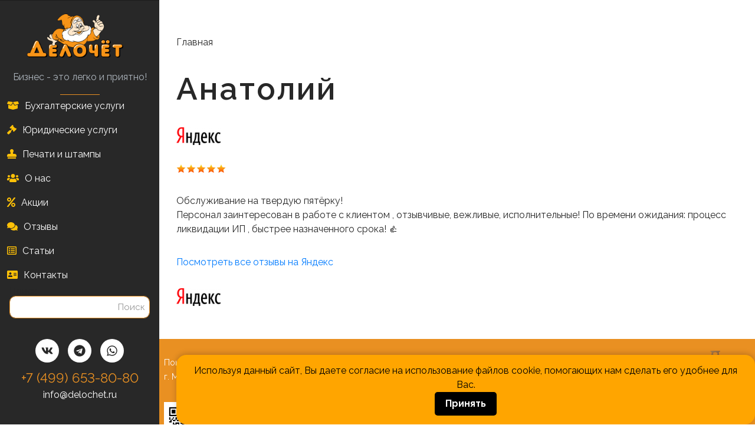

--- FILE ---
content_type: text/html; charset=UTF-8
request_url: https://nalogoffnet.ru/node/625
body_size: 11047
content:
<!DOCTYPE html>
<html lang="ru" dir="ltr" prefix="content: http://purl.org/rss/1.0/modules/content/  dc: http://purl.org/dc/terms/  foaf: http://xmlns.com/foaf/0.1/  og: http://ogp.me/ns#  rdfs: http://www.w3.org/2000/01/rdf-schema#  schema: http://schema.org/  sioc: http://rdfs.org/sioc/ns#  sioct: http://rdfs.org/sioc/types#  skos: http://www.w3.org/2004/02/skos/core#  xsd: http://www.w3.org/2001/XMLSchema# ">
  <head>
    <meta charset="utf-8" />
<link rel="canonical" href="http://nalogoffnet.ru/node/625" />
<meta name="description" content="Обслуживание на твердую пятёрку! Персонал заинтересован в работе с клиентом , отзывчивые, вежливые, исполнительные! По времени ожидания: процесс ликвидации ИП , быстрее назначенного срока! 👍" />
<meta name="Generator" content="Drupal 9 (https://www.drupal.org)" />
<meta name="MobileOptimized" content="width" />
<meta name="HandheldFriendly" content="true" />
<meta name="viewport" content="width=device-width, initial-scale=1.0" />
<link rel="icon" href="/favicon.ico" type="image/vnd.microsoft.icon" />

    <title>Анатолий | Компания Делочёт</title>
    <link rel="stylesheet" media="all" href="/sites/default/files/css/css_E2-Nb3iNk_Yhb5VQPTosSizmhBi05tz6wWs5B0c_Ekk.css" />
<link rel="stylesheet" media="all" href="https://cdn.jsdelivr.net/npm/@fancyapps/ui@4.0/dist/fancybox.css" />
<link rel="stylesheet" media="all" href="//cdn.jsdelivr.net/npm/slick-carousel@1.8.1/slick/slick.css" />
<link rel="stylesheet" media="all" href="/sites/default/files/css/css_GSVArlCcBNKxwtKvvDg8WLUyUxqfazPLSyJtOa_LKyE.css" />

    <script src="https://use.fontawesome.com/releases/v5.13.1/js/all.js" defer crossorigin="anonymous"></script>
<script src="https://use.fontawesome.com/releases/v5.13.1/js/v4-shims.js" defer crossorigin="anonymous"></script>


  </head>
  <body class="page-node-otzyvy page-node-625">
        <a href="#main-content" class="visually-hidden focusable">
      Перейти к основному содержанию
    </a>
    
      <div class="dialog-off-canvas-main-canvas" data-off-canvas-main-canvas>
    <nav class="navbar navbar-expand-lg navbar-dark fixed-top  bg-dark">
    <button
            class="navbar-toggler"
            type="button"
            data-toggle="collapse"
            data-target="#navbarCollapse"
            aria-controls="navbarCollapse"
            aria-expanded="false"
            aria-label="Toggle navigation"
    >
        <span class="navbar-toggler-icon"></span>
    </button>

    <div class="site-navigation collapse navbar-collapse" id="navbarCollapse">

                                      
  <div class="block block--sitebranding">

  
    

    
  <a href="/" class="navbar-brand d-flex align-items-center " aria-label="">
            <img src="/themes/custom/nalogoff/logo.svg" width="250" height="auto" alt="Компания Делочёт logo" class="mr-2" />

        
  </a>

  Бизнес - это легко и приятно!

  </div>


                          
<div id="block-id-osnovnyessylki">

  <div class="block block--osnovnyessylki">

  
    

      
<ul id="superfish-primary-links" class="menu sf-menu sf-primary-links sf-vertical sf-style-none">
  
<li id="primary-links-menu-link-contentc893af20-711b-45da-9677-3a2ca69d78b6" class="sf-depth-1 sf-no-children"><a href="/prices/buhgalterskie-uslugi-ceny" class="sf-depth-1"><i class="fas fa-box-open" aria-hidden="true"></i><span class="link-text">Бухгалтерские услуги</span></a></li><li id="primary-links-menu-link-content030d8f3f-1549-44b3-9dc8-f9b9bf3cdb2b" class="sf-depth-1 sf-no-children"><a href="/prices/yuridicheskie-uslugi" class="sf-depth-1"><i class="fas fa-gavel" aria-hidden="true"></i><span class="link-text">Юридические услуги</span></a></li><li id="primary-links-menu-link-content7926a422-2647-4f03-bc62-a3b1d2f9339c" class="sf-depth-1 sf-no-children"><a href="/prices/izgotovlenie-pechatey" class="sf-depth-1"><i class="fas fa-stamp" aria-hidden="true"></i><span class="link-text">Печати и штампы</span></a></li><li id="primary-links-menu-link-content65ebee06-aeb4-4c7e-9de8-58d797136956" class="sf-depth-1 sf-no-children"><a href="/about" class="sf-depth-1"><i class="fas fa-users" aria-hidden="true"></i><span class="link-text">О нас</span></a></li><li id="primary-links-menu-link-contentafa10e6e-8f90-4f29-ab96-0ca8b7d46cf4" class="sf-depth-1 sf-no-children"><a href="/akcii" class="sf-depth-1"><i class="fa fa-percent" aria-hidden="true"></i><span class="link-text">Акции</span></a></li><li id="primary-links-menu-link-contentec5ef17f-be36-41a3-9510-5277d79ac292" class="sf-depth-1 sf-no-children"><a href="/#paragraph-id--141" class="sf-depth-1"><i class="fa fa-comments " aria-hidden="true"></i><span class="link-text">Отзывы</span></a></li><li id="primary-links-menu-link-content2dac00ad-7b4d-40f3-9a4b-3d333c28c86a" class="sf-depth-1 menuparent"><a href="/articles" class="sf-depth-1 menuparent"><i class="far fa-list-alt" aria-hidden="true"></i><span class="link-text">Статьи</span></a><ul><li id="primary-links-menu-link-content2290a0d6-3a39-4036-a0e4-705beb9864f6" class="sf-depth-2 sf-no-children"><a href="/articles/category/menedzhment" class="sf-depth-2">Менеджмент</a></li><li id="primary-links-menu-link-contente7d95473-728d-43c8-bc77-c5da812c2103" class="sf-depth-2 sf-no-children"><a href="/articles/category/otchetnost" class="sf-depth-2">Отчетность</a></li><li id="primary-links-menu-link-contentf1e6820f-ae4b-42ab-9c02-e1c5a208eec3" class="sf-depth-2 sf-no-children"><a href="/articles/category/usn-uproshchenka" class="sf-depth-2">УСН (упрощенка)</a></li><li id="primary-links-menu-link-contentd6694167-7cd5-4fd8-aa8e-d2355e4e465a" class="sf-depth-2 sf-no-children"><a href="/articles/category/nalog-na-pribyl" class="sf-depth-2">Налог на прибыль</a></li><li id="primary-links-menu-link-content057eb1bf-ed9e-4d52-9b25-1ba958073210" class="sf-depth-2 sf-no-children"><a href="/articles/category/zarplata" class="sf-depth-2">Зарплата</a></li><li id="primary-links-menu-link-content43ce139f-532e-49f6-b372-3947c88bd81c" class="sf-depth-2 sf-no-children"><a href="/articles?tag=25" class="sf-depth-2">Акцизы</a></li><li id="primary-links-menu-link-content9e14de05-95c0-4796-9ea9-79ac8dbb1ed1" class="sf-depth-2 sf-no-children"><a href="/articles?tag=27" class="sf-depth-2">Налогообложение</a></li><li id="primary-links-menu-link-contentf9cb40dc-b4bd-4447-be8d-7d58bb93c7d7" class="sf-depth-2 sf-no-children"><a href="/articles?tag=22" class="sf-depth-2">Аутсорсинг</a></li><li id="primary-links-menu-link-content7b24b114-2e85-4d7b-b9bd-dae38f991a09" class="sf-depth-2 sf-no-children"><a href="/articles?tag=26" class="sf-depth-2">ЕНВД</a></li><li id="primary-links-menu-link-content222f067a-0266-4592-93d0-84d6707e2bc3" class="sf-depth-2 sf-no-children"><a href="/articles?tag=21" class="sf-depth-2">Кадры</a></li><li id="primary-links-menu-link-contenta9f56b86-6d2c-45fe-ad2f-5ccebaa9ce39" class="sf-depth-2 sf-no-children"><a href="/articles?tag=24" class="sf-depth-2">НДС</a></li><li id="primary-links-menu-link-content9ee0c2f1-fbee-4aaa-8bc1-bc41f95f9756" class="sf-depth-2 sf-no-children"><a href="/articles?tag=23" class="sf-depth-2">НДФЛ</a></li><li id="primary-links-menu-link-content9ea65755-ea37-46c6-a089-04efb0bbbae1" class="sf-depth-2 sf-no-children"><a href="/articles?tag=28" class="sf-depth-2">Прочие</a></li></ul></li><li id="primary-links-menu-link-content288896eb-7db3-402c-8d66-4d37f217518a" class="sf-depth-1 sf-no-children"><a href="/kontakty" class="sf-depth-1"><i class="fas fa-address-card" aria-hidden="true"></i><span class="link-text">Контакты</span></a></li>
</ul>

  
  </div>
</div>

<div id="block-id-raskrytayaformasearch-contentpage-1">

  <div class="views-exposed-form block block--raskrytayaformasearch-contentpage-1" data-drupal-selector="views-exposed-form-search-content-page-1">

  
    

      <form action="/search/content" method="get" id="views-exposed-form-search-content-page-1" accept-charset="UTF-8">
  <div class="js-form-item form-item js-form-type-textfield form-item-keys js-form-item-keys form-group">
      <label for="edit-keys">Поиск</label>
          
<input data-drupal-selector="edit-keys" type="text" id="edit-keys" name="keys" value="" size="30" maxlength="128" class="form-control" />

        </div>
<div data-drupal-selector="edit-actions" class="form-actions js-form-wrapper form-wrapper" id="edit-actions">  <input data-drupal-selector="edit-submit-search-content" type="submit" id="edit-submit-search-content" value="Поиск" class="button js-form-submit form-submit btn btn-primary" />


</div>


</form>

  
  </div>
</div>

<div id="block-id-socialmedialinks-2">

  <div class="block-social-media-links block block--socialmedialinks-2">

  
    

      

<ul class="social-media-links--platforms platforms inline horizontal">
      <li>
      <a class="social-media-link-icon--vkontakte" href="https://vk.com/delochet" target="_blank"  >
        <span class='fab fa-vk fa-2x'></span>
      </a>

          </li>
      <li>
      <a class="social-media-link-icon--telegram" href="https://telegram.me/Bukhgalteriya" target="_blank"  >
        <span class='fab fa-telegram fa-2x'></span>
      </a>

          </li>
      <li>
      <a class="social-media-link-icon--whatsapp" href="https://api.whatsapp.com/send?phone=79295747738" target="_blank"  >
        <span class='fab fa-whatsapp fa-2x'></span>
      </a>

          </li>
  </ul>

  
  </div>
</div>

<div id="block-id-menucontactblock">

  <div class="block block--menucontactblock">

  
    

      <a class="menu-phone" href="tel:+74996538080">+7 (499) 653-80-80</a><p class="menu-email"><a class="menu-email" href="mailto:info@delochet.ru">info@delochet.ru</a></p>

  
  </div>
</div>

<div id="block-id-politikakonfidencialnosti">

  <div class="block block--basic block--politikakonfidencialnosti">

  
    

      
            <div class="basic__body"><p><a href="/politika">Политика конфиденциальности</a></p></div>
      
  
  </div>
</div>


                
    </div>
</nav>

<main class="content-wrapper pb-5">

    <div class="block block--sitebranding">
        <!--<a href="/" class="navbar-brand d-flex align-items-center" aria-label="">-->
            <img src="/themes/custom/nalogoff/logo.svg" width="250" height="auto" alt="Компания Делочёт logo"
                 class="mr-2">
        <!--</a>-->
        Бизнес - это легко и приятно!
    </div>
                    <div class="container-fluid">
                        <div class="page pt-5"
                            <header class="page__header mb-3">
                    <div class="container">
                          
<div id="block-id-breadcrumbs">

  <div class="block block--breadcrumbs">

  
    

        <nav aria-label="breadcrumb" class="">
    <ol class="breadcrumb">
              <li class="breadcrumb-item ">
                      <a href="/">Главная</a>
                  </li>
          </ol>
  </nav>

  
  </div>
</div>


                    </div>
                </header>
                                        <div class="page__content">
                    <div class="container">
                          <div data-drupal-messages-fallback class="hidden"></div>
<div id="block-id-pagetitle">

  <div class="block block--pagetitle">

  
    

      
  <h1 class="display-4">
<span>Анатолий</span>
</h1>


  
  </div>
</div>

<div id="block-id-mainpagecontent">

  <div class="block block--mainpagecontent">

  
    

      <article data-history-node-id="625" role="article" about="/node/625" class="node otzyvy otzyvy--full">
  
  

      
    
    <div>
        <div class="layout layout--onecol">
    <div  class="layout__region layout__region--content">
      
<div id="block-id-">

  <div class="block">

  
    

      
  



  
  </div>
</div>

<div id="block-id-">

  <div class="block">

  
    

      
            <div class="otzyvy__field-img">  <a href="/node/625" hreflang="ru">
<img loading="lazy" src="/sites/default/files/styles/table_min/public/default_images/ya100x40.png?itok=rSopNm25" width="75" height="30" alt="Посмотреть отзывы на Яндекс" typeof="foaf:Image" class="img-fluid" />

</a>
</div>
      
  
  </div>
</div>

<div id="block-id-">

  <div class="block">

  
    

      
            <div class="otzyvy__field-ocenka"><form class="fivestar-form-2" id="vote--2" data-drupal-selector="fivestar-form-2" action="/node/625" method="post" accept-charset="UTF-8">
  <div class="clearfix fivestar-average-text fivestar-average-stars fivestar-form-item fivestar-basic"><div class="js-form-item form-item js-form-type-fivestar form-item-vote js-form-item-vote form-no-label form-group">
        
<div class="fivestar-static-form-item">
  <div class="js-form-item form-item js-form-type-item form-item- js-form-item- form-group">
      
        <div class="fivestar-basic">
  <div class="fivestar-widget-static fivestar-widget-static-vote fivestar-widget-static-5 clearfix">
                            <div class="star star-1 star-odd star-first">
                                          
        <span class="on">
                      5
                  </span>
      </div>
                            <div class="star star-2 star-even">
                                          
        <span class="on">
                  </span>
      </div>
                            <div class="star star-3 star-odd">
                                          
        <span class="on">
                  </span>
      </div>
                            <div class="star star-4 star-even">
                                          
        <span class="on">
                  </span>
      </div>
                            <div class="star star-5 star-odd star-last">
                                          
        <span class="on">
                  </span>
      </div>
      </div>
</div>

            <small class="description form-text text-muted">
      <div class="fivestar-summary fivestar-summary-average-count">
  
      <span class="average-rating">
      Average: <span>5</span>
    </span>
  
            <span class="total-votes">
                          (<span>1</span> голос)
              </span>
      </div>

    </small>
  </div>

</div>

        </div>
</div>  <input class="js-hide button js-form-submit form-submit btn btn-primary" data-drupal-selector="edit-submit" type="submit" id="edit-submit--2" name="op" value="Ставка" />


  
<input autocomplete="off" data-drupal-selector="form-d5y-zrnx-vtsn-j1r3k5f3acgntyd0vpcbzksc-lhpq" type="hidden" name="form_build_id" value="form-D5Y_Zrnx-VTsn_J1R3K5f3aCGNTyD0vpcBzKSC_lHpQ" class="form-control" />
  
<input data-drupal-selector="edit-fivestar-form-2" type="hidden" name="form_id" value="fivestar_form_2" class="form-control" />

</form>
</div>
      
  
  </div>
</div>

<div id="block-id-">

  <div class="block">

  
    

      
            <div class="otzyvy__body"><p>Обслуживание на твердую пятёрку!<br />
Персонал заинтересован в работе с клиентом , отзывчивые, вежливые, исполнительные! По времени ожидания: процесс ликвидации ИП , быстрее назначенного срока! 👍</p>
</div>
      
  
  </div>
</div>

<div id="block-id-">

  <div class="block">

  
    

      
            <div class="otzyvy__field-ssylka"><a href="https://yandex.ru/maps/org/delochet/40083333282/reviews/">Посмотреть все отзывы на Яндекс</a></div>
      
  
  </div>
</div>

<div id="block-id-">

  <div class="block">

  
    

      
            <div class="otzyvy__field-img">  <a href="/node/625" hreflang="ru">
<img loading="lazy" src="/sites/default/files/styles/table_min/public/default_images/ya100x40.png?itok=rSopNm25" width="75" height="30" alt="Посмотреть отзывы на Яндекс" typeof="foaf:Image" class="img-fluid" />

</a>
</div>
      
  
  </div>
</div>

    </div>
  </div>

    </div>
  </article>

  
  </div>
</div>


                    </div>
                </div>
                                        <footer class="page__footer">
                    <div class="container">
                        <div class="d-flex justify-content-md-between align-items-md-center">
                              
<div id="block-id-cookie">

  <div class="block block--basic block--cookie">

  
    

      
            <div class="basic__body"><style>
<!--/*--><![CDATA[/* ><!--*/

#cookie-banner {
position: fixed;
    bottom: 0;
border-radius: 17px;
    background-color: orange;
    color: black;
    padding: 15px 20px;
    text-align: center;
    z-index: 9999;
    font-size: 16px;
    display: flex;
    justify-content: center;
    align-items: center;
    gap: 15px;
    flex-wrap: wrap;
    box-shadow: 0 -2px 10px rgba(0, 0, 0, 0.2);
  }
 #cookie-banner button {
    padding: 8px 18px;
    background-color: black;
    color: white;
    border: none;
    border-radius: 5px;
    font-weight: bold;
    cursor: pointer;
    transition: background 0.3s ease;
  }

  #cookie-banner button:hover {
    background-color: #333;
  }

/*--><!]]>*/
</style><div id="cookie-banner"><span>Используя данный сайт, Вы даете согласие на использование файлов cookie, помогающих нам сделать его удобнее для Вас.</span><br /><button id="accept-cookies-btn" onclick="acceptCookies()">Принять</button>
</div>
<script>
<!--//--><![CDATA[// ><!--

  // Функция для установки cookie
  function setCookie(name, value, days) {
    let expires = "";
    if (days) {
      const date = new Date();
      date.setTime(date.getTime() + (days*24*60*60*1000));
      expires = "; expires=" + date.toUTCString();
    }
    document.cookie = name + "=" + (value || "") + expires + "; path=/";
  }

  // Проверяем, есть ли уже cookie с согласием
  function getCookie(name) {
    const nameEQ = name + "=";
    const ca = document.cookie.split(';');
    for(let i=0; i < ca.length; i++) {
      let c = ca[i];
      while (c.charAt(0)==' ') c = c.substring(1,c.length);
      if (c.indexOf(nameEQ) == 0) return c.substring(nameEQ.length,c.length);
    }
    return null;
  }

  // Скрыть баннер, если кука уже есть
  if (getCookie("cookie_consent") === "accepted") {
    document.getElementById('cookie-banner').style.display = 'none';
  }

  // Навесить обработчик на кнопку
  document.getElementById('accept-cookies-btn').addEventListener('click', function() {
    setCookie("cookie_consent", "accepted", 365); // срок 365 дней
    document.getElementById('cookie-banner').style.display = 'none';
  });

//--><!]]>
</script></div>
      
  
  </div>
</div>

<div id="block-id-test">

  <div class="block block--basic block--test">

  
    

      
  
  </div>
</div>


                        </div>
                    </div>
                </footer>
                    </div>
    </div>
</main>

<footer class="footer">
    <div class="container">
        <div class="text-center">
            <span></span>
        </div>
    </div>
    <div class="container">
        <div class="row">
            <div class="col-md-4">  
<div id="block-id-foterleft-2">

  <div class="block block--basic block--foterleft-2">

  
    

      
            <div class="basic__body"><p>Понедельник - Пятница c 10:00 до 19:00<br />
г. Москва, ул.Ткацкая, д.5, стр.2, офис 2-200/1</p>
<!--<script>window.onload = function(){var widget_be1a7fd0 = document.createElement('script');widget_be1a7fd0.src='//dc-m.ru/api-widget?userID=538&widgetID=be1a7fd0';document.head.appendChild(widget_be1a7fd0)};</script>--><!-- dc-m.ru widgets--><script>
<!--//--><![CDATA[// ><!--
window.onload = function(){var widget_a1013dae = document.createElement('script');widget_a1013dae.src='//dc-m.ru/api-widget?userID=1999&widgetID=a1013dae';document.head.appendChild(widget_a1013dae)};
//--><!]]>
</script><!-- dc-m.ru widgets END--></div>
      
  
  </div>
</div>

<div id="block-id-testroistat.com">

  <div class="block block--basic block--testroistatcom">

  
    

      
  
  </div>
</div>

</div>
            <div class="col-md-4">  
<div id="block-id-footercenter-2">

  <div class="block block--basic block--footercenter-2">

  
    

      
            <div class="basic__body"><p>+7 (499) 653-80-80<br />
info@delochet.ru</p>
</div>
      
  
  </div>
</div>

</div>
            <div class="col-md-4">  
<div id="block-id-socialmedialinks-3">

  <div class="block-social-media-links block block--socialmedialinks-3">

  
    

      

<ul class="social-media-links--platforms platforms inline horizontal">
      <li>
      <a class="social-media-link-icon--vkontakte" href="https://vk.com/delochet" target="_blank"  >
        <span class='fab fa-vk fa-fw'></span>
      </a>

          </li>
      <li>
      <a class="social-media-link-icon--telegram" href="https://telegram.me/Bukhgalteriya" target="_blank"  >
        <span class='fab fa-telegram fa-fw'></span>
      </a>

          </li>
      <li>
      <a class="social-media-link-icon--whatsapp" href="https://api.whatsapp.com/send?phone=79295747738" target="_blank"  >
        <span class='fab fa-whatsapp fa-fw'></span>
      </a>

          </li>
  </ul>

  
  </div>
</div>

<div id="block-id-podval-2">

  <div class="block block--basic block--podval-2">

  
    

      
            <div class="basic__body"><p>Делочёт (ООО "Налоговая консультация"). ©2009 - 2025</p>
<!-- Yandex.Metrika counter --><script type="text/javascript">
<!--//--><![CDATA[// ><!--

   (function(m,e,t,r,i,k,a){m[i]=m[i]||function(){(m[i].a=m[i].a||[]).push(arguments)};
   m[i].l=1*new Date();k=e.createElement(t),a=e.getElementsByTagName(t)[0],k.async=1,k.src=r,a.parentNode.insertBefore(k,a)})
   (window, document, "script", "https://mc.yandex.ru/metrika/tag.js", "ym");

   ym(88880020, "init", {
        clickmap:true,
        trackLinks:true,
        accurateTrackBounce:true,
        webvisor:true
   });

//--><!]]>
</script><p></p><noscript>
<div><img src="https://mc.yandex.ru/watch/88880020" style="position:absolute; left:-9999px;" alt="" /></div>
<p></p></noscript>
<!-- /Yandex.Metrika counter --></div>
      
  
  </div>
</div>

</div>
            <div class="col-md-4 developer">
                                    <div class="site-footer__support">
                        <a href="#" onclick="window.location.href='https://www.astoni.ru/'" rel="nofollow" target="_blank">Поддержка сайта</a>
                        <a href="#" onclick="window.location.href='https://www.cool-reklama.ru/'" rel="nofollow" target="_blank">
                            <img src="/themes/custom/nalogoff/assets/images/astoni.png" alt="astoni-logo">
                        </a>
                    </div>
                            </div>
            <div class="col-md-4 footer-qr">
                <a href="https://t.me/delochetbukhgalter">
                    <img width="80px" src="[data-uri]"/>
                </a>
                <div>
                    <a href="https://t.me/delochetbukhgalter">Читайте нас в Телеграм</a>
                    <p>Самое важное для предпринимателей:<br>статьи, новости, инструкции.</p>
                </div>
            </div>
        </div>
    </div>
</footer>
<div class="float-socials">
    <div class="float-socials__btn">
        <div class="float-socials__anim"></div>
        <div class="float-socials__btn-icon">
            <img src="/themes/custom/nalogoff/images/mail-filled.svg" alt="">
        </div>
        <div class="float-socials__btn-text">Контакты</div>
    </div>
    <div class="float-socials__dropdown">
        <ul class="float-socials__list">
            <li class="float-socials__item">
                <a href="https://t.me/Bukhgalteriya" class="float-socials__contact" target="_blank">
          <span class="icon">
            <img src="/themes/custom/nalogoff/images/telegram.svg" alt="Telegram">
          </span>
                    <span>Telegram</span>
                </a>
            </li>
            <li class="float-socials__item">
                <a href="https://wa.me/79295747738" class="float-socials__contact" target="_blank">
          <span class="icon">
            <img src="/themes/custom/nalogoff/images/whatsapp.svg" alt="whatsapp">
          </span>
                    <span>WhatsApp</span>
                </a>
            </li>
            <li class="float-socials__item">
                <a href="mailto:info@delochet.ru" class="float-socials__contact">
          <span class="icon">
            <img src="/themes/custom/nalogoff/images/mail-open-filled.svg" alt="email">
          </span>
                    <span>info@delochet.ru</span>
                </a>
            </li>
        </ul>
    </div>
</div>


  </div>

    

    <script src="https://cdnjs.cloudflare.com/ajax/libs/imask/6.4.3/imask.min.js" integrity="sha512-yJ3vm1HmQtcgeMtbUYCp7PuTLyjU+ffCnVNTuE1Uccv1BmkoaJIXt1EjBVGnscjCILc62hTJJJ2rJJBTcw8RjQ==" crossorigin="anonymous" referrerpolicy="no-referrer"></script>
    <script type="application/json" data-drupal-selector="drupal-settings-json">{"path":{"baseUrl":"\/","scriptPath":null,"pathPrefix":"","currentPath":"node\/625","currentPathIsAdmin":false,"isFront":false,"currentLanguage":"ru"},"pluralDelimiter":"\u0003","suppressDeprecationErrors":true,"ajaxPageState":{"libraries":"bootstrap4_modal\/bs4_modal.dialog.ajax,core\/internal.jquery.form,fivestar\/basic,fivestar\/fivestar.base,fontawesome\/fontawesome.svg,fontawesome\/fontawesome.svg.shim,layout_discovery\/onecol,nalogoff\/fancybox,nalogoff\/slick,nalogoff\/style,radix\/bootstrap,radix\/style,social_media_links\/social_media_links.theme,superfish\/superfish,superfish\/superfish_hoverintent,superfish\/superfish_supersubs,superfish\/superfish_supposition,superfish\/superfish_touchscreen,system\/base","theme":"nalogoff","theme_token":null},"ajaxTrustedUrl":{"form_action_p_pvdeGsVG5zNF_XLGPTvYSKCf43t8qZYSwcfZl2uzM":true,"\/node\/625?ajax_form=1":true,"\/search\/content":true},"ajax":{"edit-submit--2":{"event":"click","callback":"::fivestarAjaxVote","method":"replaceWith","wrapper":"vote--2","effect":"fade","url":"\/node\/625?ajax_form=1","dialogType":"ajax","submit":{"_triggering_element_name":"op","_triggering_element_value":"\u0421\u0442\u0430\u0432\u043a\u0430"}}},"superfish":{"superfish-primary-links":{"id":"superfish-primary-links","sf":{"animation":{"opacity":"show","height":"show"},"speed":"fast","autoArrows":false,"dropShadows":false},"plugins":{"touchscreen":{"mode":"window_width"},"supposition":true,"supersubs":{"minWidth":"18","maxWidth":"18"}}}},"user":{"uid":0,"permissionsHash":"1d8626f08b2419361dcca046e402684a3e0de07406cb12030690f21d23c35dcb"}}</script>
<script src="/sites/default/files/js/js_fqhSQFpZgtFa1lHRlrsK5yJWDeFwfJ1dfSOA9FJVhmA.js"></script>
<script src="https://cdn.jsdelivr.net/npm/@fancyapps/ui@4.0/dist/fancybox.umd.js"></script>
<script src="//cdn.jsdelivr.net/npm/slick-carousel@1.8.1/slick/slick.min.js"></script>
<script src="/sites/default/files/js/js_yiQO3suckvEK8i-fhXrFw3kY1aTq6dKvvlJnKeIZJqI.js"></script>

  </body>
</html>


--- FILE ---
content_type: image/svg+xml
request_url: https://nalogoffnet.ru/themes/custom/nalogoff/logo.svg
body_size: 311892
content:
<?xml version="1.0" encoding="UTF-8" standalone="no"?>
<!DOCTYPE svg PUBLIC "-//W3C//DTD SVG 1.1//EN" "http://www.w3.org/Graphics/SVG/1.1/DTD/svg11.dtd">
<svg version="1.1" id="Layer_1" xmlns="http://www.w3.org/2000/svg" xmlns:xlink="http://www.w3.org/1999/xlink" x="0px" y="0px" width="920px" height="420px" viewBox="0 0 920 420" enable-background="new 0 0 920 420" xml:space="preserve">  <image id="image0" width="920" height="420" x="0" y="0"
    xlink:href="[data-uri]
AAB6JgAAgIQAAPoAAACA6AAAdTAAAOpgAAA6mAAAF3CculE8AAAABmJLR0QA/wD/AP+gvaeTAAAA
CXBIWXMAAC4jAAAuIwF4pT92AACAAElEQVR42uzdd5xdRfn48c/MnHLL9k3vISEJhEAgFOm9hd57
FyyAYgFERBRRRKoo7YdKkSJI74TeW+g1vfdk622nzMzvj7uJoAkahe8SmDevQ2Cze/fMvbN3z3Oe
mecBx3Ecx3Ecx3Ecx3Ecx3Ecx3Ecx3Ecx3Ecx3Ecx3Ecx3Ecx3Ecx3Ecx3Ecx3Ecx3Ecx3Ecx3Ec
x3Ecx3Ecx3Ecx3Ecx3Ecx3Ecx3Ecx3Ecx3Ecx3Ecx3Ecx3Ecx3Ecx3Ecx3Ecx3Ecx3Ecx3Ecx3Ec
x3Ecx3Ecx3Ecx3Ecx3Ecx3H+G6K7T8BxHMf5/Nx00029Jk+ePHLmzJnZZcuWkaYpUkoAjDHU1dUx
ePDgdODAgdOGDBkye7/99rPdfc6O4ziO43x1uADTcRxnDfP7a27y7r7jlpqP351Y27tH02AR1Gyy
aPGiPu3tLWvFUWVLY0Vf0fXuboXAShDWggFrQAoF0mu1Jn25R13uowH9+i6OrXxrXqE8efS66yx9
ccIjxe4eo+M4juM4juM4jvMFOuKIo3r16z3ggFxQe2U2U/uKp8LJnvTaAj9jPa/GQs4ic1aowEol
q4dUVkplhSesCLGEWBlgwzCwCs96KmOln7V4fkFlslO8bHgfiu/vMn7LDS+85OdBd4/ZcRzHcZw1
i8tgOo7jfAn97fHbxJ133J1/8uGnm3o25jedNXvuXlFJ7yis7C8MZAJLLgMZX5LxFX18GFwPjXU+
jfUZamt8sqGikGgWtkUsbqmwtF3SVlC0F6EtqVBINLHIYFDYuExGaKQKMUpSjouVbE3wxJBBQ68q
tLW/fPoPT2//3g9/5JbTOo7jOI7zmVyA6TiO8yVz0kknDbn/8fv3LbRXxpfa1fCMkf0C2xr2bk5Z
Z2iOtXrVsu7gPEPrY/rnUhprfEIp8aVEYlBopEgRaIyRWC2RUqFlSMUoOkoRC4owqw0+mB3zxtRO
PpgXsahDYfGoyeVoLXdCAElS6cxn/NeaGnv8Ye2Rox566qmn0u5+fhzHcRzH+fJyAabjOM6XwI47
7ugXi8UBM2bMOGLx4sUnBSIcWOt59K+psMlwjz0278VGw3M0qzLZuAy+RusESwhkiISP9j20sQgU
UiqwAmljJDGWBGsTrEhAaAIZ4qcKY3wivwdTOjI8+OosJry2hOmLNWUNnWmAxpCvgThKKrlc3Z92
3nnniwYOHDj3sssuM939nDmO4ziO8+XjAkzHcZxudMLh++WefvHVTRYsLhySxHZnZUtDh/VXasdR
GbZbO8N6w3P0rU0I0hgbBxh8DBYpqxV7lPIQKKxJkCRgACFBKLCQkmKkRQqFQIIFgSC1AoTBNzHC
puCFpCpgcUEwbanHHa908MBb7SzsNAhhsaRYLagJ6t9s6t/7l+tsut6Dj95+pwsyHcdxHMf5FBdg
Oo7jdINN1h/lNfXss8lzr7zy47IWe2R1HI5u8Dh8637sv2VIY6YTaSDvBegoQWNJPIG0oL7At+40
EERpRNZrZNKCkN/cNokHp/qUVZ6MiqDSAYK5g9YeflKQqX/0/Xdec/syHcdxHMdZwQWYjuM4/4fO
/P4vm++679a9lrTMPahQTrfoIYKG7UfnGb+Vx+bDYgbnQlRJUNYaEQo8KxDGYqUgFRZWEWB+VpS3
Om/0FRSBsmSiVqzM0KYGcsfExdwwYRHvLDToQJDBQ1eixdnmnuf1GDrshkkTX3JtTRzHcRzHAVyA
6TiO83/mqKMO2vyvt931W0zN1hlTFDuOVvzkwAGMretEJJogaCBWHuVshUBaggpYbfCkxAqBwWKt
Ra4qwFzZO7pdvTd6ZQVCCFI/Q4ImjlqprRHMXlbLT66bzZ1TFSif0BbJ+n6nl2s4b8NxYy9//PHH
XfEfx3Ecx3FQ3X0CjuM4X3Xf+MY31lna2XHG2+9M+l3fDOvsvaEnzj+kBz/YqYmBWQ2BIsgoEAKB
xTMxyhiEkdUHkBJrq9sd5SrCRfEZx+rQviUWESRFAgGhylEqZ6lTKbt8YyjWJExZ1Eks88QVHeo0
3nTJsqW5c889950nnnii3N3PteM4a4YHH3xQjRs3rnePHj0GFYvFnpVKpeeAAQN6jhw5snHPPfdM
33jjjai7z9FxnP+Oy2A6juN8Qc4555zslVdeeVhbW9uv6z2v59bDAvW9vXuwxSCDSspEvo9UCpkm
RInG8+oJhI+igEWTGolQsppRTFMkAikl1n6B2x5Thedn0MJSSosolRB6KTapwRedlAK48vEafnFv
RBwKRLIEHek0k8lceuedd5675557Vrr7eXcc58vt2GOPXeuxxx47bdGiRQcCdcYYpJQYY/B93xpj
5kgpH95qq63+dvTRR79x3HHHub3ejrMGcQGm4zjO5+yXPzkruOCSS74RZuu+b0rt4zccKjMn7tSD
HYaH9Kz1MZUOPCkAn1hrpPzyvBVb23UuIqW68FaCVRjj4Xkp1hYopk3c9EKBy55pZ34BAir4sVqS
a+p36je22frv99xzi6su6zjOp5xwwomZe+65d+typXxQFMV7WWv7CDTZbEA2DBBSkFpNqRBBGuB5
PsW4oy1Xm7lXyvD3Pzvrpx/85MzTk+4eh+M4/96X56rGcRznK2D7cRsNfP2DeT+OgtpjemTn1/5o
j0Z5/AZZ8jZBh1nQJayO8TwP8DHaIMSXKR6TgOgKME31/62HpxJM5OHJerToIKmp5e6XIn51z1Qm
d1qCbGC9SvrmkQd9c/9rb752dnePwnGcL48xYzZYZ9q0KWcLwd7GmLyXVuRuu27PLjvvwLBhQ6mr
yWGsxgjF3NlzeOnFl/n73ffTVoqpJJgkpbVXz94Xf/fb37nyF7/8WWd3j8dxnM/mAkzHcZzPwb5H
frfuhQkP7dHe1vrj+qA8dtf1Qvn9XRvZsLfCAGliENZg0Xi+h0WQpgIpQH6JAkyLACGAFIQFKwGF
FRVKaYqfrUeXO/BljMr34Il3Lefe1sLbSyUEnfSpyf/1p2f/5FunnnaW24/pOF9z5//6d02XXXbx
YZVy8Qc6iYc1Ndaxz97jOe34fRg4aDCZXAZTLiM8hREWoRXWt3jK0rKswG33TuCGm+7hrQ+m4Cmv
JZvJndnWvuxP3T0ux3E+mwswHcdx/kejx23Tf+oHH5wr05bDNh4c1px52DDG9ZlLXewTiIGksozy
CmAERliMBa0NnvSQQmD5EgWYVnRVpF2+RFZUM5gxSN9S0WUC0YBKPRKzCFFT5sWZgzn9jg7eWLQY
IXQ0csD6h3485d17u3ss3eGGG/8UzJo1a+133313yPvvv8/SZWUkvrDW9qwUSz10nJQyQbjYqFLJ
DyU9evZkrbWGt2+x1Vbv/+yn57R19/k7zufl9NNPH3jFFVf90ffFzmkcZYcP7sWVf7iIsWPWpSZr
EWmCjiKUVBBmMGmK9DyMThAmwQgPIzO0dJT5+fmXcuNNd2KQ89cdvcF+77735mvdPT7HcVbNBZiO
4zj/pf0OPiz//HMTdmpd2nHWwJzceL8Na9W3d8/TvyYmknmy2uIpQ1QpIIOQAEWKRZsUT0g8CwaL
EbK7h/IJXefyz3swRYE09CkWfUrlCtIXtFtFKcmgTYZ3ZxkuvH0Kc2OfjMo/ftQhR5547V+umNXd
o/mi3HrrrWLChAkNzz33XL98Pr9BkkbrLlmypEdLS+sYIcSGQtisEJKcZwkEBJ5H4HlIII0TKkYS
G0ucpMTWkhoxG6FebWyom9vc3LSgUCi8ppSas/vuu7ftscce7fvtt5/u7jE7zn9qzz33XPfJJ5+8
0CTpnkpYvrHJGP58zWUM6NeAjUtYJBJQng/aksYJSkoiGxN6OXSs8TIBcVoEXyO8Jr77vbP4292P
ESW8uP5G4/Z687WXW7t7nI7jrJwLMB3Hcf4L6w0b1WdmS/GsckfL0VsNUw1nju/D1qMsMm7HkwEY
gbWghUUKi6CrgI4QQFcvS2uxWPgSBZgCjzgpoTKGoqjnpY/KvDG9xPSlioXLDB2llHJSQduESHvE
qYdCkAktywpQ0JrUpFHG8x5urA3v2GSzbywbO27z4qhR63980GEHtnT3+P5Xt/797twjjz+96b33
37VTXGzZwRg9WJR1szEmbK6RjO4Xsm4fj6E9Qwb0qqNfXUqoEnzPq+67tZAmCVoHRIlgaWfE7GVl
piwsMmtZxKSlgvntxhZS2S78sNWTsk1J88Lm39juiRNOOvGZww/Zv6O7nwPH+Sz3P3B3/UEHHXZb
asxOUgh/07HrcN0ffsvQfk2oQIHWeEJhjUEIgRASawzVvd9U/7TV90kwIA1JApPnzefwo05j1vzW
ROMdUSy2/L27x+o4zsq5ANNxHGc1nPzdE7MPTnh2q4Wzl/y8h1/c/MDNQ/Xt8X3p63VAEpLN1WDT
NTcGMEmCH0jioJ6n3i7x+3sWMqmUI5YCY4ugdTVGpusCUEpSa9EatJakWpHioaVfvWjUKZgIz2dO
rx5NL/bo0fyekOKVJa0tUzYat9myB+++p9TdY/53zj/zB/7fbr+nl5fNj58+c8Y3K+XSpoEQNOdz
DKrPsvGGNWw5wjK8h2JIc0BtGENahCQiTTMY6/3LY6ZSg7AopUAEpDJDKgI6OkvMXVzk3dkxL06J
eWNWwpKCpDOJSWU6rV+PAX9Jhbp7i223nnH3zX91fQKdL5W99ton99RTT1ykrflumqT0aq7j/jtu
YOyowZi4E+n5xAayYlWXnyu/2WaBijb87PxL+f01fzP52sbrDjv8kNOuvfZq1xbJcb6EXIDpOI7z
H9pjr90aX3j25dOjUvnE0YPDHqft0sy+oz0ylcWkmXoIQtJKCU+olX79GvGGKwOwKcamRNZjWcnQ
knZidYgyIaKrF6ewAms0WpfQwqAJSSKf1paIxctKzOwUzGq3TJ7XydQl0GbAqgCPHGAKBPECKfX7
cTl9erP1tvx45512+vD8i8+d90UM6dxzz+2zaNGitZYsWRLMnTuXOI7p1asXQ4YMiYcMGTLjrLPO
WrCqr91z/E5jnn9h4hGVst47Ed7QgGJm7NCAPcfVse0QzbpNmhrPolQWEFidggWtQowKsSZC2JV0
VvBy1eyNjpA6RhoN1mBVPdaANjGJ77PMekxb2M7rH1henRrx3JRy0qJzc/0wfbp3bzth3332eP6P
v79jfndPG8f505/+4p1++pnfrFRKV6RR5Pfr3Yt7b/s9o0cOh7SMlwkxcYzwQ6RevRXfSaIhDHj0
mVfZ75DvkK9tembzLTY97LHHHl3Y3eN2HOdfrRHXO47jON3pntuvlSeddW7/zqX6p3VResyOI+Ls
tw/szYa9NPmkSCTq6CCkRrYTkpKacKWPsya84aY2QaoEZSUkGZQNsComVimpFVhrEQYkFizVQhwo
kAqhfKxSWAQZW8RDsqgYMmmJ4L05Ea+9v4h35wrmlSWFWEA+wMRtWFIwZmljTdMdI0aMuH7x4sUf
TJ8+fbWr0P785z/377jjjtyMGTOyAwYMWLetrW2ztra2Day12wkhepuuJXlSVrMkxhistYv79+//
t+bm5hubm5s/fuqpp0rjxo3zc17NoJaWxd/7YOqMQ4N80CtnOxjbP+QH2zbxjeEhTfUdICK0qqFk
8thUo2yKL0BJhbFQSTQ+4K0kW6MTA1YglIeQEiGqz22nKZLNSHImwZYrCJXFihribIGiDZk0N8/f
npzH81MiZnZKOpPsgqHDh92y9rDeN/fpl/v4xj/d5bKaTrdYa60RGy5csPC2SqU4sjEX8Mufncl3
Tj6IuHUZmWwOG0XgBxgDajXfDK3wSD147+MZbLLV/mTzNc+PHbvBoS+++KK7ueI4X0JrwvWO4zhO
t7nk9+fVX/CrS48odJS+2y+Uo47bYaA6cSePJrkUrTNESiM9i0wFns4hBFjW3Gt8aQGZEKmERASk
NgCRkLOS0HhYa7HWYqxFCMHyXyPCpEhpEdKCNVTjJwVIpPCQUhJVEmanHcwpBbz8uuXpN0q83yJp
tx4QI0kQQiwEHho3btwfX3755bf/k3M+8cQT6yZMmLDNkiVL9lNKjSyXyz3TNB2glMpJKTHmH1V6
bdd5Lw/orK0uU5VSzs/n8y+MGzfuxXfffbffkpZ0D2ui9XoGFXZd1+fI7Xqw4QBBrSexQmK0QBEg
PYEx7QgbIGwIJkZYjRIWKSAWBrOS37SerACGxHokCIQUKGHx0gC0RAsLvkIEgkQn6DQgS0pgiiTW
Y2opz1MzKjz1ZidPTyzYNJDzRDa4e8+9dr3mtpvv+ai755Hz9dPQ0OOSjs6OU62O/SP224WLf/1T
Gup8PD9Axwm+72O1RXoemFVlMFe+RFZrS+IbXn9vEtvvdBTZmprnR44ceegbb7zhAkzH+RJyAabj
OM4q7L/3fjUvvPHWT5csKp42Kl/J/vzwHuyyYTsNSYa0rDF5j1T0xOtYRhiUSYMMhQRycg1+a7Uh
qY5BlAhFBhWHkEpS32J9sFJiAV1tZoIRGoNFGINE4lFdPiusxdgUIw3aN6QywUhDTaGeIAbqIpb5
IXe9Vebah5by0dwUP5Ons9hJNp+lXIw6Bw1Y6yRak7/PLs761NXoyWeepf5+63XZdYaP6v/h+5P2
Xbp02b7W2k19T0mEJNW62l8UMFqjlMD3PYyFJE2xutp+xUpFLpuhUCzgBz7WWILAJ0k0GR/G9DGc
OX4oO4+pIRMtoaQFQZCiTUykNFrFSK3Ipn2QRBgVYYVEW4s1KQhQNkDyySXT1eeNNAQ8UB5CGKSN
UbqC9hISIUnJY7XCS1Ky0lSDdmXp8EEEkmwlJhulLPIbeW9ZL357y8e8OT+mvdKxePDAgeesN2L4
vaec/u0lu+16iO3uKeV89R1+8BHr3fb3Ox5XvujjGcMTD/6FzceOQGRqqRQLhH5AVC6TzWXR5RLK
D1bxSJ9+77TLZ6/wSETE3Y88wRHHnU2upub5zTbb7NAnn3zSBZiO8yW0Bl8FOY7jfHE2/sbg3nOm
6192LCscseNor+ZXBzQysndCMYqo8QNkEmOl979/o68ZIysYm8WkWaRuI1MfMqctx8NvtHHFfZ1M
swJDRCYSCJVdomrVT5v69PvLzA/fNz/4/g9rnnnisc1nz5mzdyWRm5Tj0tqgmwQKIQxCeDT7kr51
KUP7eAzqlaVnLdTXCvJIgnyOJaUSaYck6hQsNhXmdng8//FSFicWmfjUkmdAk+WE7fLsPraOQT0k
tryE0PcxNkSnKXI1iv5au/yTDWBB2Oqftlo9cznRtYzW2lXFgyuutLsOVa1Ia8tYT1GIanh+Sszf
Xm3nmUnFKJHZSWFWXfeD44+65ezfXu7aOThfmB//+Me111x73V/LxeI+PoaTTzyaC355Opgi/ir2
o/Mf9P5d/rNgrUX4hkQH/OJ3/4+L//Bnauvqntx77z0Pv+GGmxZ39/gdx/lXLsB0HMf5J0MH9h2w
dOmiP6ax3efATZv49UED6J9bRhIVELV9KLWVyAiD8Nxb6KqsKkyKqKADRcZvQnUYgjTGekVKvuUj
RnDEL9+npb03JppGp0wROcqHHHz4HW+8Natl6sezN07LLVtmZVFqLyQxHjXA8AbYZIRg4zEhW60d
MrDeIyc80EDFgFaQz9Ky7CPqetZgoixBU0KhzfLH5xo57/ZpJNle5OKUvYd3cuaRTQzpl4MERFwh
I8CiSa1F4CNQ//F4P/0XywPM5ZkZ0dWVYXXn0fLAVFCikfoajS1NA6GJsqO4+5ml/PKRBcxeYtPG
TO1fBgwYeM6bU953F+LOF6KpqemgltaOO5QwrD24H2+89BQZlWB1GbXKr/r3ifVPBZgypa0kOO7k
s7jv0WdNNpu7/Nprr/rJ0Ucfm/zbB3Ic5/+cuzpyHMf5pEaxQVCsO2+AMLt9a7dMcOgOWfrnBMQd
RMZHyxxepPF9hWb1KiF+nXTFT//CSwKs6UDniqCzyKQR7StIy/iZmJfm1fDjm5fy+rwI31r8VGFk
QiIsyksINKzVu5bNBkg2GgSj16pjeC+PHkGKtCll66GFwBcaYVMsFisksYloCAeSdqTI2k7eLxgu
ujXmocntdJYEw/MB39y9jsO2EfSwGkOKMQZfZJE2INEJwq8WCar26PvPxruqjKT4RFD577OXKz7z
E9+kmgn1dYrWhtgPwfMQOiJLyrRCHde/0MKtrxXSBS3i3Xy27qpNN9/kvscmPLS0u+eG89UxZsyY
ftOnT/9LqZzsmg8Fp59yAmedcQoiKSEVSPPfr9D+ZIAZpRFT57Vz5PGn8d7Hs+K+ffvsO3/B3Ee6
e/yO46ycW9/lOI4DPHDfLdkDD/7mEUm7vGhwz7j+7P37i6M3FtionY5KBiNqERhqlUDmfMqdBbxM
+L9/46+ylVxbliVUZANZ24eMjlGyjApL2EyORYV67n5pJqWyIYgT/HxI2SZYHdMA7DyqgQO3rmez
dRVNYQtSW4RV2DREW4UMFXmviNYJNgarM1hRjxS1ZOtaiVpm4QcJ78zz+M7vO3gnbSKyzQzPL+Dy
b9Ww0yhB51Kw9U2YqI1ASYxWaAtekMXYFGuSVSccV3Ytbc0n/m75F1YbygtRvXi2//yFK/0GkhW9
Rz/xzWLPJwx8VNGgSymiJkeriOgXtHPeQbVsPcbzLrjPbPTiJHXtO6+9cPgR++1w2i33PPVed08N
56th2bJlW5TL5c09L0PP5jp233VbdLGFIBMSRykZ31/FV65e4JnJN/Leey8ze+4CLHy05557v/D/
rruqu4fvOM4quAym4zhfe6eccsqwm26585eiXNh/XI84+5ODBrL1uimiUkLYLNqCVh4+CWlUQgZ5
hPIROu7uU1/jCK+MTgVS5/BkTGsKz07xeOCdIq98UGRRRdBmISea6F/byjcGCLYa3YMt1/cZ2lAi
KwRJOUMq8liRIEUBQYwwCnQGI3yEAClShNBYYUiMxWiFzHk8M8Vw9i0tvLNAUVMXsUtfn3OPHs7I
+ml4JkfJ5vH8doTxMVoiZQJSY7VF4CHE6t2XFcJ2/aaVXdfUEpAI0bUnk09nalbJqq7As1piqbrc
FoRVJCbG+BaURMYWYRTSy0BcQvkwpwC3vl7mhudSZrVUZg9da8jlW2+99Z/+8pe/dHb3fHDWbI2N
jTd2dHQcbYziwL2255pLz6Uxa7EWjBfi2VVdZq7eHkytsnzre2dxy12PkqtrPqOtdfFF3T12x3FW
zQWYjuN8rZ3xhzNHXHnuZX8VLXLjnTYR8pxDBzImG6EqhjQnSEyMl3pYRFdiyWKtWJ6E+tqzZJEq
RaRtEPt4fi1WFLE2xaoMRSEwKiAvPGyhgDIeKh8wL1Lc/VqZqx5dwMyKJlY+tmTI2JTNBwUcs30D
O63TQWMmQMpaBLa6cbGrvYj4ZDKv68XouhwlCBSFqA2CHCLOUGMDKmErT3zYwA+vmc/cTITsyHDg
WJ9zD6+lb40Ck2It1dcWi8Qiqgtsq21Nul7tkg2pqVXEHfPx4wA/0wxJJ60yJRs2EJY9iEqIugTC
DtIUSjpkScVnTkvKrIWdlGKDQGINWCyhL+lVl6N/z3oG1cTUeCClQkqFkgFxqvG8ZegkJaIB5ddD
pUxoyyiZoIHUeqRIrBAEvgJj8ITAJClRlBD26MvEjxdx2o2LeK2oyrVh7rIdN9v+N/c+fH+xu+eQ
s2b6+c9/3nzBBRe8qbUe5BvDZZf9jGMPH09Gg7EeCLH6/S59Q1qRCAMqo7FoEqNYvESwyVbbsqS9
Mv/o47457obr/7Swu8fvOM6quesjx3G+lg47ZW/57guTt5z+wZyLpSlvesjWPfnWDvVsMCjBL5Qw
cY44A9pWCIzbTbBKGqTSGGVJTQ5tsihVwYgU31jCNMXGmtTz6fQ93l+Y8tgbBR58t8KUJaCtpdkT
DOsZ8o21c+w6TrBe/4jmXI4oaUboEr4o/cenozxDZ8GQzzei0gIq8FlYiZjwjuS8m+Yxy5dI43Ho
6JBfHaXoGXpYm/mXx5HWrPQXpDJljAnAq8cECZWkFc9myaosOi0yLykwuUPwxqwMH8zMMHe+ZN7i
dhZ3FCkbQyoEQoI1AqxEKq+a07QpysbUepK+TXkG9/IZ2BAxqk/CyEF5hjTk6J33qVUp1pTRUlJS
ASJVBJ5ECo01KVIojAbhCaKoTDYIsRbKGghzzG0v88d7Orj9Xd1ZDu2dzbZ42W033vbR1vseknb3
VHLWLAMHDvz+3LlzLxdCUOsLnn/2HkYObSYQPiZVIKo3alaHlgk2DVBCYWwJIwwq28CZP72UP1xz
Pdna/M1tHcWjunvsjuN8NhdgOo7ztbTbHpttPeGJt6/NJ40jT9wxI0/dTTAwLKMpYZIMQtYhPIOx
EcKuRl+KrxlPGFIdUxE+MqhFIfFsGZH66KiCFxaJglpenh7wl0cW8syULMtSQaJayGvDLqN7ceS2
AZsNLtKc8fFklkqUomyCT4KWHkasfB/XyncqBsReOzKtIVvyMDWt/G1Gjp/9ZS6L/RoqLYaTdshz
0UG1BEsLmIyP6Sp1WS22848iOiuSpJYV+yRt2I/O0mIyopUMtSi/B2XaeWOx4s6n5vHCu4IlUQPL
4iLK76AxE9KrsQcjRw1n6LCB9OpVT0NDDb70kUJhEZTLFRYsWMCcOXOYvLCF+YtamTt3AZVigi89
As+nNkxYp5di9zH1bL9ujnUH+CgRYY2l1NlBEFgyNTWYKEXbAIKQNI5R1qAEaAGJtlgp8Ui48TnD
2Y+2m460snjMiJEX/uCEM//fMd8//j+P5J2vtSuuuCL/ve997wUp5VghBJtvMJLHn7wLW1xCNshg
IgvKIoVarcfVIkV23fBJkk7wA6bOWMx2ux9GoVju7NNvwAkzZs/+e3eP33Gcz+YCTMdxvlZO+NbB
4XOvv7339PfnXtxXeIOO287jlL1qqZeaxADKA+shU41vI4QEzepdJH2dGGERwqu27rAR1pRRVuJZ
xRKR5/nZcMNzi3jmnYhinCUbGIY2l9ltRJYDNq9n7FCJZ1K0STHWYlKFpwICz0enEdpaWMVF6sp+
gRlrSLXC8zoxnuTFSc2ceuMMJnfmCLwSB41W/PaIRvrYTqLccKzuxDNR9fEE/1Jg558DzNiL8RLI
+/W0lmNemm34+6sVnng7oj0RZOo81h01mO233JjtNh3HsDFDaehZT8YPsEkKqUF5QfXxdArWIpVC
SI/UgkoVhY4ScxYtYtbixXw8eSqvvP4mkycvYt78xbR1LKV3XrPhIMUO6/Zgq2HtDO/fg7yqo9JZ
wAtTrF8kqXjUZBvAWEwSV/eCSsD4lGQJrGDChzX86G8LWVjR7WsPHvjHY449/uIzzzyzrbvnlPPl
N2bMmF0mT578aJIkwhjDVReczTdPOgSRFPAIwQqsSFb75pwWKZIQqw1WaRI8fnvhNfzysj/ZXDZ8
ctSokce++dY787p7/I7jfDYXYDqO87Vx+umne3f9/Y7jZy+Y/Yta6ff9xR69OHFngy60IPKDIa0A
HtYkKJHiCQVWYFZzmdfXSYJBEaISjfRTTL6W+cUaXvhgPjc/tog3FkpKNCPLSxk3SHPYlvVsuX7I
4D6aIKrBr9SBWEqLF4HI0pDkUVqgRUwprCAt+GY1AvxAQMGDQPPEojLf+2MbC6JaqFTYfmCJm08f
TD5O0fkMhWQBNaIBtaq2Iyv5FanLKZmmBp6c0sEfH1jKc1MlHUIxuKfliP3Hc9AhBzJoUD+yGYUV
FpnmUcaDNKpuFfVDiC22q7qmTMoInWKRGD8g9SOENKA10hgUECUJHZ2SBQtbefSlV7n9vgd4+633
yQWCPqFl3d4hh+xey04b1pOrxIhKDdlMDDqiWIrJZvMYm5KmFTJBxJK0N2EYExZb+HjpcE67fRqv
zC5UgjBz189+9rMfn3XWWW5/m7NKt912m3/88cf/Jk3TH6VpKrLZLK89dhtrD++HJIEYlB9ibAUl
g9V6bIvGWr9aXVmlTJq+kKOP/xFvTpqVDhk86NjvfPubt575k5+6N2TH+ZJzAabjOF8LJx5zQv65
iS8eO2XKzF8MyNLjjN3rOWIHD1GKCL1mhC3gC4PVEiMMwlMkRmG0xZNfn+uZT1Yy/WSvRm0tQshq
LtfaalZPVINv2RWgtaYeL8623PDkHJ75OCTy6qiTBdbvH3HU1o3sNqaZnqEmiSMsGjxNWScIlScv
svhphUiW0TJFGh8/CbAKrPzXipMWAdYghUAbEJ6H0SlJnKWudjHvL67jBzcWeWpOK4GFbQZJLv52
HesEdUS2hnY5k96iJ6QWo9KudiHV4jrW2mrRH6Gq+ySxIC0xgumFHvxlwlxue72ddp1hyKBGjtpj
Ww4+/FAGDxmMbxJsuYz0Q1IkaWrwFEgRAwnCFyTGklgPJSS+tIiuAkMoD5PI6tJZITBdLU6MtRgT
kwsFVkjSQszEt6Zz098e4cmJrzN34QLqojLbDMly9M4D2HhESi5dRG1NE7EOQVusjRAZAUGI6ViA
9HqSpJpsTcLrUxv5wS2zeWeJToNs9o7tt9jiZ/c+9PCM7p6LzpfTvvvs3fvJJ5+6o1yJtpFSstbg
gbw04TZq6n1EHEFkUUGAJUau5uoPYw1Wetg0JUJzyx0Pc/pPf0chZsKpPzjtkN9f8ru27h6/4zj/
ngswHcf5yvvRGac2/unaG88yqf5Oz5ypOXXnfpy4VQ6RzMf4NWRVQFLqRHj+//7N1nCrCjCRFqFj
pAxItEVKDyQYLUlFwiPvF7nhmQovzYzpSKG3n2fH9WvYf5uAcf3LNEsIyIKwWPHvWxT8O6mGTOiT
VMrgZ4iMJaMsQhv8bMAR/28eD72bktoa+jcUueqoRjYanCXveQgdo9NKtRO09bBG4AU+FkgSA9YS
mhKxX0OFkHzSTlDfmyseW8j/e67AjEVlevdq5lsnHc+Rh+1NzzpBIBVytVqYfHK/5yet/LnRWqN8
H6N19avDkKizk/mLSzz23HNcds1fmDtrGXUkbDI8zwk7NbL72J7IztkIGxCpDKgy1kqk8BDGQGoQ
SmAlTGpr5rw7J/PQB2ksw7qnf//bn538rVNOm/aFTzhnjdOnR+Nay9o67ki0GKc8xU6bbcCjj91C
3N6OZywCA0qgrcZbzbY+JkmwnsRaSySy7LrP0bz4+odLNtlkw71ff/31V7p77I7j/GfcxiLHcb7S
Djx016Y773vw51EkvtufUv68fQZx2CaKmqAFazVl7YFV+FK4hbBUg0ohxCf2InYtFk0NUirKJsaG
ilgIOispby9J+eUtLVz0qGFyh09tBnZdL8svD2jgu9vWsEFPqE0soZfD+mW0TRD871V5pdVIJYmt
RUiLSAtkfEOiNBc9V+G6CSW0rgPbwbkHhozfsJ5ACmySIADl+SuakQRhiEk10hoUFk8JRFBLag3a
s8yo1HLa1R9y9bM+ic2y8zYbcM11l7L3HtuSVZowzCONXc1btqt3f1cIgZDV/WzWWoQxeJkMjfU5
Nt5oPQ474jA8GfL+zIW8N7+De15pZ2HJMqCfpLnBQMUQ2kasiQk8UNaA1UilkMqjOdPCTiN68t6M
iprcqoc/MuGRLb592IGvvf7uB4u++FnnrEmMtiPTJD1aZbINJonZZouN2WevnUjjCAXVlkKy2jpI
spoF0jyJSTUqX88DDz/JH665idr6xkenT596aXeP23Gc/5wLMB3H+co69dQT+995+4OXlwriyF5B
nL3g6N7sNrpEVpTR2hDbAKky+GiqvR3cog4E1YvDrv9eHnTHCKTv4UlIqOP9BTmuenAxv3uojVcW
+jRkQ47d2ueCIzUnbNKDEU0Cm7ZjUx8vayinS0nSLErmqhmO/5EnLaVKRFhbR1Rqo6Y2TxR7PPx2
yg/v6ETJkATBSVtl+MGOtaAtQifVAUkBSKRVaCxKStAGCQgpiZOYKJXkwjoee7WdU29cyDMLm1ln
RDOX/OrHfP/kE+nZHOKJCoGw6IpGeR58kbcohMBqjZASKSU6TbFpSqwjPCUITMxWm6zP3nvugsVn
yuTZvDi5gyc/LJLYHBsMaSbwWrACkjhBoPF9RWIMqYFAGPxAs8HIHsyZvZRJS4Pe705Z2Ktvz+an
OzrbXXVZZ4W11lrr4JaW1v0MSgkSdt9pC3bYZnN0kqKEQNhqgGmxqx1gGh3h5WpYtKTAKT/4CQuW
tJb69Ot/eWtry9vdPW7Hcf5zLsB0HOcr6dAD91/7lr/deWVg6/Yfmkv8Xx6VZb/NQKaSWGXRMoeS
ASqNkSapLhV0uwaq7D8WcIquf0I/QZeKLKw0c8Mzrfzo+um8MCdHvQo59hu1XHhsPYeNa2egV48w
kkT52DCkLApEaRZP9CETpEAEn0PbF52m+PlaKklC3gdrMrzb2sA5d7WiiylLKzHbjor40wlrkUsU
0oInLMr3sIA11YBSBR6Fzk7CIAThUawkBPUNaJvj/Fsnc96jhlZTz5ajm7jtxl+x4dh1qW2sQ+oY
kaQIPwNCsJICtP9GNcj95DPNPxqj/Otndz24TlOEECjPQyqFlw2JKjGeBT9MaK5X7Lrt1owdtxmv
vPAMi9oMj75TZuKcdsasnaNXfQ1W+FgMFouxAiE9JDmWxjGDGypsPqCRKQuEnLqsc7gVSXnokKGv
Ll26VHfTbHS+ZHr1aD60paVtC2NBKc0+e2zDNzbeCJ0mKCER1qzIYIrVztQnpCLg4Sde5Krr/mYz
+fwbQ4YOuWTe3Hlt3T1ux3H+c665m+M4Xznf+9731nvk4UeulDrYGa+Ns47qyQEjGlAdWYxQBEbj
6ZQgqeCbhFRK4tXcK/RVZa1dcXzSomKGG95S7HvlXM57pITI+Xx/J8Ftp/XiZ/tmWLe+gFfpQaxr
SXyJMAXCqEyeDKEso8RiiFJIPp/7mtIPKMYpSoJIEozXxO3PL2by4naWJgkDmkK+v20PfBZTCSIk
MVhJmmpMV4ZFCANopBRI4RFVNJm6HkxbUOLk62dx2WseNGT5+Y8P5uG/X0O/niNBeKSVDqTxkDKP
jQ1WGMQX/NtUpyl0BZbLXxtrLTYqEqoMMqglER7lNCbVCTttMoQJj/yV448/kPq8zysfFDjqjy08
MHEZhdSDTJ7IWIIgQCKAdnpKi9DNDOrrccURIbuNzAZxpfKjGTNmnDd+/PimL3aEzpqis9AJQiKk
xFqQSnbNSbFiif0/v3/8xyR0tnXw8MOPYcCEYfbuI444Yk53j9lxnNXjMpiO43ylfP/oo3rfdNet
f23X4Xb9vEhde7jPPuPytJQ78XN1UInxpEQKi5UCKxVSiGqlUAfCiA4JMRkyFJCB5eVZMSfftpQb
X5LIYsyBG1iu/PYQDtkoS2+/SOBZBAorDUImKEy1wbqQXXk6CSisFJ/bbc0OUUujnE+SZtG1AS++
nfLjO+eRSE0l6s/BWxY4aacM5SUZcnmBVRatuvaFWYFCIKVEGolWmnKSUKN8Wipw1J/n8/DHmmwo
ueZ3P+OEow9CJzFeqPCMxUN1XUhXl9RWK2X+N/PHruRYOSnlP/KcXdnM6v97CCzCpiir8EUGJSBV
oE2ZvfbemebagGdefou5rYa7J/pkaxM2GlCgRmcomxqsL4AI7QdoXcGPO2nMBowZmufpKcsynUJu
Ond2oWaPvfZ96aMP34n+r6ai8+VUX1O/e6lS3kxrTaAsR+y/NyNGDMITEmnoWgEhsWLVC2StUAgh
AVld0WAFWEElauPDxQUuv/omOjuL0dGHH3rOr87/9fzuHrPjOKvHZTAdx/nKqB3gN175t7/+Kimw
5chshfOPXItdNhqMLHfQnM+StC8hdInKz2SLdfTQNfTQnbQUG7nk4SzH/DlhWWdPTtqmkRt+VMtv
jqxl7fqUSmyIZffcp6wnojWFXEYycx6c8+AMyloRJ7Be0zK+tdNwbEXT2JDDJBGptmAMwoLsKmJk
rCUSHn5aSz6f4aH5BXa5aCrvzxRsut5QHrjjz4zfYydMVCKTz2O0Rso149emFJL62gaStnZOOP5o
7rz1OjYfN5Js2Mkl93Rw2t8003UtNcISVpbix4ZQBwhCyOQo6g6GDvC56puDGZPJ+cVK5zHPPvXY
sd09LufLwJKmKXStdOjo6EDKf9yiE0Jg/93KWGurR9fjgcUaQ6amkXdef4uFCxbRs2ePx7bbbrv3
unu0juOsvjXjN6XjOM6/sdba/YJym/m2zPc9rNYU+ekejRy4vkUV5mGNQCeQ9cPV3hP0dSMzho7K
TCp5y8uLAt78eBE/3L7EhO95/Ho8bDZEkslICu2tZJJWMv4XuzXPsiK58alDGoH2IU5ibnq+zKsL
DVJYsIqfH742G9S1EPq1pKaC0gZPVftOQrWvpDYGbQw2iQlzHbw+M+H061uZ7PVhrbWHcNNVl7HV
RqPI6grKU+hyBczyLKNZyfElk6TYSkw2k6W0bDHbbrMJN/2/i9hyi00pSLjjFcVRF0xhso6RfgZp
FcrEKGFIVUC2thEKrWxeZ7jkpGYG+2ld67LO83v0athhu712cT9EX2NKSUCD5wOSKErwvOrHLBqE
rf79Z/1c2OV/r7HCYKzG2BRjAp5+7mXK5cjuu+8+Nx5yxJFJd4/XcZzV5wJMx3HWeHvutWuP1qXt
v5FJ9id17eWasw4axp6bp8i0DVXTQCJrMPhYP08lcUthP0vFVAhyg5CFOrYYsoA/npHn1G2H0Scb
k/HKBB098Ut15PMZYr+WNA2++JNayUpSjU/eWt6e73Pf+ymIgLyN2W9cL7Zet4xKCpgEpG8Rysem
GqMNVhuMMdWlsp4ik4t4ZV6eH97cytxlGdbPZ7jyj2czaEgjOi4hPYVNUqRS+J7XFWSKlRxfLtL3
8YMAG8VkwxCK7Qzq18R1117Edw4cT0bFvFHw2e+i2dw/tZZKvp6i7kSKInEUEUc+ea+RlCzjBrbz
0/0FPbKypsWYa6d/POmAi8690DWN/ZrK53NlKRWeX50CpVIFqTyqZacFiGr7H/GZG5P/8bNjEVgl
sZ6iUDJMnPgOQT7/1u57jJ/Q3WN1HOe/4wJMx3HWaGedcU7Pp1965Q+tncUf1qTFurMPbOK47XyC
KMUon5b2CtIKQhuTxJ0E2f+DgGgNFiSCrNBIOukZ1ZOfnWdRuZXWIKQk8niZEr5tx0eCCNFf8K8R
sYpDUaaS9uS6lw3TW1uhktBYp/juVjl0NJU02xOZaIyEmBCMRliLlBKlJEIIYp3ywrSAE6+YyWvz
Q9ZZtxdP3X4NG6+3DlJCkK9BG4tVHhaBjuPPOKsvF201wqtWqVWZHDbRmDiiT6i5/MoLOenk/cGW
WdQxgB/eMInHJxm8uiEoLLUZsCLG2ApCFqgslOy9cZZTx9fhL+sYPn/m/Atve+Dejbp7jE73KBSK
E1OtO9I0JU1h8qRpsDzABKoVrz7750KIaoEgbav3jIRUqCBg4sQPmLdgCYMGDnxi7z33ce1xHGcN
5Yr8OI6zxho9ZH3/8WceP71YTo/LhkFw/NY1nLZbDbQtJFPTF53G5DIZlE2waYUg9EhT45bJfgYl
BZXUUsnlSL0yYS4imwnxYw9pYsqiSOyF6EQRmBJSpHzRJVStFiilSIUmNhZfBQhb4bmFOS56oAWR
JMTWY9f1GjhmU0tNThClOQIlieIKUvp4wscLJMJWUDZPbDuZ2qr4xd8qvLXUMHh4H6649FcMGVqD
T4gkJIkr+EHAir7xSoC1K4rsfDHEiq1pxlqElCAlmK7iPkJV+6FYsNZgMAi5vKKnxWhTnd1SEqcp
XuCTRlE12yR8rPaIzBLGbb4pNaqO1155kvbY591JSxnc2MRazZpUxJRNTNaAQqClIfTqGNm/RPsC
yQeLw8ZFbXNH7LfnLk98+PGUji/0xXe+dIyOhdZmV89TPZUUNNTXcsSh+yNsCjpF0DVnRXXP80of
Y3lTKAvVLKZFBAE33f4gz7/42gIp1YXFQmFmd4/VcZz/jstgOo6zxkpUcfdCMf1+GJvcHiMiTtq5
nrxO8GQebBlPACbBCIH1s2itVrvx99eNQeBJQTZKCLSPsVlsKhAyRUhJYHMERqCUQSsf+0W3dxFd
/UmtBGtRHugkodOGXPfkYpa1F0lEHiVijt4ypDHr4+tGsra6Hyz0QpTQCGMpxAlpUEuatqGyA7jg
3jZenBeTJDFXnH8GW4xdG2wGEEibECqJ0CmSamlMAQi5vFflf1b9dbUpicWClEhPgLBYq7EkGJuS
6Ig4rZCSgKeQfoDVhkqphNEpMpcBJUEbbJpi0ggvFFTKBTAGL+8hIkHPMMtp3zmUn539Y6QUvN8h
+N71U3h8Up5SUqAh0xftZUgFqFwtgjL9sjV856ChjF0rJUmjre99cMIvr/rj1bkvdgI4XzabfGPL
zvqGxo4kqmCsZurchbQtbkcIhbUpWI1EYElX+RgWjcUgsUjAmOry9ckzZqGUN78um5nd3eN0HOe/
5zKYjuOscb717RMy8xcsOGj2goWXBzLXc+vBgktOqmetnCbRBhmmkKbVbM9KrE7+6bNCB5cH/T8g
qV6oGoFvJGEQU4oSHp8GVzxcxpqUWIcctL7le7vWAyHVAiOfZmUJYTPEJk9nPuaXf1nGrW8KwlrD
ZReezQF77Yw0CcIKpPLBGr7QROUqGDRJEiOkwZrqARbr+aAUBkEpMSxtLzJ74VLmz1vKotYiLaWI
SiVGaIMUEpXNdFX2rKZfpSfBpKAtyguQGHyp2HCDMQSe4LU3p7A4tXw0N2L9Xo0MrZlNyc9ibQVP
NlGxbSgyNNSENOYsz39YEKXUH/niS28u2nbbnd6ZOvWjL2GlI+eLcMqppza++uqrh2it+xtjKZVj
thq3PmutPRiIUVR7tVphVnlDz3a9swqqezYNUIljrvrzbbS0tM7YYP0Nbp86fbrLjjvOGsoV7Hcc
Z41y8/V/Ej/71SW7tbbZi0j8/iP7tHP2MUNYO1tCd/pkmjxKxRIhdRixkmve/ybZtLJAw9UK+j9h
NSAjIEAlHklpIWk4mL+/0kJ7XKLWqyXrlfnRXgMJ4k5iT6BW8nrFXkhNZPBZxP+bkHL1GxHCC/jB
iYdxwvEHUmltI1QSJWV1aawffKKNwv/heK1GehLpBSRJAkj8TI7ps5bw+htv89iEJ3njzfdY1lki
ThKW3yeW0iKFIJvJsOGGo9h9x63YYZutGTSoP0lUIgg8RGAhtsggJC10oMIMIiny7RMOomNZmd9e
9xfeWeTxw1sSrv9JDeuoDnyZI2IhnqrHUoZSJ/uMruOlbzTy5ydas52dbd+fNWvGq8Bb3ThNnP9D
v7vwwvq2lpYGozXS99Hacs/9D7PTrlvi+T5RsUIQ5hGfkcMQQnQFoWJFb9dyuUxLSwsCWRk4cKDr
t+o4azAXYDqOs0b5y59vGLpg3oKzdGr7D85UOHnHZsb1iymXMihfEbd1ks01kMQp8nOID/6xT8jp
DlJ7WA80KciAkhS8Olfw+gxLzlpSm7LX+pKxa/nojhzKJoiV/GqTFjqN4a15Pjc91UFsFfvtOIZv
Hn0glIp4RqD8LCau4IU+Vut/UwXzCxqv9NBJSjmxFMuS9z+axt9uv5uHJzxLS1sHcZRghUB5AUiJ
RqOTBKUkUkmSpe3Mmr+IBx5+mrqcz8477sBRhx/EJhutSzYjUcISJBFCKqzWZDLVAkg/++lxFAoz
uf6uV3mnczEnXVrH//tujhENPkqUMSkYH/xMljQp8cM9BzB1Wqt4cm4yatL0Sefvvvu2xzzyyLNL
u3u+OF+sW2+7XZz6nW9+p2+P2qH9+/Vj4tsfoK3iyWdfYs68hQwd1IC1urp32EhW9eZpl+8vRmIT
DZ5Ea01bW6spVyovDh8+vLW7x+o4zn/PLZF1HGeNcc0frq654fo/XxEJs5O0ZXHstlm+te0A/JKg
UAOEy8iKJsodCX6tAe0Wsa7pZJrFyyUU4whf1kCD5NonWnjmoxKNxqDzcNr2fRjT0EF7mCVr7PLy
IZ/i604WZRr57vVl3p1jGNhgufKPv2GtIT0wlQRf5RAGrNYYqZFCVIuV/B/TSYKoq+fdtz/mtNN/
wYW/v47X3p5ER6VC0lXUBwV9+vfmG5uOY8fttmKbrTdns403ZOOxGzBmnVF4QrG4tYNCMWby1Nk8
+OBjPPDQ4zQ11zNy1DAC3yeJYvxMjqQcobzqfs/Nt9yN96e8zbQpi6jolCnLBNtvUEsttfiqA2sb
SZTC2ogms4TBI0fz0BuL6NRyrXmz5mSuuPQ3zz70yBPp//4sOF9Wvu/t/M6bb17wzWMODy+/6g9M
fPV1Zs2ZS6lQYvddt2bQgGYC5Xc1rDWrLIhlrEEqDyEVJk6xSlGqVLjxtvtMuVy+5uHHnnivu8fq
OM5/zwWYjuOsEQ4+4TvqT5decTLG+2HsFcX4wQEXHJGnLpQoFZPRGi8NsTbFC/jcgkuDYlksmN8a
kPMDKnIRQTaLSPIkRHhBiNYWJRVRuUIYhljrtqN9XiJlCJIUjxAdaha2LOHXN3ksjTOUcprNevic
smuW2Dc0qDoMc5BpMzLNQ9BBOdaEQUBrUsPvH1jEXa+3kq3LcMMfLmDrzTZEGoUnFUJahDRIT6KE
WmVwabuqXv7LIWRXxrOrt9+Kz2PlezmVoBxF+MrHagOhRxKXSf2QjybN5JjvnslbH8+gWIoJpEBY
w1pDhnDwQQdzwa9/w3m/OI9jjj6Wvfbam1122ZVdd9ud3caPZ/xee3HkMUdzwvHHsc46o4iTmMVL
lzFj9jwenvAikyfNpX//QTQPaIZKC142A2mAJMCTmg3WG8PE1ycyZ+ES5rT6JEXLhuvlySQdSJ1i
RAHPZDG2iZ6ZhUQ6x+tTKlLozOjXX3rr430O3uWjd9/5qLunjfMFuOuuu9SFF15xfj5kw2+feDAb
jurPzttvBUmFYkeJgw/ckz59eiLQYA0Ib5X71EVXn0yjU4QSSAmehAefeNnOmLXgxT/+4drXHn74
ge4esuM4/yUXYDqOs0aYOmnOqErS/quyLPcZnGvgN8c0MrKulsQkK91z93nxjGZpewfnPrSQv7/r
sX6vLH3rLalVKB0hMZg0IQj86pJF0z3FYb6qfO0hchFRDH4mx+V3LmXCtJiytIhEc8jmecaPqaMu
m6GzswNFE8IvIlQbJsngBTWUbcRD73lcdu8CKqqO4484mJO/cwTWlDFGI1djKawQYuXHZ37Nv37M
dH2NsrZayCjVyCDDnPlt7H/AcUydtQArPKTnUVeb58c//jEXXHABhx56KP3796empgalFFrr6l62
rvYp1T6firq6OsaNG8dee+3FTjvtRCaTYfr06bz51ts89MjjmMiw0SZbkpEK4RmwKb7vU9/QwPpj
x3Lb7XdSiTVTZrdTlwsZOzyHbyW20IiXSSDsxOgG+vaRvPx2K4tVo99RWpCb8dG0CVGqXf/Cr6Ax
Y8YMe+yxxy4Z1L8pOO74w6jPB9TU5Nlxp53Ya/xODBs+BB2XEYAUHsIqxKr6lEgJxmCx2K6fjyCT
4ekX3xCLFi61fpB77L333nbzyHHWUK5ev+M4X3oHHnhgPqvSH2qlRysl2X9clo37JIhKghXx5/I9
LF2ruv7pqMgaBvZs5peHDqezUuGIP3fy0sw6AlUCLEpJwkARVcpdLd1cdPnfWNXzL7QmtjGpksxY
EnPrKyFFaVBKUy80u42rxbcxuqNEJgOGDCowxGlKGOYoxkuYUchy5WMzaAvrGD68H986dl+i1oVg
WHWVy66g7V8OLGD+5bCYajuRruMff7eKPWja4nke2mpQEm0ssRFcffVfmTVvGYGXI4lSfCE477xf
cvrppzN06FCklORy1c4gaZrieR5KqX8UTekqTJQkCWmaksvl2Gijjbj00ku57bbb2HXPvWgtxPz2
0j/z4x//moVLiiRpVD2HSplAaDYduy5X/uFi8lmfJV4tl9yzgEfeiol1kSAvSNKIWHtIKRhVm/DN
HRuIi0ulENld8rX137722mvdzeuvoI8//riPkORQPr7vkfV9BClxpZ1+fRsxUSeB76Gkh9Xis2tk
WYsxXT1cEWitQUp223UbEVfK67w58dVh3T1ex3H+ey7AdBznS2/q1KlHFIqtB6OtN8iv4YhtLTU6
g8gYQu9zDOhW0t5QUSGNU0YGbZy7s4+1hu//dRZvL8xBUEupGGGNQQoQ0iKVe1v9r62svWRgEVEG
KUMefruT2XEGGfqIJGXb4R4b9JPopIKSCk+CF3ZQLIKSfYmiNjI96rn52VY+XCaI0hLfOXEvhg2t
J9ujCZHKz6x0uapztCs7zL8unxVCrnIPmrWAVF0PaEiMZerUmTzx3EtY6RPFMWHg8f3Tvs/RxxyL
7/t4XrV4kTH/2Nu2PHMJn86uhmGIMQYp5Yqv2Wqrrbjuuuu45ro/U9+jF7fe8wAHHnUiE9+bgdEK
qXysjkkrreyz27aceMxB+F6ZJUmGKx9u46NKDSUxG88ToBtRXgEZB+y7ZS/Gr5/DS0SwcMmSH1xx
xRV7dvdUcj5/bW1t1S0ISiKsolQs4wG5jIc0MZ6sZuVNohFK8lkLA6rtd7ralHTRUcReu+/I6NEj
BmSzuWOA+u4es+M4/x13l9FxnC+1iy66qMfNN9/8Vz8Me6MF39qlhkM2yBFZTUEaMlp9LkVexSoO
pRKUCRFBA337GkhiHp5YoaIF247pReBJJBohwFgL/2a5pLNyq3r+4zAhaM/RajSXP15gUls7IvXI
25Az9m1g3EBBxUgC6VWjPFnGmDq8QGEo8ua0Os6/cyFtcY4t1x/B7y84B4UmKVfwwxBhzUrb0Kxq
KeyqsjKfDPQ++fWrymBqbZFKgU1AKVSQ5ZVX3+L2ex+lvVBEeYKRI9fmxhtvwPMDPN+DTyyDFUKs
yFx+8nt+8k+lFNbaFctmjTHkMjnWH7Mum2/9DV574xXeeOsDJr7xARtvtBG9ejWjZIofKnylGLn2
MCa++iYzFixgflGwYGEbu24+lGwSYUWKMpBKSxha1ulby4Q32inLTHbJkkVD995774c//vjjzu6e
V19HV155pb/eeuvlxo0bl9lnn33ECSecoO+6667/+XFHjBgxaMrU6cfVZDNi3333YmBzAyrwwRhI
bHWpuQXpByAMWkfIVfQittZW56Q1IATKq/bOTKWhoy1Sd9798CZ777v/hqVKcXgcp5soKbbMZrNb
Dhw4cL3evXsbY0yy3377Je+9957b8O44X0IuwHQc50vt448/3qpYLJ6SpCm9PcnvjhtAk9dJkm2H
pIGMESvtd7l8qeC/ZJAEWGnAaAQaQYrCYFVE4kWkUqHxUMbg2wqxhCKSJNFIH5rqavh4gebFyZr1
hhpG9jFEUYYk7ST0guqyTtfW5HMjhMWYGl5vb+X6xy0dUYpvLev3kpy6/9rkWIqVklIsyPgZdGpJ
hEEmhiVRljNun8+7C7L0afK57fqraW7O4ymLNRZjqGb4PhE1Lp8v2kiEFQgBNkmqf0oFqrrwFU8h
MxlEJosIMxBmEVJgjEYIiyBFSAPSw2iDtSCUItUJ2mikEtXkJRLSFBvkeOSJl7jvkaewFqQU7Lff
vuy1157V8xOsCCyXWx7UfvL4pOUZzE8GpEpKoqjCoIED2HbbbZk2bTqvvf4Gz734MmM32pB+fXoh
0hhrNXX1DQwZPpJHHr2HYlEwd1lIuVBmu/VrUbqDUPUgFktBZKjzE2a0wJuzOwlzTU1Tp0yfd9Th
e7/51jsfuADg/8DZZ/5ELZgzd3h7MdrjmWee+s6777178gcfvnfk8y8+v+vtf7+jf1Ntvn63XXY2
3zz+uMKEJ578r16TbbfddtCbb79/XNaXYt/xOzK4dxOi6waKVF51e4C1CGuxWiOFIk01yvNI0xQQ
COVV6/9Ig9YpQnmIbA3TZi3g1r/fzy9+czUPPfYsHYUS06ZNHd7R1rqdTpOdfSl3LpfLOxfb2/dq
b1t2SJyme3/40aShxx571OS33nq7vbuff8dxPs31wXQc50ttzpw5Y5VS+J5i/bXqGVpbg+lsx4oc
MvXRsp3Peiv75L606h46CSpAeR5ISaotSZriF7PkRQay7cSindhorGwkTAJy1pDKToiXMqBnT8aO
yPLs5Bbufr7ATkP6o6TFF1kwKUb57s7d50hVIKqv8OxzZZZ0GowB5fuMGaJpyoMppSjPQ6sQYzWe
H2I7ynj1eR54qZVnPyri53wO3m8864weSrm4DBVAEAbYuFpo5J8zmNZapK8QWKJiB0F9AzZKKUWG
xAgWLlrC+x9+zHsffsTU6TOJtaGuJsvwoYPYfNNxrDtyOPW1OUgTokontc1N6FJ1j67K56BSQQhL
FMcEQba6Hy2KWLS0BYRCCAMI+vXrj1ISa9MVhYhWlrH8pE9+TKl/nYlxEhOGGYQQjFx7Hf78pz/z
ox/9iHvvvYeTTvkBt1x/JWNHDCKNSnjZhM2+sQHnnPkDfvqLqynpDLe/uJSd1wvYakQjXlJABTkq
lQoNGY/9N8nz4IetzG8t52pqMoc/9uQz9wFzunsOfZX1GzRQ9u3Td8gFv/vdORL2N9avK5di4jgm
jiMEAos6oCUucs/9DxcnPPnsA2PGrH/54sVL3tlvv/2ia6656j++HTZs2LBlWJuWyqVgycKFiA1H
Ym0CgEEg7D/mXzVzKVBNjcTLluCFIWiNThOkFMQavEwdCxa3cPOtN/Hnm/7GnPlLMDIkTRICT1Cf
89hko43Ybttt6Ne/L+Vigeeee44nnnypoa1cHptaPfYv19+ww+C1hh7T2tbxYUfLMndrz3G+JFyA
6TjOl9ZJJ53UfMstt+xaLpexxtDUmEXTQj7IItM8ReuR+ga1is57lupN9epFT9fSVWMRaYTQCchq
FU9hDWQrpAJkYvEJUL7EeBEVUWJJwWfS/Hren5Ly3txOXp9jqUjF4+/EvLqNYvNhRfw0RyVtAxXS
leNyPgfKy9KuWnn2pSwRLeBbPFnDluvm8KIlKHykzpJRikQXEEhqFHzcXuDmN8p41DJsQCOHHXkQ
Oi7jSYFFYI2truExfGo/4/KbESYpoDIZrPLQ1ue9yTO478HHefLpl5g5azZLl7UgvYBUG7SxCCmA
hEzg0btnD8aNXY/999uXnXfYlKRcQQqBtJa0UEaKahFN6Mp4YjDWUC6XsNZ0LX2FpqamFUtcu2bz
//x8ep6HEAJjDNZa+vTpw29+8xs6CkUmPPowP//F77juygvp21xLGpdRUnDscUfyzPOvcO+Et1ma
hlz+cJkh/QcyrGYaVjcDnYi4yMb9c2y5dsh9r5bpLJsNVeAdAlzc3XPoqypXk8+0t3cctmjRkp8K
JYdbYwgUeB4oJSAVCOGjDXhhltTofLmSHjrp46m7WsxLN990y9/P/unZd//6N7/+j5YyDx06dCrw
WKlU2Wv6rLkIPyQpVfB8BcZ2vdlC9V/Vzcl62RL8wAerIROQRhVMEDJvToGbb72J2+95kCnTZ4MK
MNYjJGXP8duwz567s8WmGzGgT088acHzkEZz5EG7016OefDxp7j6mut56/3pGy1ZsvT/5fK1PwGe
7+7XxHGcKleNwnGcL61CodAUBEEfIQRGK+YvLlD2IwrRdKRYSm2+Fq39lX6tEAKpunoTLr/wEaAz
eSp1vSll6yl6IRXPx4QBkQxpTSWFbILuEzLfr+Hvb5Y5+c8L2PYXs9njopmccb/lxjeLfNjSSeqV
WZA0cMdrHRS0B2iE54NxOzA/VyrkyXfa+WhJFisF+CEDGyVjh+eh0obycyg8ZBJjSElSD69XwL0v
F3l7AcQ2Zs8dd2DU0J7E5c7qXi8hMWmKTtOuwPDTrLXEqcaGGdpTwY9/eh6bbrsvv7nsKia+9x6L
21pIBVTSiFgnCAVGKlLjU4olcxZ1cMf9T3D48ady8GEnMGn6AlKVJdUCLwixWoO2hGGAsQZjLDIf
ksn4mBUBJcRx/Kns++fhk4+3fOls//79uerqa1hvzFgee/oVLvnjnynFBqV8vFSTSSO++70T6NUY
4mXqeWZahdse+wDj+dg0IZutxegMubzHMbusRSMaIUymra3zlCMPOHRod0+hr6Lx43cTEnl4sb3z
IiXscE9Zxqw7jKuv+BnPPvE33njlYe66/SqOO3J3BvWuwegKVkcoZUmSSqMScg9r7Q2XXX7ZPTvs
sMMmu+2227994zr00EOTmrraJwwwb+FSyOawsvr+Kj+xH9hiMFi0sHjZDCa1RLGhrb1EQYRcdsU1
bL3zPvzmsmv5ePpCZKYOk2qGDuzL/bdfy99uuppD99+V4QOaCWwR5Wt8U0CJCjJpp1ZVOObAPXj5
6QfZbfstRVqpbNHR3nbD3gccvGl3vy6O41S5lVyO43xp7bbbbvaFF17Y1Vo7DOHT2hbRuxHWGzEM
KVopt6Zkgq5KnCuz/MPWdhXrtKi4lTBaQCBjAqlIE0Frp2bWsoSJMxLueTHlkrsLXHxvG7e+FvH2
PEExNihfoymipKWOOlQkSSQs7iiz7chG+jdV0DZEWdwmzM9RQcMlD3Ty3mKDJEGnGXZeq8Jh4ySe
8sEPEVZj4xLSD5GB4OP2Wi76+2LmdSY09spxyQW/oG+PHIGUIKq5bEl13qxs7yKACuu59/4n+eGZ
53HfI8+islm0NqTaMGDgIDbdbDM22nAjRo9eh4EDB5DJZOnoLJAmUVf+ptqGZNacxdx974MUi2VG
jx6Nn/GwXY3oRZgFY1AeIODdj6by9POvIkS1IM/w4cMYP373Fef0WVVp/1NSSuI4xvf9T+1Tbqit
Ydwmm/D8iy/wxFPP0LNHM5tsOg7lQZJU6NunD8W2Ai+9+DKxkEydn7D2gEaG9hOYRKG0wHjQuw5m
LIp4f1GMtbZh7pSZwY9PP+up5154Nv2fTtxZ4bLLLgtuvuWWU8vl8vm+p5rzvuDcs77P784/ky02
Hkvvhhx1WcnItQczftft+eZRB7LNNlsxoHcT8+bMplQsYa0mTmKEFGvNnj17z9bW1h4nn3zypBdf
fLHjs773RuPGrT139uz9ezY3cMDee6LQSGEQVq5o42MApEQoSVyKkLk8pURx3yNPccppP+PO+5+i
sxRjhIcFpI04/rB9+MOF5zB2zNqQVPAxCCUwunoDxqJAa5Sn8Hwfm8ToOOKgvfeio62Vd97/oPGj
jz/ecrMttnxu7uxZi7v7NXKcrzsXYDqO86X10ksvVZRSKKX2S3QFaOD991tp9rKss3aOWt/Hxp1Y
+a+r/Y0x1d5qVPeieZ6H7/ukfj0LokZemSW48ZUCv3tsKb96pI2rnilw1xsRL8xKmdZmaE8MnjUE
KiSxIcaESC+PtgmRLesa3yuYBuGVCkpu1EcxanAnSTlDRimscEtkPy+zl7Zw4V2Sdq9IYCzaNPLN
nQK2HKxRmWZKVqOIUXGEyNagVTs3P1vHPROX4ks49rSjOWiPbfDLGm1ilBdgrSCuVPBr8qDTfymc
A3DJFX/h1NPPZ86CpQg/S1SJ2XDsWG74y02c/6vfcszRR7PP3vtzyCGHcNihh/PNbx7PwQftT5pG
fPzRR6RJhFKCOBWUI8urr73KlEkfsON2W5JtqIEoRoU5ojjCl4Y4jlnSWeaRCc8RVRLA0qtXLw45
5OCupbviX4r8/DeSJMH3fZIkWVFZtloIyNKrZ29qGhp59NHHeOmliey49aY0N+YI8jmINDtuviX3
3XMfi9pb6bADmTFtLjtvJmgKGwlMjKVCzrSS7b0e9746m9RYpJbDJk+d8WJ7oXVmd8+lr4qZM2fu
snTZsms9z6tTGB6+90723n1rPFEmJI9MTXXpv9aIJCHwPPoP6MUO22/NAfvvS2dnB+++90G1AJUx
pGlaWy6Xt5w4ceK2Z5xxxpPPP/9866q+984777L+W2+9uX828Dh4/73IZn2kTREGjK0uF0cKpKcQ
vk+aGOYuWMz3f/RTLv799bR0pESJV60w6ylymYBfnXsG55z+bXrXSqQ2eFJg0hSBqi5DTy1IDyk9
hDUIY6tLzgEfzfobbcSrr73BrPmLmlvb2su///1lzzz04IPuTdhxupELMB3H+VIbPXr0zHnz5q0f
+MGIhIQO4/PC1AJPvFdkekHREisKZUlLxac9zdAaKZaUDAs6NDPaLB8uFrw4w3DPW2X+8uwyrnqq
ncse6+D655by3OQKs5YZylE1ySmFQApQwoLVWIHW6DmeZ9/LZNWL1lSubW5svOSA/Q/4tZbilrW8
psr0ZXM2F77HXhsofPogVYTbg7n6UqkIRYVUQ1nWkVcJcWy4/yOPOz5oQ5oeaFNkaLaJn+4laMzW
oYKlpGUfz8th/U6k9nh/yUDOuu4dlqmQoUMH8+dfnkE+DEFJlPIQtro3xPM8hNbVqsECbJqAUBhV
wwVX3MjFV9+Arm7gZeONNuTX5/+KX//6fEatM5Ig9BAS1PIerKJ6Q6OxsYnddhvPzrvsQrlcYfr0
mVijuwJEj6nT5/HEU8+w3vpj6DegL9KkqMSAzGCMD9LjkSeep6W9E2sNHe3tHHbo4QRhBvWJ/qrL
94rarmb1n/xz+SGEWHGDRQhBmqafWma7vMXJigyuUIBk+JChzJ05izffnEhHJWbH7bchqwSKFBkq
Bq+9No89/jxJ3MqSSkjG1LPp4JgkiDCiFoGhqbbI29NhepvATyuBDH2xxd77PD39g/ei7p5na7rx
48fXvv3222ek2tso41nxy7NO5sD9tsOLKoQyjyBGKIuQ1e0BQlZfZ2kziCQiX+Ox827bs8lGG7J0
wULmLWgBDEJaEcdJv1deeXWjtdceMWnZsqUrLc60z957rP/sCy/tH1WKnHL84dRmJVqD9iyxAKM8
Sqnk7vuf4uJLruVXl17Dlf/vr7z13lSE8NBaI4DAh62/sT6XX3IWB++9Hb7RxKnE971PLLkFYasB
p6runO7a8lA9hBAkIqG2voa1Rwzn4YcmiFKp7L3zzjuPtrW1ucqyjtONXIDpOM6X2qJFi6IxY8a8
tXjBgp0yih5+JqSjLJjTEvDWVMW9E9u59bUW/vpSBze+0ML1z7Vy4wsd3PxSgVteLnL765088E6F
56cY3mvJMq/NUigWSS1A9SIs9H2CwCdJU4wxCfBCXV3dzeuvv/4lffr0+ZXW+k9bbrnlXR988MGr
xWJxxjvvvNMyf/78RT84+eS3H3n62YN9Yxp2H1tfrWpqCqvs/easmkZi4yLS80EqZKmFkqjlyseW
8d58iSQgpcQeoxRH7xyi0whrsnihQSYKTyWUrM/1z7QzYVInqRR866j9Gb/XjtU2IVqjpFj5d7YG
oRRGZrno99fw60uuQlsol8scc8wxXHXVVWyxxRZYawmCYKX9MZcvPQ3DkMbGRvbbbz+GDRvG8y88
jxWCNDVkc3nmzFvIq6++xcbj1mfQwP6kaYJSkKQp9Y31vP7m+0z6eBJKeXR0dNKrdx+22WarFfsy
P9nrstqX065oRbL842l1HuN51QxVoVDA6+ozCP8ILpMkwRhTPX8h0NqQzWVZb/R6PDbhMd544002
Xn9dRowYhtYabTT91x7F1MnTeOfdj1DKY/rCFjbbYAijcsvQFgo6pinbg46y5NkPy3QSyHKlo1+d
Hz65cMH8ud09z9Z006ZNG2qMOU2nSe9ddtiSc372A2RcJvD8arcdYVlpktsqDBrPl+hygZHDhrP3
+F2ppDGvv/omngyRMoOFAa3tS7c89dRTX3n1lVcX/PPDHHDAAes/NuHx/ZPEcOTBe9CruRHpeXS2
t5Ova+KVtz/i8KO+zQ0338M7H0ylpZRQLCcYa1EemDQh8CzfPeYALr30fIYP6UdGGGyikdk8yujV
ej6kp0jilMFrj8JozYQnns8GmfC5YqE4tbtfK8f5OnNXQY7jfOl9+9vfbmlZ0vJRsVTu1VHq6CXC
JBSyQmyLIMESEieWKDGkBtJUEGtJqj08EeB7El9aVFrCmBSUj/J8IxALfE9NymYykz1PveD5wVUb
bLDBuYceeujlTz/99OPz5s2bPH/+/EJnZ2c6adKkf0lLPvrs08X6ht7rdBSScRsNrmHMgARDisBb
UVRoxcHnUQP0q8tKhS8sQims1gRYJrXXcPWzyyhGAm0tOQFn7VvPiN4SYSDRWYRXRFQkKJjS6XPp
Qy0sthn69WjgJ98/nn61ASqotuWQK9mrK2yK8D3KkeXeR57me2ecj5/N4/k+Z555Bueffz719fUk
SbLK4HJ5VVbf99Far/i8tddem+Gj1ublV16htbWdJEnBUyxrbeeDDz9iu623pLmpDp1WEEoQZEMQ
Pnfd9QhIg7aCt999j0MOPphcLrdiiWyapp9qQbKiNYSUK5a8KqWoVCorspnFYpGOjo4VH1ve6H75
XkytU6Ss7k5tbm5iwKBBPPTwQ8yYPoW999qTTOgRR2VyQUhzzx488/QLtHZ00OE1MmvWYg7auCdK
JJhsQFAS1OZKPPN+mYVxHiWK+XyYaWtpbX28u+fZmq5Xr157ViqVI/O+9c8564dstP4oTFTCywSY
VCPFytvXJEmKygRUOtvJ1Ndh4gpSwvY7bUuPxgbefPN9ioUIK4xITdzz1Zdf3XLo0KHPtLW1Lfnk
4xx5+JHr33P/g/sLq9lj560ZNnwQlSgm39CLW267h9N/ej6Tpy3CEoIMSa1BWEsmkPTt2cxuu2zD
Bb/6CSedeBihjgiE6SpspapLX1f7GbFoA0mlwuh1R/PEU89kl7S0dkaV+KHufq0c5+vMVZF1HOdL
77zzzjOn/fCnT2682RYHb7P1tjus1XfY9wKTu95P62eZNKSiKyQkGAVaCVJhiYUg9iQlk1BMYopp
ND9R3FzT2HDO6DEb/HiHHbc/Yt3R62zTt3fvnbffbvu9vnXSt07o7Oy89vXXX3/nkksu+Y+X8g0Z
NGBqexwxcWqKUgJr/WpxoX8+nM9kkmo/y1SnYFNETSOvzdHMKxuMjjAiYnSTYPsNG4lKGUKyQIVE
C5SypF6O56dJpizWxGnKphuOZPR6I0htdbkzdhWZEWMxiWH6ghZ+c+k1ZOsaMBZ++IMfcs455xCG
IQCZTIZSqbTK818e/EkpiaIIKSWe57HX+D34+9/voH//PmiTgLWkqeHliR9y3Hd+yILWAsLz8X2J
jSP22mU7dt52Y4yuBoFREnP55Zd/atmr71crJy9fArtiKMasyEgKIejs7OSWW27h6KOPZscdd2SL
LbZgiy22YNttt+Wkk07illtuYfbs2V3BZlcWVEAUp+y0yy7ssc++vPjaB9z1wGNYP0QJsCJlw9Ej
2G/3XbHGorXgpekpf3qmBR00IlIDnmGtpoDNBwuwBTwjmTlzxl4XXXRRfXfPszVdmqZ7G2Nyaw/u
xR67bEtc6CCTy1SXeKuuViErEdRmiEsFsj16kBaKpElMEEhkXOS4I/fn2qsuIJ+LESRkgjx1dXWj
58yZ86vhw4f3/OTj5PM1mCTF8ySVKMFYyNTVce8jT3P6ORcwY/aSam/hpIJOC6i0zHpr9+Xcn5zK
04/ewXV//DU7bD6GaNkiwnwGawxWG9B2pRWd/x2TQhD4BFbT1FjDLjttQ6Vc2OWiiy4a2N2vleN8
nbk+mI7jrBGO/+ZhFugE3ug6OOcnlzS88vZLw+cumpkrFgp0tnegtSafy1ETShpyHoPXGsqokaMq
I0aMmnH0Cd9Z0tayjLaWZbzziceeMWf2f31effo2T3pnshe9MaktTKNGjA0RJN39dK1xlAAhFalJ
CDyfJIbnP1xEuWLxZBZPpWyzVp5croVSpRaRJMhMK1b0xMiYgpHc+dxc2lODZyMO3n8PgjBABT7o
FLmiP9+nCc9HBjmuuvYSPp42kyS2HHbwIZx04jdXBHVSSiqVCrlc7jPHUCwWyWazZLPZFRlNaywb
rLseF134G04+5RRaW1vxPInya3n1jUlcd91NnPmjk7BRjFUBSmh+/euf8/YBR7FgWYGOjgJ333MP
W265Bfvssw9aV/d0fnLJK1RbmixfJvv2229z9913c9tttzF9+nTCMCSKohWB6ezZs/nggw+49dZb
qa+vZ8cdd2SnnXZg002/wYCBg6mtrccPMhx08CE88sBD/PWW2zl4n12ozWTRSYQfKE46/mjue+Ip
ps+ch8rUc/GTZTYd08mGvSwVr4ina9lvm57c8OZ8IpHHmsLIK664Yi/g5u6ea2uq+++/f+hBBx20
jdaaPXbfgSDjIWOPtFRCZjOgUz61ZOKTohJhPkva3gleQOD5GJ0iYk2QF+y43fr87fYr+c6p5zNz
9lIqlSL5fH7XxYsXn3nJJZec/aMf/SgCmDt3HlJ5JKkmyIRoCy++8DxHHHcy4GFR+J5lg9Frc+C+
u7HPbtvQr28fcvkMUmuSqBMVBOR69CLu7MTP5DBJglSSOI4IPX+1nhOpPHSlgvQ8rEnYepstufH2
e4e98sorv99///0vnjx58vyOjg6jtSabzTJq1KjSeuut1/bb3/7WVTV2nC+QCzAdx1lj/eq3P2oD
Jv7zxzuW/eO/X393MvDYF3YO77/95sQgsR9PaqlsMHFZho2bilijkFJWC1p8Yq/c/1oB9Kss9urI
xEsJvQCJZlLR45H3SgRJnsgvkROKDTaow7YuISvqSXNFEnrilS0qm3DftNm8Ob0GT3cyclg/dtt5
a0RaQqkA4UnQBislOknwfA8dx0glwa/l9Tc/4q57HyE1ivqGOn5+7s/p3af3p16zTCazIju4KjU1
NZ/a5wiQ6ATf89lt9z345gnvcNHFF1czk3EFIQR//fvD7LTzrmyx0WisiUh1kXVHDuR7JxzPby69
BhXkmDN3Dqec8gNalrZz9DFHILDEpQjfDxDQVbFW8c5773DlH6/koYcfob2lVL1gVz6+Sdhi8w0Z
v+uOlJMKH374MW+9/T5z5y+ho7WNu+68l/sfeojmhgaGDB3K9ttvx6677ILQMblcA5Onzmf2rKWM
WqsX0q/2EB08rC+nnHQ0Z5x9IWma0p6m3PSiYt29EzKyhg6vxOYje7B+v7m8sTDGCsmSJUsO3X//
/R+4++67XQGW/4IxZsMoinoIIdhm6x3QUQkhNEkqyMoM2pQ+Y7WERKQGz/epNgROUYAOc5i4ALbI
DttuyLUXn823vv9LZs8zRJU4LzzznUsuu3AacDXAgnmTqmvfhESplPktbZz/u+sRQTOVzmXUZ+Hn
Z36PI444lMZsBk9pwGKjGCElgZ+t1kCrRHie94+bP8YQej5WetWCa9iueS0RCKyqwZgIRIK1EZ4f
EFcifBWicnUUipoJj73I7fc9SKGjxITHn97XGrNVuVwuKYU12mCtYfacBZWHH378hQEDBz9yzs/P
vv9bJ57kAk3H+QK4ANNxHOd/0FBTW+gsVGa1FqMNpswvs0kvBcm/tr1wPpunEmwJRNYjUZpn3lxE
IYLUllEIBjV4rD0wIDC1aGWIdXVvlycUBQuPvxDRoUMCqTnhuKMJQx+hLTbSyEBhuoJFVb3aRHoS
kxqSSszFl15Ba1uJbK6WX/36fEaMGI41pqsS5z9ey+UZwpX5ZPGdT1qeNcxms3zv+9/n4Uce4cMP
P8RTkjRKmDt/IXfe8wBbbrIRxEWMNgiRcOyxh/LBR5O4/f7HUCpkydKFnPajU7j/oTs46sgjGbXO
uggrKZUT3nrrbR555CFeePEFOjo7MFqjLDTV5lln5DBO+dbxHHjw3pAmGJkgraGzFDN73iImTnyL
F158hfc+mMGChUt4Z+JEXnvpJS6+8CL8MCCOE9bq34MwkKgwwMRFhJBYE3HQ/ntw0y138tYHs4k9
yZNvzuOtcX3YakhCBoEft3DwtoN4828L0UAcx1u99tprO9xzzz337rfffu4HYzVFUTTL9/2KMSbT
3KMJz1dIq8nV1lDpKBDkPqushvjEvz+R+U4rZLNZhPVon9/Ctttswdk/+S5nnP072osldEJuwYKW
szbdfIvnXnv5pWlvvPlmzgI20QwauBZPPvwEr098n6iS0LNHLb8463uceORB6KiMsAnVZiICIdU/
zkMAGOTyn5VP/swISRpHeL6Hl89jymWMSYmTDjxP4gWCUsmSWgN+ng/nL+PR++7gr7fcycdTZmEE
eGFAVGwR2Yzfs6kuJJerQUlJEpdpaSvgB3LUovnzvnnKd7774sBBgy4dutaICc8980Shu19fx/kq
cQGm4zjO/2DjjbYwbc8/FZWiApNndqA3aESIro2Xy6+bXOLy3/JsB8bmwQqWGI+7n16IFHWYbDte
pS8bD2xjSF0HIq1FqzKCED8pIf0m3ppf5IU3G/B9Qf9ePTj6yIOJoyKh8hBSYbVBSIFJEvA8bKIR
UoLn8c77U3nm+ZeQwrLDjttz3DFHrQhGP4+Mc5qm1ZYoQtDY2MjVV1/N+PHj6egsIJVCa80jjz7O
uT/5AfWhIPRricslmmo8fvfbM2gtFnjkiVcREqKowsMPT+Cpp56hvqEBIRXlkqFULGK0Jk0jcrmA
xBhGDOnJaSd/h732Hk+Puiy6sBRrEpQSYKFWCdYd0pN1B+/MYfvuQHuHYVlrgQ8+nsTzL73KS6+8
RqFcZkDfJvbdaycGr90fG1UzZFIqrImoywgO2X8PPpx2HanMMqOtjb+8UGGjgT6hkURehd1HNnBN
o8e0NkvgqdpCoTD+/vvvfwwo/c9P7teMUupd3/dfLZVK206cOJExY4aQRGV8LH4mA2lMtcrPf/6Y
mYwiKlWQRlJT35fYJuyz/w7gKc4463wqSUipnAycO3v+b0avt96Ep597bR+pBY0NddQ19uGvf7sP
HQNphZOOP5bDDtmbQscS6hvqqZbqXr2WTUmlgp/NoKMKVieorp/TjDTEpQqx8QnrejPp42n88err
uP/JV2hpbSUqV8jlMsRRhdqaDEfstzObbrIx641eh/r6WpSURJUyCxYs46lnnuWOex5g/uLOLRbM
W7zuggVtD/z85z//1XnnnecqzzrO58RVkXUcx/kfHH3oCeKVt17ZsrNU3rhvYMXu4+rwxfJehP/I
eAkhXJz5GYQuI7wmtIh5bZHh2ieKRCaDDitk4pAf7JZlgwEVFM1UdBvKD1HllDSs4cZX2njqg77I
sJ3dd96KQw7eCxsXUUYigxwmjRFe9QJTeQEAibZIP+TqP93C8y+/Sb6+gZ+dfTbrjRmD1kl1+d7y
c/sfAk2lFEmSoFR12XS/fv2YOnUqb7/9Fp4XYLShVCyw+WYbMmz4IGxskAI83xBmPHbfZTcWLVzK
9BkzMKkB4ZGmgkJnmWKpWhE2jkpIUjKeoG+PZo45/ACuuuICNhk7irqch07LKKFRmQCpfQQBQnhI
A1JbPAE1NYqezTlGDOvP7rtuw0nfPJITjz+cIw7Zm403GI1ndbUvoed3FRpS6DiiqW9/Hn38WZYu
bccKydSFEesPhOF9mzB+Qm1S4LVZ8P6CElJIEcdxx9SpU++PoqjY3XNuTXPHHXeYpqamXnEcbz93
1kx5wIH7EAYSk2hkmEVoXc0KrsZ0FUKj8FB+FpvGCDS+lzJ23Cb0bG7mhedfJjWSJC2PXHf0iB0n
T561diiF2OYbmxClCTfecgdaW9Yb0ZuLLz6f5tqAXG2WqFhAeYrVfdeTEqzWCCWRykdrQxTFpGmC
CGuYu6ST3110FWf87Nc89/I7dJRShBDksh59e/XkB6eewOUX/5ojDhjPuHFj6NNcT2NNSO8e9TQ3
5Bg8oB+77L4T43ffGSmtmDJ5WharNnjiqQnb7LLLLm8dfvjhC5577jmXXXec/5ELMB3Hcf4HE55+
VMdEtUlkd6k3JrPfFnXkZbXx/fIlYIL/LUj5OpBWUPECNCVueanEUx+HKNGJNoZRtRE/3LsfzTlN
JAIwFVJPE0YZFsYxf5hQZG5nQiZMOfVbxzB67YEokSKFB1pUewNiwFikqvbZTIFFS5Zy6R+vZ8bc
xWy11daccsrJ1NbmkVJVm73/UxZz+XLn1Xkt4zhe0b5kec/KNE155NFH0NqAFVhj2HyzDRm3yRhI
E5ACYzRCW/KZDNtttyV9+vRgwfz5LFq4hEwQoE11b5tJIzwJ6687lG8fdxjnn3cG+4zfnnxG4UmL
tQY/m6te6CcakJ+46LfVfyzVKrtGV4OCJEKiIS4jTYqfz6GjBGsMKgixWhMnKdl8jsZclvmLl/L6
W+9hjSU2eVrbSmy/XgbPk9SoiJkdihenRURxipTSa2hoeLBQKCzs7jm3Jsrlcp3lcnnHxYs7evQf
1JfRo0eQy+WoFMv4mQCsXb2Qzgq0STE2RnrV7DbGI+3oYNQ669DQWMPTzzxFEifMmjnX09aKgIQ9
dt2eux5+mPmLW8h5ARf/+qdsssmGJO0t+J5ESh+bVrPd/9qzSbDKzaJKVJd4Z3OUOzoQnoeXyTJ7
WYnfXXQVvzj/Mh5/5lXaixHCD/DSiP69m/jxqSfw2wvPZqfNx1JfG5KUy9WAWwqU7yGsxqYpUghM
WqahuYatNt+UsWM34LWXXyYytte0adPWb29vf23BggWLuvt1dpw1nWtT4jiO8z8Kc3a68LxCW2xo
K8fVLUWf2nvpboj/O1ZmSGxEWSe8PaVCikBagzI+24ytpVeNIEoVpbSA74dYAcbPMG9JgSnzFV62
hX49+7De6HXAakyaYqUkiSKEp7DG4IWZ6n4vYfE8n5kz5zJz9jyk8Nh22+3o06c3WNMVkP7T+X3G
XtrlfSWXH5/8/CAIVvSmXN7KpH///jQ3N5PEMdU9aYLAD9BJgqHay9AaD19lEElEnR/zreMP4v57
buDmGy/n8EN2Y6ftxnLIATtw9pnf4b6/X88zj9/PGT/+LsP7NxNQIfQUvhfge8H/Z++s4+yozv//
PueM3HtXs3EjJCRosADB3S24uxSHlgKlUKC0xUoLbaGUUqFQihQpVuCHBZegIXhCQtw267v33pk5
8vtjdpcAWb6lTVhk3nkNgeTu2DlzOc88z/P5kLQXMbEBIUEZrIrRtoR2ESiHCiRS5SkXHcL4SBeA
FnhO4ePh2kpgwAsLlNvbUVKSy1fS2tREkPc5/JC9GVhXgUIjQ4+XZ1Xx3IctWOOTOMc6q1RSEUg8
LweIYcX2jj17e759U1l//fWnhmF4rybUN/zpFqbPnIcVCpXz0ZhPOyN1iostPS8/i9YOlQsRQiOE
BmNRxiMf5ih4ju8ddwjXXXMJQwbV4RIHnqJPTSUD+tcye84cnHWMGD6ECXvshu3oIJevAAvWGITn
s2zPpnTrfrlB+nXZ+foGAdhyEc8P6EBx++13ss0O+3DdX29j2syFRFrglCIIffbYZnP+ffffOfvM
k+jva3K+RUVtFAoFfM9Lsyhxgok10g+Q0kN6EqHLhJ5lx6034uY/XUXoS2mN2WTG9JkX7LrnHvne
HueMjG86WYCZkZGR8T+yzpoblEOrTNlKFkUSQfqmXHYViQiLEF+uF+m7RlE4ak2JD+YJ3lmgIGxG
i4CKULP/xn3JuTJJ6NNXxzjrI00FcXXCxA8ci+IY2QLrjBnDygMr8KzDVwWkdQR5hbAWJxSoAKEN
wkSA5rW3ptHY1EpNbSUTJuyBEBJrQbhl2Jn00JPZtXDvylDCJ36UkPZgSimx1hLHMQDz5s2jWOzA
DxUIQyH0GDFsCBKJ5wTSQaAEYBGeQimfpL2N/gWfA3ffhj/88if868bf8berfs5Pf3AsO22+FjnX
ji234pxF+SFYCzbNSgaBh+dJpEgzxcpJfOXjSx/pJBjAagoVIaBBOgQOoSRIgVQS35OIJCYfhEgH
QkdU5KowiWWtVYdy4H7bARKSBoracOtLEUlJEvuKtfsaRvQBbSqBkKStvNfPrvhtRW/PuW8ijz32
WHnllVe+USn3xrTpc/jppddQ31bGWIN1jtg58H2Mg0RbnJJY5Xoum/UcOIFNfDA5XFhA+xZEp3VQ
krDOOmPJ5QOcMmA1o1cdyTrrrUlLSxGBz5qjVyGoCdEmxjqBjR0SiXMxPQWX1pruflFtHNpYjJU4
ZxCeh1MhH85ZxOHHnM4pF/6WxY0dxEaCkkiVsOqwOv7wy59wy9+uYNURfTAdLeTy1eBCrCyklQDW
gHNIJVGeh3BgJeA8pCjgiQAPw7h1VuGOv1zJKsOHU+xI9n550ovn/eP2m8LeHuuMjG8yWYCZkZGR
8T8yctQIfOVT1obFS9pJTCptYbsFLgSZmOwXE5aAwW08/o5lcUsHRBYhFesOCxg7IsB6FicVToV4
OsEXMTkvxyOTmzAGWmXIjlutS01t3TL3L6UArVOHBufwgzwvTXqVKNFst912rLXWWkDaM6m17rEM
9rPZoK7PKaXSfsg4Jo5jhBAYY7oDTUiDzVtvvZWzzz6b+vomksRhnWPllYey/U47ELe1I8Wy/7fs
d/pe6jhGKUmhooIg8LFaY7TuvEaJpzykVCu8JDst91VIBNZoTjvlRAYPqEGIaqzXzFsflXjg4w5q
XIF+lYoNRkmEK4PVONwGDz147/Yr9AS/xbz77rsfnX/+D4+Xyn9r4sTX7KGHnEqsQ2xiCLAIk2DK
Rbww9auMnddjL6Tyc7S1tePXVlMutuLFRQIJOEfiJLPnN3Lg/kcxddoCjPERxrLb7jtRqKwE4XBY
Vho5DJIEP/ARXc+HFF+ouoySOGdBWKSyeFUVKAWxAy0UDz76FBtuPoHHn36dUgm0dYSFAoEn2H6L
Dbn3rps5fL9dCcOwu79Zdva5qy86rnPL3LbaaWtOOeEwKvL4LQ3NZ/3qil/t3NvjnJHxTSYLMDMy
MjL+R0aOHBpZaUzZeLR2SJA+QikcFoft7HrLejC/iEB4LChrHn7bYr0CVZ6HosyOaxWoVk0IZ9Fx
CU0AUuJcxJvvNjNlkUIIhayoYctNx4LpOZI3Oi1JVcqjo1Ri8tvv4vsBhxxyCMYY4jhOgzSvZ4H1
ZQVuXT6nXYFpV7BprWXu3LncdNNNnHPOOWy77bYcc8wxzJs3Dz+fQ3mKvrWVnHfOGXQ0LsLP53os
ZZRSoqRA4cAYnE7AGJQQ+FLhCYki7ed0SdovuSJx1iKDAOEEOk7o378vO22/JUoYZODT7AR/eGIx
zeW+CIpsu2Z/8pSwMi2OnPz6pAMfePKeYIWe5LeYn//i0rdHj1n9GMg/8cobU+1xJ5/NzIWNWC9H
VCynljKlIkr5SNtziXdSTshXVhI3LiHXtw8GRxwnuEIlTz79EsedeCbz6jsQ0gMcm2y4LkcetB/V
eY9cKPECSbGU6jUZY3EIVD6PsxZjTI/n74TAWIcVitgI4vYiUWJY0hLxz/se5fvnXoJVEoRCeiFI
R01lyE/P/z5//cOvGDmkFmlLeFIgcUiXZuydNcgvbEmwy9x0UwMH7L8zW22+Np4gN3fu4qO32XqH
/r09zhkZ31Qym5KMjIyM/5FRI4fNLUeld8Af1dTucMJHSovREQKQQi7VY5SxTCpDnny1krfnFNFK
UjKSVesM242toFxuxvf7EZo2hKjG+QFGRdz2UhsdNodwCRuvuzIrr7YKLtGIZcjXCSnwlIeTHsKD
KW++zZz5Cxk4aCV22GGH7myL67Qo6fr9c/tZhugPpGI+YRhijGHBggW8+OKL3HLLLTz11FMUi6kj
R1VVFcYYPM8jKXYQKMlpxx/FbjtsSkWfSnRTM8Jf9v+WXZL6ckJqu+KcQyqV9owufX5L/XNFIgQ4
Y7GJplDI015uZ/edtua+Bx+noS3EhJb3Zjjum9LGoVtWMG4lyYCcZWas0/NzetuXnn9hODB9hZ/s
t5R33pn85kEHH3HCnf+84+/3P/LElk0tLeLPv72UkWNGQkcTojKPbisRVNQgkmWL9iopEUmCqixA
VCbBR+Px61/+nquv/TMdWhFFBiU0A+squfaqSxjYJ8+gutH071vLzLmNzFuwCKdU6vkax+DSknDp
qx6/9KSXAwGJhbYo5q83/4Pf/+EmykmRltYYCxQqa4ijMsIkrLvKYG64/lo2XHs1TNSKn/PQHR1I
z09fpohO8SDrcFL22JKgetC2lKFH3zDh3LNP5oknX5LNTc3bzl84bxzwaG+Pc0bGN5Esg5mRkZHx
P3LUoWeWglz4mHV5GpsTSlGChc7en/Rr1mY1sl9Ia9LCvQ92Cux4CZocG69UxeoDIKGANj4FYXHW
khio7yjzwPsCYSW+sxy5yziisNBzaauxOAHOpr2Sr7z2BnEiWGeddamurgY+yUR+GUEfYwxaaz74
4AMuu+wydtttNzbZZBMOO+wwHnnkkW4fzCAISJIEIQSe57H+mqP53eXn84NTjqagElxHK8L36VED
VIhu4SghJbIzS+qWvt6ukr+vgK4MqVAeJk7IBQEbrD+WNVYeTs4v4wgJnOXPLy2goS3PkJoy66xW
Ayo9Z2ed/+CDD9X9j6fxneefd9wya+8D9jy4srrqxmdffLO472En8cCDT9CiBVFbByKfw8Vxj9NC
IUFKbJxQlIq3p83i8OPO4PLf/YXGoiXBBwED+tVy0Xmns/baozFJO0aX+f4ZZyCc5K3J7zD9vfew
zqbxpNaoIPjCLHpHe8TMeYs578Ir2Gy7CVx0+XUsaCnT0i5xMocXVNLR1sKqKw/lsgt/yJP/voON
xq6MLTXiBxITx4h81SfxqxCpx8l/SwRCJ2yw3pqccepJCEnt4qZ5+/T2+GZkfFPJAsyMjIyM5UB1
ZcXMRLYwW+fwckWCUoB2ad9fLCMUfm+f4tcCKwQBEWhLrGow5WZULuHlWVU8P6+I9iN8WyCkjd03
DeiDxaq++DbCygG0WEvgdTB50UBamtvJewG5fAW77r4XYXs71ukeDgzCWZzTWL+Cp59+FeVJNtts
E4rFYreIT1cms6dA1QDFOEn/3SQoJbjmt79ll5324sILL2fixOdZtLgRp3wQAUaHaO1hEouJImoL
grNPP4KH/vlHTjx8b2rCEClyCKtQiB4DRCEdiC7j+rR3DdH5Z12n2uUAgWPZ1hACKyQWkV6ITnVQ
DOJLZ9eFChBOI5VBCoXnFMMG9eWgCRtRMh7KKLRwvLdE8ebHrRSoYNOVWwhl+nN5KoN3pnw4pLfn
47eBe+/814Kzzzrn7No+NX/7cOoic8IZP+aeBx/F79MHa8oIV0L4IVGsia0jceA8L33pJQXWQOQk
2oaccuYFPPbMmxjfQ0gfT/kIZznl+EM44tDdKS2cicpVIkXA0fvuxthVRzBzSTPnX3QFiRMYV4aa
AJ2Usc4nsgVip9DO4HxNa7mFJFQsaupgwv5Hcf3f7+ajuUuw+AjX+fzZhIHVPldceCYvPHUvpxx/
MHWVAcIkeJ6PMA6FQukkzVRKUiE1DELy3wmqBQ6jwUsc3ztiH1YZ2o/WJcVdLrroouwlSEbGf0EW
YGZkZGQsB6qqqrDW0tYRYSINLkkXO6hUpdFlKrIAzglskiB9hbAxoaeIY8mk6U2UTYwSCmNiNh4W
sOFqfdHWID2B8iVWOHzKaAdvfNhA2ToiGzFq9BD6DxyAlD5S9VBi6iyuUxlVF0ssrl9CGISsPHIk
+Xz+U8HlF2UwpXOEShLHCfPmLWL//Q7igot+RlNTPR4xgdL0rfYZNaQPm4xblb12G8/xh+/Oz84/
iXtuvYa3XnuSC849lUED6rqD2K7gNvVL/YKbt3Ss2PlZ8am/E0ttn/2BT35QSAlKgadSpdj/gnRP
n/iCOpf2hu633wH0HdgfdEwgFR3tluc+KBFZGLdKHwpKYz1JUevKurp+W/30x+dlap3LgQsvvKj5
yiuvvChfHX4/Ttw755x3qbno4qtobIlJpCApteN7EuUrEOnLDudAxxEoCKpr+P111/Phh2nFctxe
wpcxg+s8rr7ifI4//igCmaOyrj82StBJTG11FUcfcTA1lXn+9chLXPun22g3IbojwVcevnIESoOJ
cGh0ZPByNTz8/55l4212Yea8hcRxTOBJsBEF3zC4f8gxh+/NnXf8lR/88FQCm6CM/mQGd5bCLvUY
fP45+C9wAjypcNYweMhgdt15B5RwI2677baDentsMzK+iWQ9mBkZGRnLgdraWpxzdHQYEpPDCoPE
gpMgVaYi24mUCm1BSYdIykihmNeSZ+K78xBSIWKPnNKcsefKDK4qUS5arInQNsIgqZAlGsoVvDa9
RBGFFRHjNlidsBBAq/0kefcZhFRYkyClT0tbO/X1S6iqqWX48OHdiq9Kpf1ZX6QgizEo5dHS1MYP
z/oR9957P0HggYnZaP1V2X+/Pdl7792pG9QfrxwhMPieQnkKjMZEMaajFesFKKlYUbieXmgIka6m
P+XV6r5wfvZkz/KpflSb9oUOHLYy++yyHXfccgfOOLTKMfFjw0kdgrHDCwysaOZDmwOjlLJ2lddf
npQHohV2I75DHHfccY033XTjH3507gX/bmps+fn1f/3X4TNmzJJX/+ZiarTGq8wjsChnsUGAKyeo
0MPgcHHEkMGDsUmCNpa8c+y88xac96NTWGet0XgqQFhFa1sr1VVVGFdGR0UOOXgvnnv6Ce574k1+
/du/EEifE44+iIIniEvtKNmBV1WFaW9HhVU8/eJkzjnvSjrKPnGsCfxUzGvXHTfnsIP3Z4cdNkNo
Q6AkstSUikYJyfLrK172cxFHhtDzsInG6CI7br81t9/zIDNmzDjk5ptv/vtRRx3V8SUPlJHxnSYL
MDMyMjKWA/37p4KDUSIxIg9C46zBah+RUyCzCBNSNVQrPaw1eEqCrGLy9BzvzROUcQRSsvVaAVuv
6eHaGvByFemtMxojFJ50zFwYM63epZYlXsTaa64KHSWEr7DGIJclzqM8sBaDo7mlldaOIn0GDqK2
T92ngktjDFLKTwVQS/dlCqmIiyWu/PWveeThh/AU9K3J88NTTua44w6noirEdLQg4zaUM4iggEgM
OtZ4QiGdjx8UQBhw5j++b1+eZS/IRacNinEOKxzSic4F/P/Wv/lJsGk56uAJ/L/772NhQwQm5t15
Ea/NTdhxVceYgTk+aNYo51NqK9dNnfZxlsFcjhx99LEOmDV61XFnzZszo+G+hycep0JVfcXPLmKg
zGNKbQSFEBcniCAEYYjLEX6g2H/C7lSEBVpaS6y7ztqsPnoolbU+SWsjWoRIF1BdVUUSRSglAEdd
weOKS3/C7MafMWXyW/z0F7/k3fc+4JTjD2eN1UYRBFBsbiUsVDKvLebiS3/LzPlLMNpRVRGy7RYb
csopx7LlJusjpUMmHeB1BZQ2rSpwPbw1+i/oqToh8AOcM8hcgCxGrLXWaFYdPZQlr7Wtc9NNN40B
Jvf22GZkfJPISmQzMjIylgNDhgzBOUdLa0ykJU6YtBfIKYSQOLISWQBrDEKJ1PBcgKHAg5Pm01aE
xFr6VikO36KCvLcYYypxiUBGJZQFKzxAsaAtx+J2hyCmf10N6662BjZ24GmQPfRgOocTEiEUzS0t
dLRHVFZWU1VZ1V2iaq3tDi67FqJLL0idc+AMt9xxB9f/6Qa0jRDWcNWl53LK8YcQujIiKZKrqoAk
wUkfjEUI8DyFCBSyIiSxcaeFg1zGtnxIr0l+brOJQWuDASwC7RxJYnDWfVKq+5mtp/1/5g8QSoGL
WXPMEFZbe02s8vBNO0miue/1enzhs/rgGhQxiphyolet7D9gpd6Zid9uPpr6xpK1xq5xXnVN7c/u
vufx5u13O4APZi1C5CrTEmlrMVEZYkMuyOEpgdQdHLDXdhx+wA6sMbqOypoA3dxK4FWAtVgRo4tt
+IFCSIG1qWLzqJWH8Ngjt7DPhO0pxoZb7ryP3Q86jlPO+TnvT1tMUD0EUTmAM04/hzfeeR9tBD6a
s049mj/d8Fu232htRNSB5xJUWIkUHsK4dK4aC8s10y+XuRkHSRzjjMb3BIMG9GXLzTfCGBO88MIL
Y3p7PDMyvmlkAWZGRkbGcmDw4G8XwmQAAIAASURBVMEAlCJDS8mB0AgETjqEll/Y1/dtxy29WYv2
BELmMcbxzuI2nn07Ad/DD6tZb6WQTUdLPAKElwcEOd8ivBwYDUbz/uwyHSWLkpZ+feoYPHhIqmDZ
ad+xLGxnoIdwlMsJceLIhSF+4GE7yzs/V/YJWAfGWqxzGGt55PEnOf2MMyi2t1BXlee2m37LPnvu
RM5XFHIBSlt0awdhvgIpfRAOi8baGGPKJOVWhGe6M0Cf35bTPXedmVcBidU4LBaH9HyMk8ybX8/8
hQ2UIwPKw3WKA6V2OiL1Kfw/FHWXpqs/ziRlKgo+22y7ZVo6bAVYy9PvxjR2OIb3k1QID+EZfN8f
WNe/duOvej5+V3jt1ZeitdZc54+VFXUXT525uOGgI07grQ8+oq21AxmGeKGfllJ7HrZcplAoYMpF
8qGgquBj2tvwgwLCKoKwgBf4ePkcplREGIsUEl+k1iBBtIQbrr2UX156HmusPobWtg5uueNettx+
d/Y68ChOPv1HPPLEc8SJpTKX45LzT+SMk46iRiVIdNqHGWtcR4TQIIVPEIT4foj9Am9bnE0nu1A4
FMY60l8exgpcp0quc+mfptlQh7UGY3W6ClZpybgfBgjriOIIhWHHbbbA9/0gDMOtfvGLX+R6ezwz
Mr5JZAFmRkZGxnKgSySmmDjmtgt8JdK1j5+gYv87920r+MwlizTW8ESBktYo2wYiz9X/bwELYkNi
IkYXYs7YrZpBhTymowIVtKOFBlHE6Ry+aKdYUcmk6QlWeDgcg/vXUNe3koQESYh0PXR+CIHAYJ3B
ptEUuUKI73vd4j6e98nPWtu1pcGnkIK3przNBRf/HCEdA6oL/PKiM9lzhy3wSU3esSCFwvcC0Abl
NMo5lFB40sNDEcgAz6ruhe6KCjDxPLRJ0C4BX1CMEyIv5F+PPceu+x3F7vsey467H82eBxzPFb+/
iQVN7biKKiwOZKqQa7rEgP5TrMUjh9KW7bcYR//aavByGCGZ35bjyQ8bWXWwpUr5xAHYxDF3/qzq
FT4Zv8M89czTxdXHrnZ9336Dzvxw2szSz37xK/yKKtpKJWITI5RCJgnK8xDG4qkAtASt8FWAwIJM
57c0pJ8JcgghUUIhDPh4VFYUCGyJE4/Ym0cfvIUbr7uSfXfbjro+tbwx+V3+ess/iZzCx3HcIfvy
g5OOotK3eCItfxVCIZWH9FLFZCE6H0CjUV9UHZsPsEAca3AC4QfgeRinEb4iMQkdpQ4SExPpcqqg
Kz2EH+JUjtZywqwFi2loaWd+QyutsSOorEOGeTYbvwGjRo1SUsoxr7zySlVvj2VGxjeJrAczIyMj
YzkQRRFCCDoSQ317DH4OG0f4OJSQGOeWn07FNxUBsWsn19EHWdXKpLmaB9+UOMqsHCpO2x/WHxWh
4gFYbwHGKqTz0E4gpENKj+lL4KO5zQgCnHGssdoYaioKKB2B1Wn53zIP3eWTl2Yx8mGI0Rql5KdK
QbsymVIKYl3GUz6lUkRrays/Pvc8Jr/yKmEgOOm0Y9lv/33ww1TMJPSD5Rof/q84G4EweEGBYjGG
ijqu/uXv+N2Nd7CkqRXfC7HOMWdJKy+9dQOPPPwU5/7wFHbZaTzKFPHCAq5kQMkvNW+dBZRh9dVH
s9bqq9DQ9DY6duSt5h+vGn65b19UQeO3WoxLmP7RjMG9fa++7bzwwgsxcEt1VcXYp5559fuXXH51
eMEF5yBNObWr+dJ8fqJHxTL5qhp0lIA1HLjPLuw/YWfK1vGPOx/ihz/+BU4I1lplMCefckB3zzN0
lZ5/okj8ZYjai/hBgO8phNVgDNrEKGnRkUXlKvGq6yi1Fqlva2fOzBm8NeUd3pryDjM+nsmCBYto
bW0j0RYB1PWpYaURw1lzjdXYdtutWXfddZk5c6b32muvfcdeEWZk/G9kAWZGRkbGcqCqqqoZILKS
xa0xeJWIRINdSqHzux5gAibXQlAeTIseyJ2TF9Nq+1ElFnLoZjUctnk1QaPFycV4hTJJsR+echgE
SsRIFfLOwoS5rQ48g9OwxmqrIQXI0MMkqc2JcD3caCmRiO6yzySJieOkh0Wtw/MUWicsWrCAE044
gReef57KEM4/90xOPu5QCh7ExTa8ihy2rFeoKuyXxekEr5AjLscIL8/vfvNHrvnTrbSXEmqra9l8
882or6/n7bffRlvJW+/P4dSzL+L8H3+Pow/Zg6ijnXy+DpeUv9SiXygPqSBnEw7YdzeefHoSQqaZ
q3cXQqls6VcnWdSYIL2QONJb3X333VX7779/W2/fs287gwYPvX7unJkb/e2WO7fZeecdxPh118Bz
7v/wxvksy36L4oUFiGJ8AcqDpG0JSiq8ygqenPgYUkhKxSJ777EDwwcVPl2K/j+0D/j5PDqOkWik
ECQ6QQgFokBQyNHcUuKJB57grnv/zVvvfMDCxiY6OkqAxPMCkiRtZTA2Vautb61nxvwGnnjuNW65
68G0xBb6AhW9PX4ZGd8ksjcyGRkZGcuBkSNHTrHWvm3xqW8soxOFEJ1m5hiczKJLAM/0I/EXMKW5
nsdebaY/Ecdu2YdjJhTwmgW+q4Ugpq3DEHgBARItFA6NMYIXP2ij6GRaOidh7Oqr4+IkLaeTovN+
fx5jDAiBVAoclKKIYrFEa2vrp0R9uj/vBNYKZnz0MSeccDzPP/MUOV9xyomHc865p5IPLdKXSBy2
pFHq6/W+ViofFxkQPi9Mep1Lf/VbWooxm2y8Ma+8+Bz33nMHLzw/kWcmPsq2W22Ow7GooZUrr/4L
E59/m0Lfoei4A/El560zDhEGeMKw3Tab0beuCgeUpKG9CO/NKzO6yicBtDNIJdaZOHHier19v74L
TJ06dWZlTb8bFjaUzZMTn09Fmb40XcXvn96kSxWKrTHgKfzKCpwUtDSVefft9yi2t5ILBPvttTth
Ltf9zP2vvemuFOMLiVQKAwivgAuq+Whukcuv+hubbLM3h33vh9z3yHNMnb2Ytg6NEwFC+WhtcNbg
XIISBk+51D5JgJCChqZmWlpayOVyaxaLxbOCIBj44x//OFs3Z2T8B2QPSkZGRsZy4PDDD28TQjwJ
ipaWMuVyDJCKwwiXlhpmoDqgosbjrfcTqlXIpQcGnLd7jsFhGaFDXNBAOa6msnJV4mQxmASLQChH
qRzx2gfNaAo466gshKw+ZjTKOUgShJKpkMeyjuv7OK1JdELf/v3IhyHzFyxg7tw5n1rkLl0uO/XD
GRx11DG8/OIL4ODM75/IOT88mbhxLr40JMV2UCFShdivm0iwFTjp09zSwe+u/RORhpVGrcIlV17J
iFVXRUtJZA3rbbwpf/37Pzjk0P2RUrJwcRs//skvmfbBDGSocF/WSkUqTEcHnnQMHlDHXhP2AOeI
fYcoGt5dGLNu/75YlfpxChzPPfdcXW/fru8Khx1x9HOFiqo5zzw3icbW9i+ZvfwCtEmFnpSH0xYd
aWSYo6khYt7ceoRwbL3VeIYOHoQtf/oZ/b8Ui78ICeDAaovMVzPt4/n86NyfsfO+B/GzX/2Oj+bN
w/mCmBgVOqyxWKOxOmJAvyq23Xo8hx28Fyd97yCOPnIfTj7xCPbbdzfWW2cN8rnUQae9vT0olUon
JEny8F/+8peDDzvssEzwJyPj/+Dr9co1IyMj4xtMGIZzy1GJV+fUEXkGTxtEGKNiR+wU3n/X8PSN
ZGnJmk6BUpQDEWrKLTmO3DDmyA0DgkCkGYMoRPjtWCsIRIIr16O8AiVrUawM7iPmNFcyregjgzZE
AmPXXpV8pUz7K60HpRjPW/Yi1XkQtUfk8gWG9K9m5RF9eXv6Ip6aOJFtttw8XRArDwEUi0Xuvv8R
LrzoYhbMns6oYXWc/YMTOfqwA/CdRiDBQKD8zr3rHsufrQSdxHgqXcsnNvXvjCNNZS4AHeOkRMSG
BIWfzxNHEan9n8VXCicFwpj0Ov/T+28jhPSZNOUDXpnyPng+22+3FeutsxZKCDwvRIgc1loGDujH
n//0R+rrF/PIY4/x/oyZnHXBT7n9xmuokIIkiVBhDuEEzqSliDiWGZwIz2BLEqUKSFvmkAO35/a7
76W9FBOraqbMKXHkljkCrZC+oWwc8+bN69/b8/W7wm9+ddn8AUNXum/uosYz585ezOA1RnzJPSxb
jEqmZrWfZC2kRKKY/fFktHMgQzYbP46KgoPoy/dampwiLkbkvDxxMUZUViDjCEURIypojST//Oe9
/PyKq6hvaAIXYK1LfV8TScH3UUoxeKVadtphU/bcfRfWW3tV6upqUL7EOZX2aKtUgKu9oYFZs2bx
xxv+wUOPv8CCxqLnBxXjWto6rn3hxef7nHHGGX+55pprot4ez4yMryvZK/WMjIyM5cTAgQMBWNjY
QlPZR0owTuKcztovl0JKSRiG5PN5fN/vVnFd9mcdIm5DOMXCppioI0E4gZKCtdZcgzAXYo1OrQhS
r4xl7sdFMbnqGkycUNe/H4cedACh5/jbX2/i9tvuwQ8riBN4+ZU3Ofa4kzn7B6ezcPZHHLD3ztx6
05856vCDcTZJj/VlMAY/DHHOJ9EBixoTHn5sEv/vqVd5/IU3aE4kxsthlEAGiiRO16xCSrwwwCqF
1nGP4kU9IhRROeHF51+kuakN3/fZfffdCcNwmR/XOuGaa69h/fXXx5Mezz7zJvffPxEnPbQ1OK3B
Wax2gE+PEbVzeErhjEEpxWqjRzNu3bE4ofBNGx8vjsiHkjrfERmLcNDa2rrt3XffHayAqZaxDDbY
YIO3W1taaWlqXo66VJ+dD6lnbGVlBUmS9nkOHTo09WP9L5aephST83ysjgnyHrajFYPB5Qbwwqvv
c8jRp3HqD39CfUMbQgQoT+Ip8JVg8MBKjj1yX+64+Rqee/JOrrzip+yw7ebUVldhyxG6rYgpFbHF
DpKmJpLmJirCgDVXXZXfXPNL7rnjLxx2wO5gInCubs7seZf+85//PPu3v/1t+KUvJCPjO0IWYGZk
ZGQsJ1ZZZRXnK0VD2TCzwUdJh7UhWmhkDyWUDnDiS2y9fZH/I8bZNBCUAifA4jAu9Whc1vUiHDJp
RyifWfUaHVmckWAV49YbC0rgrOm20+jp/ijPo9zYgspXErW2cNrJx7PZButQX7+II486gjFjVmXT
TTdh8y0248GHHsB3EVdcdCZ/vuaXjF1tJQIb4+d8pJKf6h/7vzaBJCobmsuOa/50OxtsuisHHnkG
Bx39ffY57EQ23GIX/viXW4i9HMJT+LkwtUtRinJ7B9LzUM7heqjB7fG4XoCRHq++8TaJtowaOZrN
NtkUKT5RzXVLKXcGYUD/fn35/hlnUlGoRmvHjTffy4IlLQQVFXTWISKExCF7nofSpcGwtThjqKut
YPstxxN4HjmnmdMiaSkmbLBSHiUlnlIIIbaaNm3a8N6em98V6urqoiiKaGpsgOXmz9v55WS7Sl0d
zmqGDElFgq3RFAqFtE/T9fy6raf57MsAU46QvqKjpZGwtgqU4sY7HmHfI07hsWdeoVDdF+kF5HJ5
8r5l6KB+/ORHJ/P6i4/yu1+dzw5brEVFYCBqJe5ohKiEJwSeH+KiGGUh8H0C6SG1RWpDeck8xq2/
Gtdf80uuvvwicp5ASb9m8eLF511yySW77Lnnntm7w4yMZZAFmBkZGRnLiSAIpnhOtDupePPjEhIN
FDAqQbgvaNJzX2L7hpMWtAroDJpsp2G7FHKZ12sAn5gSIVOXOKyTSOnwfcnqo0chojJSCETXvenp
HllLWChgyyXCnI+yEdf//grO+8FxbLTualQGGhc1s+dOW3HOGSfw0P238v2TjiQfQKDSwDguFr/0
gtyqPG98OIfDjzqVy66+gSVtMWG+Gj8sUCzD7IXN/PjiqzjgsJN49c2pGDxKpRLOOYIwwBWLSN//
0r1yxgoWLKznw6lTEUKw2267UVNbkwafn9mXEAJrwQ9Cdth+W9Zbbz2iRPPG2+/x8OPPYmUOqXyw
DuUJHD3PZacNOIeQCofFJTE7bbM5/fvUEAtAVfDODMcWa3sIPJwTCCG8999/P/MZ/IowxmCsoVwu
L8e9KrCys3LaARZrNVXVFQwf3h8hJbNnz4bOFxRfGmvx8nlsVCZfW0vDkjYu+/UfOO2s8ynGFuX5
dLQ2EoiYdVdfiV+c/wMeuf8WfnTmiRSUxpba8Ywm5/sEShIGHn7op1n5OMIv5AELSQzO4LBYLJUV
1eioDOVGjj10L37xkx9Sk1dIKQttbW0/njt37mq9PZ4ZGV9HsgAzIyMjYznx4osvvhVI+R5S8dr7
9Zi4jBAFUCB6CEzEf7F9k0mzeqSZtM6uwi/aNAqpJO0xTFsSYZEEPgzoX8fKK62ESSKkEpAkSKl6
DsSsRTqH9D2c0YSBoF9e8pMfnsDLrz7Oa8/+m9eeuZ/7bv0DP7vgdNZfcySKpNMrMEFYQ6j8tMRv
KVGS/2ub/M5HHHro8TwzaTJt5Zj9DziARx55gCcefYjjjjsW5RUQXjWPPDGJU864gNdfeYOKvn2J
OzoQfoAxmqRcTtU5lzV/ejiu8nN8+OHH1C9pw0nFjjvujLOu+/Ysnb0UQuAQ+H5A/3517LPPHoR5
n/Zykb/edAfz5zWSLhcMCI0QMZ9E9J8ZX2tBSECgpMIXlrGrjWK9savRogTomBfe0ay/WkJtzkd5
AUopPv74496emt8ZGhoagOWYvAQgnUM4QKYZTOsMffrUsv766yGE4OGHH6atqQX5BUvPnuZzohM6
2ttwvofw8zw28SWu+/M/iZOIJC6DjelXG3DJBWfw7zv/xPGH78mwugAv6qBQVYXycgjro/wCUgUg
/HSeehKZ94mjDmIT4QIJOQ8RSKQvcDLEkx5BwUfoFk449iD23XULAJEkySYLFy48u7fHMyPj60gW
YGZkZGQsJ8aMGVNS+dzH0uX4cFGJheU81pZJwsIXBIYOkb737y49tM6CjZmtczz5YRGThEhRRCpS
MYpvOO4zpupfZFfgCQ2uho5YU99h0NIgJPSpraWutg8IiXUWZ1Oj9J4CeaRMy3KTBM/zMFGZuro+
BEJjFs9GJO34IkEk7ZjWxZBE6T6lRHl+Grx+0YJcChIdA2m/WSk2zGsqctGlv2ZufQuFyhouuPAi
7vjnbWy2+aaM33g8f/rjH3n8sUfZauutkNLnvWkzOen75zH5jXcI8gWwGqkkfpBDqa6+x563Lr96
59Ly4nfe/xDtBAMHDGCtNcZ0Zo+WIcwjBFJKROdY7LPPPnheADgmT/mIR594FosCz0NrjRE9l8gK
IUGBc7ozO6nIBYoD99uZXCBQ0mNWY4wf5Bnd18c5jUkSt3D+vN6elt8Z3n17Sj7wAoJ8Pi0UWE6W
IQiXTsXOun+JxAifzTceR+BZJr32Hm++Mw2USeePA2cd1josDo3FOg9rBdZZjEkwCKxUiMoqZje2
c+/Dz/LzK67josuuor2UgJOMXXM0v/rF2bz87IOcfOxBVOUl+VxAZT6H8iSuVMKWI1AeLklwOi3f
dsakL0SMIQhyBF6AMA4XJdjEdD7KEpdoKMeEuRwhMZdf8hM222h9AqVYuGDh/mutte7OvT2mGRlf
N7IAMyMjI2M5sc0225SM1K/qxEYLIsc7ixXVeUdLexlszxnM1Gow9ZdzCKxwCFXBrZPauPKeNoo2
j/XTt/ixiXv7Mv8nPmtH8H9ZFCihwRVo7NA0tsU46bAaBg0cSFBRjUk0zljw/U412S9eJEul0nI7
5YNxgMRTflqi26k66Sm/O+hKozWbKt1+QfrYWofnexhnSKIYP1/Nv/79BC+8+iZBLsc2227DGaef
SmtLa3oML0AIybrrrM0//n4T2++wLVbAlKlzOPy4U3ln+myk51MqdeCkwhrLl8lzJ+Uy7773AXge
o1dZhYH96z6Vdfzsfe/q8ZRSMWzYSmy77bYo5WGc5a9/u4XFDc04J5DKR0i/s0F2GeMrFdj0JYBw
AuEUUsJ222/AukNHkkhDWZb4aKZj/TE5rDMkWnsLFy3M9/bc/K4wf+7c9QSCyprq5bhX0/mMiO7g
UgkPFSXsttOWrLH6aGIDv/rNn2koJyQmBi9VbRVh2PkCSKYiWp7COkFiBfg5nnzhdbbZdV8222Yv
Dj/hXC69+k/Mmd9IYiy5Qo6111iV4488kP55l1YdKAlWkL7p6MzoexKBRQiXHgqQQqCERFgQ1nVW
VAikkCip0vmLTr1ghYewEomgT2WBKy+7gL41BSoqCjUzPv74gp9e/PO+vT2uGRlfJ7IAMyMjI2M5
8etf/9rQ0fE62JaWuJY3p0boqEiN0xgv6KGlsvMNvrWpWA1pELS4FPDwpA6K+MQyorXs4VSBIPct
aMRcBj21nAoHhEXmNYbUN2kwoLVj8MD+CKERSiB9H6uT1ANT9k4RsbUWnEQIBVKRCI9773uIUjkm
DEMuvPBCqqurKRQK6Vg7R1tbG5WVldTV1fGvf/2LCRMmkKuoZNqsxfz6qt+zcGEDFTV1CKM7s9z/
+RYUCsyaNQurDQMHDkz7VHE9B/Lqk8y4c47DDz+8c2HuM3X6HF5/621KkU5/Xied57NshBAIKRGy
UxDJWob0reKwI/ZBKCiLgHdmFNloREzBlwT5ykKsWeMfd9z1Ta8A/9rzy6t+PUQg966pqqBfXc1y
K7nvSZzHxEVGDOvP4QfvibWWVya/z023/huRzxPFMVrHmCTCxp3q0AVHXGpD5iuZu6iNk75/Afsd
fjqvvzWdlpLDigBtJNqYtNIjKVOZ80l0TFVnRYNOkuV2v7peLAnRdY0W5yzrrr86Bx24JxJNudS+
wfV/+OOEP17/l2xNnZHRSfYwZGRkZCxHdt9xi9leYNqtzPHC9GYa2wSVKsCkbWmf27qCzPSf6e9S
Cha0tTGnqURBJvimlZqwFj/KQfQt9tJcxv2xWkC+zOzGgHYNggCJYtCgfghdTlVIlYdJzCeGm72A
8n2ctUgn8Pw8b7z2Oq+++RbGWs466yzWWmstpJT4nX58Simqq9MMUpIk5PN5LrnkEkaOGkliHQ8+
MpHb7vo3iBxOm87s6ZcIMo1h7tx5IGDEiBEgFUb3PHeMMd0CQMYYttpqK4YMGYIxjmKpxONPPAN+
Hq0twrovTud+5u+cc9hSid323Jq+fftjrGBRsYJV+2lqAo2nRKFf/wFbN7e0Fnpl8L5DvPTCSyOk
kAP69qllQL+aFX48lc/juYTvHXkge+66Hc2tbVx65e/581/vwK+uo6h1amvjSaxxJO1NeNVVvPXm
+xz5vR/w9zseBC8kihxBmMeTHjgNNqa2QnHO6Udz0QVnE/gKjEU6UF5uuZ2/s6bzxZ9LxYu6vpeK
S9hvv90YOrgv+ZyfKxbb9/7bTX+tXeE3NCPjG0IWYGZkZGQsR/Y6+Ki5wtPPeqVWXp4NLyzKgfEB
k7YofWZbOh4SQqUy/tYxe1GJkjZU5qDKL+BEEWtLKOH39iWuEDodST63SRdifcM7M9owwhHIPJ4S
DBs6ACkMRic47fCDANup9toraIOQPkYbnB/w/x57ilLZMnToMI4//vjuAG7pXjetNVqnvprGGMaM
GcNPf3oRdX1qKcVwzfU38e4HH2O9sLN3Uv7nmxB4XpqVrKgogCAtHewhLuzyInXOYYwhn8+zzjrr
YK1DBTlef+sDmooxUqbKm+KL+vWWagbtymY6naP/oEp23XI8Cs2sxhJ1hRrGDKokaW8ToSdrFy+c
/+2c3F8jPnh/amCtEYMG9KNPTcVy229P4jymLUIYg2dL/Pm6K9lj521pb2vj7J/8lnN+fBkN7THa
WpSSCAX4eRYtaOSiS6/izXen46RHqdRBzlfklGXMyEGccvR+3PLHy5ny8sNceO4ZDKirIK8EWnlY
ZKpkvNxInyeXeit1fkcrQiVYd43V2W7rLYlKkdBxaezH0z8c9hUPZ0bG15YswMzIyMhYjhx4xPfi
cRut+a+8LVOylfz9yY8hV4vT0Rf+XJc6KYBzlrmLoWwUFbU5jKugKNugqkSyfKUfv/YoEZI4zbSP
m1LrDukjhUObiLhcxPcDIO1P7c0MJt1jl/ag3XXPv3DA+PEbU1dXh5QSYwzW2lQVM0mQUqKUwvO8
7r/fe8IenHbaaQRhgYX1LZxw2pm0FiOc+HL/u25saCBJUt/KMEwzOmlPaU+nL7ozmEEQEAQBG264
Ib4fUo4ips+YwYwPp+FIA8Yvqq38bCAtpETKSvKhY49ttqCykKNVJ+g4x45brksIuCQOF8yZ+c1X
sPqas3jx4uEKJdZbZ20KoequmlhRqEItzli8go8Xt3L5z85j683HERmPP998D3vvewh3338/GouT
IL0K7rnvUSY++yraSow1OGfZbPza3Hrj9Tz50F38+tLzOXif7RjW10PaBN3RisChnOsUmVp+00jI
T/vGOpsKiik/xFeCA/ffj6qKAIcdEebCHVf0+GVkfFPIAsyMjIyM5czJR5wysSh5ITaC594X3PtW
B74qYJzAKYGwDs9JDAotQxIXEtKG9gRat4PTfFCCRAtWysVIrx2p84iyTjNI32KWFp5J+xqLfNwQ
8V4UkrMKrTooYTnnvF9z+Ck/ZUGLICbBrxGU221qC9Mb5y0lzpRQBY/3P57F/MZ2AqnYbputMcZ0
l8UqpdJAOQi6A8wuQSHP80ALfnTWuWw4fjxWCd56/2Nu/PvdaGeIbQkjNFY6HJ0qm51Bq+0U6enK
GJZKJYzRIGDQoEEA6ET3eP7OOWRnzyRAGIaMGjWKMJf6Xja1Rrz51keoXJ9UVKnHuESBkzibCqOA
wmmHVk2IJGTjzddnxPDhfLRIstdNLdz61Ey0AmPtKvPnLR7dK4P3HeHGv91SSOLytppI9e9fjSD4
XMZxuWPbECoHHVBbXc3oIVXc99er+MGph1JTU+C9j5Zw1BlXsPshP+D2B57ig1ll/nrHPdhAYKyk
b1UNF55zBE/edQO7b7Em/QuavNRIIxGugMQRBjkkCmlAAcrp//m0u3EGsNApENS1UfYQpoONNxjJ
FpuMx2qlFiyq3+P73/9+8BUNZ0bG15oswMzIyMhYzhx1/EkdI1ceeiUubi5qyzUPzGO+rsHqdkLf
YoXFCg8lDMpFKK8z+2UMHh5xrFi8pIQ1ltraVGrf2nSZsyLWgF9nhBfw9owOmlvLIMAYjfUkFsMD
DzzGVb++lji2mGKJXFXu/8wUrygMDu0sRmumTf+Ito4yucoKRo8ZQy6XZhD/ExsI5Ul8X3H66adS
WVkFznLHnQ8yfeY8VJDDCYmOE3AO6fupKi58Ojhwjny+U5TVWVpbW8GmZvQ924uIpX48zT4OGTKE
qqoqBAJrLZNefT0tj5WSniPMtDRWa00Sx90ZWykLYCWDBvdhjbVHYZ1h0ZIO3p0+B5krMHfholFP
THziZim9Aw8/8ojl10SX0U1ra2tNRUXFaAGiT58+X5jRXl64zvFXSiGUQvo+FVVV/PzCo3n4vus5
+4yjqA59Xnr6VX5w2kXsOmFfPpg6E2tBEHHoQbtz5inf6+1b93mERSIIgpDjjjmcMJQYbTZ95JFH
NuvtU8vI+DqQBZgZGRkZK4D6hiUv+B5TtCoweXHEXS8uwOXqKJU6EJ4gshYpQJEgFBgEwll8pYhM
gSUtFpyhqkoBGoGPFN63NsDstM7DknriuU7/FusHvD2nslO6xqGNxpUM2kKhopoHH3mKd6fPBc8j
6WhB+b1TZWkdWCEg8Fm4pAEEVFfXUlNT051d/KxS6zIRFi+QbL315my99ZaUYsPU6bO44+4HIVeD
Mw6lQPgS4xzWaqQkzapgsVZjraZuQH9ynaWxrS0tRFHEF1W2ftYH0RjDoEGDqKioTD0ypeSNN9+k
VC6D5y3TTzP9uQThCfyKHH4+QHgCbWJ01GlbYYocdegEqqrzJEajfJ9SqUQYSCmFWc331M0PPvDQ
lRuO36S2VwbyW0xDQ4N0neu+mj61y7WUtCekJLWsEQ6rY2xcRjhDzmpWHTqAS88/k/def5777rqJ
H5zxPaxMPYF1ounXp4ITjz2YUPasUttbCGFwThB1FNls0/UZNWIIvu+H06ZNO/iqq67KSr0zvvNk
AWZGRkbGCmCvvSe05vLh00IQt2nFrc/V83p9H7x8X6SzGCx4AUmSYJEkVuGJ1KstIkdrWSAEVBQc
mBglcwihcL0lYvNV4OiM1NIsmBSC5lLM029btAWLwfMlwvkgoa29yNwF9Tz37CvIsBrlefRWD6an
PJT0cLGmuaERgJqaPlRVVn1KnbUro9djOaL0cE7Qp7YPJxx/PAhB2cDNt93Du2+9j/LzSOmRlMpI
pZDS49PSu6lcsY3i1OZFKrQx+J73hQvyrvOCTwR/ampqCIMcxjgQkoWLFjFj9myMED337snUy1VH
MeViCWcdKswR5HKYRCOsYfstN+XqK37CgXtvx8F778yF55zKX665jKMP2hNlolxbS8txsz7+eEKv
DOS3mIULF35SAp3LLTeLki/CIUm/smTaH5mqTWGjAgEVCCfok7dssclozj7zMEYMG4yOHVg47JA9
WWXV4Uj39VuqGqFRfg5pHRU52Hj8WJwFIcSuL7zwwtDePr+MjN7G6+0TyMjIyPg2cuNNtycbbTju
vimTpxxUCL3Vpiy0XH3fR6x8aF+G5i2B7xNpi1IB1nkYq8gJgSuX6EgsRe1QUlBZ4SOERaBSYU5h
Ed/Cd4Ndi13bJQxDGoQ1dZT4aHFAkBO4qJ040eywxXa89PbzRO2GWMPjTz/P6ScfgTACJ3qpjNg6
PBRaG6L2ElioyOUpFArdAaW1tjuL2RV0fhZnUwVYgWH77bdjhx2246lnXmD+ojau++ONXHvlxfg4
VKf3pxKpmXz3fRSddy8IGD58OB/Nn8L8efPSHlHrUqXOZd3/z5yL7/vk83mqqqqQwsMYR2QN7733
AauPHtLjTdbWEXgSpxTOGLS1CGux0uB7AqkFymmOPGRfjthvR6QLcDkf0d7M/rtvw7prrcX5l/6u
sGRJ/WHnnHPOfb/61a9au/Z93XXX5aZOnZpfvHixmDlzJosXL0ZrTS6XIwxD+vfvz8iRI1lllVX0
Kqus0nHggQd+iz19vjyzZs0iitISct/zsdau+G8SIbDGIJVCSAXWAgJVkcc5g0hKKAECx5LmZnSp
nYIfEOuEMauujLRlcGrF9If+D1g0JlEoqUDGbDRuLLff9SQd5aT2rbfeGgPM7u1zzMjoTbIAMyMj
I2MFcdQxR0656oqrfjZ7zpy/5mWQf/L9Muf9exHXHDCUviaiw0i8QBKZZnKqAht5yEDT1t5OR+yQ
RtKvQmKkRbgIYXxMEKHsty/AjESJQlKL82PKxlAlC3ToFt5cXEmxPA/rNMYZKusqOe/i87j+j9dx
370P4iS89ubbTH7nQ8avNwYbldOg6yvGWYM1CVL5WDoFd1Qa7XYtjpVSSCk/JcizNEIIhIIksfi+
wvNDzj33PF58aW+KJuHuBx/nqKMOZ6N1VsITBhsJlP/5rK1zDmtiBg3ujxKCJY2NOM/D6jSgKJfL
5HI5kiTB932MMZ8cf6lAWEpJRT4AYdJsuzHMXrgIjcSLU1sJY8ugJCpfRXt7zGtvz+blSa/wwQfv
0rBkEYcfPIF99twJXzik8EAalLAkrY14HtgkhtjifIk2hv3234cHHn6Kx559Ydsl9Yv//tOLLvjn
I4880jp16tRVfnL+eVsh5DBrrUySxGmtRfe9DUI++mg6r73+BkKIcrlcfr3vwEGTxq6x5oebb7bZ
1Msuu6TjK58UXzPiOEYnGiHSFznuKwjahLOkLbtpYAkOrMFpizMahER5Hs4ICrkqrLYYF2NxFCrq
EOQRqog1DtkpkCUEOCHQWuOrL/tduOxrds50e8WqwMfqVIG5p717IodFID1ItGHN1VenX201pcXl
XH19/Xo33XTT00cffXT2giPjO0sWYGZkZGSsIE479QcGuD2Xy62FkD8ul2L1yrsB1/dbwpnbCioC
SWxrKdkIpTSJSPCCmHK7Ji4JhBPkVNqTCBrhVrytQG/hhAM8pCumojAOpOfz1qwy1pYBD6cU/fr2
Y4MN1+PM75/J/3vkceLE0F4qc/+DD7Phxj+CcpFUS/KrvoA0CwMW5SkQEOsktU/hkxLULrXWz7K0
cm4QeOnnkWy44Yasv956vPzqK7S2l3no4cdZa/RhVNf4eIlMy4nFJ/votgZRMGrkCLCOxfVL0C4N
LpMkJgxDrLV4XnqcrnNaOvAtl8v4vk8un35WCYG1joZF9SgpkKHFKQWihobGdu78+z/5y19vY/ac
OQQVecatP5bddt2JjTfZBN/3EIlJ4+BOgSBfdQrMKIGzmjixlAl45c0pRNahPN+/5R+37mWM2Wvp
bK8QEqW8zh48kDINiJOOIgDlKE7vgXNbJkkjzz77FM88M/GdfEX4cP9+A+5bsGDh1I3Gb9T+4vMv
9o4aVC/S2tqKsQbPS7OK2K+i3H7pTL3rTnxLC0gf2+m76oBcLseoVcbw7rQ5SB9eeeVNjtx3D1zS
DF7YuQc6M/ESLwjBJF/yfHoIqoXEJDoNKKVMP2UNyGUvk602KBXgXIJUiqErDad/bTWzFy0KCoXC
ZrNnz/4L0PIV3OCMjK8l377X4BkZGRlfM4YPH35TbApTckqwcEkL1z3ZzB+e84nCWoRuQQmHFyZ4
ubRnSccO+bks3LczsOzClyFSgrEJylqImykbj/dmNJPgYfDBCHbYeluqCpVsPH48J510IjpJMNrx
xhuTido6kFL1iiCI61R1tc6R61RwLZdKxHH8qc/8X3RZhXR9tqKigm233TbtSVWKZ56bREvJEBUT
ULIzM/TZzSGxrLfuOkgpmTt3Di0tzem+bbpfrXW3vUmXL2dX1hJSm5Ku/mCEQBiNh6PY2oSII2zo
sbixjd9d9w/23PcEzvnJL1nU0s6xxx7Ig3dezx03X8tJxx7CiKEDsHHc4/TtiCLwQ16a9Cb77n8M
+x9yFM++/AraWIwFzwvwgxxCeiiVquBqo9FGY4zG2ATnDFI4lARhDdIaPOFwJqGz7W9suRz9aO7c
eY9aJ556Y/Lbf6mqrjnggAMO6LNCJ8XXjK6SYuf4VLl272ARUiCVwDoDwuGFPptvvglCOoyBBx58
hLnzFiL8ACQYZxBKIpTExBE2Kn/pozpnl70JgXEW63sQx2iddL7Ms8veJJ3lvw5PevSrqWb0qJXS
lx1JUpg0adK3208qI+P/IMtgZmRkZKxgzjzzzBk/ueD83zV3mN9JJWpMKeSn97SQ90JO3jyg2rWi
ipbE9Efm6ih7oP3l6OX2DUDZAITGYZH4ICMWtSlmNmicF+C0QEo44rDDEE6SxGXOO+98rvvDDSRR
B3PnzKexvolhg+rAfPWVabYzAMRBVXUNOCgWi5TL5U9lLJcOHpfZg+ncp7KKSim22morbvjTDZQ6
Srz97ge8+soUdtlhIxxdx/xsJsphk5hVRw4nFyjqFy1kzsyZ9F27Dr9TtXXSpEm89tprVFdXs8MO
OzBixAistcRxmuHsyho6kWYalZQoFE2t7WivwP33TeQXl1zFRzPmoDzFeuutyu+uvZx1xwzGREVy
foIrlymVY8KgAN6yM0dVlZWYxDBw8FA233Qc7aUSc+Y34KxGa4dN5YOprKxIy3eTBKUcQkp8z6eq
qoowF+I5kELQpy4VVmppbaG9vZ3FS1pobWunvaNElNgqa8XacUe0dtnFh991112vDho06Lf9+/d/
6Ljjvtf2gx+cYX/4wx+KF1980Z8yZYq/yy67DBw9evR6cRwveOCBB94LgiAaPny43XLLLfVFF130
jVPbqq6upn7xIqLI0dbSgtG617IMQgicTTOXSkocYOKIAw7Ygxv+ciPTZi2mrT3m5n/8k7NPPwal
DEYb/M4XOV4Q/JfPeQ9vOjxFkKvFlEqUYksuX4XWCYplD7OUEmcMUno4p1FOs/46a3D7Q49TLBZ5
8803e+nOZmR8PcgCzIyMjIwVzCmnnGL32mON+yY+z8bFVnGyle0kTvPL+2bR3tCfCdsMYExlG75x
SKtoaI9oLmm8Ty3/vl4iF8sdLbAugtCDOAd5zbsfRSxoMRgcnucxZMhgRq2yMhaLH+boUygwduza
vPXm68ycvQhQiF5S+ZFCdC94Bw4cAAJaWltobWlNxVQ6g8yly1i/cH9SorUmjmNGjRrF0GFDePft
D3Da8tiTz7DvQXuQLJ6P9MJUPKWbTkMXEzFo4ABGjRzBWx9MY/Lkyay3zgY0t7Rw1lk/5P7776e1
tZWKigr69evH6aefzpFHHkltbS1JkuB5HkII4jjG8xVaa7Q1zFnYwulnXsRd9z9Be3sHg/rXcOZp
R3PEMYdS4zuM1vjKR1gHxlFRVYs2AmdjhFxGQK0jkB5jhg3hkovO4wenNhJbKJdLYA3C87BSIpKE
0PfxvTQx5KxFAEEYph6LwmKTmCAI8QOfqBxhnSVOHK2liMULFjF9xizenPIekya9whvvf0Sc2I0W
LVr056ampnevvPLKh8eMWX3mjTfeODyO43FRFA3597//PdI5198YU5RSfhwEwaKFCxe2vfzyy+8O
GjTopQMOOODNHXfccf6ECRO+EeUFtbW1eL5HHEFDQwOe54H+siWmyweHBOc6lY7TrL1ONAOqA047
8WguuORaWtvK3HjbPay59prstt1GhLl8WrFQjAh8H6z40nV4oof+7JKzyI42/LCSxfWt3PePe5k9
aw5X//ysHs5f45xIK00cKM9j7NqrI6UkjmN/0aJFmVVJxnearEQ2IyMj4yvg/n+/33LFeT/5SaBa
nkmkcoMKBRYWHZc90chVjzQz3+YQhRLWtGJ0HkFFb5/yV4pwArCgFIkGrOO9uc20lA1Gx4Bh/MYb
0rdfX4TyMJ39Y8OHD0frhJrKHEn8yWJ56Uyhc26F964KKTBx2v/Xr18//MCjra2d5pbm7nLUpQPL
rkBz6T/r+ncpZbfgTqFQYKWVVmKN1cak5bZC8fCjTzD3o+n4hXxnFtR1b937EILK2mpGjhiBlDBt
2kcgBKVSiXPOOYfTTz+dfD5PkiTMnTuXs88+m1tuuSUNKL1P3j3nciFaJ3heADLk6Rdf5aY77qOt
2ErdgJCrf/MTvv+jk6gyESpWBKqAkjmcFciKSnQ5xlqH6FbPTbfOK0Y6B+UOQk9g25up8TRDajxW
6p9jeP8cg6sFgwuGoXU+g/p41OUs/QuCAZWKfhWSmsBQISMKlKgpCHIyQiatVPgJBZVQE7Yyoq9m
w7EDOXi/Lbny8jN56rFbuefuO9h8843xfa+gtd6ooaHhp7Nnz/lbc3PLz7XWewshxsdx3N8Yg5Sy
YIxZK4qi7dra2vYqFovnL1q06MFrr732jQsuuODyyy67rO9X/bz8N3SVxEoJCxYsICqXP5XQ+/TY
rFhEVz+moNN6KX2J5EotHHPkIRxy0ME4FTBrXgOn/fA8pk2bRke505pHpFYndNrldD3dS2/d1+U+
vzn3ybdB17+7YgdeGPLIY0+w214H8LPLr2HNcZux9DPV/Vkc1lmkUthE4xKN7yvq+tTieQrn3ABr
7XfrCzwj4zNkAWZGRkbGV8Sp557TtMHGm52SV+LhxihJHJB4BW5+fgnH/KaR//daBe2VHuQttVER
iyUJQwIDKrBYIVDmW/pi3GtD6SpEKURWL6CYrMLL7wiMkqnHpBJsMG48gV9FksQolfYTVtZUEoQ+
LR1lHA6dGIwF4/kYIdDSYoRZ2sljhSCFQHkeHpaxIwcwqMYnMZop77z7qYDNOdfZB/dJb6gxhrgz
OF0a1amaKaVk0023QXlgRJmFS9p4/uWpGJva1nx6BW1xzmCtj+9Z1lh7OIGf47lnJpOUYwb078eY
MWM4/fTT2WSTTbp7RKWUXHTRRTz22GOfCoZtYhAorNMgNJ4n8X2P/XfZgWfuu5N9d9kJVyqhKnKI
0CCFII4NzilMOcEKh/IdGI22AmslDi/tA8TghMALc+n1eoogzCOswCdPIKvI+7VUhHXkvBo8KlB+
IRV88UKEnwMVILwQ6eXB+QgRIGUOCFAqh1J1CGqRVCISHzoSZGTYaYNV+Pc/fs+///EH9t99Rwq+
xOiEwA9w1hEoDyUkUshuLZyuntWu++X7/oB33nnn3J/+9KeP9u3b94RDDz20ppefoi9k9IghBJ7C
Cyp5Z9psnPBxrtM7VShApAHmV6LCnM5XhUORltN5OAiqQbdy6U+P5fwz9qFfbYGGZstWuxzDxb+8
gRkL6rE5SWxKWGFxMnXpSTeFRWKEwiEw2qYl3p2NuNY6rNOpqJTROKVIpGRBQxP3P/kqEw47lYO+
92M+nNnBVltswZ47jqMsWtEywjqHFR5WgBUGZ1P1ZukrcB5OW4YOq2X4gDqkc6M33HDDDXt7vDMy
epMswMzIyMj4Cnn++eff22ijjU42xjwxYMAARLmN6oLg5WbDwTfO4ax/Jiwo9aciEECazbNCpWb3
iK+dH9zyQouQ2EEoEgI8pi8p8fbH7Vid9gLW1tYybty4bnVTax1CClqamyiXI1ZfYzT9hwxHVVSi
kwhTbEdiUNahlIdYwSXG1hjwPKwx1NTVMWrlEQhnmTJ5MkKIbisQSAPHriCuK4D0ff8Lx3abrbbC
aIunFNo67rzrbsRSgkZddGU+hbOYOGL8ButTkfeZ+uF7TJv2UXf5a7FYpKGhofu8rLW0t7fzt7/9
jSVLlqC1RghBXV0dQLfirBCC/fffjwt/dhFz61s4/+dXcsRxp7HnwcdyyvmXcN1NdzCvqQMd5JFV
FajAEZeXQE4giJCeAVKBni9OKvcgrrK8SBLywrDtVhtz6y1/4PdXX8zIYX1JjCaXLzBk+ErceNPN
3HnXXfzuN1dzwP4HsNpqq+F5HsaY7q2zZ3ZcY2PjH2677ba7dtttt69tYDF69GgKhQqiOGLBoiW0
dxQ/1xMshPjq0pjLwBOSnApQ5TIXX3wBf7ruCoYNrKCt5HPDX+9l8+0O4te/v52F7SXiAoBCCEkS
RZTbmxEmxsPilMYqTTlpp6FlMVomlG2JJCgh+lUQ9KnhzQ9mctYFV7HFDgdz7PHn88wzkymXDBUV
ed5+dzKz53+E51cihI8xGhn66CjC2c6+UWdBpPfNWEt1TQ3V1dVY5/KFQsWavT3eGRm9ybf0VXhG
RkbG15dZs2a1HnbYYU++9957VUL7oyNtcrFzJNQydVYbH85cQn1bQiIC9hkfMKbWR+PwtASl+Tb2
YybCw/MCXNSA8Sq4cWI9j09P0AhwljFjxnDaaadRVVXVrbQqpOS63/+BhQvnU1/fxIdTP6CpoYEB
I1empqYGaw0qDLHF+JPF8wrCARgLwkEQ0tJa5PGJL4IUHHfccZ9SaIU0k9mVoVw6k9nzeQr+9Ocb
KJXLKOHR1tLIQQfsSWU+7A7UuoNLIRAOVOijneDhh56iobGFRYsX8I9b/8GUKW9z7bXXMmXKFKSU
3YGS53k0NDSwww47MGzYMJRSvPbaG7z00kvpAlumNY1CCG740y3cePPtPD9pMh9+NI+PZtbz1rsf
8/jjL3DDX2/j0YnPMmPGXAYNHU7fun6YOMKJdMys0fhBgBMK4dyXGxdn05/5zNZ1/csemc9vNolR
oY+1mqjYyjrjxrLVxmszd34D06Z/RENDM3PnzeeIIw5n15135oADD+DEE0/kqKOOYtttt2XEiBEY
Y1iyZAnGGCGEkGEYrjJ16tQJtbW1NUccccRHb7zxRusKm3D/BYcfehAPPfzI1hqxVugJsfO2WzKw
XzVCdFrsdLcv92JLqZPEWpPL5TAd7YwcOYwttxxPR1Jm3ry5NDQWeerZSdx869089fzLvD9tLvOX
tNIaC9oTQUfZ0NpawvmVzK9vpU0rFi1p5d2ps/h41iIeeeJ1/nbj3Vx6xTX85vd/4pU3phBWVrDv
hJ2pqgpYtGghUaRpbyszd95Cdt55ZwIvQGEx5SJeLo9EIaTDWUNnlS/aGXJVFdx7/5PMnj2X6to+
zy5cuPDp3h7zjIze4tu3SsnIyMj4hnDKKafkH3zomT0bGmada0vt43x8jPMpugQPMM7nxhMDDhlb
R+xpcpGH88o49+17Nxg5yOXyiNISFtn+7P7LabzTkEtFYLCceOKJ/O53v8P3fZIkwfd9mppbGTNm
NE1NDYxdey1mz5pJuaPEykPruOTiH7PnLtsQWAPIzuBjxQl/OuWTlDrwQ49EW6bObmCLHffBqTwP
PfQQm222GfBJENQVUALdHpTW2s9lMruyS8WOIvvsuxdPPDkRz8uRk5Z/3XEN22+6ARj7ucDUJBqZ
9+koJZx21iXcfs//Y8waqzN7zmxKxRLGGGpqamhra+v2xOw63uWXX86ZZ55JsVjk/vsf5JhjjkEp
SRSVEUIQhj66rLCknooIR5wkCOERCkicIwgKKE9SnVOcd9ZpHPe9Awl90KV2PCVBG6xxnQI9//lS
xPVY6+x60HZa9udd4NNav4iKPn1xSULc6Q9a0gE/PO9n/OOuh5B+yMorj+Suf/6TwUMGUVVV9al9
tLa28swzz/CXv/yFhx9+OA2K0pcE2hjzyo9+9KOjLr/88o9W2KT7LyhU5o8vlqLr+1RXerdefzW7
bDOu0w/Tpf6PrmvOud7QygKhSKzDlosElZVYZ0mcpT0pM3v2Yi677Pc8NvFFSmWLcQ4nNb7n43ke
SkoCT5ILfCrylTQ1N6cVAkCcJGhr0drHFw5tyowc0Z9jjz+CAw7Ym7qCYElzIxf/4mru+dezoKow
TnPqcXvzy1/9At2ykMBTpDW5PkiDNTbtIRaS2Bm8mir22vskHpv4DKNXW+Pn77///k97e7wzMnqL
b98qJSMjI+MbwquvvqpbW+rf3WOvCXdP/2DaW1ril52uU1JUeEKgnWKH1RM2GFqN8yRKgxMx38av
bk8YEhuhhOTl6ZrrX2jDGh/PJRjnuOSSSxg5cuQn2Ushefudd/jzn2/A833+cdvtbLDRxrz2+jvM
mreYKVPeYrVVR7HKqBGkqkErWlxWYk2C50mcEFRU1fH4xOeZMXMOQ4YMYZtttuk8h1Tcp7W1lWnT
pjFnzhyCIKBQKHQHW8sKuHzP45lnn2bylLfTTK9N2GiDNRk3do1U9IRPK9QKlSqEKt8j1pL7H3yM
xQ1L0j60zj7CLvEhz/NIklQgyVpLv3792GuvvWhubuZf/7qXF198Ea01QRAAaWA8aEAVW266Lvvu
tR3HHr0fRx+xDwfutzPbbrougZKUTczi+kaKsebpZ19g0ew5rDN2bapqazFRGSkFAtWZFV0Wndng
z2zCScQyf7keYkmxzM3EEbnaOkw5wgtyBH4BZwU5P2bLTcfT1FLktTen0NTcSmNDA7vvsXu3fUtX
pjmfz7PGGmuwxx57sN566zF79mzmz5+Pc04CwydNmrThmmuu+cHBBx88d9KkSSty8v3HrL3O2rUL
Fi46HCHUSoMGsPVW4xGQ+qN+JpvcGwFmjEstcYQiiWKEp8AaCl6e/tUF9ttnZ3bbfTvWWG0k1ZWV
VFTkMdoQR2VwllIpoq2jTEt7BxZJR6mMQRIbQ9/+A9htpw046KDduOj807ngnFPZapN1ybmIvPTp
U11gwr57sd6643j59depb65nzrQZrLPGqowcMRghLS6xIEOc06n6rbFIz8MKh/Q97rn3MaZOm0Gh
ouqZ5ubmp3t7vDMyeovMpiQjIyOjl7n3rrsbgdsHrDTigbXXWH2siaLzX37hhQk4y6IGC14qhIHr
AFkBtnesBVYk1o8QTaOI+yzk0SlNRAkokQNRYt111mXjjTfuDr5kZ//TLbfcTBInjBo1irXXWJNN
NhzPR+9P5aqrrubjWUv45dV/Zfvtdkbl23FJvEL7MI1J8MMQZxKUUORDj803Hscrb77D409M5Kyz
zqayMhWWnDNnDpdddhn33HMP1lrq6uo4//zz2XfffSkUCgghPicMJKRk5MiRqfAMEq0Nk99+n+gQ
CJVCGItyMvXElAKEj7MWFGy//aaMHDmQabMbieMEIVy3z6VSqQUJQiL9AB2XieMSb095g/PO+wlP
P/scYd6nXHJoDaEnOfG4vTj5mCMZPGAA+VyIxHVmYB1eoNh3nx1pKJa56uo/cOPN/6Yc+/z5jgf4
eEE9f7v+N/Tv4+NsBEGITQzLjjFlD72A3Tqh/yHL/rxSEqIyvhJgNbgEJQTCOWr6FLjo3O/R2DCX
e/79Ivfc+yDbbr8thx92GL7vY4xJFU+dI0kSKioq2Hfffdlpp5245ppr+P3vf09TUxNSyk0+/PDD
P26wwQYnAi+tsMn3Jdhqi60Wv/n6ZKejhBcmf4C2FpHESF8hogjn+zghexToiIVBCQ+MQwkJOLSz
fDC3idEj+mLLrRSCKpyVONWpEvwlUNYiJSAhDD2cs+lxTIKUCqxl3KojWW/0ynzv4AmUYk0ximhu
aKR+ST2NjU0sqV9CPl+BH+S4+JfX83F9C8ZYDt9nN3528UnIRKNsZ4Y2Scj5Ic6oNKve0syuO20K
9hxO/eFFtLYlXHXdzay1/hXU5ErkZIAw+VQXyWkcSec0lQgnGTRoEABNjY29PdQZGb3Kt+81eEZG
RsY3lI6WluTj6dPn9evX700pxGbNHaXBK1dadl6nCiUcwhqc9BErsNSzt1BSE3V4LNYJNz/TyoyS
wkUageWcc89lk002+VQ5ZVtbG5dddhnz5s1jhx124LDDDkNKgbWGe++9F2M0xbZWttt6cwb2r0E4
s2KFfoREOJsaJghJlGhK2jLx2ZeYMWMWe+21JwMHDiSKInK5HNtuuy3jxo1j4sSJLFy4kHvvvRdr
LePHj+8OXoDuvk1r4b0P3uXhhx5OhY+cY/jQ/uyy0zbkAh/hHBLRragpnEAqgbGGoFCgtb3Ms8+/
2m0L0RXAdon5BH5AEidIKamvX8Ktt/6DqR9NBeeIyzF9agvssM3G/Pm6X3LkYQfQt6JAqBTSOYQD
iUAJgdGasKqCgpLste8+jBg2jLenvE17ucjHM+cinWOzjddHYkA7lOga089ujmVmH5edkPzSDT+i
czYI0fV7umlrEULiKcV2u+zCiy9PYubs+bz++uvsvPPO9O2bOpJ09c92iR91jdNWW23Faqutxhtv
vEFLS4uw1g6cMmXK+PXWW++pBQsWLFlxE/A/4/zzf9J25513bimEGNnc0sKeO27OwMEDETpGBh5W
CLCuOyv+OZRAIsCB0QYnJYsbGjjgiNNYb/11GLnycERiEMrHuCT97JdALjUeLD28QnSOUXpsAfhK
IqSgtrqSuj41jFhpGGutvRYbjFuPtceuyeg112TW7Lm89MoUlBSMX2dNdt1lC9AaYbqusXPgpUp7
hAUU21tYefRoqgshjz87ibmz5zKgrj9bbr4pIHHOBxcjlUgz8EKgLSjf57EnXuT1N9/CD3PPRFH0
dG+Pd0ZGb5GpyGZkZGR8zRg1atSiOI7nImBGvaBDewirMdIHZ/73A/wXuC/Ylsd+RCyo6Jfw6jzF
W3MFVicgYoYOHc7BBx/8KZGcJEmYMmUK7777LoVCgW222QYpJUopVlpppS5lT5qa2njrrSlIb8UX
6wghcU7QufxGOMf6G67LiMED8ITmX/+6h0SnojD5fOpfucsuu7DxxhujtaZQKHDDDTdwxx13EIbh
5zKYUsCgQUPwfIXDIhAsXNhIW1tbt4/gJ0qrDtf5uxUOJeDIww5m9IjBOJvOH611dw+oEAKMQZJm
IVtaOmhoaOu0X3AM6lvFb688n1v+dBkbrLkSolQGa5YavU+O6wU5TGsH+TCkffECDj98X/5w9UX0
71+LkB5/v+1enn1xMn5QgReE4DTOmWVsvSM04wV5nDYEviKUcOUlP2XlYQOYN28uv//977tVeLvu
W5KkQXm5XCaXy+GcY9ddd+W+++5j7NixXWJOa0+ZMuWXG2644cBeuailmDBhQmmNNdb4e/p8NHHt
9TfiZA6nfKxJRWuQqkchWaUFaIuQIp1jYci8JQ18OHUu7707nbhoQPo465BfQYmtkqTfic5idIIu
dVDuaAMdI+IyG240DjAILH3rqrv7TUXXG4V0IEFJnADjDBXVBULKHH3kflzys9MZ0K+KiY8/A141
caJxdHR+acnOfXSWcEvJwoWLMBaCIOztoc7I6FWyADMjIyPja8aIESMiY5kvrbWLIseSDoG0hkQF
CHonwFzhJIJyXvLQ6+0sKUmE8fAV7LrbrvTr1w+g2yZDSslLL71EHMesvPLKbLzxxpRKJay1LFq0
CK01vu/jeYpyuQRBwJdNcS2t7vqfbFiHkIouw80wkAyqzrHHLtshgUkvT6KhoZGDDj6Exx/7f8Rx
xKuvvsozzzxDkiQUi0Xa29u5+uqrmTFjRnfAnCRJd9a2pqYGKdPyWYegqamNYkdpmZfmhCXRMb4U
ECcM7FvNIfvtTuCrVBBFpQVMXQJDnhQoIfFUQJwk5HI+wiRsOX497rntLxy2765UBhZfOjxPpEG7
EN3Hdl0G9lrj+wECQaAkumkR22+3CT/58RkEPixqbObqa/9MU0sJkyQgv17LkLgUIYRECsh7jnVX
X4UjDtyTikKe+++/nxdeeOFTXqa+7wMQBAFJkhAEAUIIRo8ezZ133sl2223XFYTuOGPGjHMPO+yw
yt6+xoMPPvheKeWHQgjuvu8xXnnjXfACnBA4axFC9fy4uM4Mo7OpFy2CRfUtFBPNwiWN+GEO5wRJ
FOHUV1Ekl+aiPd8jCEOU56e9woHEDz0KFTm6BIuGDh2Slo0jPt1gKgSCtPrALxQotrXjKYFKSnzv
2D35219+xSWXnIuJm3CihPBSVWpnDVZrcJ3ZUCEolopIAbW1tb09zBkZvcrX65s9IyMjI4Nf/epX
pWJb6VlM0t4Uw7z6NhQOLfxeCzCXU2Viz/spVPLBkhLPTimBZwlNnuraPuwyYddPZS+NMTQ2NvLk
k09irWXLLbdktdVWI5fLEUURTz31VHdvXKINYRhiy2WsXcH3zTlAYoUEKXE2wROGA/adQHU+YNqH
H/D0s88y6eVJnHTCiey6887svffetLa2dovzCCGYMWMGt956a3fpale5rHWpJ6UfdPpRImlpaadY
jBDIzrvY2bxGWk7oRGf5qnAkpXb223dX1lhtNEC30E9X0B4lCUE+j7YaKR0uiTn2kL244bpLGL/e
agjAxgKsxDiT+n46OgNqiZQq7ZFTAnyFjhP8ymr8IES3t3LkYXuz+85bIaXgmZfe4NGnn03TTxaE
UMvYekfkPshXYLXFGYPCEgSOow7Zh1VGjaS1tZW///3vFItFPM/rtngBluoNTstmhRCMGDGC3/72
t6y//vo45/Lt7e3fe/nll4/ulQtbigsuuKClf//+T1hraSs5/nbzbdQvaUJ5XjqkX5g8FjglMUmM
CAJ0OaHYXARlKJZaiZIy1mqCykqEXvGl/J5QOONS8R1tO+eTB0mCUgJMKvDlezCgf133vP/ci40k
RlhISjEV/YagI4vKVyGUxwZrrsqYEf1xpWZyfggml/6M7bxRnRlfHUVE5TJ0CkBlZHyXyQLMjIyM
jK8hYRjOEMKWyrFgYWMZlAdOYpeXR51z3fWtrutXpz2B7ZTet84ihMMa252Z+99JfS3T40tsuiKk
bCXPvr6IRUUPJ8AnZN2112f9cet2B0FKKaIoYvbs2Xz44YdUVlay7777pkGktcydO5dHH300FXAB
8jmPYcOG/Z8emGkW0naXmlprcBiQLnUlEAKUh3aQGIdDflIeJ8BhPynp7BTkSZIE4XusOmYk+++/
N4vr67nuuj8QhCHzF8zn3ffepbW1lSiKPiW2I4Tg9ttvp76+vvu/nXMoCf379SOfy2NsgpCCjmKJ
jo5iei6d/ZcClwbsEpRKg1GnFL4nGLPKCA479CD61KR2G57nI6RMW9ACRUepAy/wyYcep55wKJdf
ej4jV+pLErVClOCJECF9UAIhBZ9UGX5y/5zVmCTB83woRQgDgZ/Hj9s5/aRjCAOFdnDP/Q9RjjRI
8UkW+L8uvF5+RO3tqHwaQAhr0KUOhg8fwnHHHImOYyZOnMhH02d0lmGb7kywEKI7mymlxPM8jDGM
GjWK2267jaFDhwJUzp49+0fjx49fvdcusBOl1ANBENSDxxNPPcuH02cQJQaLSmdQZz9xd0AmBM5Z
jEufV4cD30cKie+HYB1NrY1YYZHSpvZCX0GZsxACqSTSU2nQaC1Oa6wxmLjM8GGDqa4qpFlG6cDa
T3X5ds81rfGUQkmfcmMzfljAlRNkQ0I+qCBfqMDHRyQ+MgnTklhEWrWgUtGxYkc7SxqbwEFFRaG3
hzgjo1fJAsyMjIyMryFrjxrVhC+SKJZMnu8oEZArlzBq+fT2SCdRTmItGBxOOJR0eFpjdEzZM1jl
YWOF8guoIFguxxXOR6FRFiCP82KQmvpygVv/bdDCYIUlocQJxx/HwH79gbTvMo5jgiDgueeeY8GC
Bey1115st9123SIrd955J1PeeRvjDDjDqJVHsOmmG2PjuOcAU6QWHU6BFprIRljPw/kBzVHC5Kkf
c9sDj3HBlddz8rlX8P0Lfs35l17HdTffw3OvvceSDo3xKzDSp5TECGcgiQhzOVyiKZWaOP+CHzJk
yADefOP1tBvMQZwYoijq9r/ssr4AmD9/PtOmTftkrKTE4VJRFSORQpC4mLK11C9eghLp3zsJ4MBp
klinnpGeT1QqopREmohTjtmPbTZbF98TOOHhnEIJh7GO2toaakPBxWedzPlnnUw+ZyGBnJ9HShDK
gtN4pmvx8IlfYtemkPidap9KCoRIP+OMZMzKwxi72ghQHpPenM7sRc2dy/tPejh7O8AMcwqhE6Tw
kCok9AOULnPEfruw9mojWbhwAX+75R9YIXDOdM+9rkCzK9seRVH3PldaaSV+9atf0adPH5IkGT51
6tRTdt55516NQIYNG/Y6MNHg3JyFS7jyd3/G+ZXIwEfqIog0+McPcMpHG4vFoqRDGINUHkRlnC/J
98khnEdTfZFSqYymBMQI81WUyNr0hZU1CGeQEpQSSFkAZ6iuCNFFTV1NPwoFgee6uqQ7562UCOcQ
YQjOoXDkAw9hEzwP/JwHLoKklL7kEw7hR1gRIZSfCv5Yg1SWpuYWFjW2YYBCodDam+ObkdHbZAFm
RkZGxteQ3fY4Yo6DN42KeH9mkZbEIL1mPLOcFt9KkpBmJDypUoN1A/hQCEIKthKlHSUleXFuyORZ
HctH5MdGqEBSRmCEwBMGHZd58q16FpdcKjRiHeusuxoT9tsP62R3n2AQBCileOKJJxg7diyXXXZZ
dxnpc889x29+8xti4zDaEviKA/fbg6oKH6fLPapi2iTCSYkx4ESO+gbNq29M56yLr2eLXY5mw60O
4qgTL+Cq3/2dW27/N3/9x338+g9/5+wLr2L7CUez7qYTuPCyG5ny0QKo6IvNV6P9HDqOkYAvLAMG
9+WoQ/cl8CwmLmGl16PJoJSSUqnEokWLPuNJ+OnPd2VMk0RjtE6zzkuNih/4KOFwRhP6Hl5VBUIn
ON3OH/9wNcOGDkT5CpxDW4mQOUrFIiefdDjf+95BVPcpoMu6s/z2f0cA+YoKRo9eBaylWCoyb87c
ryTL9WXoqce2uqaKIw8/EOkcd9/5T1qaWpCoHkvEuwLNrmzmjjvuyG677UYQBLS2tu71xBNPjOvN
63z55ZcbKisrb3TEJSU9Jk58hQsvvookcbjAAh5RqYRLEkwUIbBpllCo7rlnjUHiqMrnkEIwf/4C
ilGCEB7WgvhKejB7oCKPsTBqpZUZMXQAtdV5+tTWLLfdS6mWyroLPC+gvr6RpqYmhBD18+fP/3oY
n2Zk9BKZD2ZGRkbG15BzfnFaycvxmJByz6nzBa/PT9h9zZCk0YL/v5eramcwpP1iUkhirTFASQUE
phUhNM/OzPPHiYuYO9/wq2MGgVhGH+OXjg8sBjBS4ok0i5f4w3jy7YUsNhLfg3596rj2ul9jhUn7
qUhFVACiKGLTTTdl3XXXZciQIcRxzPTp0znhhBNobW1FeQHgGL/+mhyw925Qbkt99Ho4T+cprBAo
oXjplTe46Ge/o7G5iX6DBrL5phtwwF67IoGqigKVhTzS9yiWI+oX11O/pJ758xbyyL/v4s47bmaj
Ddbh7DNPZuyYEeTCPBaLb2KSxQs4cN/due+Bx/hgxmyMVWnpbWd/2LJIkqRbTKarp68ryOxa4Hf9
LoRMM0tCYK1DSFIxE2OQSuGMgSQhsZZcXV8efeBRiqUicWe/mOcrbFzmh2edwvdPOwKPMjJyhCpI
s0PLoTpaCIHnoKamFidSYZaGxYtxzvZav+WXIW5rYJutN2XkiEFMnz2fl158kV132jEtF17G5z3P
o1Qq4fs+zjkKhQInnXQSDz74IC0tLUOcc4fn8/lXS6VS9KVPZjmx++67P3vb7bfeJpU6Po4sf/rr
bQwYUM3JpxyKisEPCkjfQ0flNOenO7PRdIpDGYMwCRWhh1JpT3BHexlbncfrfCn0VSjJLgsTdeBL
D+scV1x+Ac1NjQwfNnS57d850dkXbtAmwVcVzJ2ziCiK8H1/+rx582b2zpVnZHw9yALMjIyMjK8p
m260xcznX3qReVZx98uNbLXGMCo8jVkOQj9SkAYf1pFojVQBMgwIA0kxqeaah2Zy7dP1xC7kj4eO
YdMRBmfb/ufjCukRmxhPgmdjIpHj9YV5Xv5YEzuL1DET9jqA9TfagCSJEVJh5SdiIblcjgsvvBBj
DFJKWlpaOPfcc5k9e3aq6klq7n72D05k1IgBxO0teLV90O3FT1l/dJ+Pk+TyOUqtrYwauRI//tHJ
jB6zBqNGDkXYMnFUAmcJfC/ttzSmOzPjfA/8kFJTEx/OWMyVV/6al59/jvXXGgMCdGwJ/ACZlFhz
9EocedgEzr/otwhJ2te6rHHpFIqRUn5K5OeTYPIzmczOjKVzaa+stanVhPRCNA5nwGiH6ijjhwVe
fv4NTj3tPBY3J4ACp1FOcMbJh/KLn59LtGQOuSCH84L0WsUn3Wr/C8YYrPTROkZY2ymGwor1Jv0v
6DHY1WWGDB/EKiuPZOrHC5j85pvsutNOX3i9vu939w2HYciGG27IUUcdxdVXX+055/YdO3bszZMn
T37pPzmvgw8+2Js4cWK43XbbjWlsbFxv/vz5+Xnz5lEsFlFKkc/nGTFiBCNHjlxkjHl16tSp9T/6
0Y+io48+usfB+/vf/14+++wfXvqb3167vfK9kWWj+fXv/kq/fv056tAD0VEHHcUOKgohNk5ABbDU
vLXWoDBUVxSorq6mra2NhkUNjB7cD4mH6cXsdLGtmZqKOkRi2W3HTbFO45nlJzrkLDiZGnJabTEa
3nvvI4QQhGHYvOaaa5ZffvnlXrv+jIzeJgswMzIyMr6mTNj9wPefe+GFxjgI6x59vY13tm5j/IDl
o07ojE1FPG26yJdhSHOpyDOvdXDdk228Mkuw4Uo5frJ3HVutXI9FIvjfS96c8LHOEggQcYlCv4Hc
ee9sFhYDAq/EeuuvzQ4778WzL00iD6y77iYEQaG7TxHS7J7v+8RxzMUXX8zTTz/9iRhJEvPTn5zF
DltvCjpCBAFJyRB4ISwjMLcIktZ2wnzIwFDSb9vxeEhMsTXNDLo0wDM6FdDBKZLYITqVVo0t43ke
a64xhttu/gtRsRV0AoU8ItY4kwbVxiQcfeShPP3Myzw28ZXujsPPnU9nKfDAgQO7+/u6FGY/dy+7
hZrSBsi0D1KifEVsLLPmLSDRmhErDccJycw5cznvwitobnNIlcdXHla3ceQh+3D+uScSN8wikAHC
hSRtJVTBSz0Pl0OGUSlFsRwxf/58VOAT5kL61PZZLnP5q0BJS6WCtceO4cnnJzFl8lsUiyUqqiuW
+fmucTMmVTLWWqOU4pxzzuHBBx/k448/7v/2229fcPnll+933nnnlXs67hVXXFF34403bvfwww/v
ZoxZ/84771xFKVXV5b8J6fNQKpVoampi8uTJOOfmV1ZWfnjaaac9v/rqq/97woQJb1155ZXLzJT+
+tdXzxy+0rBr5sybezGCmo6Sx8W/uI7WxYs4/JjDqcrn0LrT+9NYUD5Cdwo6GYvwFHV9qhk0aABz
Z05j3tz5eBuug7MaKZfPy4n/huq6GuhwSKVIdBE8cCiWSzqe9DmzxiCUQHmKKEmY8ta7SCnJ5XLx
uHHjTBZgZnyXyXowMzIyMr6mnPPjM6YPHlD1pPJiGrTjb/+vgyLVaC9Pq16AcgHt/mBspYEoXuY+
lAE/MUQYorxPEvpYLbDa4aSlKBKozNFUVFx4xxKOusXx8seSg1eF207uww6rL6ToYqyqBRngrEQY
h+ccgTMoFyNcDE6nXpBWIWyAtALlOjUpbYK1EU4kJDqkYGr4/+ydd5hdRfnHPzNz2r13e0vvEHov
0nuTolIEUUClSRMQBAERpIkC0nsRpAkogoJIFem994T0ns32206Zmd8f5+4mQOLPYGJA7ud59slm
d+/dc+bMOTvvvO/7/bpJL9RneexDjyde7ybUebQRTJo0gx8d9h122HpHttpuF845/1zK5fJAP1up
VMLzPKzV/OhHh3HjzTcSJRFxrKnLNrDfnttw1KHfwst6GKtQWuFbi2Tx2QtHaDKuRCUa10iCxOAk
Ca4wOCQ4QuNKg9Ovr6kTHJvgKpBJhKMjPDR+EiJKRTxr06xwsYTjKoQEbWLQBRrqFZdcdi7DRjSA
o0C4IBwQDhaJlQoL1NTUsMrKq+JIBx2DsAI02DjBcQTWSgK/FkcIvEyGQrmAsCWEjIiVw8fzQw45
6lTW2HJP1tvhAHb/1oEoFNfddC/PvPou2YYcSVImDnvYaZsNuOi842nwPTKuj+MIBBGer1DaLrF3
dUkkYQLCIUksBonN5EgsSDdDT0/ClBntkJTIKsmg4WNA+Sy0V1n044uFVFkcKVhj9XEErmLy1OnE
JuLTAdSimeb+/sv+TDRAW1sbBxxwQP+Gya733XffJov7fef86lxvjQ032ueM00/758cTJv6x0Bf/
MC7F6zrW1OZUzPpDYe+1HX6+Sx3nf7OJo7esZ+fxAdk6g1QMLffF25q884spH85+4qrLrr/u4H1+
sHrrqMGLvZi77br7zbXZ2tvrc/WmWCoxc94cTjrrcs48+xLy2mJshE7CVBnWTbCuQdsYpybAaE1d
UxOrrjya3mLEhGlzkZ6PicsrUKoJZCjTW0tqPDy8xEMtgw2yhfOhDqTGmF6wCfO7e5kwexZSyqRU
Kr25/vrr/+flHlWqfImpZjCrVKlS5QvMqGEr/XHu6x/shhDZ5yeEvDCtnS1GZWj2ViWxc3DKeZJC
QCbwUvXUT1FwFMrJkI1j6MxjXEGScdECdBKiY49rHprDjc/lmdSTZVSmwHd3quPA7QfR5uShOIg6
V2GiPrAghcQKh0ikAZFEI22CFZZEGLSI0BhcEaCsi9FJqtSIAWNxgx5iG1PUHlM6XO74x0fM6pUY
BK6SA76QrusihKBYLAJpyaFSCs/z6Ozs5OKLf8udd/4Ba9MFfC4jWG2VoZx4wrHU1NVR7OoiqK0F
E2J0gvpX5vFLgewvWU00jp8hkYI4LCNNHiwIqXB8D6RKTdhVjrJOKJVKlObOprugOeTAg/jNb6+m
pKOKyXslMDEWKwRHHXUEg4a0YEWCFQZtQGiF63mEURnXcwnDMk0NAcOGDqe2sQ2d70ZrhxdefIfj
Tj6bjydPBZkl1vDGe9P42lZ7MHNBHuUGdHZ247qCb+22I5f95kwCN0jVb5cBTuBjjUG46bWPe7or
x11g4uRJTJ40A6sl6683npGD6rE65kvQgpmWLSuHmro6hFBEUUQ5LFckXv59jDHsvPPO3HTTTcyc
OZM333xz97POOuvZM888MwG48qLfeBf85vwNLjv//J/ky+WdrK2vx+mmPldi41Et7Ll2M1uODxne
6OGKBJdSJbOeIyGgWNJMLyS8PL3AYx/08MZ0WzOrU37/dw/cuZuXk38fNbbtuhGD659/9vmJA/Hf
tdde27PZZpv94rXXXssHQfATrbXnOi63/uFe+vq6Ofv0nzJ4aCMiLkNZ4uKihIswknI5wVEBo0cM
xfMUr7z6Bjgu1oKSYkUKAi9XkqiUqtU6HnEimDxlEvPnd2GtLTU2Nr506KGHJv/5b6lS5ctLNcCs
UqVKlS8w8+fMeypw1aulyG71YU/IzU91sukRownnd6Gas9TGnRi3jVD0ohazmMuqkHKhmy5dQ23d
UGzcjR93kQiPZ6f6nHrHLF7racGYOjZqmc/5ew1n09VcHLGAsBCT9VoQwmDjAq6USN8FDImOiKME
dBZpswhpcRwqHokgyjE2LKKVRWUUMpDENmF6XwsT5ue4/4kP+Od785lRdBHBUHzbhxAlyuWF1YJr
rrkme++9N77vI4SgVCqRyWS4//77ufyKKzDGoqSDTmI8X3PxBacxbvQgomKebG0Wk0QYk6SejBiW
RYSpkxjpOMTaQJiK6Bh8nMY2hDH0dfUye0o7H02YyLvvfcBLr7/PgvZO5s2dSalYoK9gkApKFRsR
JSVSKoSQaK3RxnLr7//AtdfeyLrrr8vGG2/I9ttvxzqrr4dyHDLZLJ0dBWqyNdTWZshlFKbUh7YG
KVwuv+o6Pvh4SsW/tIQQDr3lhHemzMXP1KGkj7AxW266NueffQLNtQ6OZsDT8z/GaNLa6wSDJqiv
JS4W8BpqufK66zBaIi3stece1Ne7ECcszFiu+EjTLqFv0BhQQlBbWztQmoq1S33ExhhWWmklNt54
Y2bPnk0mk9n5kUceuRqYvNeuu9Sc+ctzTujLF3+mlZvJ+DlRDgus0aj4xT6j+dbWNTid0yDMURQx
ZSUpiQwgkEkMSQ9ucyPj3E5Wbyjxg+3HMG2+zy1PTOKGp8stXV3RAe195hvFPnHhub8654rTT/vF
gJXG888/3zVo0KDTOjs7RwL7F8tFsJIHH3mZJ57YixtuuIBddtmceH4BEXjYJAKr8H0X4bvsuP1W
XHPjzbz2xpvku/Pk/AzaROnGzgph2fVbLg7HVWiTICKD8mp58+0P6Onrw1obbr311h/fcccdK+i8
q1T5YrDin+ZVqlSpUmWJHPr9/dUd99x3RCkML5B+kB0kBOcdIPnupjUkvQ0EUS864xIS49rPLuaU
VjiOJBE9lKWDdobwzkcl/vRCO3e+nmdBkmNEY8zB62oO3LaJYbUWmbgYm8O4fSSyB2FrEOQw1iCM
RgqNEiAVGGkxmLS90QiSRKCNoNdoOmNBZzFgRofPh9NjJkzr5cO5eWZ2linjY1WGJC4SZC1RuYyj
PJIkobW1lS222IKjjz6aLbbYYuBcpJTcf//9HH/88XR0dhCGEZ5yGdLawLWXnsd2W6+HFAYdaxzl
VHo1vTTLpPUyyZRZIAKkcEgMzFnQwysvvsRzL7/P1OlzmDR1CrPnzCWfL4IUOK6LtYaawKMmm8Hz
HKJYIxyJNppSKSSKktSPNNEIA8ZYEpNayLiOh1CScePGMXr0cJ59/hl6e0q4UrLFputw++9+TWud
D1ISxoY57b08/vhzDB4+HMdTvP3G29x691+ZOHU2SoCNNZtuuDbXXH4Wq4wdhkpipPBZdv6TIvWI
NAYrAKVIrOG5197luwccSWdnxA7bfo0/3XUNPmWk7pf5EV+ITOaSA0yJdSRPvfIW3/7ejxk+cmUe
fuQBBg8ejBDyEwq/S+qX7f9eX18ff/jDHzjuuOMIwzA/fPjwuzu7u5524minKOabZZupcTxFnezh
8LWzfGf3Yaw+pERxXhd+ph6T1fiRwVgHjYtA4hCjSOhTCZ6qhdgniTW+W8aoPDPiYfzx8bn88Y0i
78wpIv2Gp5vq6q866eRjHzzhxBOK/cd5wAEH7PrYY4/dMr99QavjpO8hSBgyuJHv7r8HRx70HYYO
G4TSISYuo1wXg6AQZ1h57U3o6Q35ww2XsOe3diAp9eDJZeOf+0XDAkbHWAtRtonDjziJO+59CGHN
H//4xz8esM8++0T/8S+pUuVLTDWDWaVKlSpfYG78/R/0yquMfXbypKk9ulzOziXgkgcKbLT2CMaT
x2RaCOUCAikw8WdfX7aWpBxR19BIe4/k6oc+4p6XNfNCj8hK9hjfw9nfaGLc0AzlJEK5PlY42KiE
0gZf1RBpULod1zWQyaFVDb1FmD2vh768IV+STO5IeHduzDtzY6Z3a8KixcYQCSgjKQuBNraSWLBA
CXSJTNYSlaG5qZlhw0aw9957s//++zNo0KABoRTXdcnn8/zjH//g4IMPpq+vDyFcPM+ntgbOPfsE
ttt6I2Qco5OEchJRWx/gytSiI4pjAs9N01D/IUJKdL6IrGvgwb8+wGmnn09XXwnfdalraGDkyBFs
utGajBw5gmEjhzJmxFDGjx1LXCqTC3ykFBhpSUyM63kI6RCHmt6eAjNnzmLy1Gm8/e67zJ3Xwatv
vMnMud1IY/l44odM+Pg9ktjge1lMVGblccOpy9ThuD6lYg+Z2hpqe3o45Ad7gZYUezvYaZN1efmV
t5g4ZT5Cl9lxq3X53Q1X0lyTw0kMOAFhKY/n+gjxn/c+JsakZb9SojyPYiFPvlTiNxdey4LOEs2N
Nfz0pMPRcS8aD2ssjtO/MbJoYLZ8M1BLvL5L9CcVREajjcZaW/FklUtdIlsul6mpqWHdddeltbWV
+fPn18ybN+/7MfJ7NVJ6kdGypiFHXTSHY3ccwfE755E6JCrWIBsdtCgjE4cOW8RTFk+lmdWy1kQ6
xnElMirjxBY/EfQJSxjU0tbdzo/3iNl9u3quvjvHn17q3XJB1LfRz0752YPHHnvszy6//PIpAG+/
/XZea122RmBMjFQJuVyGufO7uOzKP3DLzX/mx0d/nyN+sD8tI4ejO+cTRyH19Y1ssP76PPrE89x5
z33stvMWOEquwBLZJc3lZTSvlEUKB+EEzJk9j7fefg+Bw1prrXJXNbisUqUaYFapUqXKF55tt//6
BzOnXPckSn03jEt8MH841/1pNr/6liZQOSIjkdqCtCgs0jiYWKAci+eXmNvjc9PDEXe/NJf350UI
6bPWIJcfbQ57btKMyuSQFKlTPnGsEKYLEUi6wzrmzg7o6Ojho66Aj7ssU+d2MadnAR1lRVcJ+kqC
KBYYkwAJklSd1gqFRYC1OI6gxvfxMz41NbU0NzcyauRwhg8fyXrrbcSo0SszYuQQhgxtGxBDcRwH
YwxGW3p7+3j99Vc57dRT6e3txXV8hFUEruWsM05i9z22A5lmAR3PJ+dITBRhrEUFPipJ0r7AZXAt
rElVVZU1bL7ZJvz5vttx/AyBsDTV1VLXUAvKYnSMlIDR6FKIaqpb+B5JhFQeFoFNYnAkQ5paWGV0
K9ttuyGGvYm1obOrj48mTOaFF17g0X++zGtvvUtBxxhjsMISaSgUQ3KZLA5ZKBoGtQ4lKReRrkd9
bT3lQowpFKlzYfddduP8Xx7DoMYcupQgPJ+wmMerrYFo6VrGrEkqyrWKtH3UIKVAOE5qIWMS4lJM
jOCPf/4bL73yPsr1+d5392HDdVbDMRGe42NFDJg0f2rTAB5j0Uanc8BaMCa11LE2LUtdAalOaw3W
GOJQI6Wgvr6OTCa3VHOqYmGBEILVVluN0aNHM3PmTFzXdSTSKYSarFdHLp7Lsd+o54jN6yhQg6ST
rOhDxbUkNkvslcnJGqTRqEiDMThKIWWWoAix0OQzCdJRBDHUFGOSFkESNrOyY7joh4JNNwjE1Y8m
mddnlL99/XU3DB0zYvz1NW6hfcqkSYcXQj2kNpfDcQyIhO6eIp7nEycO7d0Fzjn/Ku7+w33sssNW
bLHpeqy+7hoMdzVbb7kFTz3zMi+98jpz5ixgxPA6LGJADVmIij8rdplsZvw/V2z5vr3RaA3SGp5/
/lUmT5kOQr5x4IEHPnLSSSct53OrUuWLzxegIKVKlSpV/jtcf8WFrdPndaw1r6uvpquri66uLnp6
ekiSBM9GZJWmuWkQLc2DaGpuoKGhTufqGiZmB42ddPD3vr1sVFA+J+uss86e77zzzp8VBpwhDArm
ccvRjWw6JIvrNxLrOXhkMXkX6Rpka5b3Zuf5w9NdPPBagYkdFmkCRvsJP9hJsse2g1k5m8H2dFHK
BDjFEm5W0OHWMXWux4PPzeGxt3ppD6Ev1PSWLNFiMoD9i/0gCGhubmbQoEE0NjYyaNAgWltbGTRo
EKNGjWLUqFG0tbXhui6ZTIba2lp83x8oHZRSUi6XB4zpXdcljtNgauLEiey0444UikX6+vqQKIa2
1HLNVeezww6bYaMCcalMbU1T6tiRxEs7vP82xhiMIP3rKdJyUAQ4BmRlTdtfZtlfErk0AZEGEm0G
lEeFlERhSFfZ8PGU2fzkp7/g9bc+wAqob2zgmzusx41XXYKODY61JHGI6ztgylijEF4dzz7zAsWo
xEabbkBTLoPQ//lUtlKDAaMFUjlYx8EmJaT00HGEERrr+PztiRc45oTTmdeeZ5P11+TWGy5m9NBG
sBocP71WOsFKkQaZcYQUCuE5CK2xQiKQJHGMUiodz+V2dem/sJ89Xx2ivVpuu+dv/PikX/L9Hx7K
JRdfguNIhPz3r7G1diDgOuusszjrrLNSUauaFnSxizWbMvzkW23s8bU8mXIOaROWJlgKY03guShh
SbQmsZIYRU7kKYQhuVwWG0cQNDCjW/DLv3bw+Gt525HUlxGlxOhyzgolW2tcLr3kAlpaGzj9jF/y
5ruTiXWq5JwkFlc6uErhOJr6+hyrjBpHbXM9jz/1FKVCxI1X/pqD9t8RG8l0OK2GikcrSqTKyF9i
rIhItAOqjm/u+0Mee/ZlWgYPOXfu7Fm/WNHHVqXKF4Ev9x1epUqVKotw9tlny1dffbn+9bdebSrk
S8Namls3CsN4eGd3r1cqlUboWG8IZoiwtqJpkvq0WQtIiZUSrMBaky6IhMWRos9T7hu+737k+dlC
bX1Db1QsvtrR0f7xuFVWKWy55Zb5tdZaq+eII45YrgHonXfeWXPYYYc9FupoE2FipKlhp3Xg2u+N
YpDS6LiE6zjkvW7ebbfc82LE/a8kzOzRSBMwpsFl740Svrudy/iGGqI4oFicR3NdI3ER3EzC8zNi
rvlHwmOv9NFrQPr1+BmHppYcrU1NtLW2MWbMGIYMGcLQoUMZMmQIbW1t5HI5PM8jm82SzWbxff8z
xy+EGAgm+0mzGmmGo18xNpvNfuL/L77yAj/8wSHMnrUgXZTaEmPGDuasU37CPvt8E5vvQnkSEot0
sti4jOMsvz9tFuhfG5v+8xFpcCkX+ZP6ebNsOn0xWNBGgwXlKJCgpcucud2c9+vLuPevj9BbjHGM
4ZjD9ufMXxxHoGKEsUgVIEiwQhDHAul7WGkxpogTi2UivKIxCMcDbdBxjFIy/aoxWCHRyufxZ17m
8B+fyrwFBdZYeRhXXPobhg9tIcx3EZZK9OVLWJ0KHOVqszS2NNJcU0tN4Kf+ojIN9oSUGMcBrZHW
sHxDzMW/t04iQpnhjF9dxmXX3spll1/F4YcdipBiYB7/u5TLZXzf58033+RrX/ta6u9qm9lspS5+
tmsbX1+lFkQ7pbAGR9ql6k11ZUykBbHwsdLBmhglDJ7jost9SD9DR1niKUkjBd6K1ue4y//Ji7N9
Eselxuljl83W59Lf/pq2IW0IExNHMQ/8/XH+/NdHef2dCcxf0ElfoYyx6bVTysHqGMeD2CSIBPbc
fWsuv+TnNPu1KEchsVir08JVycKb6AvOknpyUQYrMjz94jvs9I0DsFJOHzp8+D7Tp09/ZUUfc5Uq
XwS+HHd4lSpVqiyB3//uGu+lF18df//9f19nbnvXhtkgu1WcRC1JUqxTVtcJIaQBhAVHSqTjooVC
a02iE7AWS9rHpES6mDCVUjzSeDNVK0XgCNKf0RRi6NGOU5ZS5qWUz4wbN+7lzTbb7K1x48Z9dMop
p5T/o5NaAhtttNHOr7/5+k1uYoahavBUzA3fb2TPtUKKXj1Pf9DHrU8anpssmF+MwGhWyQn226KG
vbc1jMxGBLaFSAQIW8IRHgm9aBXz8Ds+p/5hNrP6fGoyGXbcbQt22GFLVllpNYaPXIW6+iaCbAbP
84jjeKAPDT4rbLLo558OKBcVO1n055IkqWRH0n+jKOLVV1/lkMMPYfKkKbgqh4kjxo5q4qqrz2Xr
r21Ece486ga1kRQLONkaklKC44Bg+cX62pqBfJIQIg0qK6I2i/5B/fwBpv2EYMzA++U88nPnkalp
oCyynHf+FVx0+Y1IlcVTIeedcQyH/2BvfNeBRIGjiEtF3CCDUIIwzON6EqkdxDLwAzRCkegEKQTK
SU3n4ygG5WCEw8VX3MDVN/6BBb1FtFWMHtpCLpOhHJYohxEWTbkQIoTEyjRb6/s+40YNZaftt2ff
b+7A0EGtSAzWapyMR1Qs4EqFkivAJ1M4tJc0B//oBJ54+mX+/vdH2HLLLUEsfZbaVCoBoihigw02
4IMPPmDHYTVc+NPRjPam4YY1OL6LSTRLq3xkrMEmMUoKpOeBcJDCwUaaSLqgQ1wnoagzPPZmO+c8
XGbivDJlJFklOPu04/jBwQdSY8s4NTmiri78miwIh1IYM7e7wLsffsgTTz7Lo088zcdTZpFoQcav
oVTuQUiBEg5DWuu5/dZL2WLttYjC1FpHuQpTKiGERcgvR4fWkgLMKCkT+40cedRJ3P/3p5LE2BvG
jx9/8ttvv51f0cdcpcoXgWqAWaVKlS8dW221VdOcOXNWl1LuMmXqlO3iOF5PWBX4Tg3CWqyOSKRA
I1AkeI4hG0gcaVAYPCWQKl2kSmGxWOLEEiWCxBoiYwljhzhxMJW8lCVNaloLOKRKqqTejFprkiRB
CBELId5qamr6h+u6D8dxPGnzzTeff//99y+TgPOQQw7x//bAg4d0tefPsCoaJK1kx7U1h31jJf78
UDuPvNXF3DiL77oMrymz50aCb2/TxiotNWSjCFXuwVLG+gFGaEphQs5r5qOOBr5+0dvM9ZrZYuPV
+OXZZ7PR+ltgDTgKkriI1RolPVzXBf7/AGpRw/lFA6ZFg9FPB5uFQoEgCDDG8MILL7D//vvT0dWV
Fi0mCVtvvj5XXnoOI4Y2oBKNsgpjLEIpjBAo0iza8mzRM9gBYRdREV7tnx9L+ou6dMGmoH9NKyqB
lDWGclTGr69B5/sox+DWDWH/g47iwUefx/Mka640hFtvuJiVRg1BkfppJmGEkw0IC334nkuCRWpQ
6j9f3BuhEAKSJCQxBuUEGFwmTJ7JpZdfz71/+TtREjNm9ChWX3Uk9bX1eLkcmUwW5XrEYUypr0h3
TzdTZ04nXyxTKBWYO7sdHScMaalnv2/vxYEH7MtKo4YidBk/UAhjEcu1vW7xJbLlxDBxxnz2OeBw
gtpmnn3mOXKZDFTKY//da6y1RkqZZnqt5Yc//CG33347J2zo87MfDiFnO7ByBDFlMnEagC/NSq3T
H0q9KSJKXSzoS3hzjs8zMywzZncxO59QFwg2HFXPrILHn98K6eiNyNYLNh4/mPN/+mM23mxT+pKE
nC8Je7vJ1NQhyiFGSYRS4LgYDEJJSlHMRxOm8s57H/Hm2x+Rz3czffosXnv9I6Iw5LAjDuDCX54M
YTn16sRAkiBc9aUvkQ11zMvvTuYHh/+UWfN681LJ75aK+QdW9HFVqfJF4ct9h1epUuUrwxVXXOE9
+OCDaz7yyCPbBkHw9SRJ1tdaNyrXRSc2LSUUmprAMHSwz+ptAeu1uAxtq6MxZ2nIaOqyisCJ8Hyb
eg8a07/sIS7HxJEgNIJ87NCZV3TnBR15ycwFZSbN6mVqZ8i8kqAnsiQCrE57/ZRSA2Wd/QtNKWWv
EGKeMeatbDb7+FprrfXPHXfcceIvf/nL/0jGcM3V1vXnRbN+1DG14zJfK2yDoNY205cvElJgXF3C
vptm2H+LNsbWJTiJSAVwRB+hrUXKRowsEGlBRuXImQU89rHm2zcWGD5sHf72h+sYufbaGFvCijQr
pY1P4PsDAjdSyoVegIuwaLC46M7/4qwbFu297P/cGEMcx9x6662cccYZdHZ2Yo2DK+Hbe+/AOWcc
z7DWGpRNiGOBl6nDxBFYixECF52mnJdjhGlEWlKdBpiLFGsu8iv/kx7MRdUvB8ZQCIwM0CbGESFx
FCL8Bh595g0OPuoEOnvz+Frz69NP5pgjDsAkPVgrwAqkElgpsVGCdFwEZpkMj4kThLKESYxbU09H
Z57LrrieO/70KHPbe3Adxfe/ty8n//RwmjMa5Wg04LoeiQFfKnQUE0eSWDkUyhEdXT18+NHHPPH4
Uzz81CvMmzef0UObOOqQ/Tn0B9/BURrHpPfu8mPxAaZ2Aq656Q5O/Pn5/PzMszn1lFPTagYpPmFT
8v+OW+Ue6g80zzjjDH71q1+xyXDLHadvyLDCDKSfoSSLOLGPXMprpW0fc7rruPHlEve9lmder0Mh
1NgkIuMKEh2TCB9hDFnpEtuYE085hIN/sB9Dcw2oJEL6EYnIpPPHCAQm7ZG1CUL7IDSIGCssoDBG
YWSCVJJ8KDjzjIu5/pY7aW5r4PkHbmXIsKG4ShKHJbxMBqtjBCsgC70MiZXkvAuu5fxLf0es1VuH
HHbIjjdef037ij6uKlW+KFQDzCpVqnxhOen4Y+Sf/vTHxobmQZtOnTL9R7350g44IrCOhLhMo5I0
1TiMbhZstnItG452WGeEz6AmhTIVEZJKpkDr1F7AYFORlk/R30PXHxD091UJx4AyGOMQxj5zuxI+
mtbJ23Ph7XmCKbOKzClIuspQSAwO4BhNKA0GcByJjR2slt1SyOdHjR329xrPe2L8SmOm/vGBv5Y+
z7i0tTR+3XjR7/Id8WATOQRuhpqgwO5rNXL8zq2sNKyDvqQLdDOeqAGTgI6RaJQwKGEoUKZGDiXs
mcNrJc0Bv82TG7k19/3lalYetzJaa+I4prOzc6BPElIxn1wuh+u6OI6z2CBq0ezlpzGfEgrSOlUL
TQoRoY655dYbOfPcs+jp6sMm0NhYx49/9B1OPOYQApGQhGXcTJqp/nIvUZcObTXWWJR00HGCymaY
176AfQ8/kedefhcSh69tvBpPP/pHbG8njhJprrX/WlQ+jKxYR1Tui4XXzoGBbJnBWAMIYiNxpQMk
YDVCWazWWBFipcfcLsMDDz7J5dfcxMQp0xBYxo4czM+OP5QD9tsLaTXCKqxJ1XJ7CnnqGuqRUYzS
mkSIihpt5Z6rfHR2d/H3R5/j1j/8ndff+ZCdt92c8885iSEtNWk2rHLs0lLpWV02ZdGxFYBBSpsK
EAUeJtFM647Z7zuHMntOL08/+wIjRo9CKIPL0vVf9j+L+s/3wgsv5NRTT6Utq3jlnCE0uyG+20Yx
347jZxAmWexKTWlL5DvIMMFzinTTirV9PPbOUC55+F1enaVx8AgEFKzFmDKuF6C1wRpNoCxrjR/L
lb8+mdXXXotMJkM5nyeTzWKsRdhkqTYibKKxGIzvMHt+H9vu8h2mziqw2w6rcPfvf4efhIjAJSoX
kdkAd/npcC1TIp3gKBdhLSgwUYjwBB/P1Xzzm/szZdq8aJU11vrR2+++ccuKPtYqVb5IfDmK4KtU
qfKV49AfHjrsjptv+3Z3sbDP1JntayvfrRU2ola7rN3is9lqLWy8SoZxQyOGNJTJeg5uHKNsjC0L
YmMRcuGisz/jtkR9idRr4bMZuFhhSwJtyrgyZGSzy4i2JnaIQ2wY0qWbmFVy+LA94oOZ3bw/S/PG
FMP8DklifUyicWWE8U1DbMSu82dM3KUog1nTJ3/8zLDBY25f92tfe/pvf7mr8O+MyS2/v01eeumZ
63TMaD+m0G4Gx7aGuvqEHUb1ccJuTYxvNeRUJ0nokhXDcGNJkvSROBFKutjURARtHHxXowud+A05
hrf4rL1awFMfPMd5557JButvyocffsjkyZOZP38+SZIQRRFCCOrq6lhjjTU4+eSTGT9+PMaYAWuR
f4f+/sp+GxLHcdJANt/Fqaecxj1/upcwLCGMZvSINs775ansuP1W5AIXUwzxs7UYqzAmQi5teudL
jhUWoSTSKKwxNDU3s8E6a/PKqx8QWcPUSZOYNX0KIwc1YmILwqlM+DRLb0wqkCOlRKh07LQxaKNx
bZxmBoXA6gRrEizgAiIBoTys62OMoBSWeOPD+fzpzw/w5D+fY+aMeRTDIiPaBvGtPXfk8EMOYKVR
bUgdYrTGSg8n28pV111Hd8cCjj3ucGp9B2FN2k+5iGWFNakdSGNdI/vstQc7fX1X3v5gItdfeyNH
H/NTrr70LNpamz/Zh2mXXc2sUg7GJkg0xnFBC6z0uOGGm3jn3Yl893sHMXRIG9ikEvct3TZHf9a+
v9e4ra2NIAjoLRYpRzHGAaIQIey/tNYJ/TyZchtFG5OQw4ouLn1I8LtHX2OeBusEyCTE2CT165QO
AoGSEHiCIw85iCMOPYiRw5oQcYSJQ7zAw1pTEUBbOkRF4VdHMSNXGsM+e36Dy669nceffIN77nuI
A/ffnWL3XDLZOsJigut+OZafru+TlCOUlAgjsI4HQnH+r89i2ozZ1DU0PXz00Uff86MjD13Rh1ql
yheKr9Zf5ypVqnzh2XTDddsWdM4/cNLk+ccYMqNR4PkJQ3OaLVapZa8t29h0ZJlWPw9RRFhy0aIG
KTWJDrGOwng+Slv8RC82u2CXJPu/mDJOYSUSiaMslpgkidAmRstajKrFFwU8lSC0gKKlKAOmxx5v
flzmH+/08szHBWblYyIdkBiJoQTCooTE6kzkOOLF0WMGPwjcMWLEiPlPPPHEYg0Jt9puR6+rY8H+
H77/3tlxLEbmnBo2GtXN4TsFfGOztRDdMdKUUEGRYtJJnGhccmQcDykFiRYY6xImijDUzMdlRrtg
1qw5vLegyFMfNPLhrIhE9KR9htYO9JcqpSrDIwayXuussw6PP/44dXV1A9/7dzI5lV7VT/SizZgx
g2OO+zEP//0RPCdL1nMY2pbl1lsvZ71VVkboBJIYoxOk62OFCzZBLt9mvC8UVqTekEo4YASRSXAy
We75yxMcdMhPUDLAdSPuv+dKttlkA3SokUKl3pRSQSUjr3WIManaayrQ4yAdB6sTTJwQxwlCSVzP
B6UwVhMbQW9nnmmzF/DCK+9y6x138db7U9DG4DrQUpdj5+234thjjmCt9VdF93UCEQoLboZy2XDp
1fdw7fU3csMNl7LdFusR53vI5QLEpwrGF5ZWK4rlPDLno4IcpVBy5813sccum9La0oiSClnJYP6r
jPnSEmtQgYuNigjPp6+Y8N6Eaey5749ASq686lr2+MY3cFwQ0iLxlvr3LmpV8uc//5lDDjmEYk8P
b5w3lDEtCq/soWUZhAtGL36lpgWoEloOJnHmcccTJU65T1GQCdrGECd4VuMKRVEKMl6GJCqy0fpr
csYpx7Hj9psRFnoQsUYqhRsEWCAplVCug1xaH0kLhgTh+3R15Zm9oMD3DzmOSdM6GDummdtuv5hh
dR61Xg3CrUXq5aKDtszRWoNywBiEcjDK5bF/PsPe3z3KaiMnrLXW2ge+9uabVeXYKlU+xZdjC6lK
lSr/8xx88MENN99887ZvfTD5J1GSbGSkCmr9iE1HO+y70SC2WtllRE2M65axYUScZCk7dRhXk5EG
acC1PhgJZYUVCxUYP90Tt1hEKtpiP/klrNIkyhAbidEuwnq4UuIJBUlIZBMK0mCUi8kEyCRmJa+X
lTfQ7Lxehs7yID6eIXj14x6efL+T12cFHzbXFgAAgABJREFU9Fo/NZKnz7Ox2WrSpMJWQojDpk+f
/vstttjitmeffXb6ooc2YsxKra+8+PyPA2V/bPEbhtTGHLFFxAHbt9Do95Lpm0U5NiS+gciQow7j
eEwrlZk8K2T67JAPZxomdwpm9CW09yb0lXySUKCVxmCJ426QqaehsCZdWLEwcDTGkM1mKZfThaFS
ilwu96/HdDFIKReWxSYJb7/9NkceeSRvvfMWge+QdQUH7rsbJ558DI0Zi4lLKAvCUaldhzVpL9hX
KLgE0vmJwGiD8nxUYjHWUldbi5ICA2grKEWAX49DaUB8yFDJs1mLtQIpXRxXDtihmERDUIeVmlJc
oLOrj1mzpjF1ylQ+mPAxH06YwpTps5k+axZd3UWEcmhsyLDaqmPYc/dd2GbbzVh52GA8V2G7FyAC
D6II4Wfpy8dcf+s9XHr51Rx9xMFsut5aEJfJ1tegi2WUVGn8VJlD/XMpjiP8jE+iNVG+l9qgjh8c
8G0wpYUDMpA9rKgtLYthFgIbRQgpieOEsnW56OJr6SuW2G677dlxpx3xfRfQaGOWNoEJLOzD7M9m
AhgCiqUEcDBWY22SXquBc/0knjF0BXUI2cM/X3A5/5E+epVARmWETcCCVQElFFYZavyEHx9/NN//
3t401/skxW48JRDKAyHQURmjNcp102lhly4DYQVYUpXYhqZGHOVx2Pf34uif/ZYPJ/ZywQXXcN01
v8UWCthiAekvzz7aZYnA6AQlJfliyIJikV9fdD2hJsxls1c2tza/taKPsEqVLyLVALNKlSorlH32
2cd78803t7/11lt/Xltbu3mpUKJGGDYfLzly95FsPT6Lk5+L8nzKMkupKHBthoxN8G0eVBkEWCFB
OmBSvzwjBYn85KKz36R9sQsnmyqEfjJYEtgkxiYa4WTwXA+pQOiYWPYSuQmKAMf6SCOxJgLXJcFB
xEUaVExDrouRI0tsvpLmxO8O4p1JijsenMlzH8TMLEGXTgNf13VXVkqd+/zzzx/W0tJyzcYbbfSH
EcOHds2a17HBo488/AuZlLeONGrTUR6/OWwdNmqbhYkjtDuGnq7Z1OZ8yk4tU7TLi6+38/QLs3l7
umVS2aXHOv1ngwMoI7BeiM3J1MdO+ORcQV1NPb4TgEktSNra2mhvbyefz6O1plAoMHjwYNZcc02u
uuoqoiga8Lz8d4NMIVJLiq6uLp5//nm+/e1vA2mQE3ge5/78SA79/j7oKMSraYAoBAxRHAHgOrIi
56s+UVr5v47RBuk6EJl08S/SoLIUFVNVW+WCkvz5wSf44P1J6CgmyGRobGwkl8shhCCOY4JMFikV
pVKJ7p5u2tsX0NXVxbRZs5jXvoDZs+eyYEEXhVKErmQXHSnJZBSuclhnleHssfuufHPXHVhzzZVw
fUWc78XP+JjYkEQxnjQkXh19PUX+/PCTnHHOZXxjp8044rD9qW/yKS7ownPqEJkaiD6VyarcstKT
yGwO01Mk67jIMCRQFl0R+PnEXSrlsuvBLEf4DTmiQg9Opo47b76LR//xPBbBry/4NXV1tQPlrUq6
S/3+iwaVAK2trQRBQF8P9OZLaO2mmV9s5RwXf1+VZEwtWT7oEPzyLzOZWcjgiV4ik75OCLDCwVeG
jdcbyY1XXUhrcxO1voM1GulnKZUjHF1Kn4tS4vgOKIkOwzRTvjTWK1gQqeK2tAnZjMP++32TBx9/
gUcef4rb7/obQwaP5Jc/PQova0F/OTaIhOsSl4oYJ7X+ufdP9/Hm2x9az8/dc+jhR9x8ycUXRSv6
GKtU+SJSDTCrVKmyQrjt6pucsy/+5bqPPvnoCflScUdXiBav0Mvu69aw38Y1fG2VBuplN6rcA5la
Em3xdC9uNn19aCTCOEjdiNEWiwFpsMqAoxFWIM0nAxBR2ZpfmqWNki6OddCJQSfFtA/OahzroXQO
a1PRFCESlEqwNsIYBdYjjgOSKEL6tXg42Dma9eqKrPPDVuYWHd6dHfLGDHhl4gImTS8zrSOH79aP
6uzpOvfZ514+ZlDb0NKUaR+0WXR9kJV8b51mTtg5w4immeTzgozTQFhcgN/Wyj+nKO5+ai7/fL+X
6R0Oka1BOoaMD6sMGcLoMWNobWmhpbmVwYMGM6RtMI0tbQS1DdQ3NNDSnCXI+OSyNdTksgMLYSkl
5XKZvr6+/kCYXC6H53mfsR1ZlP7vwUIhnzRzY4iiiFtvu4Pzzj0Po0FJyze235yjDv0e22+3GSbM
pwJC5ZB+HxDXSfvDgK9UaewAAnA8dKmAFBqrDUIktM+ZR1LpN3asptyX5+mnnmbarAUs6Oyho6uH
aMBPUYD9rIixlAJh0w2IIPCorckxduxoBg8ezOghLYwZOZyVVx7H2LGjGDtiCNlMgLAJOi4jrEPg
ZYnLEUIovBqFtZauQsxt9zzIL848l/XXXYezTvsJgxsz2EIv2ZpadBQjnX6BnE+VDmARCOLePI7j
pQIrWDAaJRTpkdrK11lCU/X/gxRYJDrWKNdLe05NQpBziQt5VFDH7Xf/lQt+ewXGWC6+9LeMHTsW
a03lvlBYY5d6j6P/fukXu8rlcjiOg5AOxkRpnyQSKxWJVQi7eNFp4zdBNJcHXqzj/Z4ER/Sm4+F6
SGkgilhtdBM/PGBvDthvN1qa6tP+2jhCOi6mHBI4XsWuKTXescZgdYyq9GsuDUo6xEmagVWRRmKp
zWa4+tJfcsDBx/HCax9yyWU30JTNcOTB38ZxQny/Bl2McbM1YDXaGlTlfI3WgEA6FYXuJd0W4rNe
lZ9Wsf7E96T6RM/uoj9nLEgh0EmC47jpPacNnu+Do3jr7YlcfeMtFEPz3IjRI39+ycUX/Vu981Wq
fBWpBphVqlT5r3PkkUeqiy+95LBpk2edLRqDFhNK1hvRxCl7NrHVqiVUFCFFnlhLrAhwtUYZgxUu
opKoUFAxIowWVqn1mxFWMnaLXZX8i135xWr/ILBCIAQL7emFQ2UZRH8TmQX0or9XaEDjIMCAtQm4
oPEQsWCwqxk8ymHnkS5qj/X5cIHm48kR9/ztfV5q186k3u7hjimQaEtjY46jN3U449tjKXRMQZEl
61mSpJfsoOHc9MBMLn1oPtPDtEytrqmRsePHc9D3D+Jb39idpvp6giD4hDUIfNarckm9bEEQEATB
YoZyyX2Xiwae/aImQgh6urs48acnccstt5PN1uJ5gl132Ipf/fw4xo4ami6CjcL2W6FYPRBACOSy
qoT80qG1RoQhKpMhLka4nkuYxLzx5jsIJdFJSF1thuuvuJCgPospJuTzBdo7uujs6aMvXyRfKDJ3
ziyisJz6hwJ+4FNTU8uIwcNobmygobGWbM4nCFwyWZ+kXEKysLTZWovAItC4XkAUhkRxiVxNDSCI
Cr1E+Fxxze1ccuVN1Nc1cNG5JzN+zHCEMQjhgCFdwLNI8PSJaZT2VnpKAQt7EMXAHWg/da8u/aQw
OiYKNX6uPu1PlQK0JioV8OpbeOKpl/n52ReyoLPAvt/Zn7322pvADwaCQ7Fohe5S0N933G/P093d
TRRFaBMihUBYi7Bp8IuQi90QANDliEICb83owSUgsXlCK0GF1AU5jvjRd/nZ8UdR11ADYZiq0WIR
0gUDSqq0v3ORwRfIz29hYyzuIvYxwoKNYkYMbeScn5/Idw75Ce0dffz2ihuoDXx+cPCeCMfHybno
UhGNxQ18TCFE+h7SdUEobKUfXC4xxDSLfwYt6blk7CI/sohHr1ToYhEVBDjZHEkYYqMYKTVWOfT0
GY486kSmz2qfNnLU6FOmTJ4w83OOVJUqXwmqAWaVKlX+a9x5623qF2efu8Zdd999XG9f914I27Ca
8fneroPYaxvJkOxcZOwgpF8JeACTCmJ82eOKgSCO1EfRVrIy0pQwHfMZki0yfN0SrXUr8eHN83DD
El3FmMY6n+M39vjpro2Uej9AZBspFWM8ZcEVPPjcfH77UIm5uoF11x/Hft/Znx123JWVVhqH46VZ
Q7ci1tO/sO23SVgWoij/6nyttURRRBAExHHMggULOOmkk/nTvX8m8F0GNWU48cdHc+CB+1KjLNZo
CFM/vYHMVhUgzRCJTIa4uxc3kyOKDVNmLuC5l99GOgFSabbcbEOyjkX3dGFNmfpA0jiqHmEascam
YZlcDykqXYuVLJp1HITWCGuxlSy/sBGUy6n6cOUeVE6qFGp0AsIh0RrXUdRkaklKJbSQlINB3HDN
zdx4w+0MH9TG1Zf8iq+tuybShCt6CD+BsQK/rhZdKqOtwVEC0Lj1g7n73gc478Kr6eoN+dpmW3Dq
ab+gpaXlX2bGloZF7WE6OjoIwxCBJhtkkdLBiso9KpdsmesqyZxylskL2hEiINaQCzx+e/5pbL/N
FowY0oIu9pGUigiRhubL8Xbns/dq+nwLF3Sw6cbr8ttfncnRJ55Od7HMab+5nAmTZ3HMUT9g5LB6
jAjxlIuNY6SfqdjrADpMn1nq3+jX7D+5RfrtF4f8tPpwf1VLHOFmAnQSI6xBChDZgEh30120nPDT
XzHx43lhTU3dtUOHDnlt6tQpy3Mwq1T50lMNMKtUqfJf4aLzL5TnX3L1DyZNnX82XjLEM0bssnaO
074dsVFLgaQjoGhqCFpd4t4y9CtEslCk5MscbqTLrcoZDCz0BH1OgDIZyJf42A7i5Lvm8Oocjet7
uDbm9N0Hc+xWkmK+Ey9oxoYlZEahwjq0SHj+7WlMDT2+se/OXHfJFdTW1aG1xfMcSuWIIEh7JJVS
qIqVQJIkn+cUlhqtNb7vE4Yhruvy7W9/mzfefAthY0YOGcqtN1zExuusShT2YYxECie1O5ASE8eY
ipJtFZBCUmxfQLaxgd6ePH62gSeeeYHJ02aj/BxhXw/bb70Z0gWMRfkZBBYdp+qwmFQR2ToC5aRz
AUemwaRJMOhKYapEOA5YQRLHKAFCVUo6TQJCoKQAoZAIbKlIWC7heFkSofjFLy7g+t/dRltzHZec
fwbbbLcZpq/7c2X7lifGCnSxhOe6aU8yIPwM191yDyeffjbl2OLnarnq2utYZdXxaL0w2PtEkLKU
LFoiu2hW2CWhLheAIC1hTVJTof7y1c8QlpldyDCzSxInJRxPsO5qK3Pg3rsidIyK+vAyLmgNToDQ
y7tVcPEBpp/NYEjYY+etaBl0PXt+5yDK2nLlTX/gqRde5Lqrz2PDDVcn7uxGJIZIWaQA1/cQnofU
STrv+H+eA58OKJdkYbRoRnhgE6vyoVPvT+EpTBxTKBTwG2r53dW/468PPY7Be/DQQ4+4+uJLfvPl
kMCtUmUF8gV75FepUuV/kUMPOajhqit/e+q77713gVB66CiZF2d/fRDXHDCclZsy9MYGk/Op9TOY
jhLC2PRjURXY/2BR94Wg32fTpuVjMl3K49uQjOoiH9dxzd0LeG2GInBiam2Zn3+9iZ9sZijGeWS2
Di+xCOOiiNFaEpsQrRWBk2HQ8BZyNfUIAa4rEcLiey6mkrk0xmCtJY7jgd7K5Um/x2UURbzzzjts
sMEGvPbaawgTsefu23PPbZez0TorEZW6Ua6PVD4gsdqio4qCpuMt77TLlwYhBNm6epJSkWxNjhkd
XVx7w+0kGqJSgbXXHMu2221Oku/DaEhiCEODsQ6un8PN1eJkMgg3QOMQJpYoNiRGYHCw1sVYhU4s
OtIYXbFlSDTWpH6VEkBrbJKQaE0cJSRegA1qmdsTcsxPz+KmO+6kqamGC3/zC7bf9mvoQi/WiqXu
6VveeL6HwGC0oVCK6IoVF1x9G6f84nzCyDJu3Co89LeHGL/yOLAGx1GpsE9lk2bRHuOlof91/T2Y
fX19JEmCiyFwHXSSVJ51gn9l85rxBbN6NGXr45EgpGKLjdbF9T08z0EKAcaQWE2UlJdJ5vVfIxf/
obKYUhlfxeywyRr86dZrWHv8aIKMx/sTp7D73ody1I/P5r1pCzDZHI7v4+VyaK0p5fuwOq4E5Cz2
w1bGVGs9UKWRbkraxX4kiSFJTPpaQ1p+LxQChTEggiylQolQG4K6Bu77y0tcevXtpUTI2488+kfH
XXzJb3qX80BWqfI/QTWDWaVKleXKpjvu2HTbnfecq8vhoZ6fc1dqhat/sDEbNM1BuHls3iETZChH
feisg5UCx6bBj5SS+HMu5L5ofLoctX+h6VkLdTVc9cg0/viWT1kbrCPYfR2X73y9GWO6qTGGebKB
kuykxRXEsUV5IV4uzxrjVka9UuTdlz+gp7dAS3MtoqKea5IEx3Ux1gyU5PX3fi3P8lhIr12xWOT9
99/nwAMPZNasWbiuy9E/OojTTjySusCALuG7bpqgEBahVKU804KblswZo1HqS765sCywgjCfx6/L
MXt+O4cdeiwfTpwKCHLZLLvvshOjh7SihCYRHsoa3NSbBOIo/VcKpDEIBELJhRmcJEwX2lJWspoG
YdLXWMdNSwgr2UvhpK9TViK1QSuHjz+eyiFHncTL70yivt7n97dex+Ybro5IikirECqLJUR8gWoQ
4ijE9TNYDaHRHH38yfzlieeQWjN06Ahu+t3NrLHG6viuCzZi0QzavxK3+v/oryBwnHT5NX/+fEql
EkOCLLmsn/ZuKyet3DT/YryUYeaCHkpRTD0WlMt6q6+c7mNJiUIhlEjvnTiGz6F4uywolRIy2RzE
eWy5xI5bbchad1zPET87g8cff44FPQm/u+Mh7v/rQ+y03fqcdMwxjF15HJlcDiEMAkMUlnCc3BJ/
hzELbZWUSm1vlLuE83UqIj+VCNVaizUGISTCgi6nwbiXCXjskYc57Mhzk1jrW0aOGXnGFZdfvGCF
DGKVKl9CqgFmlSpVlhvbb731oNefff5skbgHKum7O6+mOWPvBlYfMh/Tly5S8SWxTVC+i9UVr7/K
6/v94pZV79MKxTgoJyRJIhzRSCy6SZRDbGt4+rlurv+7pFdGKD9hdK3Pj7erY6jME2qJKx2adDux
gDCJQfokxiD7fHbaMGGjlxbwzLOz+cnxx3DsscfieR7Tpk3jnXfe4aOPPmLKlCm0t7cTxzGe57HH
Hntw7LHHMmrUqE9kiT/Pgrl/cec4zsDiWUqJjhNeefk1Dj7kYGbMmEJjbY6fHvsjjvz+vtSqCGKA
VKlxQBuk32pCAEmUxj//q8GlBCtSX0trQboeRpu0HjxJEJ6LsBqwCGExNkTWZJk0o4sTT/sVz774
EdLxcIVi1XGj+P739kFbi+s6qDhEyEVkURYpM/5EyXH/LSWdT31NgvQAMCauiCt5WG2RDmhdxBBi
vRru+9vT/PKci5k8bSprrjqemy4+nTVXG02AIcHBCFAyShf0y5GokmVMlVATpOOkma0wxq2tQxcK
4LjYJEYphXQc+goxf334Oc6/8AomTJuGEzhss90OXHDBBYwfP36gV9lYNxXgWcSr8/+7VxYNQvuf
X6kaapoFNSYBaykUyggCxoyMCXSRwPEoleaBaMQXReJPCW/1Zz4jBLUiizIddKoMI+trGDFmJDIu
omRqP4QBYS2u8pbr2Kd88voKkX5kfQs6fWYJCTKJGd7o8+ffX8mf7r6Xm269lxdef5v53ZI77n+Z
e+//DuutuxZbbrYRa681ntEjhtLU0kCuVuBJmWZmMdj+zTIpKOSLJFZSzJfo68nT293HvHnzyBeK
9PTmae/oYUFnF6VSGWs040YN41u7bssmm6+PLvUhBRhZT6SKCJvHei5/e+R5jj3xcspJ+YmWlpZz
Jnw0sRpcVqmyFFQDzCpVqiwXdv36jqP++eg/rtOW7Vwl3aO2bOG4b2ZpckJMAdwAbLyij/K/hxKp
4myYym3gORCFZSb1DOLkv02nW8ZkbUAxSvjBli4bttbimhjhBBRjkxqgS03JGnSiyNk+fLfAiFqH
kw5ag5nXvs7999/PI488gpSSfD5PFEWp3UdlcZvNZimXy9x7773su+++jBo1apmcm+M4nyi9Ncbw
4N/+ztFHH8v89tmMHj6IG666kE03XBP3q3TR/wUmtggpkMrF6gRdTP0spUjFQ5UQJCZBKY84iRFe
HdNmzOO4E0/nuZffwmKRQjJkUC1XXXE+o0cPwxQ6wKYar5j0/f9ThJOBqIx0DTqJiWJwMw2UCTj9
jHO5++776ezqZb01x3Hd1Rez5vgRKGFI4hhr7cDGw/JGGYtIDCgH6SiSKCJJEvzAw4ZlkBJZW4/u
7UNLhw8mT+ecsy/iqedeI4wt2VyW0888ncMOPpy6ujriOMb3/YGA7nON3WKqFoqlAuef/yu23XYb
ttpqK2bNmolFM7qthqwvieME5ai0JfBfbKopCVEYVUo8IcjlaGxp/MKVIi8Jx7Xs881d2GH77Xjs
n89x+bU38dbbEwk1vPjK27z86rs4rkM2k8HzPOrqBLlsjiATDDzPpJTkCwX68qmdURJpkkRTKocY
rSmHIYnpFxcXKKlw6hoIH36S6XPnsso6a+Aj8XwH5ZaIe4rkapt57tnXOfaE0+noDd/ec889j7rn
nnvmrOjxqlLly0Y1wKxSpcoyZ9U1Nlzn0cdeutBzsjsOzsYcvWsDR2/mkgkLJNISJ0XcsB4rl29W
44uFJbEWrSqZvjhGZQZx61+m8vGCHH7SRSJC1hguOWyzEbiyhDECZIjvgA57UMQECFTQwIy+LFO7
XP7y4lSem9bOjK6EMNQDdiD9mUQp5UDmUinFWmutxSmnnMLGG2+8TM6qv5dTa42UkiiKePbZZznl
1FPp6Ghn1XEjuPLic9l0g1UxUQ/Ky3w+38IvKUv043NcSDRWV/wgXRcrwSqJSBK0sRjpopHM7ezj
vgce4Lrrf8/kGXPSalYEIwY3ceGvT2X9tcahS114nouJY6wbIJaRkJMwkiTW4EBsE/BqefXVjzjn
sht5+LHHqM36HPCd3Tnz1BMYOqQZG5VIKpk7x1EgLEYnSMty7adVjsLGGkwMrovjZlAZCXEZGyWI
IEdfexez2ru5+4/3cc1Nt9HVWyQIcqy86qr85je/Ztttt8DaVMG4P7hMs41L/5xaUtXFLbfczMUX
X8xtd9zO7XfcQXv7PFxhGNuocKUmwsGTApvEaCpj1m9hau3AraMcF0itkHSicQMHvyLo9UViSfO/
PH8OmVwtTbUu391nV3bZYUse/efT3PuXJ5gw4WOmTJtFqWzQZU2SLzKnI5+WsSIr4q+pUJLne4Tl
CKkU1oKjPLSmoj7r4wQOxqYbHtqC7utmjTVWYr/9vkV9Qx26twOSkMiEqEwdd/3pcX5+1oVmXmfh
rW132P6ke+65Z/KKHsMqVb6MVAPMKlWqLFMOOfSHa//+9vuvBbthkBQ5Ze+RfHe1CN+WKLqWhCHU
ZCS6OAPI/ce/78uCtYJEK6Tr4OiEUqz4sNTAw29PQIaCjKihlC1y7A5DaLCCUuCikgipu/EdhZML
0DrHnMTw2FtzufNpzZszBJHbgsn3kVQyiJAGe67rDgSaY8aMYeONN+aggw5izTXXZNiwYWitl5lC
q9aaIAiIooiPPvqIQw89lNkzZ9DWVMPvr7+EVcYOxVUG42bRUYIS1T89UVTEdR2kcgfESYSRCC8g
jMpIx2fClOncdsddPPrYk0yYPBdj0vJxaQ1rrDKSSy84j403XA1JakpvEwtWYuIIRzmfVdb8PAiL
yuaIkhgn28iFl1zPNdfeSntXL7VZnzNPPZ4f/mA/VFhApjlYECCkrFgM6YrNxPLdTNJJgnQUQiiS
JJV0wUgcrwarBO9PmMwlV1zDk8+9yvwFCyhHlvr6Rk74yQkcdtghNDc3oyr2OGEYDWRe+8v0/1P6
S2Zff/1VojhiQVcX391/f1wpUGhWanEhKSGcJrQpoUyEVqlUjlhUfLqirE0S4yo5MK4SA+qL1OX6
r8nWNmCNQRpNUuimzlPs/fXt2GP3Hens7mXihMk8/8IbPPX0c7z/4QQ6e0AnFtCpUBpp/7AOSzgC
MAZjLdYmCCy+52BtjA4jrLU01fsMHz6EIw45iF132oahzbXQ146rJMZYrNfKxZfewOVX30Z7V+mt
HXfZ+citt9n6lUceemhFD1WVKl9Kqn/lq1Spskz4/e//KO764y1b/u73v78pcLIrja2LufAHI9lm
pQTHqaHHJNi4SAMRxe4+vJpMugH/FcFYhXAkrtWIsIyfaeaeR2YyuUvhiIR8xmXdNsUea2QI6cLG
NQgp8FyXUuIxI9/EI+/muffFXl6dVMai0MqQhJ2IWOOqtCwym83S1tZGS0sLm2yyCZtvvjnbbLMN
zc3NA1kVIcQyCy77369cLjNhwgR23313uru7WX3VEVx75QWsu9ZKEJVAa0QsQVRtRwCUL8CFMAqx
VqH8LAs6upk1cTrvfTCBhx75B4/94zl6CyWQDkq6hEmZ5sY6dt1xC84+/USGDa5DlyJQLjYWCNcB
ZRE2FUeS4j/vX010kTASvPH+NM7+1aX887lX8HMZVl95NJdeeBabbLwWfV3zqG1qJo4sSjpIo/vr
ElP/TWGXvxiwsFhHohNNIhVSKtoXdPLGu5P5071/5eHHnqQrn8cKh7r6JjZZc01+8+tfs846ayNk
mhUrl2I838HzvIF53V8J8Hnul8UFph9++AFSKaIoYvbceWQdSXNDLauPbAE7FasUcRjiKY8YMeBS
Uun+pOJmCsZQk8viqB6UUJUs5xcvvFxScG5jAaQbAo5TMaMSFmViWnxJ6zqrsf3mX+PnJxxBsbeP
96fPZNbs2cyZPY/e7jydXT0saO8giUOUlCQ6oaenm0wmQyaTQVtBa0sTI0YOZfTIoYwfN4qVVh6L
i6RU6EMKA36OQjGkr6y5+DfXcNW1N5Trm1qf/s1vf3n0ST85/uNHHvrrih6+KlW+tFQDzCpVqiwT
jj3y+2NtkDvXxt5Ka7TFXPi94Ww6uIijXUJdwlPgiACt8/gZSBKF+gIuiJYXsQrxtYMWGRJvLr3O
IP7+3GQCHIoZjTA+m44K8INOSFyCsBcpJfO84dz1cjt3PvUBUzoFPWWDtTHCaBzhIayhddAgNtpw
A7bYYgu+9rWvMXz4cNra2shkMkgpF7vI+zxZmUWznv3WJ45y0NrQ0dHBKaeeRG93O0Nb2rjsV79k
4zVXwZYL6dpXpotgOeA991/G8UAb4qSMUhIpXbASrQ3S8yAKK8k3TRJHKOmmNh3WYKWkHJVQroNr
+/VEBdamWZP0jAzKdbCWVGRGpb2vGJM2zEkFygU/wBpDobtA5+xuJk+dyVvvfsgrr73FhxM+Zm57
N919eSwOcRRhrINCoeMym6y3Kkf96AB232N7ctJiigUCP4dNYqSjkNiK4JL7Sb+/T1z41ALDaI0V
EuU4qVemDJFIdCRxM7UUS90EDRkmTV7Ab397PQ8/9hzz2zupy3kceug+HH3IgQxurEeX8zQ2N0Ns
cAGr4zTt5nokUYyjBMZqjKUyFyUWu1AhVQisjYEkFYFBIawC4WMTjcUgHYGVFh1HCCzK9cAKjE4q
IjxglY9QGbp6enju5dd45LF/8szzLzF95lzCMAEsiYHNN9+E4447nl122pEgCColsBYk6bh9Ctf9
z9VXF7U0Se8DixtLtIwpJQ6rZUqMaYxIZA0iKeHIDEZK5EBp7mfLbfusYFidQckAH43Q0D8T04hU
DGSw/xuq0UuNsFRqXdNjNBYhJdJKMm42/XK5jLSQ8x3WW3kkG4wfnc5fu3BMtbEImT6P4jgVcHKU
wkoPkcQolc43x1UQJ+A4+K5LkpRx/ICZCwocd9JZPPnUC131DY0X7rzr12896SfHz1rRw1Olyped
aoBZpUqV/5hNN1iv5t1Js04s9/ZtukGz5ZKDV2Gt1vk4NTmKvQmeMigNkGArWZWvUnAJYKVFak1i
JIkLE2d1MatDp8qWZMjpIhuMVGQJEaKF3qzHMxNDrv7T67wyIyByPCKTT8u/giwNDQ2su+667L//
/uywww6VEr809OlffPWXzC7qefl5F5r97/fp947jCG0MZ59zHo8+/DgNNTku/+3ZbLnphsik/An/
UtFf47cCCEslpBQ4roM1CVFYQOKh0YgoTMcJkapveh7gYKQijhOs8jDCYFGUozJap72uSZKkJZRK
YZK0L04nCXEUgpQYbYhKJcrlMnPbO5g6fRaTZ8xixqxZTJ08i7lz5tPd20eYGLQFhMTP5iiHCVLE
OI7EkZbRowbzw/335dt77crwYc2ExS5UthZcHxtphFwo7aKU+tdDrDXlJE6N7AUUS3242SzK5BA6
xroRmj668wX+ctcDXHjFdbR3dGNx2XD9dTjj58ex9eZr41lDWpnoEBXLqQWOEEhSVdxyoYRyfbSU
YDRCWKw1aJMghUQ6Kg0WEkB4aRYWi000UaSxtoDv+wjHIYlKaT9k4GOFS7FYxAqBk6mhVC7T1dnF
W+9O4O8PPcqTzzzPnPmdFENwPRelFLmaGjbccEOOP/54vv71rw/MZ1GROpVqoTrsf3qfLHq/fPo9
hBAMHToc5MsIk3o1CgErDc2QdWIsLtJqhHD6w8TP0P+eiYW6DOQCSVJMfR21tivq9lpqRFrnSv8B
i/7nxKfHXaTlsFIbwHxCwVdIgdP/d0QJgk+o5Wq0sKlgUpKQFMtI18VEJYTrYK3DO29/zI9PPjt5
4bV3X2hrbTthzpw5r/7+d79b0UNTpcr/BNUAs0qVKv8RO2y/y+Bnn336PGHsfluNDZyrfjiWsTUz
MK6lp7dA4ARLbAX7gu2pL1dkZVGkbYx0s0yYuoAiCg2YMGBYXR/jB0tKySAmdQ/ikr++y9/fL9Gb
ZDGeiw4jmuub2GijDdntm7uz3XbbMXr0aIIgGAh0+kVJ+oM/a+0yL4Xtx/R7yEn4zYUXcNvvb6W1
vpHrLj+P7bfZiKTYg+f8N+wR/j38wAdrMDpC2zSrmFiNk/GxcYw2ivbOPqbPnsfc+R3MnzOXru4e
pk+bQXdfnq7uAgYolEOiJCaOYqKKUqlSYI3CWoHWmjAMB8zfS6UycRyjtUFrA1aiHA+rJFESgVU4
jocwGqMTonIfQliGDW5gu623YLedt2aTjTdgcEMjUsfIuEDGdYj78ijpVSxIPputXLKtj8XxHKxO
QFoyWQ9jIqyoI4k1s3v6uOOP93LvfU8yaeIsQjTGCrbcdD2uvvK3jGzJQNSHEQ4ChZBiIFjVicYa
sHjEQvLIP54n39fFzjtuQ2PGwalksAc0nnSSlsmLtLw79SWUuK5LSZcIdRlHeCgvi0RgDBRLCdPn
9fHyy6/y4suvMnHSNKbOmMHc9p5KBsvFWoVU0NjYzHe+sy+77747G264ITU1NZ/YIFmWAeViR3qR
a9AfGA1qHYLWBr/yfwfNGkMbkMJ+wvfy/7NlcoVDfQ5a6wwdRYFONFFUXqgc/Knf/eVh8Zl32f8c
W8S25V+NkRDpPI/KRRzHwQnSZ1GsI3Sc4a8PPsUFl1ypJ0yf/cDosaNOmzRh8ocr+syrVPlfohpg
VqlS5XPz9d32G/bkP5+8RPn+t9dtzfPrgwYzonY6WgrKupEsCY6JSL5UC5zlg7AShMaKGKRHb59B
IzBGU+Nncdw8qm08t7xS4qL7nmF+0UU4HkbE1OQ8tt5jZ447+jg222QzPG+h9cO/6hFblgvLRX34
+q1IAB557BEuuuBCPMdy9OEHsfNO2xAXOggC/wvVY5vEZayxSMdHuj6lMGZ+Zwevvfw8Tz/7PO++
+xEffjyFru4iQnqEJi31tNam5a1C4TouSiikUBht0DpJg0YBSqWqqcak2U0L0O+DKCVKeigJOjLE
cYIwFldZXFfhSEnGz9DcVMc6a41n9912ZrutN6exNkASI3SMifqQNTXoqIwOI9z6RmxssXG0dHYk
UiCtwSBAuiRWECaGqTMn8NDDz3DbHQ/y/oSZGCkRjkFYQeB5ONJS5yeIJE/gOYCLSXQqtmINYRQj
lUQ6Geb0RZz009N48O+PU5vLMmL0cDZfZ7VKn6DAJsmAL6ZQFWEgKQEnfT8pUH4zcb5Ed0+eru4F
vPn2+zz91LO88MobTJs+m2IYoxyHcpJmTFE+np8h8F1GjxrFwT/8Pvvttw9tbYMGVJTz+TzZbJYk
SQZEsP7bwVddTR0YSITGaEtTnWTt4QZh9Cc2cf6/ANNBUh9YBjfAOzMN5VJCT18hDeA/5cH5v8DA
eVRKf+2n/EE/TaITFArX90AITByn3sE1Ddxy41385rc3FOZ29t15xi/POeu0n59cLYmtUmUZUw0w
q1Sp8rloahwkn/zHo8dgy7uvVV/mnH3HsUp9B04uQ9gHAQriPDZD2lP1FSddD1mESMAo6msaUcxE
IigW+2j3DWfeOpXnPsjToxRKOTTVwTf3OIiDDjyUdTdYEz+jwUYYk2YojTEDPWJ2kX6rRTOX/QHh
f8qiC7n+XswPPviAC86/CHTMTttuykEH7Y61BRyZqZQ+foFsaByFozymz+zkoUef5v6HHuP9jz6i
s6OXOK4ohUqBxsFzPQbXNzCorZFsNksm4yMFBNkAHcapiuUiC3lIqz1l2t5YqfrrF7ZJ+w4zQUC2
JkvgZ8jlstTXBbS2NDF0+FAam5ppa6intaWZbKAQJAgLUodYbREIhOtiymWkcnEyPkkxRFbEbBZ/
vRY/9onRWMdFuAG9fWWee+k17v/LQzz18utM/Xg6WSsY3VhLTxTTYww2yRCXSgxtbSKX8YjjIr6X
wUYG6XhYkSq4Oq6PxvLyexM49bRf8dIbE4i0w8jmWlqb6om0wTpuquWifJTrYpIE6TrEsaWzu8Cc
eQuYNHkyk6ZO5t13J9DR0cOcufOZNWs2vYUQKRRWSZLYgHRItEEpQV1tHRtvshmbb7452223LWuu
uTo1NVmSJE77hB0HrTW5XKpa7TjOEnuTlyWfDhaNMQxpHZpavsQJQgqasi7jhnhYm1Tmyr8XYApt
yfmGMW0SsBQKJebPnQNrrDzQo5jOS7ls1IT/ayzhWWWX7lmiPJ+wXMbLZolLJYTjYB3BZVfcyWVX
XTsL6f/85t/fetf+3/12uKLPuEqV/0WqAWaVKlWWmn2/tY986qkn95I2PG5Etpy57eSNGcU0tMrQ
1RXSKB1c3UFS49ID1C4bS74vNdaC0RrppP1yw9vaqPfn0RElGM9jXqGHJ942RG4NQSZmu699k/Mu
OJ+11hiK0X2pcEWURbiATIM8z6uUfcUxjpM+zvuzi2npplomwSUwYNfQ76sJcN999/P8My/Q1pTj
gt/8gkGtGdIwI0ta6hatkHEWAmy/n4MQaU9gGPOHP93Dby+5mUkzOgiy9WgD5VjguB5xEmITDQIa
Gn12224zdtxqczbaZCMGjxqKY2OEibEmwXHUwgATm/Ztoj7h79k/Xlqnaq4yE4CSmLCMsQYlQeiY
pByidXqtHMcAIUKq1HJEg3QCsAqkxgqL0ZYk1khspY+tIubyqcpIi0AIS79xhUVgjSFCMH9uO/f8
6S9c/7s7mT6rB8fzsaKB1oxivx3GMm7sEH5z9TP0JC5SuGQ9w7gxIwgyHhZNohU2SXADh6RcRCoJ
mQzvv/4aRx1zCm9/MBvh12FNmR133Jnxq6+KjjWJthS6u+nu7mbevPlMnDiRZ196h48nTWfix9NZ
0N1LYi0WcJSLNTYVWUKCSIMvqzVeJkvGdxi/0li+u/9+7PWtbzJ06DCU56N1jLGpKqlyJFKkPala
64HgTSn1XwkuFw0S+z+vq6tPg2wp8F2fwJHUuuYTG0H23yhvtdri+ZZhzT5SlSmVQubPn1fpYbT9
U39hoLnc77xlxeKD4f8v4P40URji+T6i8iz0PZ+HH3yQU878rc7kMnfuu/9ud1eDyypVlh/VALNK
lSpLxemnnJS98dZbD+qLzVljG8qZiw4aSZuZAdJDaEOD62KBSPmQQO2KPuAvCD6QKA9tI7xigQ1W
GsRmKzfx4HvdKN0JKPATtth4Y0444QS23npramtrwQqUakzFSIKFy8T+gBI+q3QppVxmgeUAIg1V
bCUj9OKLL3HF5VfRVBtw2a/OYkTbcIh7QQqMLlUyRCtgoIWkWI4IAklsLVLV8OQ/X+LXV97A0y+9
gisE66y9GjtvvxXrr7s2f334ce5/4CEKscEKgUUyb34Pv7vzQW6960Fam+sYN3oEK680nA03WJtN
1l+T4UPaqG9sQDkSE8ep0qkRSCExCIxO30s5DpgYsJikmC6djan04ypA4ODi9PeqasCqhUtsJcBo
rNVgLbISLgrRn3G1GOlhdUJiIoxJ0rJc1weV4EmFjmDO3B5efW8iL7/8Gq+8/T7vfDSZ9vl5sBGD
sg7rjw/Yen2X744Yjqjv5Yg75zArasFze9G2l1xdhu122AapDVJ5CKuIXZ9Ex6TypZK5sxZwyjlX
8P6EeQgEKuzBwSKN4ZgjT2fanHZ6+/J0dnbS1dlJXz5PFJmBKuqFwi0SJSVSCqyslJYDmUyGNddc
kw033JCNNtqIddZZhzFjxlBbWzuQSbYWlArSkV108olP3i//9SlZORYpJW1DB4ERSGkpJTVk6MJR
DQhpPvPz/6rPsJAJaCnl2XRUDuV0UtQBs6fMJ5FuurGQhJUAU6fqxcZ8SYLMxZ/v0m4IKCfAmAQh
DU7g88YHUzjzkpuRSr+zztqr/+6WG28qr+gzrVLlf5lqgFmlSpWl4i+33rdTR3vPWVaU287dewRb
D5f49avQ0/EWGZVb0Ye3wlnSPruWLuXeMg2NjYSuy10vTOLpj3sxKkdjnUNfXx+HH34455133ifE
SL4oPVQCQAjKcYSOE3520km0z5/N9/b5Ont8dw+S3gU40hKHIY5fm4rIrIBDt0lIpqkBEg3G5ZY7
/sSPf3I6fpAjowWXXfpr9tt3VxRlhAjZfoevsd5aK3HZ5dfSV0ro7ikjlIefzRImEe29ZRa89SHP
vPIWt/zhb0hg+JA6dt55B7bfZivWXWdtRowYhqKMiUOkEkjXBR1hSt0oL0A4bppaTCMgUAobx9h+
GwrRbxyfJkH71U37/58OfSXYNGkgpY3ExpqCLJLJ5gicAKTECkWhu4eJr3fy7Auv8KdH/sZrE96j
GJZAg68bsKbIqIaYvbZoYp9NallnUERWtVAyb3PL0zlefk+TDdqJo2aELbLDNluwwbprY+N8aifh
gJMkCG3ByxBrySln/oJHn3yJIJPBQVAqFAl8jyuv/T0Avu8Qxwl64JTTgDzIBCSVkmtrLaVSCUgz
jkEQsMkmm7Dvvvuyyy67MGLEiIHS1jiOieOYUqmEEALXdZf9psrymJ+pqhECBToi48uFSqgsfH78
f2Y+nu0Fk2X4IMmwWpgyP+TtDydjEGmWHdLNBqW+LMKyn4slBeDKhOA6xEZi8Dj3N5fZt96d/PGx
xx138GWXXVYV9KlSZTlTDTCrVKnyb7PVdtuu/MIzr5zZZGTbuT9sZJtVLJ5xKHe/juvWrejD++Kw
mMBK6oSaesGssMwl9y/gzhcdessK3y2yyiobcdppp7HjjjsOlFV+Qo7/CxBk6oq3o1SKvz/0EG+/
/QajhrVx6KHfozhvCk31dZUSUxekWGECP8IRUMgzbX4fv73iJm78/R9oamvmiEP25dDv709LcwNJ
sRe/JkNcFmSF5tgjD2K/vb/B/Q88ysOPPcc7733A7PkL0NqSGIsUCsetSZVgMUybX+aGW//KzXf8
hZamBoYMHsTYMSMYMWIw41cey+gRQxnS2kx9Yz21FgINjpsqxwJIC8KRaV+ZEAuDCSEGKl5NpcwR
IREyLW+1aLSF0EChUKLQm2fB/NnMnzeHiZNmMHHKbCbPmMe06bOZ39tNsRhiANckDHZg5SEOa64G
G40bxFajPEZkQoQwhGEDSVcnHQ2juPv1Er2iFx0Dopdhg+o46xc/Q8QhSorUGzSOUi9Wx6WvFHP1
jXdw172P4HoBYRihlEI5DlFsEMpDCkE5joFKVldIjEk9DI2F5uZmWltbGTx4MGPGjGHs2LGsueaa
jBs3juHDhxMEwcB9kSQJjuNUSorTJUx/OfLAHPgC3C9LnqAJwkqkFWBKNNU7+JXe3f6yVljk8yVE
hx4hhgxDaspsOS7DtPYy70+anvalGpu+0PUwcYSQ/7mX55cNKzRxDLF1Of283/DYk8/Pah0y+CeX
XXbZGyv62KpU+SpQDTCrVKnyb3HmmWfWnnPOOZcESq1zzNcDDt7ApxxZIjfELdWigwjsF8eWYoWy
mEWhdMvM6Mty6l0d3P++JrQuGelyyPcO5MQzTmbUqFFpv14lQ/PpRTOsWMP0hRmmMn+890+UikV2
+Mb2rLPqGGoac9hCEYtECjCV/k/sCogypYJsAxeeeiG333UfjrDce8d1rDG+CYcSyri42QARCVxb
A74m6u2itTbD97/zTQ49/IfMmzmXP//lAf728GO8/Mob9BUjjIlQysGiSCppOGMF87sKdPRO5fX3
JmCVxFMKoxOkEGQDh6Et9bQ2NTB8+HCGDRtGa2sbNTU1DBnUQibw+1PD/f+gXBeEIIpC+vrydHR0
0N3dTU9vLz29vcyd087MmbOYNXMufYWE0Ei0FWgUVrqpmbySuCYkYxM2Hl/HrhsPZdOxgpVbyjTE
nUgVoaUiHwsSGYLpxmuV3PoYPPdREW016FpqvAwn/fiHDG+rR4kEEo22CcrPQZQQJZYX33ify66+
FT+bo9BXxPEUOo5xXReNxWiNthbHEdTX1zNkyDBGjx7L6quvzirjV2PNtVZj9OhR1NfXD5R291vu
uK470E/suu4nlJL7LXmAL0Xmsh8hdNoyawSCkNamGnxHID6Vifv/7nLXBkTK4OuQHdby+NMLJabP
nM3EDz9kzdVXgSgGpTBh2qv7VVvsicBHx4q7732Eq667M3aC4Nr9vrP/Y1dccsmKPrQqVb4SfNWe
OVWqVPkcbLTBhtnzzz3vp1nl7rbHhjUcuF0d5SSDazuJZULRC8gKF22raj5LWhhO7WrinD/O4r63
y1gnS0tgOf60n/H97/+Ioa3NC30ll+DTB6zQslmBJdGayVOm8vLLr9BQ73PoIQfh+z5YiY4sbuBj
dJxmY6xeIT1fkZBcccmV/O62e9ly8y245vLzGT3YQUlJYgQisRhibFIG10UmAsfNIITFkxrTO5sh
LS5HHb4/hx+4F9NnzeWDDz/mjbfe5e33P2bGzHksWNBJe1c3YaIxRhMnMcJapDYkQmMRGCnozSfk
C+1MmD4f+8bEgSpZACV0KtJTGd0BkZ4kVZ9Vqn+jIRX2MVYuLJs16WuVcjAWsr6hIZvQmg1ZZXDA
KsM81h6eZdzgHIPrLL7txbcKYQJi2YoiwRDj+5qslChqeHOu4ObH27HGw7MlQjdhk81WYs9v7IRO
yqhK9lUIgUkiLILeYsilV1xHe3cPEgcloKmuniuvuJKx48ahTYzjOrS2tOB4Dr7nEwTZSs+w/MQc
N8YMbLD0Zyf7g8jFBZaLfq3/flmUf0coZ0UgRaWvtKLPVFvr4wiBNnYgmz1w3Cy5TNYkOSIvTyaW
bLVuLa21lhn5PH//+99Za921sXEIYYjjOlgrl1qF9cvCkq5tFCVMnjKLSy69DtcLHttssy1uuuKS
S/77qmNVqnxFqQaYVapU+Zececyvxd0P37p/5Ogj181pLto1S5ObYG0BoxxEYnGVITaGL08eYflh
pMKNJdh5aK8F291FefgYTr9rLg+8F2KEpbUpy6UXX8xe395noBS2X6H1/zMQXyHnZAxxEiEdl3/8
4wlmTZ/OYd/7JhuuuRpCh1CMkJ4P1iCURPFJZdPlckzaIjwfG0cgBInRSMfh7Q86uOiim1l91bFc
cskpNDeCRiKNQhmT2jYAuLIiulOxAanYiSipIAETlXCxjB3Wyrjhbeyx81ZE1lKOS3S0L2DylOlM
nTKTjz6azPvvTWDStJl0dPfQV0rLWK1xMQi0tPgZhS5FSCWIjYN0MsRRALIIbh5iCcZHyAQrJFgJ
WoPUoCuBupIgHeodGJQRrDzUY5VR9axf47Fyi8PwNk22NsbzHGws0DJGOGWMsCRERLKIdCIyUS1K
12HjDNoNQQnCniwXPdDJ3JIkDb8VLTWC44/5Hq1t9USlCKMChHVSxVgTQ7aZG66+gieffgVrFEIp
lLSce9557LDzTjQ0NFT8J93UKxQ+IfrUP8UXVXZ1HOcTc78/aFzUumNx2covUgC58PwWbgZZawes
fcoqxEMRqgSpHUbketGiFiGczwST/+o5oKxCWEM+5zEsCthi3fnc/Sw88ewHHNzRS2sdmFKE9DMI
dFpy+yWR+VmqcdYWHIk2CZLKc8FKbKaBG265go8mTZ29xdbbn/TEE4/NXdHHWqXKV4lqgFmlSpV/
yWMf3r3F1JmTz1i1Ntf666MG0dLSby5vsFYgWaTf7n9v/bLUWB0TOeCJ8Rgzj+KgJi6+ez6PvzKP
UiwYNmwY55xzDt/aay+SOMH3/c8skJe0YF6RC2nH8Yh1wuOPPUou6/KN3XZDYLAm7c38zDEu50MV
QkAcp4tmKXFdBx3H/OPhh1AKfnXOyYwe2kymrpakuxsrP11KubAs9RNf6Q94nNRf0FYyy8JofCFw
fY+a4UMZPWIkchsXrCCODaFO6Cv00d7eyYKuHjp7++jLF5n+wcdc/vu/0hNqNhpm2WFlgbElED1I
AkrlWmozAXFUwroZmmsclI7xHZ+sr8h6itpcQEtdiRofGrM11GUUniwhVYneIMFYH1l0ELGDNQbt
l3FihQxdpA1wRAugsFqjvQJl2Y7jNFErMuTFPJ6aKnltcg+lOALp4jqWIw89iO222BRrYjxXYeIy
rnKJwxI4Di89+xIXXXwlSrkoa5HK8s3dd2e33XalsbFxkWBQLCEo/NS1XMzni73m/8bP/Tvf/2/T
v4lUKIRpsCddXF1kaHMrQqSKwktzyMYW8KSHCQ3C5Fl/jXruf7mbt955nznz5tPWOBTpSYzWWGlR
/I96EQsHbUzqcxlHGCFwPI/HnniGP977QJTL1tz8zycfe39FH2aVKl81qgFmlSpVlsixR5/QctVN
l15U65uRZ+65ChvUTCaRQzCmIlTCwg8smC/Wmm6F4EpLCUuShAS+4q6Xe7nq8QKhyZLJwPnnn89+
++0HfNl6xwSzZ83m1ZdfYuzIkWy40froJEJJSep5+V8+Hpl6IqIUSRSiPIdiMU/Xghlcf/mv2G6b
TYkLXYhCKlDk+kGqLPtvYo1dKLQ0oLxiEabiLWo1ppwfyEzVuIraxiyDGzMYhqQSPVJCaTM22Gxr
Djz6DOYsmMs62zfwrc0Ho0u9+KqWUrEXkSsSyoB8VxONfh+uq3GcAOHmKCeCQjnCmBqiMEEL6I0t
SZgqhDboLJ4jEDJEy4Q4yWCSZmxQAj/GmB7KphMrLFaAMhm0cPCsIe6Zhx02mGuensLkXotQDq4w
fGvXbTnltBOJu+bgBD6y3+bTRhR1TCHS/PyXvyaxleykhaFDB3HcT35M26BBRFE0UOraP3e+anz6
nPu9Nzvn9WCFQeCRVYIxg5rAFrEkS7UnEztlpM2QiRS4fWyyciPDmiMmzu7ixRdfZdXRX8eXKrWs
0WHq1/o/uAOodboZpOMQqRRK+UybNY8fn3gaXT2FD1ta2+7oyfeu6MOsUuUrRzXArFKlymLZYMOd
/OuuuewHOVW38TfWzrDd6guoVYPoCxVKVXstl0hicLRLkpnGe7PruOUvRYpCUpPLcM55Z7Hffvul
xt++j9YrSGr1c2Cs4K0336HQ28u6O29D4KbZEeUMbDH8V0kziwyUFQupyNbU8tOTj6W+oQFTKhBk
cyTFIkEQpOI3SxnoGGM+0SdoAas1Jo4RMs3QKUdhhQUtsFYiJQgDxupUodUV7Lzzalz1q8M58ZeX
ctitc5ifh9239siVe6kTNSRRgJZ5XNXBB50tTF/gM2FaJzO7OuksW7rymnlhlu5CQilfRmhLLguD
W5sYVz+fES0uq4xuYEyby9CakNZcGccEJKVUedVzHXACQqswqhtXD0LrXlRrA7c9FPPMRAOui9Ax
G6y9MueefgKytwM/CDCJRbhgpCUKI4LaRm7/3d28/eEkimGEkIog4/PTE3/KppttgbWy0kOaikL1
i1V9VYPM/jLX/s8nT5yGRWM1jGqzDMpJjFnqqYlSPmFUIidyaOEz0i2wwQjLpHkBj//zGfbfe2cc
KVCV4tj+f/7XsAKMkhAZcFzae0qcd9HVTJ01P6mtqfnjnnvtM+mKqy5f0YdZpcpXjmqAWaVKlcUy
e9aUzV3fO2q1uh5O3W04zTUdhCUfZWIWTbxVBPH/JxcvnwsnIPCh1xvG9U8vYMJ8gR8IjjzqcA44
4ACEECiliKIoFcj5siDghRdfQgLrrr06mAjlSkyiUWpxNgjLO6spEK6L1RohJHEUY60ll3ERuozj
SsJSGa+2gbhYwlXOwsa/f+fdhV0owmMX/iuUwMq0f9MIkfpSGrA2LRsXJg24JWk/oScbsb197L3T
dsztgZ/+7Bx+/bc+cgoO2q6VPt3HU9Nquee1Vl57aza9hRnEkUFaRZDJkc1l0iDNKZDNuqAk+WJE
eyyZPqWH54RB6JhAuTT6grG1JcYPjtl+41rWHFPPqOZaZNyHLvSSlQFRzkUUCghP8sz0gHPvn0TJ
eCBC6nMeJx13GENacrjSYFWAjTRWG4wJcX2f2Qt6ue0Pf6G3WMJKgbCa7x90EIccchhRBFKmIjz9
SrBf1eBycWJcSZLw3jvvVNoLEtYe71DrRlhtl/rxqXQN1ulBG58+3UyLnseOq0rueRXe/3AK02fO
YY2xY9BRhPLE/+zz2ckoyoUeMhmfOIGnnnmV+//2FDjq46222fqOK666vCrsU6XKCqAaYFapUuUz
7LrrN5ue+ufTp9V7asxph6zEKvVzyPfWUPYKNCgwNg0oFg0uLXxlRX4W0aukZCzG9PHazNH85c3p
JBnLhutuylHH/JiampoBFcwvmpDPv0IIgTXw0Ycf4noubW0tkMRI3wMzMAv+y1iwBqM10vdQFZVb
33WJymWkUgR+hnJvniDIYHWylFmiz56TkBJrNVL0izGBEBLpSoxIMDZBVNRBpVBp8BmWUI6HsEWO
/+H2iNIMzrzg9/zkrwkfeg1Mf/djXnhrFtnmGtYYbthlLYcxLR4ttT7NGaj3DR5ldOyACuiLBF0l
SUH7LOgpMa1DMHl+L+/P6WN6D0wrGt79yOXOd7poCjrYZGWPnTZoZdOVGhnmFfFsHYhp9ITNXHzn
DNpjD+VKlBX86OAD2G3n7VCijLUSHWs8LwDCtP5d+vzh7rt44+2PEEoR+C5rrrEWP/vZzxBC4rkO
loVCPP3/Lmq/81Vhcfd3FEVMnzYNIyzSGtYc3oDnl4mKiqU1jjUanEASRxGx9XBkwEbjoLlWM3v2
XF579TXWXGUtjMgjMWmv/JeYT2eC+4nLJfzAxxjDgmKZq66+nu7uQrjqWqtc8LcH/zZlRR93lSpf
VaoBZpUqVT7BDdf9Lnvaz08/3zF92/xw60HsMDKHLnfhZiQqDhAiGdgN/7Sk/lcKW8k6yFR9FCEw
SLyoSNQwmotueI/OPLQNaubyqy5gyKAhSMVAX9qiNgtfdIQQKJswfdpkvCCgNpch8AS2XEY6Lisi
wBRSACYV49FpybYDEBs8VfFj1ZqM54CJl7oEcbFYi+zfRum//mgwGgnIfiGVVJ42/X5GEZVKOFIR
5w1HHXoMnV2Wy669lWv+OJnRDYLTv78S26+cUJ81ZFSE1CZVtZWKRGuQOaRrMcZSHwgaMiBEhBjk
IJBY00hsoKA95hUVM3s1E+eGvDdpPh/OjfnFXXNwPclqw3y2XzXD5uuP5m/PzufpaRI/YyiXihx+
0N6cfOwRWKsBSVgsEORqIe7DGI1wfSZNncc1N9xKYg2e46Kkw7HHHsvQoUMrvaqLVyr9Ms31ZcX/
sXfecXZU5f9/nzIzt2zfTU9IIY0SSoCEjvSOFCmCIqhYEFGs2BUURezwFcWCBemIoCAiTXoLgZBA
gFTS29Zbpp1zfn/c3SVA4o9oYhKYN695Zdm9ZebM3Lnnc57n+Txri+kkSVBKMX/+fFasXA44WgPH
fm3NJP5qXM8AhEw26CZqVQ8qqQMBTWINCZJtm+GEXQv87oES9z34OGeccg6hb8nH1K7bdb7+1tW+
ZG1x6ZxDO4kzktQL+Pal32PaczMZ1Db47s9+8oLrzznnnM29uxkZ71gygZmRkdHPxZdeKX/y0ytO
61i99CMH7aA4fX9BTi3BeIYoSagP6nDVUnbnWIvXJjwO6yzkFf98eiXPzLQYT3DB5z7NjjvtjmXr
jvA6V3NTDYKAuro6hOeRRBG+529Q6uk7DWstTgmscPg5RRR189GPv4/nX3yOe+9/njjxGNPmGFZY
Drae1Hm43mifsQ5jUoQVCCn6ozcOEH1jLiXOJoikRJNIaK0XTGjUHDK6AbHnUGLnM7/DMm1Zwj+m
LeWmR5bz8/siOqvNVISHpcIx++7FVz57LnX1AVGlG+37+H4BkdYcepXShFbx0//7JYuWrAGpieOY
j3zkHE466aTavvZGKTPejLUWrTUzZswgTEKs0Iwf6jN6W0HUXkdBlnFsWC3z+j5x79+/jrue6uCe
p2azaMXLjBo6CCdi3FYew+y/9ntTj4WUtYwCU8HKPLf97QGu+tXtTnryleZBLd8955xzqpt7nzMy
3slk3wYZGRn9/OEP12yzYP6cs5sEfOig0YzJOUwIxhWQQlLpWQ1eJibgtbYDtQbxSb9hz8pYctOD
y6nIQey5196cfMpJNfPSrfxuq7TCWkMSJ4TVKi6KUfqdF5naUByuNhn2POI4RBc92vLwncsuYvtd
RjK/S/Dh3yzipsVFXG4QwvokVhKlKc4ZfN/H17om3qSobaJmbuIERCIm9CRpoZkkP4zQG0NFjKEU
O5KcInZltm2pcsw2nVz5vjF86d0DcD1AWKHo1jBkcIFvfPvLNDfnicsd5HIBaZSgvaD2XtYSpfDU
s7O5866HkEqgpGCvPffkq1/9an+699aW9v2/RAhBmqY899xzJGmEEprJ2zga63ogbUQQ8h9lAYg3
b7sNrbLvdvWsXNXDTXf+FSEDjK1F+18ralh72zpYO0UWaiZfNklIreGll1/lRz+6Cj9Xl/q5+it2
mrzztM29vxkZ73S28ilPRkbGxqS7Y/nRLqrsesbePkdMLCJCidRtRJEkl/NRnsLYrSulalNTE5qy
v1H8vGWapxcKIp1w7HEnMWTQIHDJ1jSXWyfO1mwoq2GVrlKpVmeoPexW5IS7WUgMnp/DJUnNddb3
8IRju8E+d/z8h+w2qoEFXTGf/kkHj8zqxiqB8nIIpbDC4rC1Wk7javWda21YR10S0Bz71MUOP64g
0lV4bglFWaLa043TOeI4paG+jbntkotuXsJyPYhqXTONQxq49bdXseO4gXg5iSclwgo8P8AmCdZE
4GsqUczNt97BspUdCBnQ0tLEN7/1Terq6oBarWWapu+oGsv/H33RNuccnuexZs0aZsyYgbCWhlzA
1JEKl1g8D4xUuA0cOwFvuh6EA60Eh+6sqLeWy6+6nkrnGpz0oDeJ+83b1sEbBWZtYc9g6obyq9/f
wMyXXiFKkifPv+CCa6/7w7WZsU9GxmZm67m7ZGRkbFI+/vEPD+xoX/HBidvUFc89cRfqWIDLp/Qk
PRSKHmm5B8+vI2Ercj7dhPTpRdlbg2mMoVqtMnN2hTVVS/NgzQH7HQBJjJIJW70uF4IBAwaQpind
HR3UwmguExX/HyQOG0bgFMovkHSVkV6ACJtpHNHKd3/8ZbYfNYmuKODcG5fz4JxuwihG6Zphjklr
7VVqNadveG0piVSFiq4SakuiFVLk8EURq5qRIk+QxhT8Ive9nPK+ny/hpa568pUuJgwv8vurLmfK
mIkIByY1SC+HiVMQEiEtSIM1hlfmzOemP/8NlI9Dcub738fuu+/W39uxb1+yCObrWbtNy8KFC5k1
axbaQVtznknb1uOJBozoxsn8RnvP7jDPlPERk4YVWLK4h1vu+TtW5Wrh7q0Y0Zt+bXtvpFIptO/z
l1vu49qb7yBxZuFe++z+xUsu+saazb2vGRkZmcDMyMgAzj3vTHHVNVd/ss6pyZ/ft8A4/2mq8RCE
1eSFwCYJUvsYE6NFFrGCWl9IpVoI4zJCQCHsJq6r4455ZTpjw5RJu7L75O1JRQEhcnhy65p8ry0W
rLVY4Zi4406Y1GfO4qVEnsHYWu7v2tGatw1CglA4JzDG1RYIhMLJ2mKCMxaXOrASg4e1CpuCsQKD
IHWQOBBKoKRDS5AmraW7WpAqRMcJe+6yEz/5/iepb3TM6ww484pu7lk+lMSrIGWKYSAuyREnmlQW
MMojFQ7tKbR0BA6IHJU0T6SaSZxEmArYlHoS0D3c8ELEe36ykjmdgkR0UT80xy9+9A3eNXl7jF2N
LyTCBQidQyoNcVTrMyoUCc1ccOG3WbmmkzRNGDlqBOee90kaGxvxPK9fZGqts8WGtRCulr6ZKEWS
VnnyoXvoXLGMSA3k4GHdjGmuo9xdReRApg6xkQSgjDSjmiIOnVwhL+q47ZZ/0NmzBlREElewaQqF
IlESgzRsLakVkY1JETgrId9EJXG8vGwpH/7kZ1jdVapuM3LMTx5+8OFHNvd+ZmRk1MgEZkZGBn+/
/59TbSjP3XOUYedJDpsbjpJdm3u3tmicMzgTorWq/awDlq2JWbGm5i1x2mmnIYTA9/3ex28dE7l/
x35770NqYmbNmk0q80jl4bb60Oy6cdbWIrRSIntFlLOW1CY4z2GEwRDhVIJzJZyIEIFAaIdzaa31
hxTrNUBKrCMREukcB+w9lVuu+TU7bjuUipJ8/Icz+M6Ngq6KR1HMROgS0hN4rkJOJOSEJSqXMUYQ
6jx4gjrRToNZRqATemQdyIEsN5ZL7wj5/G/WUM4nKNfN/pN34c6b/8iUXXYgjUNQCoPF2hhMiLUR
+IpUSlIkV/7q10x/7kVy+YD6+iJX/vwKRgwf/ra4njcl1kg8pfGcoburm5//+g9EzqeVdo7ebxs8
Egq5ABPHCCU3mg23EKBEgYO3H8oAr4snZy/n5RdeBKERSoGS2EoZrTfee/4vCII6SGOUZ0m7V1GJ
Ld+66HLCMHTFYvHvwJ829z5mZGS8RiYwMzLe4Xz6U+fWrVhtPxIkpuXMPXyGtsR0hQL5NhUOGw1p
as3nlUdqEmyQZ86ymIXLUnzf59BDD33toW8Dd02BYvfdd6NQzPHK3FfpXFlGeB5uK2tz8NZx1IxR
aptzBiEciXGo1qE4v4hqGoyzGqcDnBREcRWHQ3maUns7cVjpzSR2b9qUAD+Xx+KwUYV9Jm/Hb6+6
lO2HbkOnSbn03uUc939lnuw4EOcJrIrpSCxrqiGx0qi6RhKdx5Li1xVxuQbaq5ZKJaReVPjrrJmc
8q3l/OxOzVKdYKsNHHvoAfzlup+x04SRiLCE1gqbJCgh8QMfm4SoQBOnMWs6u3l58QquuvoajIM0
SfjCF77AwQcfDEIipeo3unrjlgH4HlElRKUJv/3t73lp/mISBweNTdl7QhM6LYMx6PW0dvlPCQoe
UdVj90GSE/YcwOLlZf5++11Yp7EoUKq3flrXovCbe5zeItXOMiqfI06rqMYGbrn1Lu78+2M455Kx
Y8dePWfOnFWbex8zMjJeI7MAzMh4h7N0xZIDupdVLzhiom78xBGN1OGDNniigNvA5t/vKKRFGI2Q
YGyKF+T52/Nl/v58zC677sxHP/pRtNZYa/ubzG9tk+9+x0ZX68HY0FTP008/yXPPzGDsyDHsuvsk
XFJBCvmm52zt1HqbSpztq6MDIRUvvLKE73/v59x0yz/41/1P8ezMOSxfVaJqHPUNrah8kTRK8Qp1
SKmhtwbvjTglcUmMRKBwOGEZ2NbEAcceR1heyeIFS5i7SvCnf81j9tKEop/S3FSgtT6PNiHSRaSk
CGpCwcaWxdUC98z1ufiuLq540GdexRBZwQ5DBvOdr57EBZ//HE1BnrinHa+Qx6UJqr6hFkWr7RU4
i3GSoHEgF3/7RzzwyDM4ITj0sEP56le+Ql19PdY5pJAbp7fo25QU8CUsfnUhn/3i12lfvYJB+YRL
3juOUc3deM4SJxI/L0kjVxvLjTCesQKZCALKDBg6lLunL2f+4uUcd/QRNLW2YE2CVH2mXXKraV6i
PK92bXp5nn3uJT73le+wpjuMhwwddPFFF130h5tvvjn7ssrI2ILIutllZLzDsYk+a5AqDb/glAk0
NHege4oIY6h43eRcbnPv3haLEBLrJMo4tNakNmXOkk6sKLDLLruQy+Ww1qKUIkmS/lTZrZU0tXi+
5oQT3819d9/PNdfeymmnHkbR92rFhm9LRG+0rtaDDwdREnPDTTfRWTakTpGmKb4nyAWKtuZGznjv
e/jo2e9n8JBmiMpgE4RbR5TXWqQQJNbh1TcSr1mFcCmDB/hc8YPvcOa7j+XCb17EU7Nf5cYZBW55
vso2bWUOnFjHu8YW2LYZZNjNilLKS2vgwQWWxxca2rshnysSR5ZcvsjRJ+zKZRd9iWH5FnpsRBLH
BI3NgMMmKZWOTjw/QEmFFAIjQGmPf977MDfc9HciIxg2ZCgXXvhlhg4eRLlcwsvXYZ1Fia0/Mr8p
CcMyN/3ldubOX0ghpzl0h2amji/gwnlY1YT0AmzajcCv9TbdGO9pqzTKACst49o6OWXHAv/3SBe/
+PXVfOOrX651njEpWIeUAWwli4hCWmwqae+I+cSnv8G8RctpHtB68+GHH/7d0047bes4iIyMdxBZ
BDMj4x3Mye87ZZdnHnnykhP2bciduW8eEVZq0bZUIAODsP+DW8S6arm2ktCIdRKtwCkwTnPlwxHz
V1uOPOIQDjjggP7m8865/ijm1sTa+6tkbZLnB3nuvecBnnvuGXbdeTvGbbsNzqa1KKYDhKJvqrx1
He3rsZbXR517r9MhwwZx1DFHsGzpMpYuX0k1DLGeIIxSurrKPP7ENG665S+89NIcdL6e4SOGoiSk
JkYpiUmT2uIEILSHSw3SOZRUaK3IxTFKWwaOHMYxRx/PhCEjicLVrOkssXxVlenzq/zl2RJXPVbh
V09rrpsJd7+Y8MoKRxyDcjByxFA+eOyBfOXzZ/Hxj7+PBr+AxscPasmYzhisdTgBnqeQgQeJIU5i
ZJDj2Rde5uOf/DKrOqrk83m+/Z2Lefdxx9IXZtOeV7ueN/dJ2kS8sb70331uk972M8aY10X84yRi
3ty5fPc7l7B4dTstuZAvHjWYcY0VIME6jdI+xkRo6QFuo3xghAqQNsRa8ExCsb6Zu1+s8Myzszji
yIMYPLgFk9painPvwseWdF+y1oDSuNQglMY6h5OSNCpTNopvf/8Kbvv7fS4oFJ7dduyoL9z5t78v
29z7nJGR8WYygZmR8Q7m5fnzv7yN7/Y/67Ah7NpWxa9qUs9iVIXA1GPFJqyvc25dfcJrbEETnvUh
EDgJWqakxpEmHt97oERXKeTEE05kr732Qmvd34S+dlhb/nH1H99a+1r72VAqlWhrHcj8+Qt45pkn
WLhwGccecwj1zXXElSoqV6DU3YOXC3DWILei413vGIiaUY/rbckiSMlpwUknHs/E0SNZ+Op8lq1c
hZaa1KQY56hEKdNmvMhf77qf6dOnsd0O2zF42BCSJEIridMeSbmC9n0IPKrlEsI5lPZwwiE9jUgS
fAlTpk7mhOOP5sgjDmLcuG2waUhULWOTCI+EhrxCuYQRQwfznuOP4kufO5cvXvgJjjpiX0YPH4xv
JcqBVLbWK9EPkNYipETlAoSzxHGIsBZd38CiZav49IXf4JmZL5Mawac/dR6f++xnUFojhCQ1Bk/r
N10jb2f+3XEKIV5rndFbax2GIcoPuOIH3+evd/yDJAo5dUozH5yaJ5AxUgQ10yiXIoTCbSRxCeDF
eRKvhHQefqIQDR4vLa7y5PyYnC/Zd8quBPUN2MSAS3v3eXOcx773ff0WpTEojUltr0mWpZqE+A0D
uObaW/jJL35DJTFpoVj/uf333vf+GTNmvF3TJzIytmreGd8OGRkZb2L8lH0nLXj2mX8cPUYM+cEH
h7NNsQsTaxJfkVMGV7VY/d+vQa33238DogRbItZaUBrtIlLpUeoRTLp0EWt6BD//+S/40Ic+hLW2
X2Rujcf4egzGWJyTPDf9Od593NGE5W4u/vr5fPDM9yCtRTpTMw9xFgyvq83c2nAIRG/0uc8pt3b+
HEiIkyqyvpmlK0pcd8MdXPWbP7Ji5SqSJMGY1zL2pICW5jxnnHoSH/zAqYwaNhBfOCSgcFhnkVoh
pIeN05rYwIFUIARpnCI9jdIChMNY6OzqZuXqdowDkyY0NTYzoKUZP+ejlSMJS0grUeI1IdjfoD41
CKVqtXhaYQ04KbAuxYiAL33zR/zuT7dSiVNOOOndXP6zK2hrbXvT+GyNNcWbAuccaZr2t2vpy1r4
yz338bHTT2ZNe5WdBgpu/vRYRjR1YNP1F1tujNH0jUdVxijlI8IKSS7Hgy8lnHTlKkaNGMoffvlD
Ju80GmdjnFCojadtN5B1v6vzNGkYopQkjSNUIYfBMfuFdk5+39ksXdOdSs//0c/+74pvnPW+M8LN
susZGRn/X7IIZkbG25wf/OAHxQkTJkweN3bbyXvvtd+Qc887VyPsLgvnLvqaKHdMPmsPj0O393Cp
I9WQWkGgfJwLcWIjlWmvL1TZ///iTQ/f0nHO4qREuhR0QBQKrniwkzARHH30MUyePBljzFYZvVzn
8QJJUot4DBw4AKUkf7vzTuYtmMvRxxxNY30dDkMaxyhACLVR3TE3x/EKJXHO1kSgkjgcNnFIrYhN
gldXxwuzXuYvt9zB87NmU6pUyOfzpGltnKSUpAZSPGbMnM3NN/2VIPDZcdfdyAUBLopx1CK9JjFI
LwdS1wyFhKhFgaVFeb2OrVEMaULRD2htbKC5rsDQgYNoKhTQwiGlQ+KQqa3Zt6yVlt1//QmN0BLh
DEiBkB5xaNANjVz2oyv59e9voaucMmXPKfz08stoax2I571WP1yLvLlMYPYSxzG+75OmKVAbn7lz
53LuB9/L/FUhY+tDrvjAOLZr7UHSgSXoNZDiTffDjTGa0qVY/FobV5HgIxjWBA8t0bz4ykoK+SYO
3GcXpIhxIofEblGf0jCM8HM+YJCeIkwsi5at4j2nn8/8xUtxQt1+2OFHfup737m4urn3NSMjY/1s
SfeVjIyMN3DGGWcU/vGPf0xobW3dO47jMR0dHSilaG5uRmu9IAiCx77yla/MOOWUU+I3PnePPfZo
fOWVV04Ow/DjxpjJUkKcaJSj3Nxs486o2DwsaufB701gsK6QigDndSGSHFoWsHSzSX3AeoWlg1oK
Yl+s07F1OBsKMA60i7EyR3e3YqfvL2JVt+Hyyy/nYx/7WH/tZf9TtuIJuXGWNEnxlSZNU4w1HHHU
UTzy0IMctN9U/nTNldSLCNIYv1CEJN2qjze1DtnrAuycw/M8kiQB6dFTqjBt5sv85nfXcNtf70Mq
iFJHXX0DDQ0NHHTQQUybNo05c+ZggTiMUUqhBRiTcthBe/PZz5zH7pMmUMwrbFJFK480FRiboD0J
OLAOgSNNUrTQNVdaAbbv0+JpSCXSpAhP4mxKFEZ4fg6lBGJdLWSEJo6r6JwijhOkymOM5lfX3Mzn
v3IxRmim7LkP1/zpDwwbPBBPewghSZKkPxpvjNnqTavWR1+2wdp1mG8S6W+gbyHJGENHRwdf/vKX
uebq36N9wWcPaeILB+dAJuBipMixKadeVsQIU4dUVZyIsXEdIoi4d/kgPn7ps9imEfz91l+w/ZhG
rC2iRbqZ7rbrzm6IrUFriZCOKDK0Vwyf/fzXuP72B/ADP9x5p52/+NSTT/xss+xyRkbGWyaLYGZk
bIF85jOf0S+88MK7pk+f/t00TS9sb28/sVQq7ZOm6V5RFO3V1dW1V0dHx2GrV68+/pZbbhlx/vnn
z3j88ce7+56/2267DZ0+ffqVwCfjOB4phKi1HBEewga+icv5KBGcNKWRk/eIMa4OQx5PduKTI409
rEo2rdCTotc55rUJs+2ty9waBKaQgsSkeBIQHs4F/G66oaM7ZJ999mHq1KkopfrblMDWLTCBWhTP
1lJGtacZN3E77rn3AZ5/7nmWLJzPYUceig0jAh28lk66lZIa+7rIep8b8F333s8XvnIxl//iRp59
YTFW+SQmxuEYN248V1xxBR/96Ec5+eST2WuvvUjiHlYsX0a1GiGlj/YDXpn3KnfedQ9Lly5lwoRx
tAxsISpVQGp0TmLSEIFDKQ+sQ0m/FtVUFiccxqU46RDCAqLWdoIEg0H6GodEinXLmFSAkxK0IzEp
utDEr375Wy75wVVUIsOe+07lV7/5BUOHDcVXOaw1/dHYvnrD/5/g2trp61W69jGuL2Lb99g+x+jr
rruOH/3oR1SSHEeMMZx//Aga/G7ytodQDdjkEcPYi/FsASXKWGmpmlakZxkxwLCwM+DBWV28suAl
zjzlSNJYoMTmKnlfT5qwlBhbq2WWdc1875KfcfMtdxNqh8CJNA2fK/WU790ce5yRkfHWyQRmRsYW
xF/+8md1401/HvbcrBe+1NPdc4lWcjecrMPlpO97NNbXUVdXBGdJolQqoesccsr0554fe9wJJ7zw
4qyZyeGHH7Lts8/O+H4Y2xM9r+DjLKOGDWLq1PGcduR7+Pw5J3DPtFkMSFbzvQ830RY0oqmiRAjO
x+IQG1FcSmdxUpCaHlLPRztL1Wg+fEsP0+cY9hlZQEiBZ2MCa0hcgJRbvjCxKFSk8QslnPUwup2H
n4p5qRMmTtiOY44+mtRYlJLEcdyfKts3GQX6/91aJuoCgVQSqRTWOQYPHEigBff/6wHmLlgKaPbb
Zy9k3AXSgVNYIXBOIJzDScCJWorgm3IEN/E5d9RqKYVAKIVLTe8xSayzOGFAgrUS8JFK4GyCUDna
yyn/enIGn//6ZXz/p1cz59WVhHGEczHOxjQ1NnH66Wdw9dVXs8MOOyCEoL6+nokTJ3LSSafynvec
QktLM2vaV9HZ2Y51lp4wYfpzL3PXPx9kQPNghg8bSjEvIK0JECXBCVsbO9GbMqhEb4VmrTWOEwLp
XM28x0kkCulkLUUZW0vxpTdLQNR+FrEFT0GaYHSen17xey7+3m/prFTYbffJ/OZXv2H0NqMpBHnA
vklgrS02t2bWVxfd9/u1HaDf+Pu1/+ZMN0ifKEl55IHn+djHziZMHJOKJb73oR2Z1NCOtTFh0IJv
Skg2ramOth6IFIsHzseTEdI6vETSUrA8OLvC068sYeeRk9l2+8FoLCBJU4vM57E2whAhnd6k59jZ
3l6cQhAnMU6AUIooTpA6QaQD+MM1d3LxTy6laptojnsoq6I03T0DjzvxIw+8+OLTKzfZzmVkZPzX
ZAIzI2ML4cbrb9CfPP+CdyvtXd3T3XNMPufXJVHE4NZ6Tj3hIL7yxXP5+EdO46wPnsLxR76LMSOH
sHjRInpK3cRpOmblyhVHXPb97+973bXXnxeWwynWRKqtKeAz532Ay37wHd57wjEcctReLJj3Kr++
7mb2Hu/4xBGDide04/neJjsu5wSoBpQzSDyUV8/0uTGX3NbJjAVVmvOSyWMawTOUcfjaINxWYA4j
QFqJUAmR1Sg/4P6X4NklEQNa2zj55JMJAt1v9GOtJY5jpJQopfrr2N6YRrul80Z32UmTdqCzs5NH
H3+cZ555jrBa5aBDDq0ZdGhRq190FuH7NQ3p1le7t4kFphRg3evqBwUQJ6C0j9AKY2OQFkcMKo8s
tPKbq6/la9/6Pr/53bXMeOEVlPbob8MiBFOnTuWSSy7h3HPPpbW1lUql8rr0USEELS0t7Lnnnpxw
wgnsu+++dHV1sejVRVhraV/TzgP/eoBHH32MhpY2xkyYiOlNz8VaVK9AlDhsamoRTe0hpKYm+QWS
14+pcw6hBNYZhAIhwURRrYNMEFApR6zoivns577Fb35/A0bCxz7+Ma644goGDRpELpcjjuN+Qdl3
HFu7qHwr9C363HvvvVx//fXsu+++/aI6SRI8z8Na22/kVNJ5sGt4/rHnOPvD76OnVGVw0XLZ2S3s
PiImZztwIsAZjW8kbv0eP5uUxEhaWy3zVlV5dkkDy1fN4tDDDqC+EOAA5XnYOAELSr12bW06eq8r
KVC+jzEpKIWuayPsDrnzvjs49yvfJAxhhB9y3D7DmTa/izy2bfa8RWOu/euVf77pT7em//uRzMjI
eCtkAjMjYwvhn3ffu2tPT/mKUqlnO18rqbHssdN4fvvLn3LOB09l7PgRNOcEjYFm222GsOeU3dlv
n7145NGHaW/vUl3dpZbHHntyfLmn2pLztNpzt3H8/nc/4OR3H0oQhRT8PE528sWvXc6rC5bw4YMb
2WcY+DKHEW6TmU5YwHk5VFIGlyBUwDOLFX94ukLZ5lm5uoMTJteT9wU9UUq9dji3FdyahEU6D6sg
doKcruPZlVUenh0ShhHnnHMOuZzfH+0QQuD19g/sE5pr98jc0ukTGGtHfqSUSCE44sgj6ejo4rkZ
M/nXw0/QXaqy25TdyQmL0hInIQ2jmpADcAb63FL7t00byXXUJrOIXoMmXM0EJweCmCSJETqHFQFr
Oqr87Z+PcuoZH+bGW+9i6ap2OksRUudIkpj6+nqGDBnCJz/5SX75y1+y884796dD5/N5gP6Uyb7o
tdaauro6xo4dy7HHHsu+++7D0qVLWL2mnc7uEguWruKvd93DolcXM3bcRBpaBmDjFE/WDHmcVEil
ay69xpJWI7SqtbiwzmCx9OaX93eAcNZCb0sSIQXWpvQkjtlzl/Khj3yWe/71FPmGJj7zhU/zpQsv
pKWlFQCtNVEUoXvbkbxdUrzXZn2RS2stL730Eueccw633HILxx9/PIMHDyZJEnzf7/+89rvGCsur
Ly7jvE9dwIz5M6g3hq8c18jJu2pkdRXGSRJVBKfxbIyVmzYntRatfvMmPUshhbZWzV8fbWdhZw+j
hwxm9912JApDPKkQvaLPIWsp2Ztw/G2aIHMBaRyB671PWMPqaAUL55W54LMXs6inmwavyJdPHML+
O7Zw7QOLyWmPSpIOn7vwxVuXvbpixSbcxYyMjP+CrWAWl5Hx9ud973tf/fRnn/2xtXafwPdEoAUf
OP0EfvaDbzN29DBIE7AW7UAKjRAeOGhrqefQgw/lrrvvpVSuUqlWyec8Pnb2qfziiu8yZEAdJixT
yBcQzmPB4sV85aJfM6BO8ImDGxnuQ4REiHVHjzbGBMORYDEok0DOEdsqs5Zabp3WhVApPdWUXYd5
TGzTFHwPa9gq+mCCQVgPKzVWxAQux8q0m3ueiVndVeK0006lta21X3gA/QYpfcKyL7q5tSJErZWH
lIqpe+5JR0cH06c/y/QZs1i8YCG77LoLjYMGkiYRfhAQRymqX0y/eRa8KU+7tRYhBU4IjO0VY0KS
2BJOOWSuiVcWrOGKn/+Jb13yM/5w/a0sb+8gNg6LQisfYyyjR4/kIx85h+9+97scf/zxBEHQH9nq
E5N9vU/7REufAUxf/aJSitGjR3Hssceyz977UqnEvLp4CZVqyPMvvMQdf7+HBfNfZeSobRk0eEit
RtlZnHUY09vD0u8V66I35bjXMMu5Wi2zSw2yWEeaWKzQ2Hwjjz31HN/78S/4+rd/zMLFK9n/XYfy
819eyYknHk/gBa9L2e6L1PUtjvQJsnWZ32ztrF1zqZTiM5/5DA8++CBCCI477jhGjx7dPwZ9ZkdR
FCGEYPGMV/jYeefxyPTp6NDny+9VfGA3yKcKK4qkXj2RdXieQ2jD5gph+jLEhC0MbpNUInhwVsqr
S5ZwzNEH09zcgo1ipFY42+uOjdukeymUh4kidC6PEILUGPA8KmYVF3zqUp58dh4F4ThxZ8V5RwT0
rFrATU8aKtZipXIrli990KXM+p8PZEZGxlsiE5gZGZuZXXbZxbvnnnu+qrU6J01ikaYp7znhML57
0ZcZNKgeW+0iNRbhIiwWpTXWWJIoQpiYAcNHsnp1Jw89+gQWy3tOOIqvXfhhmhvrcJUI38uTxJbU
Vzzw6LP86cbb2HmE4cwpHk25gE5tyLl1LnpvFCQpQvi4VOF8iVMpC5ZZbp1WQjqH9QNygc9B2wfk
RDslkWfTJexuPIS0CBtghcaJEn7soZoi7ngCOhMYP348k3fbtX/yunjxYjzPIwhqE3nP817XxmRL
p+843piKaS0gBFLAYYccxppVa3jxhdk8O/MFbrrtdsaO35ahw4dS7SlRaGjCxTFSvSZaXts2cYqs
qAmvPoGvggBrUkLjMWfBGr73g1/y2S9ezD8feJiVXZ2EcYTy/d5IMzTUF/nQh87md7+7mmOOOYaW
lhaSJEEp9bpWNH2CrG8xwfNqV3Pf79M0RWuNlBJrLaNGjeK97z2VcWPHsXjRQlat6qBUjXl2xov8
5rd/YNbslxg8bDjF+gK5Yh7p+yRJCghSU2uhUjsXrwl+ISRKaao9VRLhM23mK3z2C9/gkh/+nGee
e4XGplY+fcGn+O73Lmb77SYi1hI9fW65nuf1n+v1RdjfLgKzD+ccd999N1//+tf7z9dZZ53FNtts
gzGm/7w5V6uBfeWVV/jg2Wfz2IwnqTdVvnvCUD66d4AvwaYW6Qc4Y/HTCN8ZrNW1OthNOGxiPZuO
LZVchG8F241q4sEXOpk+r53uzpUcdMCBBFIgXArCgFaITd0fU2qctUjfp9zVhQ4CSt3dfO6CS7n5
n4+BcOzebLj846MYpCyNTZrL76pQtuDl8yKnvVUff98n731i+mPmv9+ZjIyMjc3Wu3SekfE24Pd/
/J34xCc+dWKQr/9UVKngK8mhB+3FZd/9OvWBhaQKWHy/FrHsm5QKwPc0QmhMz2r2mboTbS3NLFvV
zsTxY2huKOKiCCl0rZG6kiAdTzz6OFJo9h/fQFshpdN6FIVlk9a/SY00ClxKBcgnmm0aGrCyHWUF
LrU8syhlWehTV9eDoA2I/9t33eQIA0r1mlM4SRoImpOAnUYrFj7bwxMP/Y2PnHcunhM8/MCdnP+F
LzN1j6lceeWV/a+xdi3m1sAb91OImoOptQ7f97HG8LPLf8qOO+7ApT/4IYsXL+LDH/ksZ5xyHB//
2NnU1RmU1hhrkKLXKMZYEBIjHAKLlKLWe9KaWsanVPTnfApqSso5XH/Erm/8JDgQwr02gXeAtVjr
sNIgAw+TCFLp8+LcRTxw/0Pc8Y+HeX7my6xYvQalNE6J2nsLgUlStp84kRNPPJHTTz+dcePG9YtH
5xxBEPQ7q65dW9uXRtkXnV47rTgIgt7fWYrFItbW/vae95zAoYccwKNPPMk1f7qWf/z9Lnq6U265
4x7ufuAhtt9uLLvsMpGD9t+PHSaOZ0BzI3WFHDLn1yL+kSGJEsqVKstXr2b23CU8/PBjPD39OV6a
M4/Ongqjx4zltFPfyzHHHMOuu+6ElAJjau1k+lqQWGv7a0i3luvyPyVN0/4MAyEE3d3dXHrppSRJ
0n/sY8eORWuNlgkpEAmHZ0JmPfkCF1z4WR59cSHN0vKZo1o55yCQ3ZK0LofQVZyNUID0VK/RlYR1
tY75HxBZH+WHJF2SwYHlrENamfWndm688U4O3W8/Tnr3Ib3J6hppXd+KxabboVqqCjaJ0dqnagIu
+f5PuO72R5BoJg0JufJTOzPYrSR1kBpFS52mo5TgYqTNie2nzXm0CcjSZDMytkAygZmRsRm58cYb
B+PcudVKWNRCM2HsCH5y2XdoyUm0V5t8e9rvTatSYHtbeIi+aYpDupRhQwfR0tbMspXtrFm1CmF7
Iw9aY3FgLV1dPbzy8jykSxk/oIAvS1T9gFylSqo3ZU2QqtXYiASkglgwsLFAsWgp94ByKStXK5at
sYwtgu/E+lqkbVFYK1DaoAQYNE5BwRTZeWgH/5wRM+3FF5k7by4jm1r4/Be/yHPPz6TUXaJUKpHL
5UjTdKuovexjvWLDOZQU/amZ3T3dnP2hsxk1Zlu+/o1v8tz0p/jN72/iF1ddx2cv+CDnnfdR2upz
xFGEcgYv50EagZU4KWumUE4gHViX1q5zIfpNVaSUSO3V6nmdReiai40wjjhJek16LHGcIqUil8tD
oYBJoacU8o97/sWNN9/GHf94uNYKQWuMtdje4ygGdURRxKBBg/jkJz/JWWedRVtbW++hviYU1448
//+McNZ9nvuig689vrG5hUMPOYQjjziCRYsWcfXVV/OHP/yB5cuX89yseTz61Ex+edVNNNX7DGpr
YcTQwbQOG0QunyfsCVm1cjVLlq5gweJlVKKUuvp6pJQMGjSUL3zpw5xxxhm0tLTg+/5awlist8Zy
XcfydhKdfeZbSik6Ozu59957mTZtGlBb/BkzZgwDBw6sPTjJo4MeSj0hS5ZUOOND7+WlhWtoMT18
+ZQhvH/vOmy5A1Wow1MWa3vNoPru1QIQm0dcAihPkIQQeAFEVQ7ZqY6pj3Vy32zFlb/5E7vtPomh
g1tQUqD+FybexiHqi0Sd7eQHtXHlD3/B//3pBoxoZXT9Sj5/0jZsU1iJchqnJJ7xaatTzO0JcYkh
Vknd7IUv5DfbgGZkZPxbMoGZkbEZeeyRx8eWSz1jlfSoL3p8+KzTGTl6BGnXql7zjj5HvzcjRG89
WWJoaGujoaERz1OsXrWa1KZIV0uXs87inGXVijUsXLyGZu3YYXQLTlYJiEhJcetJSt0YU0kBpMIh
hEOlEqGhqc4yYUiep8spqYvpqiY8NbebqaOKBM6wVeQ8SU3iBFI4hHOkYZWcCjhsxyaufrCbpV2a
2TOeZYGzPDnjFXCKpUuXsmrVKkaPHo0x5m3lzJmmab9w0VpzwAH7cfNNN3D99dfzi1/+nKVLXuXH
P/89193yV/bfdw+OOeowdt9lB4b6DSjlQAoktfYhzpreiXmt76ZQDunp11JPbYrAgjOYOO1tn6JR
vsLpHAJBKFMWr2znhZnPMO2ZGUyb/jKvzF3AsqUrAIkTHkpK0jRGqJpgbGpqYsqUKbz73e/m8MMP
Z8iQIf1Rvf+VIVPf6w8bNowvfelLfO5zn2PWrFm8+OJsXnzxRV544QWWL1tGZ2cnsxa0k8xfgZIC
a0Arj+aWAUzZd3smThjLhPHj2HnnnZk0aRKFQgGtdb85zdpieX0tO97O9NWbSilJ05Q0Tbnlllso
l8sEQUAURZx44on9/U9TrVEVy2P33MPHP3MxS1euYUxzhe8f1cIhk4v4yQpUvkBiLSJKXrdwsCWg
XRWFR4yhkLcMpMz5BzXz6DzLk8/P4Zqb7uIrn/8YaakDkSv0Rhg3HS6nSbrXoLXHX265k+9e8Tti
L6AxDPnE4c0cPd6Rl1BJq3hhE4E2DB5URC6PMFRwqRwm49wI6Fqwucc2IyPjzWQCMyNjMyKFOEIJ
OVRh2H7CSE46+Uh6ViyhuakBk8RIT/c2DFu/CY8xhlxQINdrltDd3UWaJgTaRziLM4agELBy5WqW
r+5k/EAY1QxJqtAixK7P1HAjrWI760iFxdfgGw3CEHhdbDcg4Jn5FisgtZL7Z6zmI8dNJNfdvVVE
MBEKa8G62mRS2hRcyA4Dcxy+q8+VD6/g4QfuZ9nSRaA0WirCsMrq1asZPXp0f23e1k5fTaHWmjRN
+48rCHxaW1v5xCc+wSmnnspnPv8Fbrv1VhYvK/P7a+/m2uvvpLEuYO89d+Xs95/OXlN3pqWpHq/o
49IUhENpDYmFJMWkSa1dh5QIpYitRKgAv5ADIYnKZTrau3hy2gs8/MQ0Hnr4cWbOnkM5igEP5SvS
JERIiaclxsZ4SqOkpFAocsopp/DJT36SSZMmEcdxf9qktRZrbX/d3cZifWKuL+W3r7ZTCMEOO+zA
5Mk7IZXEOoeQmko1orOzE1+Arz2QAiU9isUiSmuq1Sr5Qp44jonjmHw+3x8FXltcrf2e7yT6jr1v
oWfu3LncddddSCkJw5Biscjxxx//2vWtIq69/h986vOfp7uyhlFezOUnDWTfiQV8V8bJHEZqfCUR
lYRUeFuUWZkVCb5soJxGGBmjKhFH79jKu/cezq0PvMTPrvw97z7yCHYcO4jYGDw27TVRTksUCznu
ufdpTnr/F9B+EzqN+MA+8OHDh1PfuYZq0oTXVEFEnWiXZ2CLh3AKIVNQuaHjRk3Yd+WyFQ9t7rHN
yMh4M5nAzMjYTHz5K1/Lf/973ztMUouQvPuYw2kuKHL5BkypUuu3ZwXOWIRa/xe953kIY/H9vnq+
Wp8CrX0ctQgbOmDOK/Po7qmw+y55Cq6DRAZoE2O0j3CbMCfKgekto1OxJpYpga6w89A8N9FNKsAY
j2deFby4PGVqUbDJeyJuBISzNR3sejtD+AHWCrRIOOuAEdz55Gxuv/sBOjuWoZIKqRP9CwJ9Qmzt
noxbK31phn3Oo33mNiDI5wOSxDBk8CBuuu5PPPzwo9x8803cd9+9zH5xNp09CX//5xPc+c+naGnK
MWxYK9uM2Ia21jYGtDbS0FBHS30jdfki2quZW5XKZbq7u1nZ2UNnqUJnZzcrVqxgyeKlrFi5ijA0
1HyHFEr5+H49qbGYNAIBSgmCnMfOO+/E5Mm7sM8++7HfvvsxatSofqfXtesngf502L7WHZvSmKmv
JrBvTIFaTaQAY2ruty5NyQcehcEDkaY3WV71di20BhPFeJ7uF09BELzpWlu77czWfg3+J/SJ7L7F
g//7v/+jp6enfyx23313Ro0ahVKKJUuWcOl3L+P3f/oVJhS8a4zP109uYq82n9SThGVBXa6OalIh
IaGoAra0e5jzPaISFIuarvJKmutHYqpdfO3IkSyZK3lyZcT7P/Zp/nHzrxnQlNvk4lioOv5+97/4
1Oe+i8i1kUvaec9u9Vx4cj1+WqWqPXwPwrJFeA5tY4qBA6tA1/orm9S2bO5xzcjIWDeZwMzI2EzM
mDFjd2ftZAc01efZe68p5PIe5fZVFBtacZUQ8jmw6/6it7bWy09rjYtrDodJUnMlFa53AiVkLfqZ
JCxYsACjYNL4IXiuB6tbIKzifI0g2WTHKaDmvyIF0oCVAumnTBw6iGK+g4qsYmLBmkQybfYSpu7e
ypY2OVsnzuJJWYuepXFtPiZ8Ihuy61DJsZPqufypxehcjGcdQgryxTqampr6xcvaEb+tlbWFSRiG
BEHwOgHmaYUzBoFlv332ZJ89dyKOv8K99z/Iz6+8igcffpRKOWZle8yaUjvPv9xBGocoIXFYhOoN
Z/ctgjhXq/esNdQEIZFCIYTEuQB0hHCG1BjStNrvotnS3Mr48RM49dTTOODAA5kwcSxIjRIOT9fE
2No9Dt9o3NMnOjd1iuza7wuvRdqs7ROFvemsAAaEVFgBBjDC4QDP0/3tYPqeH8cxWus3tRxZu0/r
O4m+GmilFI8++ijXXXdd7zjXzJf2228/GhoaWLZsGWeeeSbTnnoQE9dx0l6NXHxqjpGiSmgKmMoq
Grw6qFbIeQabLxCGAdKVEVvQfSx0Dt/L45I1FOoKdJUkxaCe7fILOeOwETx33WJmvjiPH/34ci75
5uc2ucB8cdYSPvHJr7K4M8V6ATuNE1z4/kEMDOdQlqOpFkrUJyvwzEgSkwevh5xv0EphFSSpo6u7
e3MPa0ZGxnrIBGZGxmbi0Scf3t/W2o2xx26TmDxpLK6SUMzXIdIYfAkmXm+6qFKCxCYkVuB7HgPq
8iAkq3oiQuGo0wZshFEKmyvy/KuLaDQhuwysx8gKuA4iMYKABViKm+w4rYB86jDksJ7BE4I4zDFx
eBc7DJY8/Eo9RdlDt2jlL0/GnLlrivU1QgfUdYWYAlQd1FuPVGxB7rISUiw4UKpPJCZ4VhIKy5kH
DeKeWct40SpSJRDUJve5XK4/9XLtKObWTJ8YyuVyb/6jACFrDqUIEKJIoIscedTxHH7EcSxZsoTp
06fz7LPP8sorr7BkyRJWr17NqlWr6Onp6a+BtK43oidqDqxa1GoicQZPSxob62hubqa1tZX6+noG
Dx7M6NGjGTt2LMOHD2fMmDEMGDCgv01MTVgJpFRvMu1Z+5jW/v3/oqXM+t7jtV+vda3I1/6RgIcA
te4bRp977RvZmvuw/if0ufz21VYmScJll13W3zLIKo+WloG8a993cdN1f+KS71/G7Hlz2b2tjlPf
VeS0qTkGuxQba1S+A2XyxLja/RoJYYIi2RytLv8tXprHya6aS2xST8Gv4Bx0W8mJE+HxHer43Yw8
197xGHsf8DCHH7o/yjkUGiUEkTF4nkQZs55DW/d1F1qB9sClVVCKNNHc9+ATnPPpL7K82yAQ7Fjo
5NsnbsdI1UGcH4RHBa/qAwNxqooGjLSMKYIvHCatlSZEcc/mHtaMjIz18M76ZsnI2EL485//XDzp
1JOOxYGnFIcc8i5yvocLNyySqL0AG8fktWL8uDHgLD3dPbQv76Bt5EAEEpem2ErEymUraKzzKNY5
hOxt+/A/sNOpRVzesJLvFEPyHgdNrOeBl7vpseBEwgvzy7zc0cyOA0OcscicR9nEtTTfLWzCtj60
UlTDMiOHFNlnjyZeerqjlupMLR2xubn5f2oas6XRl5rYZwY0atQoRo4cyXHHHUeapsRxTLVapVwu
U6lUWLVqFWvWrKGrq4swDPtrIVtaWmhra6OtrY2mpiaCIOhPX/U873WprH3ppn3Cvk/UvxMjdxk1
+tqx3HfffTz00EP910GQWMZvP4j/u/4K7rzhaYpxyOHjAy47ZQyjB4UUvBKmBInKkToff3MfyH9J
feqRFBznHNbCI88u4NVVTXzvuz9n3z13p7m+AeII0diI6unEpgKF2qDoZqAMUaWCl8tj8Xn8uRf4
9Je+Q+fKEk74jKqL+cWHR7HniDIV6+GvL+prBI0NebwgxIS1FNlyqbS5hy8jI2M9ZAIzI2Mz8PLL
L4/FsrMQGpca9pk6BZOGG+RtY53DpQbpeWAcU/fYlYJfcypdsGQN47YZhnAhfpBndVcX5VJIS4NH
faFUCysKgBSxkW4DDtYrAoV0vdEm29uGQqNcyCE7NfLDf66gJyngaUlX4njk5YhdBgjSaok014hJ
FQVhsa5m1rKlsL7jddagrKWQL7HNQIM2NZMmI2sRvsbGxv5oSV964juJtY1l+moeoTbh11pTKBQo
FAoMGDAA5xwTJ0583fPXTu/s+7mv1vCNY7l2T8o+Mdkn7td+TCYy33kIISiVStx444309PT0m1QF
aKY9MZvuaDoDcppzDxvIuQe00uitwqUhYQpC1yOR+FtOBux/TpwnCSrsOtLw9fcO5hM3lHluzhrO
/vBn+MUvfsKg1gai9lXowEdqBen6XmjdLViMCQnyRaqp5IFHn+G8z3+dRcs7wB/FqGAx3zptJJNH
G5KoG+0348R6Fj1TaKzz8X1DFAJCkdr17kxGRsZm5p01s8nI2EJYunRpAQdSKJSSjBoxFGE3LP1T
SFkz/TAWKSxTdt+VqbvvQPvqDv5wzU2IloEYBHEc012qsGblGlrqJLl8CYzDOYETMbAR0/7cujYB
prcWFIvAUovnwaQRkiN3FHgmIYkqGCV44MUe2pNmAhmQygRPKrRVpJvSiGgjHq9zjpxXh4tCZNKN
SjykkAiZ0NDQ8NpT34HRy7Xpq39bu7WJUqpfDMJrRjR94nFtobh29LFPSK79+PUZ1/y7v2W8c5BS
Mnv2bO666y7gtR6n3TpH0lHifWMU931lIJ87sh2PbipCE/vNWN2CQaOUQZkEsQXeljaEUCq0KuIq
Vd79rm04erciyjnu/tczXPTtH9LVVcZvaqotCCURD6YUAACAAElEQVT/TtCJdW5SB3RWUi7/5TWc
ftZ5LF66GuEEpEu54KhhvHuSQuXydMoWtDXr+Q4BYQT5AJSupegK6SH9LWfBMSMj4/W8c2c3GRmb
kSiOaj0qjaUQ5NDS4dwGrsbaWt87pMTGMQVf8bUvfYEhg1u4458PcPN1N5AIgSrkWbR8OcYKGgua
fL6WZmgFOGcQbuPcBsR6NpzCOQ1W1MSlcAhhcUJDtJLzjh7JsIJDKIuxlucXxTy3zEOIPM6E+NYh
nMLJLWsysb7jFUKQGoVINT45XJoHPFAwYMCA10Xa+iJq7yT6xJ0xpj+C6Xlef8pwf83lWk6qUsr+
usm+56zdasP3/f5awiRJSNO0/736RGvfa8ObBWnGOw9jDFdccQXt7e3910GxWOTQ4Sm/+cRwLv1I
PdvmqnjlOnJ5hfbAhDFe6ijIlDQqY+Smd1vd1FTzVQKTIpI8nlnKp48qsOMAg9F5brjtbq76w3VE
UYyVCiv9f/N5WfcdsSMSfPcnv+Cyn/6K7kqCTS3aJXzjYMFp+7USqBRTLtHsCayV672vKqfRytHr
q4Z1tWyRjIyMLZNMYGZkbAYq1SrOWZxLsC6hGoYoP0ftq7RmFuGcqKWTrifv1FmLMw6cRCgPm0Ts
tcsEvnT+R8BKPnL+t/jRr29lTSRJjKFSLeMpix+3kUiQVuJTJREbJ0VW2pRqqkjrNNp5rGYbyvUB
votwicLGFoKQntjgFQcRugqCwezcGLLPLgW0M7jU49VuyX0vdJGoECs8EmuQnkWqrSWjX2LohqBA
bB3O60Q4i0kdTb2RAOcccVyLWL9TBU5f78y+4187MtnXA7KvDyTUzG/6opx9onFdeJ63Tmfed+o4
Z9QcY91aGRDWWu676x/c9OfbcMqSppZ8Ps+H9iny+3MbOWpiRIPyMTaH9QNcLJCRIacEgoQkNUjt
936WN/fR/XeoJEL4Du07RCVm+1bJl46QFFweE6X8+P9u4VfX/Bmvt02OTQ1OKsLIkFqJExqHJElD
nE3ApZRLXVCo47FnX+SMM87jR1f+kY5KBa2KFLTk88cO4Pwj26h3a3DGopCIJOLfhYPjwJCXhkAL
KikoU0FuQSUTGRkZrycTmBkZm4EBrW0pDpRWGGOJE4MzsCFONkKImlmPAykVUggUltNOPoovfvYs
CjnNty6+jNPfdw53/v0xrM3VUlNtgBEgnEMK15us+t+TopH5Iq7UTWgMP/3HQr52zWJWxxaV6yGf
byLuKtDc2ETX6nnkdA6PLnLU8559mhhRr2vBAKe5+aHFzOhpRBpBMRCESUQSb7pWKhsVIXCkyN6W
Eo6akHRW0NbW1h9Ve6elaq4vdXV9P7/V11vX66/r/d5K+mzG2w9rbX+rmb4etJ2dnVxyyfdwSUQa
SwKvyLa5iA8eMJSWeocnLNL23R8NSIkQqj/jn16TNCnc1h7AxBf5WoTSpmgd4EvJfjsP4SOHlMlZ
j47uEl/4/KX84c+3gc1jPEkSVfHrckjpcDYhsQky8LFSEBtLXGzmp1f8htM//Gn+8ejTDPA9CrqB
VBlO27fIx6fkCTyJxPb2YhU4Ifl37alilyKtQQqBBfI5TWNz1gYzI2NLJROYGRmbgW233XaBc26R
0j5xali5cjXWQc0ooa/wZO2f34wQIMVrLq1C1ARrMa85/+Oncddff88F557FyqVLufbaPxNbuUm7
sjktMYTItJ7EE7y0pIvfPlDH1c85SlISJq9S8JoJe0LqmvKQeMSyhCrmmTqom0N2qcO4gJyAhSXJ
D+/pJrZ1UO3ASR+tvfWV52xhCHASaVMKgULY3iw6B4VCgSSpCeWtvf9lRsbWRJ+5k5SSG2+8kadm
Pk+QJmg8PBPyyUMGM7rYgU1tzfH5df9tifeZjYNCYVKHUrWIbLXcja9ivnXSNhy7h6aIIvUln73o
N/zhpttwykfnc5iwBwKL02BwuNThdIF7H32GY497P1/93uW8uqIH7QxVUyAOIz57cJ5LjhC01bHB
93LV204Ia3EOoijeovqMZmRkvJ5MYGZkbAY+8YlPrJJa3hanKalxPDNjJirIbfDrOOdqqbKutgnA
0wEBBSYMG8l3vv55npv+IL//40/J590m/Tr2TAkdtVOSzeR0zIf2bUQZx1V/j7n3pQZsmyG2SwlU
ERPlSI0AbwidLKfZy3HWMcMYmi+QJhVs0MxfHlrDo6/ExCJHkkZsNX44TiKEBJtQX9B48rW05yiK
ag95Qy1gRkbGpmHtFOtKpcKKFSu47rrrqKYxVSyBDtl7R827928m75cQQoNTvcV/htcW+t6epGmM
VBonainqhZyPJsWLFF87Ic/+E8tY0UDcJfjCt77J1X/8M+XIEhlT828zDilzrOpK+Pq3fsAHPvo5
npzxAuWqwSkPbBFyCV9+d45Lj2ujwaunIje8n3FqUrC2N5oskFJQKGy6/s0ZGRn/HVvLlC0jY4vj
lltuyV100UXbnXfeeVMvvfTSIRv6/J133WWmMw6hPR5+7HEQmtpHsq/ucu2f18dr4qVWtwkmMUil
0dJhqt24sBOPEBtvWBuUDUZo6vLN+EFMGsXsN9Zy8IQ1LO6Eb17zKv96bgiyrgmhyqSJIcj7hF1d
FHMSQ55JuTV86711tOQFotoDJs/vHulipRyMRwhpsn4joS0I60AIiXAJDXUBvu8BAik1K1aswPO8
1wnMjIyMTUscxxhjCIKA22+/naeeegqRpFiVY0Kr46snDiEnVmCMh3AeAtHrdP2a4/WWdp/ZWHie
Q2tBag1RnIC1SOMwxAz1LRe/r419B8SIcDUmDfj0l77L5b++jsSvJ64YEhdw8+33cvQpH+THv7yG
zrIhTSWecPhpyPDGiB+f0swF+1uiuIvufBueiTb4Xq6kRDgQrrePLlAsFDb38GVkZKyHrcU1IyNj
i2HSduO9KHX7nv7e078cJ/GBQgglpFgF3Ddq1Ji/5IL8g9tvt93KP//l5n9rC7vPPvu88tzTz6dC
CD1j5ouUShWK8rW2C0At29Ktv87njXVkzlmksqAqpLHBzwU4A3HZ4KzAWIHDIFzfmvzGEzgxBUo9
0NTYQbUqKTTm+OipI3jmsmXM6dB896crqT+vid1Gd6BkkSSWNDdYyqtDcrkcQRjx3j07ueu5odwz
fTnWwj0vSe59vp0zJyviCNC1HRdIEKZ379UWlyolpcA5SV1OEChFVUgsKUuWLAHod0fNejBmZGxa
BLXoJcArr7zC1776NawxFJ0kcR7v2WcwezR3YKMUbMtrtQf9JQv/vjZwa8ckVazy8LxaiizGoaWC
uIpqrGOiSfj5p4bwvsuX8spiSJXPJd+7nFUrFvH1b3+Tb37p2/z2dzdRSg1+UCSNYgrFAiqusOv4
oVxxls+4IMH6AymJMo3RLKQdTKKrSOvjhMUJgbQCJ9LavX0dKKlxomaqJAGpPYoN9e8sC+6MjK2I
LIKZkbEBFAu5lgWLFl00d87c63HiEE8FSqsAIcUAIeSpS5eu+MO8efPu+/tdd/ywsSG/5/nnn7/e
RZx99tznmULRm5baiDmLVvLUrHkYT2EBmxpq7j1g+HdW7PZ1W1+tH1ZBUMSkDoTGKIHxNMs7JRW7
mlyqMQJSH3yzcQSOEgZPVSDRKKmwoWLPwa2cvV8drYHj0djjwzf3cPeLglxjA4kJiKMC2vdIXEzk
t6LjwZx/mGH0IJ8eFdKFz09vWc7Mzjz4DRhjEDoHTqGxGJFgtrDcWakc1nQhxTC2a+likG8IVQ6I
WLp0ab97LNRaJWQCMyNjE2IMzlk6Sz1ceOFX6e4oIaTEocgXDGOau1CigCcaMDLByd57LxKoZR+8
nZEqh0C91v5HOAwOXxrSqiXVhvH5iB+cOoxJIwV+CnFkuPK3t3Hw4e/nyt/dRpL6FIpFhI0QTpP3
Uz5zfCPXnSEYl4tAWGRSpSGWONGKUQnd+R68JCBNSsRSok2RVKw/dTYf56nqhFQIikIRWldt71zx
wuYev4yMjHWzZc3MMjK2YCZst11TatxF1snPIcVAT9cs64VLcalGyzxJHHuOdIKfk+eXytHfbrrp
pi+MGzdunXk87z31tLC5ueVupZSLQsO06TOohjEyl0Pq2kfTWouSaoP2s0+wGGPA1aKVzY2NFPI5
VqwuUU4KIF1t+iR8jNs4vcRqUVdJkiRIaum59SrmA4c1MmRoRINfZOWrjg9cG/D7Rzvw69rxggRt
WpDWA12hK43Zc/xYPnxEEc8JdArPdhu+8ruYDltBOItnFVZ1ENsC2jSjXWXzXRTrGn9AqgBjQhry
dYwaAKQVPCWoVqssWrSo/7G+72/u3c3IeNvinMMqRRhX+Oddf+X+++8nQZM4VesBbBI8pXBO9N4v
3971lhuC8/MkKLxcgC0t5+Bxlh+f3IDUISanSEyBhU/PJBdXiPFx5ZBmbfjgfinPfGU0Xz9mKC11
7es18/HEOFKzgkKxQMH5SN2OtQ3rfby1KYlRxFGK1h5Yu3Da89Oe3tzjlJGRsW42bOaakfEORin9
sWo1+lQYVvN1BZ9DDtyHL3/hU5x0/BFMmbw9Od+yZtVKoshiUoWxolAqde1fKpUOamtr6znnnHMW
PP7446/rtVFXLMZhWD3cpLZB4zjmmMMIpACbgnSYOEVpvcFr6NY5QKAESCGoxobr/3w75TUljj9g
AIPyAhPHKJ0HNlazaoHSGmcMSgm0EiTVMg2+ZmBzI3c+s5ySTEjxeOi5HgZ4BYY0GxrrHdIYiCRB
XhNXl7P9iADhNE/O7cLlG1i6soucSthjuzZs3IGnC6TW4XkOZSVbUp6UdI5EQGqgkAuY01XmsRcj
EJLUWg444AAmTJiAc269vRwzMjL+c9aubQ6dY+WyBXzpC19kxcoSaRLTUqjSmi9QtTHHTMoxboBG
a4WQ4BBv85jlW8OEFXS+QCVKyBeKJJVuhg8ocsieQ5j5fCfLq2AEWFHEqApnTWrm0g+P5vSphlZt
KK+JMIUWlEvWWWwpSwpZTPjnnDquumcFE7cNaEbilFvn413imFeGmx+PMRastC8PGNb6p1J7uXtz
j1VGRsabyWY3GRlvgb/97W+tK1esuCDwg4bGYp7ttt2GH/zgYo4/cl+OPXQKnzn/vdx6y1Xc8Zff
sf/UnbFJTJ1fh1LKi6Jon/b29l/fcccdHznrrLNe95k76KCD5+aCwpzGhkZefGkO8+cvwjiHlQ6p
BFpr/pMULeccSsqa86qJGdTWRGNDgar1eGF+GaMFwlhwHkZsnBV7ayzCge8HpKZmdqM9ReDDyTtY
TtnHxwlJUOlkVRTwtT+v5MbpHj3FBqyUBKKepLsbL5fQYFI+d0iRI3fL45U6scLw6/std88ReA0t
yLQOZIQKEpJ4C7yNiRxOJOjYsNO2UC8t1tTOy/Tp03vPa0ZGxqaiz6FZCcEvr7yKaU/PpFyqkqfC
ybsPZrsRrXiqdm+1rtYP2JoUMuMtAIJcgI3KaCHpMT7UDaIcxkzNLePX5w1jj6EpYVpPnAdSyw3P
ruLvT8/HBUPoLgv8QkBd2NNrzPPmrUCZpdWAi/62hp8+FHH3CxWkTtf7eOkrOrsi0tQnCkN83zMT
Jo7bWKujGRkZG5ktcGaWkbHlcfXVV08Rgm3CaolquconPnoWI1ryaNNN3neknVXiNWvYddK2/OlP
P+HKK77CyFHFfhMXa23DnDlzvnH77bd/c9y4cc19r3vCCSesamxouq2np5yuXNnBnXf+E69QwBhL
kiQIpXHmP5jwiFq/t5qtrKGprY3W5iYMAc/MXE5sU3ztgVMkLt3w118HWkmcsUSJBR2QoDBCU00s
JeP44aljOXtKkdTLEXgxq3SRb922hgt/tZyXuwUVrwuKDURpC11O06h6+NphzewxJqAiPRaXLZdd
v5jZcxxCdOLJPOWKQuY23PJ+k+IsAo3yJcI4JowuMmJQc82kwjmeeuopSqUSUkrSdOOMfUZGRo03
tgC68YYb+MXPr8RYkH6OsYM0HzygSEEmWJOilcI6gbMOIcXbveTyLVMSAc45CtKQdxZXrVAnHT2y
wPj6kMtOamLfbbtQSUzR90i14Cf/1HziysUsjyI81U7JW/9CWpjzeHlBleXLIxw+L8yp0P1v0pNV
oFm5qoskFjghnZIsmjBxXM/mHqeMjIx1kwnMjIy3wAMPPFCnlMZZS1MjHH3EfmiZ4owG4+F5Gl97
qDhhQM7n7BOP4rY/XM6R79odjUNKH+dUU5rGX14wd+73BwwY0Apw0kknmfM/df4NFjM7tZZb/3oP
K5e0E3g5kiQlNQlOb+jH1KGkI62WQHpUUwlRyM4jhxMT8pfnR1MxAVJqyrYL7TZOLzGHwwmLEBbh
DFqI3lZyPoHXSpgs4+untfLByQIZG6xrouQauOpflk/9ahWz2hvQDWViVlEXNCP0UCa0pXz/zAE0
JCmBque5JXnOvmYBc7sHIV2VyFtMai2+SNDO4aUxPimxEFTc5pkpWjwC1w1IuhCMb1RMHdcDog7p
BK/Mns3CRe2kGJSIINOYGRn/MX1CMkmS/v9PkgQhBC+99BJf+fLXUBWLF3g4Ur59QhPjmiqsrJZx
Dmxq0Z5P7BzCwtaiMKv5pZA4dKWBahxTVSV8ktpmDL5NUK6MMRFGFja4stQzCUppjAWBQQqLQVIk
JRaS3bbLc8unhnPs6CpVmtAGYpdyw/SIQ77Xzk2zhuJLQXfekeBwxhBRIRUxnvHxVZXbXimwpKKo
UwOZ0+GThAN4feWlAKfBeTi7ihe7tqFblFCuPk16zL2/vOx3mcDMyNhCyWowMzLeAlLKHeI4PllL
ydQ9duLs95+CsClYUNqH3ipA0SeqhKCpqZEDDj6QsFrhhRdmI6SmXKlIPwi2C8NwqDHmOaDz7rvv
Lp144oldL7w4e/817V3FQqCZOmUynqexziCtRYq3LjKdre2LVBohJFJqZD7P3Jfn8o9HniGqxBw3
2TLYd+icxiYJUm6cSZUQ4nWuqALQKiYqd1EQAyioiF0mNWFiy8LFq0ltiPJi5nZZ7nu+g2LczHaD
cnjpKsI0j1WO5gbFvjuN4pkX5rFChSxbA7OXh+y17WCG5bchsp2kBBgZYITGWosWDm8jHdOG4pxE
iZTYOJTUeLabqh7I3dN7SDUkScree+3JuPEj0EqD0GRGshkZ/x1SSqIoqhn7WEu1WuWSSy7hsX89
QiojpJVc9J5Wzt6jSDm1XPd0zOqekON2zDFhSA4nHErC1iIw85UhhFoT5WvtrYK4AaMCYqdJVUCI
xEhJ4HmINKzVlm7Ajab/oWs/RwgsilRo0rhCs06ZNHEUnatX8tTqIi7tIe9L2iuKp2YvoydM2bPN
EgR5tCyQr+QQzqdbR/Q4j2/+aQmrRUhSTdlluOPo3SyBeEP/594cWSEVv30kYvaKMspKM3LUiCtW
d65ZsLnPQ0ZGxrrJIpgZGW8BpRQCgXWCXXfdFeV52N4WE3Y9aY42jWktSn542Tf52Q8uopiTNDQ0
EoZJPo7j9xeLxXtbW1tP/cAHPtD6xBNPPLnNqNF/VkE++cEVv+VfD0/DWoHOF1AbWiMpal/OQvmY
JEVKhymXmLj9OBrqCoQu4sk5EUYHeKlFini9zn0bwnrd/1xKvuDjTIqKY1qj5XzjjHF8/rhtGJjz
CCOPvFfP4pUpF97+Kif9vINHO7fFNlUomHYKq8ocOKrC509sYISQCE9y39wGvv3nuSyNnsfT9SiX
IE0IUmJUgHQCZTdPaNAJcEiUs2htceWYfSYMZMIwhxMBXd0lHnv4AYStRQQ2UpeYjIx3NMYYfN9H
Sonv+9xwww388Y9/JLEKKxyn7TGA9+9QJi0tpZKmhHECrndBzqY4a7F2S+uou36iche5hhU4PybG
IhoWUXURIglRMkZ4jtgqohSUNBttEcuTHkmckg/qKXV2MK6whp+8bySf2islpyTlXAtKOlaW4NL7
BHtf2sM1z3bRo1dQqV9Nkotpzlm+d9tSlncXsdZRJxsZXidQsoJD926ilhWDxYmEldVGXnp1FZ4n
ccLYw445euXmPgcZGRnrJ4tgZmS8BTzP2yFJ0pOFEBxz1IHsM3UXhEmQQtYaP68jWiakqMU14yoT
d5zImFEjeOjhR0nSBGudTNO0OQzDwzo6OkaMGjXKLHp10XDfz42rVCv5ZSuWc9BBByGrZXL5HBuy
qi56/6tFMh1CKcKwigg0997/NCtXrSHv+xy4Yz1BWMHkQKDX81obgxxhCqouwcaCvB5IpbyUPbYT
7D2mQLknZclqTckVCbEsqST89eGlzJxjMcWBBG0eWkXsOLTA8LbBPPdKhXJpFS+slDz/qmPK9q0M
DAxe2o0xKcYrIGWtDcHmCA06KVEIlHIkCLxEIaRkSTlm2uwejF9Panp499HvJldsBClQWQgzI+O/
oq/20lrLww8/zKc+9Sm6urownmbPAZJvnJBjaH0B09TGmq4KNzye0JNYTt6lyLhBGutA9GaKbBWf
xkGNVJeVqQ9yLOpp4r7pikJrwCBfoWw3ngjxRYC1Hkba/u+F/5o0JB/kSFKLDIoYJEqmHLljK/km
xey5qwmNwlmw0mN1NebBlxSPvJwSGcHCUsBvH1T86p89xEpjUkfRCs49XLHd0GZq66lvWOYU8Miy
Ir+/bxURjpwM7v/sFy/8+fXX/ykrMMjI2ELJBGZGxltAKbVDmqYnSyF41/5T2HfKLmBThBVIrVnn
urdQGCPQnkB6gu3Hjua4447mkUcfpaccE0URQoigUqlsv3LlygMu+PSndxg/flzzE088LZauWEWx
kOPAIw/FVSuoDW1nIVQtehkE4CxSSry8z3PPzmfazOcJTcIBE31GNTaT5i0yXacz/Ia95Xo2Ukuu
rkh3qQNP54krKfmiR5WY1vqYk3eF/cZr2ju6Wbo6xSSKqrXM60y57bkStz5Z4b5HS7y0sIuuoILx
8sxfkhJJy9LuOuYuKzNscDOjBuRApCRCIoSDNEZsYA/RjYERDk9InLPESuPZeqyrQB4enV5mZajo
LLWz3+77M3HiBIS0yCyZJCPjv0JKSRzHzJs3jzPPPJMlS5YAMDIX8vOzx7HT0Bjraai002kaueax
bmIkp+5ez7attRZCQmlwW4fA7OmJaPDaiMN2GgaP5Y9/W83vH1zG0MGDKTbmyMkQ25Pg6SJ4Aqzd
KAIzlhKXJLg0wfeLxCYlCATdYcre23rsPb6RZ2atYnWoKLiYMCjgR4YVKwR/e76evz6b8uTc1UTF
AiqJEa6B3bddwycPa6IgBFIYBLb3+0MgkAgUV9y/gsfnJRgH79pzv2995/sXP7O5z0FGRsb6yQRm
RsZboKmpaYcwDE8Gxx677siB+03FJSEmNWg/19ug+40IBAopLcQRUkJ9schhhx3KrNkvsWrVaqph
hBBKxXFUnDlzRmHHHbYXPeUqq1at4Zmnn2TX7cczYcJYnEkwxiFVb9sSSW+K7puFiQOQEqwBpTBp
jKc9/MCnp5Ry29/vJkwLjB+Ysse2LVSTbpSTWCRCRCihMVbV6l42wthJYUhLPeTyzUgMfsGQximB
KVDU9cQKBjSHHL/3IPYa30SukBK7CFnNE8aC1UnE/O5mHl/UwFOzLXMW9eAKkqK0VKIKL7envLqi
xKgBeYbUK1AOIVO07TsnEic0OIFzCVI4NmV1gHEWJSTOGIzWKOujPEexDl5aZHhuWYKJIwpBA4cd
cTBSWqytTZCtff11tCE1UxkZ7wTe+Bnpi1ymiaG73MmFX/4ijz76FJiY5kLA908dyWE7lDHGx8ge
ii5ifneOax7rAnzeu1uRQU0pzhqcq9VDbw2fuqI22FwXUjcQVecyelfFY7Nb+fXfFiEbLRPHDKIh
rvXlDZVBGtHbtipFKFUrXxCvCbm3Sogm5yk84TBxSOBJXNiDKDbhmxKDg5BTDt2dKEmYvyamWraE
MiRSFl+GaNMN2pBqSc5YtmmACz/YwpRBObRKSYRDGUAKEuOjlaWrKvjqjStYE2ukFC9+6KwPff7e
B+6NNvc5yMjIWD+ZwMzIeAtMmTJlh/kL5p/spGNgQxOnnnAMgipJHOPpAvDmdlwCR831XiKERjiJ
BhrrAg48aG9Wr2ln1guvkJiaC2IYhzw/aya+l8M5qJTL3Hffg0zZc3e2GTkUECRxShzHIC3S9xH2
zZHT2gTJIZVE9PbDxDmchaaWArffejdrulI6Kj0ct98QWsJOnCzWNtagyeFMgJMhYmMIMSERngeu
NkbWCoSUIA3WJSgn0M5HG8OoJsOhO3icPKWOA7ZvYMdtGhlV79PiVpMz3eTzMbuOEbx/D4/3HziG
jtBj4WrDwtUJD7xQYkCrYtJAgww1YS6PiAXOD4nSEOE8/EIdNgphE0Y2lajVDiElyjqciHHOUpSG
hkGDufOx5aRG8dL8l9lz373ZduQoHII0TV8nMt9omJSRkVETlHEc1+rihSAMw1o7KKX57rcv4Q9/
/C1SFmlyjo8e3sjZ+3jENiTnFDE5dKxYlKRc80SZvPX54JQcfqOhTkrSRKHUVlKFKXMkIfiepFK2
DCwOZMrwhBfWpNz6UAcrQzhwch4drySVbYDEuQQv8FFooiRGBhZp+0x13ho+DpzDCgFK1cpAlE8U
V/FVgMIQsJqp2zVy6KTBdOWKVMtlunociSuQiBzWaIrGcMROeb52agNHjvVwcYoxjUQqIh97OB9w
jSjZw23PV/jdkzFaSVqam6+7/Y7bb9vcw5+RkfHvyQRmRsZb4AMf+ED+X//61weUFrrS1cPZZ55K
zgdnLMrz1xPBfCN9/dmgUChyzAnHEuQEz8+YSZw4cB7GCtq71hBGJfzAo6cUMmvmbPbZeyr19XlU
YNDCoAuNECbrLDF062sUblMaWwZSTVLuffwxOjs9mkXEXpMaEaFACoXVksQIch4IU8YJ/38+1rpq
aajAyBbJbqMch+0sOWP/Oj549GDOOGw4J+/RxiFj8uwwSLHdqCKLl7ezpNuyoux46CWNlZqdxqQE
qQIvQFgf34sJvIioO0Z7DVix7tKdjSHn1js9NY4xQwNmz6/y/BpHFJXoWlnmqOOPwdceUkqMMWhd
65cpNzQtOiPjHUDfZ8M5R5qm+L5PHMdc8dPvc9HF38algjqb8t4pjVxwrKROpCTW4KNJpcIzlvnd
KTc+VaHg5TlzzxzFBsg7RVpbF9oqsLYm9Dwl0dLhTEpbY4GDthc8Pw9ueSbi2cUdTNqujTYvxivk
COMKRkClnFBXV4cwVaxTrO/OtyH3w1wQkKYSgcS5KjruYHjRcOTORY7dqZ4DxgZMaOxmp8GWI3Zt
5EuH+7z/XcOZ2JYn7C5hjANt8E2EEXmcSsjZTlaEHpfd1cMrq1KklCuampq+19XVNW9zj39GRsa/
JxOYGRlvgfPPP3/17bfffpBN3ahSqcwRhx7IsGED0FrhUvcWvGTWkh1SgXUklU4mT96JXXaZxDNP
Pcvq1R01V1qX4AWaKErw/ALLV3Tw6qKFHHf80WgipJLEPRW8oIB4S8K2Rl895MTtx3PLXXfR3u4z
b/5KDt5vAAPyPYThcoJCPQmCQAKpw26GGsZUK6K8IvYMqTCYVGIjH6+aUp92YuMedM5SLa1gZKvH
AWMLGGN4dJ4gFJJHXi7x7JyE7cf6DCxacraAiCxREuIViySYPqPdNxWcbrR44TpeX2mD7i4xcsQI
/vnCKqqJY9nyFey40xTGjB6BlBKlFGma9kdnMjIyXo9zDiEExhiUUkRRxLXXXsulX/8+USBJTcI5
B7TxpXdr2gIJqcIp0FYQC0HgJHO6Um5+qkJTzuPMqYpcQZB3Xm8f397+i1s4UiqEhCQJ8X2Ncg7S
BCcFe01WdHUYbn56MA/O7qFlsGN8gyPnGTxh8IM8STWufRf15QT/l/dDbUo45+F0AYIcyvMQDoKo
QsFWGNumOXCnZg7eUbHHiBLjB7SiknagRK6gkSi08/CSiFDnUc6gRIl75ue46sEKsRVOa3375MmT
fzN37txwc49/RkbGvycTmBkZb4Ebb7zRjh03dqc1qzv30mjGbbsNe++5C0KCjVOkWt+y99o9vWqb
sxY8hS+BJGHihIkce+RhrFi6mAULFmCdwVgBKKRUGJswZ+6rzJrxPEcefgSFIEAJwfraPPalVr5x
QyqsSaiv8+gpJTz4+NOkNiKspuyzSwsFsxph84TWoaRDWh+7oS1SNgJKemjp1fpzpgm+TAk8S6Ly
OH8wVHqQcRUZ5OlMBYViHe/axrDjoJhn5qW0Vy1LSxH/esrQWCgyfFyZfGDRZijlyOEFKcL+96ZG
62N9ZkeGBOU10FQwrOiyPD63SkzCmuXtHHX04Xie1z9x9jwPa20WxczIeAPOObq6uigWiwgheOCB
B/joRz9K2NOOTQTHTIHvvK+JAUlIJFtRWIRySOuIpSTvFC+tjrhlWoUBDTneN0WiA0neBBiZQq1j
5OY+zP8vNknwAw8rJMaCRKG0R0caMjxXYPJYiPUqHnrBcc+0iAFFj7ZBg/BslZxJkJ5PqjTC2vXe
szYEJSOUzhMnjmockQpF1fiEuRSRDxCeh0kcMg0o+C2EIsYLChgriUJT+z5zMUIoUiXxTYEur55L
7ujgmVdjkjgqDx8+/MJp06a9sLnHPiMj4/9PJjAzMt4iw0ds07B6VftRzuELYg47ZF8CYfG092/a
Ybz59044nEiRVqKsh7CWfEFw0IF70dI2gNkvzKVcTvGDPGHUg9IChGLh/CXMfHYWu0+ZQktLAWti
pHjrH2GrNFYmKAFtDcO4/4mHWbK6ne72erYfUmC7gTlklMP4Dpmz2Fj1rub/j7EGYQyKACkLWDSx
s1iquKSDXEORsihgdT1eVMWXFiM8th9Wx14T6ljWGTN7maFDSu5/uZOXXrKMaG1iSEsXnqjiUo3Y
DLrNCB+rYvJhxMCBLdw5p0RnVyOrl8ymbfBgpkyZ0t/DL0mSLIqZkbEOjDEUCgWSJOGGG27gYx/7
GF1dXYRScOpk+MmxI2iRjopWeC6G2ICuRTATpfCNYMbSEnfOCBk2oJ7TdxdILclbD6PjXhfZLX9h
R3uaKIpwSuOkxiKwxtGEoZJC4Bc4eHw9Q5piHp1vuPmphDkrutl+m0aGNmpcVMZqAW7jyOmKtGAl
gbAUZUQgEnwkKlG1fstpjHYpSqZYF+GE7v+dryVO+YTCx/M8sAle2swt0xfy03tjdGqpb268+v3v
f/9VjzzySNaaJCNjKyATmBkZb5HGtsbunnLX3ki7TaVcFfvuuSejtxmKswk4XWuJIWoRS9dv0NLb
i1LQv0khUKjal7pwOGdQDnwtmbL3Lhx71IG8umg+c+cuADycVTWDoEKRma+8wsvz5jJ1yp4U6pvQ
2kdYMFGKlD7O5rFO4VSMNQkiH5BEISZN0NrHJRKlNM1tddg44e//fIQu6lmxchXv2bcea7vxU0i7
PKhziLeegQv0erM6178CLnvHYYNkan/KlgGRIrC1vpIopNDY1KIxKBujlESlITk0KUW2bSlz9I41
I6aZc2JCY3hmVcTtM2PqLOww0MflC4TSYqTAKY/EaQw5cAHOWoRvcTICG+P3puP1dZD7b6KdSjis
lFRzikH1Hts3Ffj79JV0qRYevfcBDnrX/gwfuQ2pEEhpkVicy4x+Mt6ZJEnSX2uZJAlQE5fKRFjg
lr/dyXmf/BTlSoQWAR8eY/jaWeNpaSlBbMjJBqwM8WVMIhXSBhgXooTgkYURd75cx35tXRyzRyOe
0SjVjaWOWgRzy6evFlXikM4icQjhqDgoFnxMuQMpHJPGDmSv4WVun1tgxoIy017oYGRjK8OGNBDJ
FC+Iiat5NHUY14HMG6o2j3Z2g9oIa6cRgBVghMaicVBbpBSAkDghcQgcgsQF5LCoNEVqH0OCFlU8
ZZHVAo/3LOcDv+6k5JqcJ80jP/7Jj8/54he/2LO5xz0jI+OtkQnMjIy3yCmnnVKe9tS0+jiKD07i
SLU1NbLPPlNQSiKlqpnr9AuSvlqh9bzYWn/oExBS1lpbNNQ1cujBB7HDdhNYs2YFSxcvQgqBw4IU
LFi4mFtuuY3HnnianrCLxoEt1LfUoX1B4iqkIiZJ0lpkFYFLU/yGRpJyGc/XWJfinGWHSbvw7IyZ
zJv3Ciu6JEt6DPtMbERrhamP0aEH/0EEU/RF3oTAOYftHZNNhZEa6+ewlQqR8BG5IpOHB+w5vpHn
F1ZYWW6ip6J59MWI+xZUMKrC6IYCA4pFVNhDTkb4KkSkPSgRY5IUS4BVdUQEGCeQwr2u9fd/FNdV
IRYf5VoRaTsDh/qsKcGMBR2U0hIvvjyTvfeayoDWVpTwsPa1ayMTmRnvNJSq3VOttShVm6o453B+
jr9c+3su/MxnWNWToKNOPribx+dO35HW+hBb7aKYa8WlENsymto9QllBKlOk0zyyIOTely17D7cc
uks9WmgkEZYAelt3bK0onScJQ4IgwFceYRgxeOAATphUotoJ9y8IuGFOlQWr2pnc3MiAnI/nOYys
4LQHVqJtFcGmzaAIRIwxhkRqjJ8nRpI4QVqJWSIcF/8uZNYKgdPRq42NhS9cd+31Mzf32GZkZLx1
MoGZkfEWefqJp9z+B+wXLlmy9AzhZG7h/Hl88Kz3o5TA2QSb1oTba54Jjre6BCyEwBqLsODlchQ8
zY7bj+OQd+3NduNG8dLLL7O6vYskTbBWUInhlXlL+eud/+L3f7yWac/OBKVpaRtAfVsbuXyOqFRG
AkoqUArpLA5DEoVQVyQu93DyaSdzw3XXsaon4rmFdYxokkwaWYJKDu27DVJSfWLSOffa06RE1LKw
NpmpjpO1SLHCEiiBjasEssq0OSu58ckQmcTs3BSwNOlknh7C/Y8VeejFmLQJho7TOBcS97RgVQtp
AMV8M9pYZLWbvKigtOt1WlzHeduQHZWCOAFpBL4soWWFMSNG8NLCTuZ3ORYvWUFSqXLwQQcilEQq
3W9osq7rJSPj7c7ahleVSgWtNddcdx3vP/PDlCODiHs4dbeAb5wykDqWkZcxxaBAUobUOYSOUU5g
pUIZR6oM0nnc81KZh16OOXxijv0nBkgVgA1xBCDMVlGDuT4cHkoIhDEIQAuBiao0aY/D9xpCIHt4
cFYn0xfneOiVVWw7oplcc0QgV1JIc6iwCSnqsDLeKOY/60O7hEho8ANsUkalVZRz+G0tfPO6Vdz6
LFhPmJwoXvrZz3z12vvuv2sD82kyMjI2J5nAzMjYAH52+U9XPnD/Q0l3d8+7ypWKWrZ8Cccdfzza
JUitkb3FfbXU0n/fsfuN7UREb79IYS1JtYzA0tRYxw4Tx3HqySex79SdaWupRwpHd2cn1oIiTxhJ
5sxZyl/vuIebb76DF2bMZMfxo2gbPBRrLFIq0ihCKoWzKX6+iA0j8oUCuIgBAwfw1GPTKJdLvLSi
m1GNgp22CQhdHcolb3lshFRIrWupUK430aw3vZT1tE7ZGBMV6VKccMRS4JuElHqueynH127vpr2S
5/NH1nPxmR7bNmtKKxztpRXMrZR4YnrEM89ExGWf1gFVGuurBEZgyt1IZ1G5AqHMEVuJ2ggTLWM8
Ak/jzCq0CoirPgMbFQ3FAk89X6aSeLz40jwCZdhjrz0QSvdPdN8oKDOBmfF2py96KaXsT5e98sor
+daXvkgp1eR8OH2XIt85fRSNhYSCMkgLJhWY1KADVbsFG4mRAmkMqbY4k+Ovs8o8ObfKSTs3s+tI
h5A5MBUQAYitI0V2veNm7WsGcIJaP14BpbxPIepmr5F1TN1+AIs7KzzzquP2pxIWtccMaWpkmwEN
xHEXNheutSr4ZjbG+FgREEsPKWJ0ZRW5IEc1refHd5X47X1r6A4MvizeduDUqRf94urLS5t7XDMy
MjaMTGBmZGwA1117PT3dXY/lC3WjU2N3fW7GbCaMH8mEMSPQuuYCSmJrqbJKrTPF9M3CstfptS8l
LInxinVIrSCOUAJMXGK7sSM4+sSj+PDpJ3HOWaczYdthjNt2GMOHD2DgwGa2234c++47hf33ncKk
HbfDU5o4jAnyBZRUmDRFBQGVrjJBsREThnjKMnHcGLo6I5569klWJwGPzYjZY/IQBuQsmrfup2Cd
I7U1odlXj2psLaKp1u+E/18jhUIowYpSO2ndWK66ew1f/NOrdCT1fGi/hK+fmkN3V5kytp4T9x3I
tsPbWLG6g7krY+ZWm/nbrC6ue7SLJV2apqYBDBwxHOUb2rs6MSKHH+RxLsb1RmL7Njb0GJzB1wph
AxI8pO+hTMzEwTmaGx33zuymJ7U88tCDOCHYe5/9UFK95gLMay0aMoGZ8U7AOUe5XCafz3PBBRdw
8cUXI9HouMQZezbwrZPbaHPLSEQOGzmc1XhBgMwZ4riMFAHKKYx0aGtINRib47bnepi1MOH0vQcx
cXCMkHlM0lMTmlu5wNTS4UQteya2hjAMUVpTFB040UoUO7YfZThoUiOuo8yjCw1zlinueLKdheUq
O+0+FhWuwUP3l3tsivu2rwskzqFkiq9geTKYXz5c4pu3rsDkJIGff+baP9xw6re+943Vm3tMMzIy
NpxMYGZk/Ae0tQ1cHUXVA61LmxctWsT+++5Fa1Mj2AScrUXxpOSt2Nu8Jh5s74KzhDSB1Pb/LQgC
pJbYcok0jigWcuy84zgOOnAKJx53CKe+5xhOO/kYDn3XnkwcP5qC55PEMTk/wKYpAoeUAqxD+z4u
TdFKIgUoKdl5z11Y8OoSXpy5kG6b5/4nlzCsFbYdNBCVA5N24ak8JrGgHRLdW3cKzjqwlhVdipse
7WbWmoiBLQWadAQ2wXkBylAL68pa1q1wCofC9ic9OQQWISzC1VK7ZK+1j+3dnOytQ00tWlvAkLoc
VuRxSZnZ1Ta+fP2rXPP4KqTfwHsnKS48tpU6141uaP1/7J13nF1Vub+fVXY5bVp6IyT00JHeBAVE
ehUUvdiuiL2AjXuxXsGr9yrixa4IIqioCAhKkxZK6ISQQBLS60ymnDlll1V+f5yZGCDxJxoM4Dz5
nGQyZ+bstddee+31rvd9vy+mGVJggG3HD3D6LlM4ZLsymDUs7ytSzSs8uaSXGx8f4M4n+1nZ3Y/u
LNIWOzqlRXgJzuKEwhpBKHQrBE2AlB5w4B1e0PpZ5JD30ePxCAlKOnxmEZTx0mF9HeU1zg6wzfSA
chwwZ2mT3tzw5Lw5lMISu+++20ZLloih/FZoCZ8MC36MMMKrhQ032oZDYY0xSClxziEs5GSs7Onn
Q+ecy69+cSU6KBJZwzlvGM1nTxjH6KAP4iLeGAIVoYOQzKR4nw+pkUo8DilCct8kUBEm8/z2iSYL
Vue8//B2Jnc4vHB438o5l6+SOpibwrocKWRrnlWKMIyx3iFskZScQsHhqwOUhWe/3cawy3RFf7XG
3J6AB5Z67p+1nECOY/uOEB0qhMjwNkMqRSog8hbhHAgFQmFtjhQWlMZ4i/MWJ1obiy2Vc0XuMpzI
UBKkC5FZhAw8ad6HDDXd2Xh+dGeV/7tjLQ0V+iCI7tt394POu+hrX5y3pftzhBFG+PsYMTBHGOHv
4AMfeP+aRx55uFAolg5dvnyVctZx5BGHM1jrp1ApQW4QUYRw9kW/+6L6lMPf31CpdPi94RcKvETI
ACU1wnuwDowBY1DWIPIM8hzpHMKDHjJw5QY5ocMvuT56V4C3xFLwpjcezeKly1iw4BkSXeDO2YO0
t8N+02poW6Cv0UBIQyQrOBxZ1hJpiKMAKQRrE8HXbhrge/fmPLWsxISOJjtsVyJtQFQogAhJkxzj
DF5ahGhSCG1LEVaAEBpEhJAlpKjgc4szdRSDRHEN7wdRIiIoTaCaWYRtUMSxsqm49M+DfPKnq5m7
zqNzz7FTLd9631Z0RM1W2Jt1CGVwQuA1FKVix07PdjtG3P90xvJ+UKrJYNLO4u4Cjy+o8cuZ/Vx/
X43n1lnSUhtTxlaolCz4JlZYnNN4G2OMQ0qNCopAgFMeH2athZ6zhAa0cTgryCQ4mSN06/JlzuCC
UZBo9t5+NEa18cC8gGo15IFZ9zBpwlh23313hBAkSYLWer1BOTyWhg3LkbqZI7waybJsfQ3Y4Y0T
7z3IlJXLezn77Ldz2713kzUCir7Of5y1Ne95fScTxGqc0DRMSKQkUji8Ny3l6uH5UgDCoV2RRDUo
2JB6M+eqRxp0Vx2feFOZ9kjifROpuvA0kX54zn11IoRi/ezuAe+QCBCtSBLvwKsILyUhOdvolRx3
2M5ErsGziwZYUA34wzMp1z+4lq7Rjm0nlkC2I0SBgllLI+ggb+2kEQgIBGgpsHkD5SEKQkIdoK1D
+9ZGYBiOQouxpCYgkwO4trW41QGuLeG5rMQHv7GQXz/cJIkzTN089uEPfPCdV1/z80e3dF+OMMII
fz8jBuYII/wdzJw5055yyilz5syZEyPE3k/Pe0Y5BG847PVkzTq6VMAMDqB08A8fq2VL+I28QErx
IoN10+GTm8qDFOAlUTFk9z1msHzlKmY/9QyZDnl4QRVTb2ebKSFdZUWk27FZAxUKtBQo1QoFzqyl
oyzYa/sS1VRzz/xBrnk05Y4nBhhIIU0zwgiKQUY50gSigMtDcqvIvCYVklRAKiyZyMhlE6ctKtA4
GZOYAs6XCH0AaZMksTyyNuTbM5t89eY+rn0qwfsAl3aw81aaKz42jYrvbSkh8vzwLk+r/IrPeymM
KTJ7UcLsJYNkKChFKNYxbaxCuhKLkzbuX2a4/sE+bprZw8w5VZ7t1axoSHwIXjbQBU0QKISxiMSA
d1gLzkmcCjFRSBoEOC3QsuWpBYcUHq1A+zohCmf62Gt6ysQAnl3eS2+twc1/vJlqtcqee+65vrC8
lHL9v27IBTyiNjvCq5Vhz6UxZr0nvl6vc/Otd/Hed5/FE48/CTZkYjt87uQxvONgzbiwB5/VEGE7
+JAgt3jpNjrDSQ8WiQ48MjesSUpcfm8vxdDxgSNGoyRoaZGigCNB0io19VpjU7E0sqtAmPVx6PZd
HLnbePCOtQM5C2sxf5idcOecBjYTxEGNQkcR6w2RdmiX4Z3BqJiGiBHCgIrxrkiaazIvyANJQ3og
xSe9KN8giGMyW6Iee37/QIHPXzXAg93Gm0CsCWXpR1/72sUf+/znP79wS/fXCCOM8I8xYmCOMMLf
yZw5c5rbbLPNnYO1xo7Oq10enPUQUigOPvBA6n3dlCqlv7OexQvZ9IdsDoPC+2EhnoRyOeRNbzqK
Z+ctYO7cRQwkIfcv9sxdnrHrzkUqYg2adjKfg83RgcQ6R2Y8URgyseA5dneYMSHn0Wc1s5ZV+POC
fv4wq84fH8x5/LmYpf0pjcIguj0l1pYolBRkQOxDYhMQO08kMkKfo6RHBgqnNWsp8cdlOd++YwVf
v3mQn/y5xoPPaPrrAcYItgmahIUmy3oTjtqhk63Gt0KBX3S+VqFUER0KsqyBE6O4+aE+jAwR+SCd
WvDZM6bz0eMKdBQcc5c2qKeC1Y0ys9d0cdc8uO3xHv74QIObHrX8eV7CI4v7WTE4iGjTVKISFVsg
DCNCaZBuAOUHCF2IdqPRLkaZCG1DtAnxMmdQNiiUJxEnDfbY2dI5bTSPLhyk1hTMmjWLuXPn8uY3
v5k4jknTdH1I4XCdwOGF+YiBOcKrkeGNsSRJcM7xwx/+kI9/7LOsqHYjvGS6SPjeOeM59XUhcrCH
MIxIiKgaEIFG+XR93uELd5QCFE2fEwiJko45A6O48u5V7D5JcdYBZXIDGov0GisN0r+GowA2klC5
thGgVUyxoGiX/Ry6c8wJewbUa5KeFYM8s07yxyURv3+shycW1JkxcSvisJ0wEAjfwIkMjyF3Fq00
gdRoCWiHVxZtAgKbo3xCUCxQNwWeWtzHOdf08tsHqyxaJ8mNnN3eVXnP9Onb/fTyn/y4d0t30wgj
jPCPM7IaGWGEf5C999l/t7lz53232agf0NVeEl/9wvmc/dbjUC5F+c11i7140dMKk9yYcrtAiI0t
kjZewdEDuRCYtEFULFKr1okqXfzHF7/Bz35+E/WBdVDUTB0f8V+nTueg8VXKpRjSQQIsSmsS48mC
AKE9xZ4GQWUsK/KM3z3Uy/WP13lsjaVvMMOJAIwmJGBUHDC+I6ejTTG2QzCqXVApOLRSeKcwCGqJ
ZGVvxtJVg6zuMQw0BE4bLCG5VHgyugqKk2aEvP3obfm/W7q5/r6VfOnIDs47rh0rXhyijFNkThMV
wJs6K5rjOPrzT7A4KxKYkFLUwZl79XPRmZJBO4nT/m8BD69MiKwnzwU6Dpg2pYt1a3qpNgISYzFe
EKEooChXUkaNyRnfUWJCJWJ8MWBcJaa9WKVUrFIuFynGIVGkwTtEs0zWqOGlI+8t0kiqLHOCa2dn
3P1MvVXCxjn23HNPvvzlL3PIIYdQKpUwxiCEQGtNnudorUcMzBFeNbwwB9N7z7Jly7jooov42c9+
RhxrfOI5aAfJ1942lV0qisytIoy7aGYWp1qCNsIbsB7pNx69ETjJoDbERhBFOT96bBSf+MnTfOLN
XVz4ZkXNlIhook1MGuUo+6+17x5iyTOL0QGJMxRKId5mKN3k8WWdXP2Q4ZYnulnWbUnzLkrRWrbu
Cjh411HsM1UzY7RhYjuU27sIXYKyNaS3CB2QWomyEQ3hWVbPeWiZ4JbHHXfPbrLKVb0wldVtOrj+
yMP2+Nq1N9+6aEv3xQgjjLD5GFmNjDDCP8h//MeF8p57Z+45c+Z9Pwy02rMQwkfOPYNPffT9FDbb
Uf52g/Gl/rzB4qIAmoYAjQsFUhkGBxOuufGPfOyCryKSNiIXE8pejt5F8aljRrPTtDFkA90I70CF
eCORWtGrB4mLGvqalHQH/VnEo0szrrhzJbc9m9GTKRAG6UQr3wmPxeEkeCFASHAOrCOQrVxSazVS
BhiX47QEF1G2dU7cWfL2Y6ay/5RupKtw1o8H+MOCcew/aRW3nT8Kmb3YABeAj0Iy71C1PmTnZN7x
w2f43UMGoQRZWODwqZ5fnNlG2BnwwWsb/OauHCM0ughjsl5+/MGdmFweZOlgnXk9gkeWWJ5ealm9
TpA3Dc5mZDgy77GADEBLjRYhSngElkAJpGqp71orWrmpocMmBWzaBbKKCDOEEOvLNJTLZd7znvdw
3nnnMXr0aIwxhGFImqZEUfSyj/URRthcDBuYWZahtea2227jk5/8JHPmzEEphXNl3n+Y5jPHdjE2
SBChwjiNIMMKRyhAp02kCjGuiBU5YiOq3UHmaVQgqkMQN/jszQW+cf1qfnruVN62ey8NP4YgrxJk
imbBodxfygP9K9CQIaFwhOT4NEUIhdARTSShD/Aupdc1+dN8x8/urHHfs4Lc5UgJYSBoV5bxccT2
4zxTxgRsM1kzrismSzWr1qTM7oGFK2ss6nH0p5qmz3Derw28/eXUrbf9WVv71KcfeeTW5pbuhxFG
GGHz8q8zi44wwsvMBRdcsM0ll1zy7Xq9fngcx4XTTj6Oz3783Ww7bQq2XiWMAvIkIygWW2IUKsCn
eUvcRwisMyi1pcKzXnxc6ww+Drhz5qN85b++ycNPLiQzCmMF246BdxxU4uTdA7YZpdAoMg9SWbzM
cM4QyABnFD5zRIHCyYCn1mT86ck6f5ydsrgfegcTmk7ihEQ5j/AtASLrHBYBSoPzSGeIdUi5GDC2
I+WArSPOOKCTA7YKgRTdZ+luq/Dm/1nHs0u72bFte37xhXVsG1WeJ4ojpcS7AjYcwJg6leZE0sIA
1y6u8MFLl2GyHONLjG0vcN0FIdsXBrnnyZizr11D3+BExpo1dIeCvSaFXHvuREZVDMopJCkATSl4
trvJmsGY6mBGbz1noO4YbFr66preOgzUM2qJJXUSRIBWglh5yqFldNkzrkPRVVGML1fYdrRh0hjP
HbMVl97W4KmeFK8ce+68G+d/5jyOPPwQOjpKNKXGO0ms9PPEfqy1SCFRLxAC2rA/XnTdrX3eZ9Tr
dYrFItAyBuI4flGI7oi40AjDvLAM0/D/vRBkeUYgW+WYvGvV6F23rp+rrr6S//3ON1i1rJuCV4wq
xXzpaMNR+41lVFnjkzqBVhhrcf6llekJ8jJ9Hb0U+sagu9Zw3LerPD4fbvhwxG6TO4i8xGYZKgpI
cQjn/6UMTO+H5oOh6GI5pGbuVBErPZlJEcITKokzlvtWea69P+V3jzborjVaNYKtwonWnGGtXS/W
NBz67JwzUsqeIAhWArdMnjz5FwsXLpy9pc99hBFGePn415lFRxjhn8AJJ5ww4b777nt7f3//Z0vF
QufUCZ18+rwPc+apJ2CSKlo4vHd45zHGEIURIEHIVt1Mm2+hlm8kBFeCw1CtGxqJ4LIfXsE3L/0x
ufc4ArQN2Ga05LjXSd5+eIFpRUPRlrBhRMO21GpDZ0HkeJWhrUEJTeZD+lPFuqZj+bqMJ5dUmbfa
srRXs2YQjDcokZGnECuY1OnYcfoY9tqqyM5jU7o6O2kvhyg3gDfdSOcpBF1cOa+bj39f0k/C3u1t
XPcZxdi4jHPu+QaV0xhdxQgopWNxYQ9PDbbzie8u577FTUASBhEXv3Mc79gjwaeaj/zWcsWjnlJz
NRllgrjG547s5L1HVuiUDYyLcUEZmTSIVIJ1DbyToEKkDvEywGIxNsc50Xr5VjGWVgkTj3Qe6UB7
0fLaktBUIZlsR/p1rB3w/OiWiKse6GONbxIXShxyyAGcd+4HOfLQY8iVRUdBqzCKaxl9xhqkkK0F
o3PrjcJhcaBNGZhCCKy16z2kG+Z5AqRpShzH6xeSIwbmCMO80MAcJs9ylFIkSUKxVMQYwxNPPsnH
P/MJnpj1MEktxoicbbvqXHL2eA7evgPlDDZpEAVDucZCtkpkvASCzFBrK6DrEcvzRbz5v3MKUZHf
fqjM5IomsCCcxyuBka1qSv9KC6PEVokLBYTSpFlOblriaiaXlAnQpgmRpN+WefCZlO/e0WTBuiaL
+wyJSVFCoMM2rKnjvW+MGzfuoc7OzicGBgaqYRjS1taGEGLhmjVrHt1mm21WHnjggX1f+9rX7D/e
8hFGGOGVzL/SPDrCCP80dtlll72efebZrwvvD8LZ6N/OPI5PnvchtprQSSgFwjoIFMLktIpDSqx1
qE2k/7ycuXWbWhA6awCHLLWRNDJ0UOT+WY9y4Zcv5uH5z1FPm8g8IsgNUyPPMQeP4fW7ROw2LmNy
uYlUMCgqWBkSeUNoPYH3OGFw2mAQOKOQWhEEGgRkWUKaaJyrUAglUeDBNBA2wwmNlxovB8lMgyAq
I1Q71hie7SvxoZ/O5sEFEUaHvGV6hSs/4nA2eN75CSEQTuBUEyM1gWlDi3VkusC3rqvxlTtTkqyB
FiGHTw+57tNTcPVunmuUeOtPljFnoSaiQO4F49oG+PrZ23Hq9n1oH5OGGWk1oViYRKpMayOh5YdF
CI+3AqxcXzJAMlRGQKV42RoHHt2qLeclobCYpiGQJTQNfNmTKs2tT9T4yZ9S7lkYMygThKpzxCEH
88mP/Sd77rUHo0ePxnvf8l5Kud74G87l3ND7uKlx1Wg01pdEufTSS3HOccQRRzBjxgyCIFj/mVmW
UShsvkDwEV79DHuuXvwGpM0mKgjo7evltttu4z/+8z9YtnoxLumgM4w5ebcqX3r3ZDpMHZMagihE
SoGUmnozQWlN8FdTA15MkFdJSxPBOv40fylv+ZbhiBkxV5w7hiI50joCpcitBSlfs4siDxtd8WnG
Y/I+vOtDSo+SZZwrocOcZlZnZUNzz9OeK2Z28+DKFIWkkStAEmuDc47UhfVAuznbbbfdFz796U/f
efbZZ7/qQ15PPfXU4u233z6mo6O8vZDBnmt7ekr1WqOVwuFBKkkUB1RKFdpK5dW1Rv0hY/NVx775
mMHXv/71tXe/+90vbSfk7+SII44o3X///WMmTOrY0Tq1+7qedcVarY7zMgZGh0GhDc+6KAp7Rnd1
ZsVi/MxzSxc9Pm2raWuOPPLI6iWXXPJPaecI/3q8VufSEUbY4uy+255bLVq06J2NRu0T5WLQPn70
KN71zjM446RjmTR2DLgEoVwrRLaVgAhi4xu7L6+BCRudCoTHmQwv1FD1TI8OItb293LDTXfynW/+
nMUrVpBLT9M5pA4oa8dOYxUHbq3Zf+uAA7ZpZ3JnAe8sIBEecm9IhME60E4hhQOXIXAordGBAm+x
3iJUQOYFqaOVt+gzQgPKS3wY4bVm3toa//mbOjc/4bHhIEUX8e2TZ/D2I1dgkpD1ZdOH//IeIVum
n3ABggaB9jy5pp0zL1vFwsEEnwvG4PnBv3dxxOsKyGbGo8v6eN8vPc8sA60tiSgwOVZ88bhRnHZg
NwXRTqbbsK6PINdD9fhaRcmF9AjZOrb3Du8tAjdUbi8CUQAcThjs0LmnIiAmJM5zssDSCAJKaYTK
Jf2lgJtmL+Hq2+o8MF8wqCMq7QV22mZ7jjv2WM4880y2njatFeqqnh8eu2H42sbI85anSQjBM888
w2GHHUZfXx9jxozhzDPP5IILLqBQKKB1Kxx3JPdzhBey4abOhjVbrTE8+uhjXPif/8H9992Ht54G
BbYSdb540mjetI8kVA1KYiyIOjpUNNMMh0BJhXemtTHzEuZDZTPSuAQOvnZzLxfdnPPBgzz/deZ4
sBnCerRSOGtBvLTw21cTmzLJVWiRxoL1OK9IfEjmNTfNG+DPT6Tc8ZxgacNDUicyAqPbMT4ljAW2
XqNQiB/rGjfxsu22mXbd7bff3rOlz/Mf5fe//33pK1/5yslPPPHE6dbaGTg7AU9JShBhiBMBxnm0
VViXtzYLFc7jegW+J5C6JwiC2w455JBrbrrppmdernb+9Kc/LV944YWnd3d3n+qc20l5Pz4zvuiQ
yCDCS42zDvK8VdZKe5zP8S7P0KzVTi9xzt05ffr0P5933nkPvv/9769t6b4f4bXFa3MmHWGEVxDH
H3/ifn+46ebPeWcO11DebeftxAfPeQ9Hn3gUZdFEekMhrmCaCWG4pRQMXxzi6JyDIACT4yXIUJFW
B1CqiIrL1Bt9/N/3f8NPr/4Di1ctRnqDTh01EYBQFLVlSodgxiTJvjt4tt+qnYkdnvbA0lGIKIYF
pAOFQDuHzCE1EisyhKij8QRSYB04ApAxWilskJJ4yaK+Nm6eNcgNs1bz0FpH0Y3GyG5O3qPAZW+b
ji71IhruRZ4660FJhTYGKxzoAkk6iC4ofnRrjc9e3yQRIG2ZQ6bnfO+9JaZ0dqBrdf68TPKp67p5
aoUhzCVR2xjyfC3nH9/Bv+/bRlvQxIXgrUZJ3TIoLQghkcLjsa0YvCEvpgOsAWdb4apaKJSSKCFR
2jM4sJawVMCrEJtAUVfIjaBaXUbXBE3mK9w9O+B/frOUR3pyUhFickNnZycnnXQSp59+OjvsuCOj
Ro8ijuPnGY/ee9QmXObD4bGNRoNjjz2WWbNmrc+33H///bnsssuYPn06URStV7IdYYRhhkOqN3z1
Dgzwkx//mP+79FJqfQMkjTqh0hy6DXzqtG3Zf6uENK3jZJmS9GRJDRlG5BaCKEJjsWkDL4NNqGRv
HGsK5IU+kobk7G83uLvX8a1jI95xYIkNzS7pae22CQGvUSNzo+SKVDTIIsUq08bND2fccOdqZq5o
h2AAnaUIrzBe4WRG5CSqHNZSkz49qm3UTz7x4Y//5jP/+dlXvWEJcOCBB+7w6KOPfj5N07cOz5N4
jfY5JS0oKIEWHomnKSHJPcY5jBekRuC8Qio7HC2ysq2t7efjxo27avTo0c/MnDkz3RxtfMc73hE8
8cQT+8ybN+8zQRAcn2UZzjmEU0hpKGiItCQUoITHCkGae1LrSS1kXiB1BLYlDNdsNgmC4Ilp06Z9
a/To0b+fOXNm35a+DiO8NvgXmkVHGGHLcchhR3Y+O+/pQ5r1wbfWarWjoijsmrbVeI47+nBOPO4o
9tx5BoVihLcNbJqhhMQ73/K2aYVjKAdOKFpeOIZCMP2Q4qJb76FSUoLfHFEvAu/BOYtSEudtS5hD
axwK5yWJM6zq7eOOm+7i93+4nfsenk0tSRBaISQYlwEBmICCzOgqeDoLio5CRBQKgmJGZ1Expk0x
rqtIZ3tERXq6NJSKIVp5sjSj1kipJo6+esSClYY53QkLexusGXA4I8jiNnQzZO/pVS45q429Jjga
aYwWrX7Y0MB0HqSQSGfxwuNlSG4yQj9IWhzL2d9exa3zUhouItaCi08UnH1oRBiE+KzIowMlLrrm
OWY+U2NAebQKqdgSR2xf491vDjhoaonISoyK0NKCtTQoImUBZXK8z5DCoqVACYnD4DE472mFySqc
V2hvCKQlJULYAmDJoj6sNMS2hM5DnBQsqAX85qGcX9y1imV9KUKAdSVSH1Aop2y3zTRmbL8TBxx4
MIccejDb7bgthWKA9wrvFcLblhKwt4ADGeGFxgHGeG659RZOO+0tmKxBuaRJGzm77LQLX7/4vznk
8DeitMQKRxAE6/t4Q6/VP5uNHXvDnNONhYS/Vr1WLwcbE/EZztmVUiKFxOPJU4PSksRk3HjTjXzn
B99h1t33QaIxvsyEtkHef0jIvx1YYXRXAWcztBdIPMbnKKERQmL90ELFWaQEv76I499GZiW+mPPU
UsV7LllNbxTwy38rs/+04HmfI4aiG1r/eeWMBz9U6qqlkDvcPo9TDrzGO4WwCulFK2rCD4COcSIi
cznO1gjDjEFdIDQhcSbQxkNgIHI8XZvAY88OcPND63hoUcLKZkjTOhQJzkqUCtAKMpMm3vPU9LFj
70+E+9MOe+748B033b1mS/fP5uC31/2u+K53n3YctfJ5iUn2kFEUmCSlI0o5YYZmh63L7Dy1ja6K
IBCtPP66zciMZ3V3jYWrHc+sEjy9qMmTgyACiRKGPM1cHIUrlJC/aZ+47fdWLnzqH/Jonvexj0/6
2fd/+JFeG54ViOoE573MTMykoMGRO8JO09vZcWo7XWVHFOQIachsQJpCf02wvBfmrWiyYFWNO5/L
yaxEyphICkzerMoweDBoH/W1i778+Xs+fM452Za+LiO8unnlzKIj/FWuvOp7oqe7O+xf2acaaYoM
NJVygdFd7W7UqI7s9LPOHYmjf5Ww8y677Ttv3jMflsIcK72raOH1gfvtyWmnnsARhx3IhCmTEGmG
1hKlJaZeA+VRSiNo5X8IwEsNUuLSFOc9MmiFZeIdwv/tOUovFWc9zoEKAlASS2vXPzWO+x94jB9f
/gtm3v8YPf2DrbwmJTF5jhCyJRhjPLnJ8WgkYavIOSmalnqhAVIhcLA+tNRZ0CFgPcqADiCT4IxA
EqO8Ye9xcOHbt+WQHS2isQ7nQqT42z1rUodUa71U46m85ctP8ZSpkNYG2Kkcc+nH9uLAiSvRg1VS
1UE9GsP3bljA9+7oZ3WjRCgSYhLaKkVOPWwC7zmgybSyJSfGUaY9qSKCQdAZCA2ihLMFskQitSQI
Dd6l4HOEb4kSVV2E0QUqUUhgU0zWQEiDk2V60ojHlidcd38vNz08SCJgbElz7EHjOPnwEovnreB3
t+TM7olY46Fua3gbEgQldpi2LSefcCIHHn4A03fclvaOdpwMKRZDhJTovEHscrwQyDDAJk0+99kL
uOT/fk5mPGExIMtrqEjyve//H28//Sxc7omiaH3u55YOmx02KF9oOG74/78WJjzCphk2MPM8f96m
wvB7tYalVJI402D5sjV89b8u5uprfk7WyMmDDsLQcujYGp8+YQz77bY1QbIW4V4+cTMrcwQhP7s/
44JfrWXCqBJ/+Fgn40uulZbwikcOTfitMe2Hah8b51EqQCqJEynWNTCuSUFvT55V8XaAclgARkOj
CFEDY1aTFXPqpXHMnFvghj+v4/bHl9OXQC4VBCWSpIEQZlgBNgUazrmnJk+efOkxxxxz0/e///36
lu6Rzcm73/2e8pVXXvUfLu/6tI9WUgxLBInnyBnwobdsx46dIcUgQ5t+TFbDeYERGp9KCgWJFzku
0KRBhbU1w5xnJT/+wyIe6db02hI2raJljjVq1diuyqcP2n/f3/32pj+95HDUww9747YzZ973He+T
N5lSSKEmqQSKN+5b4LyjO5jQFlOJQOeD5Gkdh8ArjXBdBDJHyRwiTVNKepspK9aUuOb+dfzmoR7W
1S1eSoSPyE29Nn7MqP854vWHfvPnv/7dwJa+PiO8enk1zK7/snzjv/+ncNe992w96+FZ0wer/XtU
Osr7KlcpOmtACpQSOOGTzJlH26Pwvh132PGRm26+6TURqvJa533ve3/hl7+8eqdAq5Oqg4On5JmZ
USpGYvzY0czYcTve8Pr92X/v3dlhm62otJWQwoLJMVmODjQCsLkBFSGHwsW89wjn8AKkfDlvbYG1
LSNIRiHWO5yxoFohrcYolizv4dHHnuaue+7jkcef4JmFC6g1XSs0U4hWXqAULe+dFQhaYUetspgt
D6lwFoUDWsI4FkEUhZDnGA9WtcJBJ3fEnLlvG+ceDlPKhiRXmCAnCjwyC17U+k2Z3rm0RIwF0811
z/Rx3jWGZQMaqQRHb1Pgu2dPYWLbAtK8AxsUcW4N85YKvjdT8vu5dfpTh7ACnUZMHhtz8HQ4dvsG
h+4QUGmv4GWR2HmcT7E+x+GGan4G4AXC5wjpUUKAF0gR4qUj9QnrMnh2JTzxdM5jy1Nmr2myZJ3A
otm2S3LywW0cu1sH2452VOIqJtckppOlPf3MWuGZ9ZzhiWfWsLgH+jNHLosoLRjd2ca0racyZcJE
tttmOtttM52uSVOZNH07pm61FWEgkcrT072Gz3/uAn71i2sQKJCK1Bs6K6P43AWf4p3v/DcqlQre
e7TWzytR8M/mhcblsCruX2vPiKH5t7O+7MgLDPThfnf0sXp1xve++3OuvuZHrFg+H2WKBD5gbHvG
297YzjsPkGwVNzGm1FKGFS/fhpgRCT4N+fCvB/nZI3Xe/7oyF71jNKHLNrkAeiWNBucNIBBiWIBI
tULuTYb0snU/CokX4HDUlCUSEpFZtHCIgqTuM1ZV23nquSZ3zmnywOImC9clDOQgfRknPF5YvEkR
zqYFpeYVOzsfTpLkjokTJ87+xCc+seD973//q16454VMnDhZrlvX+x6J/FpuVaelya5TDBecPJkj
tlGU3BoS34UaVvfWCqctqUuRRGgUyjp8nuGlQ4SgVUR/LWReT8wv71vDb57oZ0USEQqPM7Yax9Fv
33jYQf9x3Y03r/hb2/nm40/a7a4/3/l1a9wbcjWow0bECbtFvPOYEntvXWRU/wC1skJ7j/YeJSOs
iMmswusc7TJUnqC8RQjVymn2E6gVVrOwHnLDHZor7u1mYVondDHO2nqlVLz6hGOOuvDya361aktf
pxFenbyS5tERgP3331/qUI5atWble5csWnGKyeTeEIDwiEBTNilaS3QYkKQJjTzF0yprYJxdJpS6
ca+9X/frUaNGzdp+++0b3/7WJS/fk3uEzcJPrriq/PMrr3rDAw88cJo1+ZHOpF0mz3QIcpedp3DU
Gw/juKOPYI89dkFrRd6oEQUKAk3eTFGI9bUOhVJ4IVohjy8T3nsYyrnLkwQVBsgggNSA1yAseZ6i
izGiXMRlsHjhSu64827uuOseHn3yKVas6sd4cFbgnELJCIfGGAvkoBKk1Hhr8M6hkJSVxtmEptAQ
FNiqPeeU3TXvOmwq49vriKhKxUWoJMYHgoZrEmys/MomzkvJDGsiDCVEeQVX3wqf+bWjV9bo8HDS
69r4wttHMS6v4+PxNHVIkAxSsHUeWdbOV69bxZ+X9pEITS4kAY7Mh4wuao7bPuSYGSFbj/dMHlOh
vQiKvBWJ5w2QgVRYQppWU0sVS3t6mL24h1lzKsx8VvNcM8NGdUQUEycBu42xvOuIImcc2kG7BT9g
sT4lVSkuUEjviaRtXSodU6eLZ3s0dz25lnueWMWTy2FNU2CdxBBgrMCjCMiRJMRRxLRtt2G33Xdl
4qRJjJowhou/8d80BgZJ64axne3Uq3VyCRd+8Ut85CMfWe/FdM4RhuEWMdyGVXKHFXODIMAY08px
HVLGfaGxOWJg/u0MG5jW2vVeTKUUjUYDay03/PIuPvP581nV/0wrvDNTlPUEDprRzYUnb8V+4zKc
k/QbRUnUWyG1L6Mn0SvB2l7Hid/v4fEVETedKzh4RgfSGdQmlkCvqNEwLPzmhzcSW2kS1TaHyzJE
apFWIGWAR9IlQnzBk2rL8rrirrk5t8xay22PpNQsGCFBKkJhKQiH8x2uYQZzlF0eRvKmXXba7dpj
3nTCg1/86pc2S87gK5VzzjlX3nXnXUfOf/bZH0kvJwc644Dpo7nsIzsx3T+ASWJE11hC28TlEptJ
rHM4ZUFbpMvBRUSqAyFjMm/wylGrQ5vqJgiqmGAsf17Qyf9eM5/bV2fIuAupI9L+VX/eadut3vv0
/EXP/f/a+anP/eeYr1988XVK6QNtnlPQHXzg9VU+dUrAaN1B0qvQ4+poMwqfpxiT4bzFIvBKgqsT
qhCtIpwLMLalZ5C4ZbSH46itXUZ5bMxjfRP41LcXcGe3Bd2B9Z7QVG/aZ/cdz5356OylW/p6jfDq
4xU1j/4r86Y3vUk88sgj2zUajXc3k+YZBGxNJtBoYh20FqHOkgcOJQR5ZrFegAxRKiCwGZm3WAnO
+2alUnlKSXndjB13+u1HPvKRZ88888yRENpXOBd+6b/k7bfeOmnmPXfP6OxoO9AYc1Cj3thVCMYW
opCpU8azx24z2HuvXdlv7z3ZbtuptFXiVjjsUL6mdMP1Hl++dnr8kLfCI3TQyh20FuEVUoYI7XA2
wXsHUrYWRD5ASIUTkoHaIGt71tHX38eaVStYsWIlPb1Vao0m9UYT73xL0dFLlA4pFmM6u9roG0i5
8tc30NeoIoTlzTuN5vPHF9h1VA3jPEYV8E6inSOUId7k+JegmSSsxAR9pKJCIQ9w0vCTewUX37ia
FWlMMbC8+6CIC06dRMfgMrQu4wNPUkjR1uHTdh5fbrn76QFmPptxz5KMqgkIpUMKgxSeQqDoqCgq
BUEpcBTjiEgrnLc0c0stcwzUHbW6oJorarnH54JYWMZXLDtOiXjd1BKHbtfGntMlHaofnxlyUcbG
Fu8SomaRUBSxQFMLpMhQromUHqFEqwyKEVRrkv6GZnlvyrNrDctrniU9DZb15Qxk0DuQYZEMNiAo
RGQNiRGSQCiaPsN4hxABwiUo4TnxxBO58MIL2XnnnanX6xSLxU2KCL2cWNtakA+XZRmu/znscRsu
sbIlvayvZjY0MIeN+Z6eHm6++WZ++tOf8vBDj+Fo4q0mNiX23zrktKMMJ++hiJ1A2JDQtqJTTRCi
fI54CWVHXiq6EHLVzDofuqqHcZ1lZn6qSKWoEaal4P2KZ3h8buA5BtCZR0iNDAOEDuhupKyt1Xlq
hWbukjqPLcmYu0qwsuZoEBK4FOsdhK2SWIGOllRKnbNDU72zGAcPHfbG18/9yS+u7d7Sp/vP4Opf
X6s//x8XnvncggX/I5wZC56jty3y1feNYjs9iJTTSCKDzXuJXGucKK3Bt8a9UgrlJcblOJnjlcUr
i8EQNsdiZQ7a4bwnFAXqAxnfmNngynv6WNEsIkxqQ2HumDB12qcXPbfwsU21c/8DDup85NFHvx5q
8R6fpQTW8tGjK5xzZCdtugNnIVDLqanxtOUJnqFSZ8JiXY4UHuXbsdbglMdKg8UgA0nUNKQ6xqIp
CHDGUG3W+cLNOb95pM7avB1tG3lB2Vu22m67T82ZPefpLX3dRnh18SqYXV/7fOtb32r/8pe/fF5f
X9+/K6XGSSkxqSPAEWPZdlzInjuPZ/pWbWwlnmPi2PE4L+kfSFi+ZpBnl9e4bmEXa/rXYZRASIHP
DToIMFm+6NBDD/3E3Xfffd2WPs8RXjrfuvQHo6/7/R8OfnDWrAOb1d7jIN9J4lDA1EkVTjnpMN76
ljPYdbfdkA5s2hJ5eTmX9d470BKkxCYJeFCyJeyBHhKjEBprNc6ESCHRIsE5gxeu9bADtC6gXIDz
DjWUs+fzHDQ45TAGhA5AQZo1uPLnN/DZT38NITPqWQVJgTbdzYdPmMRH3jSB9tpKTJCyrlwiWdXN
5I5R2JewrZJj0aoNlyxDBaNJ8yI69nznBs///mkRTmYMGMnpx0guedtOBP39WFmgXC+Qa0Ej6Kcs
qmRhCRO1072yxg0PDvLLR3IeXpq01HLJMHhQIBQYCzgNXiEwKCwt/4QiRjC5AvvtpjlyzwIHTi0x
JYqxqkFiB/GuHSk6MdaigipBJpGiQl4yNFhD6JuUmxHWdGBVCSKDUYZcgnEtJV2XNsEZ2goxgTeg
WptWWEGaSfoTybI1dRpGMEidAdNk5UDAsyslN9zdT38uQCuSrOUpnDBhAt/+9rc57rjjcM69KEfv
n0We52it6enp4b777qPRaLDbbrsxdepUyuXyi7xvI/ztbCjyk+c511xzDV/84hd57rmWM0aWJK5e
oqtoeO+xgo8cVWZSzWJNgAlD8kgCOQUhcY0cKxXiZdwRs8rxsZ83+PkDTU5/fZGfvGUcie9FGf2S
1Gi3FFnWSi1Qrcj0oRq2YIqKlWsTnlhQ5775GXcvMDyxwpBaj5NAoQAqgoGEIpoGIDH3bbPVpFtO
PP7omYcdfvCs4059a3VLn9+W4MBDD9/z0Yce/rXybGNNk8mTx3LHhRWmNDIatV7U7kcgkgC9+A9k
4RRyU0OodEjgJyAQMUmeE0YaXIbPBdoWsZkmG7cOnWjCLCRLGmQVS1K2tOUdfPfOlK9ct4LUFDE2
I/X6md123e4tjz/++JMvbOP/XXqZ/MKXv3R2z7q13xLWtVUknHjUwfz45BpZc5DV7QUmz9gJ8cRz
0AAXd5OmOVIoIhXDkEK7CXrJc48WEYoAn4PymjTUeNNP5HIkBWpBQG/B056XufDXy/jhvTWSTBJo
gfFqzmGHHviWP//5zyNG5gh/MyMG5hZk790OFN29aw9b3bv0C9boQ0MXIHRGRzln762KvGnXDg6a
LpjalhEWAowK0I0MEbRj5UpiVcDnFXJq1BuCZ/sVf5hd47YnBpi32jGYRqgwp2CD7lKl9NWOsR0/
nvfM/MEtfd4j/H2cf/75xRtuuGG31atX7+u93z9J0skmd1sXC3ryDttsLQ47eG+OesPB7LzTtkwY
3Y7wLU+gx7fCTfFDNS3BGoNWqhV67VxLHGiL8OIFnvWt8ihusI4OY3Jg1eAAJ53xLp6etwqg9t73
vvePDz30UO/DDz+8axSIvXeZWAze+roujtklYNroDCtznJEoJEqaVskQoTHetjxXmwjJk0DLNwuI
1teDRnHFHf18/eYa62RMIdecuoviAycV2WVMSNHWyI0nC4oEQmJ8DaU10oZ4nZIKT/dAxPJuWN2f
saY/oacmaOSePDdkwqBDSWcc0BHCmLJl0uiAyW0h44qaQiFEKLC5wzuJkA4hLS8XGyoSD5d4kVJi
lMTlNQIhSNUYbptn+L8/rub+xSlNY5FopPcEseGkU9/KOe85h7333h1diMGDFhJyg5eiFcq9gSds
w2NtDpIkYenSpbzjHe/g8ccfx/uWCFGlUmHPPffkoIMO4uCDD2bnnXemvb19vbdz2Njc0Os5/PWG
SqmvVa/nsFd3eAwASJ/jlcC5gFaAhGfRc/P54+1/5ve/vJbZD82iaS2Z1ShSJrflHLnreN5xSInd
xmeErolTlZb4GC9fII11ISqsQh4hXIhXfXjZwdN9AxzzhRQRlLjqo4pDpoDKNIlolQ8S6/PVW/q0
VjDkLRzSqx16WwzPDEPvMdQXPtB4L4bKsUiEFwihQAR4awGLFB5wLaEeo1v1NqVvlSwSQ/nszrVW
ZFq3hNGcI81SeppFqqlnbX/Okm7Lc2sMS7ubPN0Ts7a/xmBmyL0iNwYpBVIqnHMr4jheFATBCmPM
A5VK5akjjzxy8b777rvswx/+8Gs69PX/x1FHv0U/8djDFw/2LftwpnU4JS7wg7PhgG1yhB+L3er1
6IP+E3vz2/ADqwj95plrm5EiqiX8zy1w8R19NJ1AiwREOK9UKn16xx13vPn+++9fr3Z16EEHbzvr
oUeutYHYXZJzzPQyl76rk7EuxXWOJz/0ItJ1D1Oe+T1M3Cr1tTlItMLVEr78R8dl91bJDcQuIdf6
iVGjRn161113ue3WW29/+R5AI7xmeG0+JV8l7L777gfPn7/wpy7LtklUJrRQHDulxJdPn8z2Ew2B
WINtNJDReHwc0pd1IwoFRN0Ty3UEeRsiH48oePpLgkL/UuJA0e2n85O7a3zr+kX05BWErFNUrhEI
/Y2tt572tceemdfY0uc+wj/G6aefru+++x61/fY7dnWvWXXkkiULT8szc1gYBJWtJo/mzFNP4r3v
fgcTxo8mT2qtfCPdEs7JkoQwKrQUYDODUBK1xWaCjXgQpKJRr1PoKGGSBFHo4GPnfYHv/eQahNKM
GjXqOxMnTvz00UcfnV522WXF3JrPNhL1EeWC0tajqpx7ZAdn7zeGUcpB0iSNJHWZktmMWITEIkRu
YtHwIgNTtNZ7RhT4zSMJF16xmqXNIm2jDFurJl94yzaccECCra7BiIk0XYiwCdJqAl1AygRMHWlD
pHR4leNVASdDMufJM0soUwrKYr3CWofFIRSEqgBWkGWtcOOWYaOHyvS9/KnVG4q4eO/JvSSKAkhr
5HlO2D6J1VXFT/68mB/9sZ+1pkgmm+AKlKIYLRuc/fYz+eznPsuYCROQQQnjWqVvpLDr8yOHQ1Y3
l9HWaDQIgoBqtcp5553HL37xC5xz60NnvfeEYYiUkl122YX3ve99nHzyyXR1da1v03CeptzAs5Yk
CVrrLeaV/WcwXFMvDEOgdU2qaT9RGBCLgN7VPVx5+S+57Ic/YumSJfggIRUOfJk4SzlmuwKfOHE8
M6YWKetBMFVUVKLeFCifo15G8TGRC3ycktkigddo1U3qO/jPX6/isrtSDtkx4Orztyda140sdyBU
2rqPhmxFP6TeXBiqSYv32CwH71GBZlAGLckxOSwYJRFCUmgEQ8anwfkc63KssBhXRaoApQJQGnzr
/g29QEgFoQKtcDiSPKMeG5auajJnYc6zS0IWrQhZvRbmp+sYaOZkzmOcxPkQH5QI0l5sq7IuIImi
4KFRXZ23H3jQwQ+maTrrqaee6t1nn33Mr371K7Olx9Uribe89YypN/zyupkmDCa5vMan3jSFzx3f
hvZ95MWdKB7zNfpdO53XHsyg6iQ2m0c01+IRMiYNJ/DhH8zimkc93hmQwjvnlo8fP/7Dq1at+v3w
z0+eNPGiFSvXfUqFmZwStXHph8Zy9ISEhnLIvS+ksNPbWHfr22hbdh9GdLWM1c1AnZw4KGP0ZN71
rfv4/VMej8CReSFYvP32253zzDPzb90yV2+EVxMjBuYWYJ999omXLFly6trutRcTiMkVUWScjnj3
0RXedaSk0yR4n5H5CRAXMPlqgrRJFHaiVJk8HkfWoZBRiXBwHdVld1NWk1slDESKCDWpg6W9CV+9
Nue6pxtkYSdl26hGgfxeR/tWX5u/7OneLd0PI2w+zj//k+G9M+/d85ln55+cpebAZr2x7ZhRbRPe
fOTrOf3U49hnr10oxAE6a6ALrbxNn+bIcgWbpOh/gsHyQvwmSql4L3FS4FwCQcjvbrybd7z7fKJC
hWZWW3vMMce86YYbbnh8+Of3nbJXZU2y9P1L+/o/jWwbJfOEvbe2nH1UhSN3CJlcGotIErQw+ECQ
mWxInfbFbMzAFFmK8gFpQXL7Myn/+1vNzBWD+KjJaKU4a5/R/NuhZbYd008gPMoFCOPIpUToEKxF
WQvS4oRt1Rb1HhBopRFO401LBVJI3fIyW4cTGUjzPI+Z960c2I3mjvmXZ0Ifvk5KaJxzeOFQyuO9
AedwuszcdZIf3zXI9Y8nrBqoEroCuQ8wMmPi2C7eduZbOOPMs9hmh50olwrPy7mTUrYKhb/AoPt7
GRb0yfOcdevWcckll/CrX/2KZcuWPS/nsuVxahnREydO5KijjuKoo45ir732YsKECURRhJSSLMsQ
QhCG4UYNz9cKw2HFw97L4X7q6anyyIMPccPvruPmP13P0rWrEZFEOoFOY8YUNHvvEHD20SUOny4o
+5y80cAJUDogzxxRGA8ZcS/fPBM4RRIkGCrE1mN9L0sG2zjt+5aF69ZywYkdnLefQuoiTWsp+nRo
HEqEkvihElCplOtrbXohcL5VmqmkMgRuaLHd+k0PoBzeg/GQOU9qHLl1DOZFssySJo5m4qjVLbWG
Y36eUG06+gYc66qa7n5P34CjZ0CRuJzM5xjhQEmElPhUIAVrglAsE1pUC2GJsBCkSTOf09He8eC2
2267avfdd1930IH7Lzn11FNfc0qvm5txU7f+bGPF8q82fcS2Y3Ouff9ktm1LyUWAfuN/YXY4ieTJ
a+m87zOkXm22TRFlPM2ohE7WsKA5lnd8bwlzVwrcUEkY59zqSqXy5c7OznunTp266z133f9Nr+yY
koOz96/wlXd1Ua72Ut/uBOSRXyauefIbTsP2LUcVBdJsnlB/oxxWxJTrvTzW18V7rljNEytBi7Sl
Au/9ytGjR19w5JFH/urKK68ccVaMsElGDMx/Mqeffrq6++67/33t2rVfLBaKY4XRTG1L+OHHp7Nn
20q0D1mjCnTmGZGq4pqSZnEP9HaHE0zdEdW5HaK0DQNBiMZRWn4vPbd8hjBd1qo9JxRpIwOniOOY
XhnwuavWcvn9DRCOEkEunPp9cUz5U2vXrl20pftjhM3LlVdfI7/zne+WmvXG1GfmPnW2yZK3lwrx
+MMO3osPffAcDjt4H1y1FxFKgmKRwXX9VNraEfblq0O3KfywFfcCXCuoFxmGPDR7Lme/+xMsXrmO
PHfZ1KkTv7Ro0aL/euHvnPHmo4Oeenj8Pffc/LViMd+22hBEqsC+W4d88E2dHL0TlN0AiXWIoIDw
G6+PuTED03lJFGvMgMLFhkVyBd++SvD7B0usFYOEuWSvLs9HjtmaYw+O0a6XglRkZhDnFF6Wsc6Q
o5CigMSihBsKWRZ4rXHCkqcNpE0I8YRKDbWmVfvUOfDeItWwcfTyqV9uaAQ8z6s4rMiqNLVmgpCC
YhzhowYuDTCNjFV1+NFthp8+MECvBykDbGoI45hiFHDgAXtz3nnns/8BBxHH8fNEeF50vA3P6yV4
N40xNJtNSqUS1lqyLGP16tX88Ic/5Mc//jHr1q1bbyBKKTHG4L0nCAJKpRJBEPC6172Ot771rbzh
DW9g0qRJ641Ray1a61e1gfnXjLxhT6/Wmt7eXn7wgx9w7S+vYP78ZTSSDO81UmuEyynonEO2hU+e
OIa9xhcJEkOxqEkCj/Ue5zxaQCQENk1wQr+suZbSSOo6QckiJWOoYvnlEzH/eeUKxo6Cn31kBnsE
3fhSEYWgJgy5c+TWY70gt5YsMwREZJkhtxYvNGluGazXWZN30cwctUZC/2CNWi2hmcD8gTJJLsmM
JE0lSQKZgR7bj/UW5z0OjfMaawCjWt/H4YUH0doZ0j4H75vSc1+k9QOdla6eUR1jxNgZW61d190z
a/bDT6wdN3qS2e91B7DLzru66Xtum77jrNNHxPteAp/5zGcq//31/7kPZ3cJPHz5jAl84NAUlRfR
2x1N/oav48MK0Z/PofrkLRSjrJUjvxmQzpPqgJh+jC9y8W2er/9hNan7SzmlYrGYdHZ2Vp1z8arV
/W0ySNglDvj9l7dmgm5ggglEx/yA2sRtqSx/mL5r3klXpZ2mW4x27ZulnUorGtZR9lVSV+Hrdwku
umEFqWl5753zlEqldZVK5Ssnn3zyZZdd9p1si13QEV7RjBiY/2R22GGHNy5atOhypdTkLEk4fHqR
z759AvtM6CY2FZpJQKEdTDPHjNqBeIdjcdOPRlSm4YUkRxA6TSZTvA8opWsZfOg76KeuRCuJ9Qap
QgQhaZqj3CCm3Ml//XINP7k3p99ohK86IYM5W2+99UUXXHDBb975zneOTBCvUXbfbdcZCxYsPDdt
Jmd1dVU6P/Dvb+f9576LikgJpYQgAgeaLZVS8eIFp/MGi2Tl2jrnfvQCbrv3AQzOR3Hhpq72jves
XLlyzcY+6Zorfyouu+SynZ6cO/eTubOnNI3oUGja5SAnHVDhrYe287oJmti69UXLN9aaF3kwZYwx
dWKayHwMolRnwCXc+kDAVQ8OcNtSQZJJijTZe6rg+IO24sCtI3YcnxHnTRSFlnKjM0jr8SZBSZBa
Y4UktxaBRSuQwuEtCNdS3LWIVl6XaAl7WJsBHin/ucI03nukCjBDbQ2DAJs7nJVkwhAGAuULYFJc
G8xeFvK7mU1mPlPlqVWD9JsAJxXCJ8RhyO577MUpp5zCoYceyg477EClUgE2j4E5LOADrA/BHc6l
XLZsGX/4wx+48cYbeeyxx1i3bt164zLP8xcZX+PGjWOfffbhsMMOY4899mCbbbZhwoQJaP3iReer
RZF2UwZmvV5n6dKlPPbYY9x4443cfvvt9PT0IJEEcUCaCwKbsl0XvGHHLo7bfzT7bBdSsmuwWRNR
GotLMnLvUFIQSRB4cuNAhQjvXla1WGMVppARWojrDdaoTt710x7ueapBpU1wyPQKMmvQI1OiTJFk
MU1jyXNH7iE3jjx39AtFklsy47FOYJ1oxQy4v0SaeiFpzRYSLVwrvBafOPxKAb1CkGtES0QqCBBS
o1Tg0twsrScDd0eBf669LWp0dIxibNc4urpGMXHaDEaPGbt6/PgJSz50znv++Tt+/wKMHTv2xIG1
a6/L4nZ2VE1+f8F2TBqzHOzW2JN/Rjx2Z/KmILjpSNJl8yAKCOzmGbO5M2gFxgcEwL3PCd5x+TJ6
an/JRzfGoLXGGANaEct2PnV8wIVHW+qNIuGeH0AdeD5QR8y5jv67PkKnKpPlAVJtnkho4QRWWlIp
ibznsRUFzvz+ItbWW6kDYRiSpinAqnHjxr1v5crlN26RiznCK55X/tPwNcQxe71+xs2PP3uDjgem
R1mT8e0Vrj23gx0nFsmrCyi2T6Bek6hygNzj/QTbnYbtmIT3DZSMcSJAO4PAYvFIHyLJMb3zGPj9
uZRqK9FxStMbhOogTGMaEspmCU2v+cIdBS69tUrkmlgX4LHVqKPjAwPreq7a0n0zwsvHsW8+LlZa
Hn39DTdcHIV6h3322o4rLr+U8Z2lIR+ZQg49Q8Vw3NfwIvRlzJmyQuCkwmeWUAV4l0AsSJOcvrrk
LW9/H/c/NAepA5zLmp2dHWefcMLJ1/7kJz/5q0/8g95wTKHet+aU2Y8/+SWp3PRcWJSNGFeEE/YP
+cjJY5kmu2naUcQuInQGQkhclYJ3YEo4q0lkjlTpUM6VAicQSDyuJQcfpAw0Q+6ZE3PVn9fw5yUN
+oiIQ8mYIGHG5IiDd+pkv2mS3SYZujo10oNrNBFOIpzEo0jRGDRKK5SUOO/JM4NRDbQ2BGmBQJdI
XAI+IQ4CnP3nTt3e+yG1E9EyErwb+lq0irz7IRXhIYEUgcOpItU05NFFA9z48Fr+9FTO4kGQIgCR
IGNFpdLBlAnTOP3k93DUcW9gx92nE0iFwiPxeOcwQwrFQrS8YjiNkrJlpG+ircNeOLeB8MWG+ZX1
ep2enh5uu+02fnPt9Tz4wIM06gNI5cicAwlKgc1Bhy2V36hQpGvUKHbecXvedMQRHHzggey8887E
cQGf5aRRSOokBQnBcLiyaOX2SfWX0ijD4acvDNd94feHF50vNFo3DO0dFuTZ0KO6Pne2FYW93isp
lBjyQDSRQgwJ00hWrljNjTfexDXX/4H5c+ZS7V6NzDJy7zFK41yBgBq7j/Wcsk/ESfuOY6sOjRYp
zvmWEqvwWMzQiJCtc18/hyicB+E9L6/9bUHGZLmhFPTwi2cn8LGfrKFvsImOFHmaIaXE4obCve1f
jO31Y1v0hoG6N4yiOVoHtUKh5dFWOqBcaCkOO+9ROqCtrZ0oiojjInEc5f39fXPvuf+uJ9O8UQ81
tkCJcWPHM2nyJCZMHM/EiRP92Anjk0+e95l/aZGdLcUnPvGJ8NJLL/2Odfm/hz7m3QeP4tIzoUaG
3PbdqDd+Di1C8nqD8FcnkNQWY0NDbMLNcnzpi+S6H+UkNQP1VHDmdxs8sGRg/f0+fO9675GFItMi
uPyTFfYvRVTHjqf9jT8m7dqZKDCY+76Bf/DrqDAmsWVCtXlyMJUL8MKRmD6IK+TNkHf/cBnXP2OH
5o/W3C+lwHsWT5u29QkLFy6cvQUv7QivUEYMzH8Sex1w4Oi5sx/9lsnEWTYPmN6R8/VztubIrRy5
7acs2kltRjpuJ7r2fB9+yn5kYRvex8RCgHCkLsWpEqHLEblAoGkEkLhB4gcuInn851TEIJkYi/Sg
sx5EoYumNQTSsKzRyUd/vJBbF+RoFSFIccIvC8L438aNab/7uYUrRsJtXsMcfMihOzw064HPeePe
esyR+wXfueRi2opQiqKWqw5ahuaG5tvLOENYD1ZKhACfNNGFIoODVZZ3V/n3c8/niTkLMV7jvKvH
sf7OJd/63y+8573v/5ueoj/72c/ERV++eNdFy+d/1gp3bCC6KrZhGFUYYFJ7xLnHTuHEPaHk+slF
EeFztJQYG6B8hgoFTgp0JsG1Sh28EJMHyCBGFJssr6XMWuD40311HlySsHzQ0UhbuZKxCJgyWjC9
yzNtFOywzTgmj4qJVUIxaFLRnliAFJLceHIHQocYCgTOM7EtZVQpGVLyLOKtR8hX0q0q2NhAMb6J
8ykqLJPpDhau9dzzxErumGuYvTKjp19CUCDNGwiR0hZ3sMdur+PA1x/Ivgfuw/TttqFrfBedhS60
C/EqB5W3VDeFQ/gYSfA8I3JD9VvgeUbahgu4LMsIw7AlXuRqPDNvDvfdOZPbb7uXZ59ZyJq1vfTV
6+RZSkFKhMtRQxsLuVSYQKCCkO2325E9dt2DQw49mJ122pqtJkxk1KgxBCoiiAsY31IdVXJo0TiU
T7vhQnK4zS9s44bnMHyOL/z+8DkDz/u+tXbIYGXICGx50+rNBn1re1mxdBUPPfwIt99xK3fPvJP+
gSoFAdZ78kAhA41IDaNLmn0nBRy+VxtvfN0Etqo0UdkA0jkk8hVVR1KQ40QJSca6huHDv+7jxkdN
rdLRccWee+35xziO16u1lEolJk2aRLFYpFwu097eTltbm4njeLHWetkJJ5zwz09KH+Fl5bjjjpty
6623/t5I9iznlovO2p5zDlhLTYymdNhFrUgxqchq3cTXnEiSrMEGjtBunrBu6WIyPUjkAhoIwPDO
nyRc93jf8+79YUSoeMPWBb5/ToWpqky2474UDr0UqzuQ2tC88wtEj30XwiKJCwnk5vFgeucQQqNo
koZFIq/51K+7+eYdA60NFufWz2Xee5RSv91uu+0+MHfu3DX/+NFHeC3xynk6vIb58FveJ66+47p3
9KTdl9D0HaNVmQvfOo33H7KYpFEgRpMiSKe8ibaDPkI+aifwAUrkBIDIQ5xyIBPINVa1ZNEj18D1
Po3tm0tj6SNkS/5EydVwph3pUgqqH2sU1bAdqyLamyt5am2FM366nAVrQoQE4TJXitRsHYQf76vW
/ryl+2qEl5e2tnJbIAtfM0n2/ve861Quvug8TKOPUARDvodhBGymcLZNivmgMNYiixKXJcigjfvu
m80Fn7+Yx+c8QzOz6CDO42J0yetff+AXrr/+xpcs5zd9u8llnDxz6XNr/8P7wtQwkqSpoRgaDt7G
cP4JozlwWoTNqlgRE6AQMsdqT5Y7inmEUhojXhyx5lWKw2KbMYEookuKhu9jaZ/k0SUFHny6h0cX
NlmwWlC3oiWeIB1SeAIhCLwi0A4dgNSt3BdvPcZYrLd4r9g68nzq5Okcv08RV19JRAEhNVa8coQh
/SYMTCcCBKBMgnAGJRRGFxjE093wPLQw509P9HPP3JQ1jYBcOZxvIp2kUupidNsYxo+ZwB777cRe
++7K3nvtx/RttqdQbNV4a6np/uW4xpj1+ZwblhvZ0Mgc9mIKIcjzHKUUxnvSTBOFnizL6etdx7ML
5/HTn/2M6377G9JaDYTAC40XmsA6Igy5twgtQQoya2krlRjTOZpx4yew1177sPvr9mTq9KnssvOu
dLS1o7XeaAjtcGjuhu9vzNjcsHTIht7PvxiTYn1+aOt3LWmasnjxEuY/u4DHHn2Mmffdx+IlS+jp
WctAtX9IJVm08oGtxztBUUbsMq6NI2Z4jt1XstPYAgVl8baGczlCx1hRQLlNLyBezoXFpmYlqTJq
maZDOn7wdAfn/2Quhaj9hrit89+XrVg8svj9F2fixIkz1qxZ8xsbxjtOj5v89NwZHDx+KbWu/Skc
+11kNA0ZWRq1pcRXH4/NalivEXLj0coveYx7jdMGlShcqBH0c+4vG1x+b3OjBqYM4UMHd/DVU9tw
WUjp8A+R7fIhIgRepAzceiHt8y7HCIUVMUJsfNPxpbbT6xRvC4Te0xCaosr56m0DXPib6vMMzOH5
Ryk1WC6XP3XmmWf+8Hvf+95I+ZIR1rN5spdH+KvcNvuejrRe/bfQhh0mLnDEDDjrdQlJv4WCRGVN
wjG7ofb7d5KuXRC2QSwdIgsRSuDClByNt0Vi18QlT5KteZDasw8RrphPodmLFQ3aVRlvBF6uwokC
qRuPV1XaZZ2aMxjr2X3bMp990zg+/ZsB+psBOihLl1V3b2TZTydN3f7Dhx74uj9dffXVIzmZr1Gq
1Vr1V9dc/dmzzz57+59e8avDTj3xCLn/3jPw+T//kgtnCYUgqadkMuSXv/4dn/3sV2nmAuMVraQt
f3vSTL759xiXAM/NX1677NJv/Phb3/z2Y4uWrbywad0RMnZFU+rgjwscT3+3h38/eAxvPWwM48s9
6LSOcmVsWEYEAk+CdTkbmyp9FhNKhSoa8nwdad0SqgI7lmHnXRucuccYBmzMku4mC5ev49luwTNr
YO26lIaBptU0Ek8YeIqBpSgcYwqCrUaVmDS6wtSJCTuNtezYCVnvGogiRLlMUhsk2HJ1Zf5mvHN4
oRFhCY0nc4YsTymnni7t2P51hpMO7GDlYJGH5wxy++ycxxcJeusJ/c0eFg/2sHjtXB546m78DwTF
QDBhdBe77bgL+++9N1NnzKBr4kTGjBlDqVQiiiLCMBwqSq/WG2zDHr1hAxNa5TiMMVhrSaq91JOU
pfOf4+ln5vHQww8wf9E8BpMiedUxrhyw9egSYzorrF3Xy/I69OURtp7ickeEJEZTrTv6kn6eXdzN
vQ8+3qq/KhztHZ1MmrwVe+21FzvvvDNTp05l/PjxdHR0UC6XKRQKz2t3EATra3DCpsNn8zwnyzKy
LMNaS61WW59HOX/+fJ588gmefvppnpn3DLXBQRQCpQIy5TDCoGKJSj06FbQVS0wZE7PHVo4T9xMc
toOkqAN8NSBJE4gEgS6Dt4DGWIkXr6y1pLGeUiFmWR98/0/LaLhSfVQc3vi/l367+9RTTtjSzRth
C7Nu3bqJ3vsOjGJUGcaUE7LMEo/ajjzupDAsnCaH4uNbVZTxbJ50WD9cP5Wh+5i/nrOtPUwfk1H0
ijVBQHH0TiRCEvmWkjEyxMsI7yxSbq7t4OFNOzGUV+zwG2xsvfh8wFpbaTQaZ91yyy2/BdZurus1
wqufEQPzn8DqNavfVnfZQUFWZJuwznveMIF2VSWXE3DO0jt2V0Yf/HnMmN3BN4hFCeMStHJ4qcit
RJsBVH0d9Wdvozb/Okq9j9EmQRCTeOhQTTwBqfPEUQHjJCGBvf4AAIAASURBVNZZ8Iosh8DU0OXR
9Pf2c/JeRW6fm3PtI/0kvpPACoS0U9euXXXZrbfe+rGvfvWrv/vc5z73SorBG2Ez8pYzj+/f/4DX
/9fsx2ZNP//TF259w29/TkdpSDRmfYjscG7SP368TT1EvQKLZm1/ypcv/ga//t0fqDdyZBBgXI5U
cu6BB+zzpTPOeNuq93/gnL/7+B/48HkeeOSg1+959vKlPe9YsmzZp3Q2ODkWjuWN0Xzxj3X+NHsN
bz+sizfttQ1TCg7S3pboThBhs42LkwjhMN7jrQJVQUqBdbS8st6hZUJFNZgxzrPz+ArKFvGpIveW
DEvTpFjpkbqI9JoQQylwFKRB2JTBqMygEfQbT7GtE0uGqQ+gvANeObUYN+3FGmwVkiekaVu5iLqo
sCWoZRnUEqJ6yvaRZ/udQk7bNWRdQ7O6MZ65azSPLcl5ZkWVucvrrKk6mpln/spe5q+eyW/uexBh
MmIlaWtro1AoEMcxcRwThiFBEDzPUBsK5aJer2OMWa8cOzg4yGCzRjXPSQbqBMZQcLDt5AL7TGuw
80FtHLZzhQl6gHEVQ31QstK1s3BNxryVRZ5aHfDoc4bFvQKdDBKYGkhPToAUAc7ldHevo7dvgHnz
5mGtHVaLpK2tjWKxSKlUolAo0NHRwZgxYxg1ahTFYnH9OQ17JI0x5HlOmqY0Gg16e3vp7u6mv7+f
er3OwMAAAwMDNBqNodIqAdY5hHdoIcA7hE8pmwlIk7BVR8aeu0h2ny6ZsU2BHUZLOpWn6EUrWAZH
Q2dI0VJAzbJWSY9AKZRwW0wWbNPjLcCbjKufgIWrLRUdP3n8KSf88dRTThh5lv2L893vfld985vf
PHjRokWjnZGUCxBEjkRV6OichNMFwOG8QAXtyLCTtDGIVvlms9yk1+Q+IQglCR4vYgabABuv9BFK
xYQ2i0sE4ZTxUJxOKDK8C3AyJKx0YIReX95KuM2zSSxMCM7jXBMRlpCyyGDtL9VvNhaR5L3fp1wu
7wfcsHmv3AivZkYMzJeZfffdd7tZs2adL8JSnGvJ2XtH7DulQq4riMZqXLwVwQFfom/yvhSzBrEo
MugTCmGM94MYFxJ6gVv+JP2zr6B98Q0URQEYT5oK0qCOLmWkzQqprCOUJMjK2HyQuLIOkxWoyg66
4gGajRrlttGotJdTDipy29xuurMUAggjQaPRmFy16ae/+tWvPgEs2NJ9N8LLx9v+7ZQHLnjq4T/M
m7/og08/vZAD991hSJSjFRrrXUul5KWoYrZ+vbXzKYXEDf07/KYf1mcVCoSi1mxy/S23cOGXLmHJ
ygGkDlBhSJolplgpznrbGW95749+ePncP99112Y555l3PdZ/7eXXfud/L/7irEcXPvuVxOUHB7o3
FtYyc3U7j12dcMeTi/jo8ePYbUJKaBOkHYtzAVYmrZwz73HegtDIQOKEa6nAWpDeEUiPCEJyH2Lz
JsI5lFA46zHBIL6Uo7ykLAJKucAZjxADeJXjhMRLRUMqfKAI05TxDhBJy9smQgJRRmqN20y76puH
ja/AQllCeIFJIUaihIdmhnWCSHYiwpDMefpNRh44StbQ4Q3jOhN2Hw1v3UPiZYFqrciaQcG85SmP
LWwwZ3nKqn7DmlxSM5a81kNzYKg+oQPj/Hqdqg0XQ0q0QsCjKEAIixSeQhwyvSAYW4KtpmsOmjGW
fadrJlTqRG3jSPv6CVmHCAEVo0vjmWYytpsmOW6nGGc9aWZY19fH/WtGc++8ARauyVgxIFk76Mhc
SDMF4xxZmrbqnwpBM0lI0mzIi+Fx1mKsafk3PBvNbWyFydqhkOS/9LxUAqmGwmJt694VQuI9aKkp
hJaiNrTFknFj2th7eh/771Jm1ynTGC0zRokc8gY5CUZpBmWIs57QCSoehMoBi0NifOurDT2q//zR
Job+9kN1YVvX1VlYmzmue7iHekL9uANmXPKd7/946T+9gSO84kjTVHZ0dEwGNN6jhUQqTa5L2KiM
khJ8iiVAqAhfGovrXQ5hDpspG0Eq2dpvU4Ysc6ROsWaoGvnGjDatNO2VmCy3FLpGkYgygW9gbRGn
JGHbKJpEaOHRUm1KGP2lt9MF4B2ZzxCiQmYlvX2b3k4aihCJ5s2bdyAjBuYIGzBiYL6MnH/++YVL
L730HK3U1MA5tp8IHzyqAyH6wXTglMfv+g4qE7elagU6KGCtIQ4KOJuTiQra9pPM+S3uicup9M0h
DytDn96PVFAASAFpKBCABEcTFWnyTAOeiusnd7Sk9dN+rBccNNFy+M5t/P7+KlZrajYncG0419jL
Wnvheeedd+43vvGNvysscYRXPh8596ONPfbc5a6nHn/qg3c9+DAH7b8zJs//ohorQMiXlofpPYgg
wlmLtQahA4RwZJlBS4EUBucdBAUefGQ+3/7e5fzxjnsYHBxEKolzBuewbZW23x522GFf/NEPL5+7
uc/7tHee5oEHjzrqqDMXLFjw3mXLln0kx01Uvo4JIn73dMaTy57jhD1HcfYR27FtZz8+qyFljPAp
nhCtCuR+EOFB2qCVtyoAIXEAziKxLUN6KBewJSIqIfvLlCugldMiFIio9Tmu9RKAQ5JLGPZWBkPW
xyvLuFx/9V/0HeuHFiV6/Wm1zlqBIwEShIQisN4dVohb6zlHa14DKoGm2GWY0ul4055ljOugVnfU
jCR1kkY9o7+RU088iZVUm5LUvNjwKQaeUiQpR45SZGkvQakSUxEplVBTKBRw3mPyHC8iskY/MgRD
qfUBmSckAdUyavKs1UCtYNzodk4cbTh5jw4SG9DXlKxreNZVU5b1G1YNpKzuzVmzzrOmz9PTm7I6
NzQc5MZjfYCQxSFxjTpiI9fYy5asDs6BE7jWcKBEBe08mjrl2DJhTMSkCR1Mak+Y2BEwfXyJrbsC
xpYsnZElkOUhsd8+8JA5D1IBGm0F2g6PTmh14wZjdn0U4ZarA2q8agmaOIsVEiVDyFIK5Q5+/JuV
PLlY5qMmTvnme8/72O+uP2XmFmvnCK8chserEALCBpEOKWQ53gls11SkbSkhJ1JSIMdtczCN1fPI
zUBrftoMWFklTMrkhQYVNN31lLX1v2jWvdDIDHGkdhRaeTI3mqDUhTYGpyzeWfRWB1Arb0tn9XHy
tBetCpulnU4adOah1EZoSvQnNVavaayPpBjOB9+QoZz2w6+66qriWWed1fg7Dz3Ca4wRA/Nl5Jpr
rtnVGHOKVAp8zlsOmEpQGiDyBZpuDfXRhzB2t1PJw05kDgqDFykChcER0Ef2zNXUZn6bNtdPI+4i
dH97wvmmTAMBdBZC3vHGEnc81qAvKSJNlVxXkU6qJEnecemllz512mmn/c+11177ykq0GWGzccAB
B6yZ/dhTLFuyhDRN0EphrUUJiVQK/xK3RKVW1AYGKI0bg2vWEXnSEi9RIKKI+qCndyDj57/8GV/4
6v8iwxDn/HAdQmOMWTNp0qSvXHrppVcef/zxL+vmxi233LLummuu+e/vfve7986aNeu/pZSvyxqN
SAaeeX0VFtyT84cnn+SzZ0zjzTuOpSOpkQRtNGWCdX0UZYS3go2lQv41k3xj96nwL68oyiuNlxpx
5q1BCY8UmjyzSCHpKpcYa1K8yaGocIRDnnGNUhliIyJI1nucFwinEC7Cm1a1FVUoYaUjayatPMjh
hKb1Hv2/rf2ZCyAVSNFgTJQyKTaIURnCjkfILggEBBYnMpp5k2rVMjho6R6wrOmH7kHBQN2zLo/I
/ItLI9RMK/eyqD0dsWZUJaS9GNIZpYzqjJg8fgJdbR7FACavUrKgBWCrmBys1ag8wAcSLzY8j79s
JP21Z8YrhYgcIRSpEEgFyqc4Zbl5geSKW/u8VYVbB6rV/z3hlNNHtARGACDLMtdoNHqccw7lZC2T
GGcZJeqIBbdil69AekVY6ACVIHvm0xlJbBaA2zwbesLr1l6h9xivWNanqTY3/dmBtQym3Sg1GrFy
Ac2n/o+i7SCTdXwco81aRhdq6DTA5mqTIesv9d4VPqUhy8Shh8EVrK6XmF39/8/a3vv95s6duyvw
4GbpsBFe9YwYmC8Tp59+urr33nuPtdZOllKy05iQE3eJkVEvPrG4tjF0Hfg+KE1AoShp36qJJwpk
aKJskHz2z6jO+h4dqg5eE1uL22jht7/SkI3MLk60TNiDpzQ5Ys8ufnt/nYB2mlE/NBmurfbJBx98
cO4vfvGLP7ztbW8byWF5DbJy5cpYALnJSNMmYaXSqjcoW/lyzpr1apx/C85a4o528p41CK0QQUDe
SJCVMmu7+7nt1oe49LKfMX/JclwQYqwhkBop5aAx5sfbb7/9T+bMmTP7+OOP/6ec/5lnnumBmeec
c84pv/nNb46T6I8kWb4LsillIJjX6zn/J8u5fbcS73pDF3tO9bSZGsKFmKSICBWwCTv4pez4/P/e
ey3yElY91lokrTDQQEicF/g0JVMGHzoEIIUHDLgE41hfdmdDvLJ4LE4IZKiRscZa18pVN60yMVJK
pBBY59bXkfxb2x8qO2SYaoSNcV4jvMIGAzhZBRPgswDhQwLVTmfJ0V7KmTTO4qVDSI8TFmUCpH/x
RK+EauUCWz8Uhi7wEnLvkFiEG0RUBdKGIMaR4cgkiABs5HDC4IQjtAK14ecL+KsX5BU2NqW3eBRC
KnAZuQ9Yl5T4xvXzWYvsL1e6rjjh5NMGLv/RJVu6qSO8QjjvvPNsqVS6VwjxbmnHjOkeqDOQdzJB
L2Vw3lUIUUTaQXIKNF1M5C2xl0ivMZsp3d1bSSoStIVURTy2TNBf3/QeyFraeXwg5aRCSND9JOlD
92OTEmGW4YKI1HuCQJA7gVdl8Jsor/oS718pPFkYYPv7KOucx5cY+rIiUNvk7wyHyi9fvrxrc163
EV7djBiYLxN333131N/f/wYhRKAEHL5NzLRKA6lKGK1wk99MsPWhIAzKtoQwDBqkJ8Dils3EPnQF
Y+ih6kYRqoA4WUMWlf7mNrSKXW/sjZZkScVIzjiwxF1PrmNNPUIOzU/OOYIgGFur1c7/zne+8xCw
ekv35wibn3vvvXcbKaFYKNFW6QCG1seWIUVLzUt9OgmToQONKBZJBhqElbHcN+sRzv/c53nkyYWE
cYlGMwEchWJsszS9f8cdd7xgzpw5d8+ZM2eL9MP3v//9NcCP93vjAbfOfXT251Sfe1dQ14FXJbEq
S/jZ44YbH1jMf5w+njP366BL96K7FEl/o6Ws+cI+GO7Iv7XPtshZbzlecv8oBd5jXSs8S0mBFw5n
QrxTSPxQfuVQ/rA0QwVdX/A5rg2swtoMryxCeoS3eOWQWq5Xm7Xet7yYm8gv3FT7tWqFS3vpsDIl
dVWMNwS2i8C0I0QOPsHTDyZHiwLCK6STCC/Ba7CarJTigo34I7IMPDgRkquA3GlyC4WggBMO73K8
tMggR0pBGAowDpM6pJEoEaFVTEY2lA/NC8qivDqCVbI0J4yKuKxOpARJPIUr7ljNo8uMtzL85ecv
vPD6j370nJFN0RGeR3t7+6Kenp5eZ9eMWdmAOWsTdt5lCoUElArxQQFtM5wwJOQk2uJtRtl1bJbj
KxGTqEFiFH255P4FTZK/MkqLWcbCZzS1/TsZU+gkcCsh6KSqM8Bi84RyEOMaNWRaRcXRZmlnalua
HDoJqBfHcPszDZr5X7+drG3NHcVi8RW2HTXClmTLJVK8xhk3btxJzrk9lFJILMfuU0GrjCwp4AoV
CtudhvMxuQPfKujWEqAwKXH3fOxj30TRTe4FgcyxNHDx5omx985hvUBkE9l3ygC77hhhQ0f7UFSZ
1posy6hWq3uvW7fu9Vu6L0fY/HzivI93GWPe5By8bu+9cUNlD9YXfHcvfX0mpEDgEUpi6k2qTvHV
//k/znznx3jkyaUEUUwjqxHFEombG0n56W233fa0OXPm3L2l+wPgwdvvX3rBZz/z0VKl/XhRKNye
+DwLVIjLMnp1zH/esJr3XN7LDYtG0zcQE4dtm+W4gtZE/MLXCC0sHiMB1QoDy73DeIsPUogb2LhJ
FtZJgjpp2CBVOYmwL3qlso807MYUq9gowQQZLmx57HEO4VuGqpZyWCHoJbXTmIxmmpAlBtIA3SwS
px0oLEYOYkhwUoJsa4XMijJWFMl0SBIFNAqCasnjXIBKCi96Gd9BJjpxFNFWU/KOdm8ITAOdJWjj
CJ1C2xCRBZhBjU1CBDEyjHEhpLKJf0Ew3ZYQ6vlHUIUSjcyg8CgZ8OBT3Vxxbw+NzN91wH57feWj
Hz2n+Y8fZYTXGieccMIKIcSiUJSo5gX+OGsFVSqkWmN9E2MVwnjKXlK0BQppmQ42n0NOymAof9Kz
at0Aj86v4XS4yZ9PUcx6LuGR5YvwpgeZZXi7klAOUqCfgkpa93JQQAebx7gEQJWQeY0wKPLESsPd
zyYUzKZvqeGySUKI3qlTpz67+Roywqudvz3+bYS/mV/+9PL2a37w86tcMZ2Q5o6zpmr+/biI1Dqk
VOhpR1Hf9QyKZOAVTRERGkvDN7FBgeB3R2EGluMRCBEgPWjv8Jtp2SmAgIS+oJPRvhtFhVuetURp
QnNosgAIgiDo7e3FOffrLd2nI2xeli1aPSMdrH5obFfc+fWvfI5S0MonFEPqjLBJB84mEUKQ5nVU
6KmZCh//5P9yyQ8vJ/FNpGh5iPBkQRBe/snzzjvrtjvuuH3dunWvKCGp2269wzazZOG5Hzr31qfm
zB7dbNT3UkLhSUmkY3m/5uaZ3SxeWWf3GeOp+CppWECJhIgUI8rkOkD4KtJkhNIifU6WK6SKYROZ
Mn4jrxH+wvqh6P1QSKxsKbD6oVcriJZhP+bGDPbWewrhWx5D4QRiKNfS85eNvvUD/6XfAAghWwqu
Q6HmQvj17RdDf/uhPy3ZRws4BEOlbfzQLC/8i14Cj2S4ZI4bsn9F65yQQ/0wdKxhkS4BXgwfb3hU
iQ2a/ModcWIjLwCnDVJEGBLW2DFcePlKnuhOenbfa88P3n/fg7O3dLtHeGXy8MMPJ2PHjsVW+05J
gxJPrWpwwA4xOxctMm/HmbUEQYwzjpAMFQcMWghe4r0hfeteFcJgvcXjkVozyFIKjRmknZ7PX7OY
WUs01mctxfaNEAhDnyuypL+Ps948nbia0lBlKrlBeEUIhGkdZR2DhTbCl1imJFCK3Fh8ECB0gJQa
kzsk4wj9Yuo64rIbJfcuSGioDG/c+pJPzztfKVtidc5dd9ttt/1oS1/nEV45jGyUvwx8/itfOapJ
un2jqemSkpOOmgC2QFFGuFSitjocTREhKyAlkXAQ5ITCYZ++nFpvo6VQucFj1W/GXWaPx/oIKXpJ
GMUeU0Omliz1QA7vRCGlJMsy8jx/ww477HD4lu7TETYvUaROADfp6xd/ia6uyotKDvw9w61VMiHA
uJCvf+MSbrj5BgqFCJv74dqD88ePH//+fffd9yMXXXRRz5bug7/Gt771rdVXXHHFh6ZPn35ipVi8
QzrSUApy66nLDq5/VnHWd+ZzxewizgSQWRJKeJej0yaCdoxqp+FjEhnhQ48XI5ojfw9i/R9eME43
Zn5s7PubMFWeZ429YMD/XfPtUNtecKhh43L9OQy3YPh9seH74q98+oYv8eIyIRsayBveyy/8IzZ+
yq80LMPm99B5+Fbks88mEJgmRkRcdO1i/rw0ycJ47C+lKTy8pds8wiubM8444warxQ2RjHBZgW/8
fBlzBmNMYSWuWCRTChtEpASYNKX0d9Qo8URY36odK2WEJMKmgna3FWlxIbc9mfDHhxVGuJYi9CZQ
OsSbBk/NLfHx/32a7jggEqtIhCEJIuqiTO5LCCWJXf9LbmfaTAlDjcszTFLH5ymxEgQsoinGMHNh
xPUPLiXLE7z96+HzQ7V9n/qnX9ARXtGMGJibmYu//LXK4uXLTmxoQ6BjDp5e5rDXWaxQuDyn1DkN
t9UhFAR4L3BopIdMGLLqYgpP/ACrX7xkgs25xyxxXhHhyETMTmMEp+3iafi/5CFt4MXsmj9//nkX
XXTR5lLrHmEL8/3v/XjakiWL3vmGw/ePTj7pTVjTWL8z+cLXxtjUzxpjkFGZp+Yu59LvXYHD0WzW
CZTOurq6rvzQhz50xNvf/vaf3Xnnna8KGfOTTjopee65565/+1lnnzZ+3ITPuKYf9CYjE5J+EzFr
leJjP1vM0Rcv5unmFLQ1mGYVoQKiQOGVxaoIZBlhHLh8o57KV57vaIQRtjxOtF5ebGBkAmHeT6YV
v5qVc/WDCXkYLjjupKO//eDDd9f+keON8NrnW9/6VvXQN73xy6bRt1bJIvesLHLR9WsZVB1kzSqB
GySQKVZJDAphXrqBmWFw0uNEK9JAKwi0hFpAt3dc9OsV9Eej8FIQ/ZUleC13CG8YMCFXPgE/ursf
F45FMkgoE3CeXJXxQYw31Zf8bPFKYa1DYykVAvRwHreqsaQ2ni/8bDlLc4+RKer/k54tpWSnnXYa
qTk7wvMYCZHdzCx9bvmhA9WBj5uCrHQ6y4eO6GDvrRO8s2QuorD/OzGTX4+SGdablqKrqCK9wj77
G9TTv8dEnsBusJc9ZG16sZkEQYZ22UNfxIka5JbJ4zW/nDVI5vR6w0JKiTEGpVTHY489dmej0Vi2
pft3hH+M73znssJ/feWLXy/F6vUX/dfnmDK2Qig8m9prein5WV4KqvWc09/2flZ195GYDAH1SqX9
0/vuu89Xrrrqqp6ZM2e+6uypWY88mFRrgw8c9YbDblm7coVWrj5NehNjPUbHrGw6bn1kJYlsZ+uJ
Y6gEYGw/QtSIpUKmAdJJVKBwm3jkv8KdSSOM8E/Hv8AZ7IeegSqu8qelIf/56wa9tfZV+x8w9Zwb
r//DQ1u6vSO8Ougsx924ZEzi6nuZONbLV9ZJBtrYf4+xxHkDbeugI4yK8ML/1aiCjSEwBCFYl5Gb
FC88Fkc1LnLZH5rc8KQiUX04A8or7CbSJoQWFIMCeTBIJh3PLXR0BqPYcYok8BmRMDghMV4QRBpv
/4oo2UbQOsKaHK0FeZ6TW9BhiaV5kW9dt5pbn83JlAYMym/62QXgvV/Y2dn51e7u7r4tfX1HeOUw
4sHcjBz31pN009WPl96PJ4mZMU7w+l1SbL0DZXP8mF1hpzOInEF5iVcxAQoo46rLkM/egpUSjHnR
pODYfJ4OgQehwdYokJKKkG3HlXnXgQWcc88roi2lRErZ1mw2D3/729++mQS7R9hSXHP1lW9Yt271
24488pD/x955x9lVVe3/u8spt0xNJZUEEjqh947SUVBBBUSR1wL6Q8WuKCqo4Ku+r703pPcO0hEI
vYaSkN7LZOptp+zy++NOAgr4GgwM0TzzOWGYuXPvPmeds/deaz3rWeyw7ZaEUoLza+l2f3+8Gl7r
tUpK7r33fhYs7iZHgYDOYW2XTRg34Ze33nrrW6rW8vXg1rvueXybrTb/xE67bP8BXP5IoAXapQQ2
ZUE15uvXLeO4H8zmhudDGvFUZKEVb1O0VjgtyJz5R4TNjdiIjXgZtG8ewjczmVZCLuHB7tF88w/L
WNTrV+24+5QvfO1z/++uoR7rRmw4eOzJ5/O3H37Ij6TmFt/oI5ERv56+kpN/PJvHuzfBFzehVq9j
fN5UpF5HSBsico3wIWHcgopbyAj44yM9XHBHhcQmBEiUzTH/YAvunSV1KdJ4SB1Lq57PX/UiP7gT
FuZjyYQly3soFAKy6rqvLcYYwKOCgNSCLnWysub58W0hlzzYQ8N5ilqiLBjxj3NR5XL5UWDlUNt2
I95a2JjBXI9oax/WOm/23K9L58c4NCfuWubgnRN8PhIlLHLr92EnHox2GZ4AIR3YBCcE+Zyb4fkr
MaEkoIT0Zm37a8/apON62ox6IMDbCkJF5DoisJ7Ods1Nz1kyG4I1eBcgA4nLMo2UnWma3tHV1dU9
1Nd5I14fjn3Pe0dMf+CvZ2Pybc4/9ytstdkE8kYVFUTrFKVd039+UL+kKTkiwCK46PIbuPO+x5A6
BGHr73n3uz972223Lxjqc19fWLyiyyxcsuLFd7//5OsXz51TN95OSK3uUN6inGNFHnLfU70sXdHF
6NHttBck1lQx2iC0BicRrink4r3F4ZpiLBvdzI1Y33itiOTf3Wovp8IPpaLsmnGsGYMyBq80qbAI
JCjHsgHJmX/u4vlFotHSGn1/+Cj32++c/7t19wI24j8aTz393MCZZ37zr888/tiwJK1OybQM563q
4Lm585FkbDplHBEZBZ9ihAThkN4Mimw1U+leAMjB1PqgGrgA62O0iDFphg9hZT3g1ge7+MZlPXQb
j5UZOi8CORb/mrXQUql8m223uX3XbQ+6aNXi5c6oyugaOnhobk5XTzebjy0zsi3GNupEkcaoprgY
+LW14M6BEJKm8oYDv0YkTEBQROYW6Q1GKOZUAn510wJ+fcdqGiik9vgsRSBwQjb/9mVtjdaOU8qK
lPJnxx9//KMPPfTQUJt2I95C2OhgrkeM6Bx2RNfK5acbJ1R7OeGbh49gk2ERQqRQnIje83SC4miE
cjgZoEnxIobGMpIH/oegOhtEkcAr/GBx+RuT6Rh0J2SIR6C9wQtDMfC8sDLn2cUpCof3EVZlFJ0i
xw8vlUrV3t7ejdHiDRTGyYO7VnWd8Y7D9il+4tT3oXyKVgoh9Vpn8Z+BB5ASBhcvBxgB/fWUX//x
Yl5csAQpJcNbW+//7Oe++J3LL798g6PF/l947tmna3vsvdf0ESNH3tbXu7psrNlSBYFWEgZswvMr
PPc83ksuPFtt3UqbihF1jXUpOvYYlQIKLUqY3CPlv90l2og3DU2N3FeRAUK+UuIH591r1le/FVqW
rB2Dj8gDB2EMZjV9djzfuqLCHTMr1F1+3buPe883b7zhzspQj3cjNkw8cP9d1cMOP/TuZcuWh97Y
HVVQD1fVIu6b6bn78R46W2KGj9LovphwUCvDmhwrA6yKEEENKQ1SOZAGyHFkKFUgM0uQLYYF9dF8
9/LV/OiOCn1e4Jq9ATA+HawrbjqDQRCsFVjUWjcPpR/fZPQmp9xz3203bTJh1E2NelrUQuxAmuvn
lyTc/GSdARuzxaZjaZcNRFJGO4X2EiEHg75K4jPfpJtLgZQKIQMgQIoKjipB+xjufDbmqxfN56rn
cjKa7qj3DicEToDgb5ltSim01jjn0Fov33HHHX9w5ZVXbsxgbsTfYKODuZ5wwgknRHfcfvs5VrGN
l5bDJ4WcfsgItG9B5ysxk48m2OIohNYIG+KVaTbVFgYx+3qyZ65ECYEKS8ikF6/0m3wGgkArRKC4
49kKdR0j8gYIP0iP8LK3t3fq5z//+aunT5/eN9TXeyPWHXEYfs6bxj6/+PH32HT8KMiztW0V1mVb
6fEgJMI3o6+epqDBQLXBHy+8nqUruwl0yKRNJ9zy45/89MahPu83CgsWLLBLlizpOuaYY27u6+ub
OzAwMMEYMzIQJZk5T78KuG9GxtPPeYa3FBk9LCUueFJvydF4H4AR6EC9ojfhGgz9dn8jNlT41/gS
UqwTJf6NhvN+UE1XIKRsBrC8JykUyPvrtJLQ5Qt892rDRY/1pD5QN335S18680c/+tHyob7GG7Fh
Y9asWem73vWux+bOnSt9lu9oDFHiFcuqCbc/NcBtLwhKpZyKChAtJUQkEYFDaUucteFzhzMWgUb4
FrxpIzEDLDMlLnuizFd+V+GuuTn1oAHmtYM61tq16v3ee6SUDa31FxcuXPgA4Pr6+mpjxox5uK+v
L4q82J7iiLDPlJg+s5fbHljMqkpE1NlNFoCOJQwyaiIhCANQPgfrAIVzAXku6U4zHutu4wuXzee8
61extFJEWLDi1QkBL2cYhGFInudEUUQURVf+4Ac/uOCyyy77P6SANuI/DRv3L+sJo0aNOqJ7dfcV
XkTF4eUGl3xwCvtu0UWWDyOIenBv/zPZhLdTUg2wLeSqRmBLNLLF+Fs/TWHFfeS+DescBd9LLstv
4Ghf2Q9tzc9XJgEn/GQ5DyyNiUQdby0ZBQQ1vPdsttlmn5s7d+4Phvp6b8S64bLLLms74f3vf/Sg
/XafctOVf8A1ugm1BBFgrUevQzW28x6kQNhmxNXiMcKzbGUv7z350zw6Yx5SSvbdc9fv33v/fZ8f
6nN/M/Db3/5WnnXWWaPK5fKpC+Yv+pjDjpNBjHAFXFZl/HDLQVtKPvr2TdlpXBuyugLnBmhoi9Il
lH2V8ma/cYLeiH8C8jXuEr/2n7/By+nwr5XJfDOxRjxkTYZkjSp14Ovgy6xwMedc3svFj3ZlNuz4
07Zb73z2o4/dsdG53Ij1hne+852FJ5967oTFSxd8x0s1UjgQQiGEQroGrQXPmHLAlDbYdkzEhGGt
dAy3KJ2hCw6PYqDP09OTM32m55nljvmJJfEGZT2FvJWKb+rf/P0ztyaDmec5SimCIMBae+lhhx32
oeuvvz59+WsnTpxYXNWXfZik9+zAmuHSWype44N2OgNPZ9myxXDPliMMm4/UjGoPKJQjfLPTLrXE
sXJlhZVdKTfPhuW9mlUpWFUBD8rDa3UkkVLiBtuqhGGI1pokSZ4++eSTj/vjH/84e6htuBFvPbzZ
abJ/Sxx77LEtN99884eNNUWFZq+xin220ngv8aKfvs7d6ByzA4mQeONB5ThiBAlx17PUVs8AraDh
CX2KLxUh/dfH9Q+xtoDupZ5y3gtGt0jet3ORp5fWqXlL6GMQdm10e8GCBe85/vjjL7v88suXDPV1
34h/HjfccMOeSjJlv712JQgFeeLxziMFaKXBr0sZ05pW9oO1HIN1HwOVKo16AxVEuCxj2LBhQ33a
bxr+67/+ywHLL7jggu98+/zv3DbQ2/WJ1cu73yZlMtoFsVzQH3LRw5aHn32Rjxw6mnftoRgWapRo
wxuBYGPwdyNeH+ygWMff4zVdx8HC/lfLXA5FFlMMjoXBhvNicIy+GrK6U3DuZQ0ueLgbUZT3Tx47
6psbncuNWN+47rrrGse878g/ZPfX85VLe88NZTDeuCpSO6zroKfu6K41mLHScO2LOdJXm7XzwiAl
eCTGChwBUlm81niToQJN6CTS5YP1ka8O55r1jYPO55LNN9/853/vXAIsXLiwPnJ4/KtKIzdW27Mb
NhztvYe8n26h6Ou1LOgW3PaCwHiLI0fSBX4wgCMDjBN4FISdkC9HeENsizgRkPkKLzUF+lt471FK
rW1jZ4xZtc8++3x1o3O5Ea+FjSqy6wE333zzVO/9jlJK2gspx+09GtxCUteB99C2wyfJw3aUdPhE
AFWkVwjbT2Pu/WiZMJBJlIdAWnqyNyOq/PddkiROKBq2wvv3GcU2owIIwEiHEo219QFCiO3/+te/
HnnNNddsvHc2IFx33XWT21rLbLfNFpAlaNnc1Hnn8f+g2fO6IIoKSBXgnEdqzX9i/u3kk092s56b
+cjb337ox4K4eJSMCxd5lzTKJHg0z2WtfPm6Pk76+Spuer4d6UuEYqNGyUa8foRBsIaq9rdHISZ8
lSOOC8RxTBAEayl5bj3NAa8Ha5zal/fUFULQ3dLC1/80wIUPrYC4+PxO2+zyqedmzVw61Nd7I/49
ce2lN7l999jj0imTNvmkcQMLZBCS2wjv/GAsVYEUKNWsbbbegNMIU0DmAdpDJHKEgCBNiXKQNU/D
5fRHr10qLIRY0w4OKWWqlPrzqFGjHn+t169aneSjx4//gyp0/j+h9CKNR/scUoNNDZgMbzMUGYHI
EZSRooT0EcJ6FJZAWqJ0BaGTKCJSn5C5GkpGrznONTWXAM65erFY/EkYhrcPtd024q2LjRnMfxGH
v/1d8vEn7juot9I12rsCW40T7DVBYLJ2ZKGGLu5MbfPDKVqQvoEqF8BaQmFoJJbCkutoNCD0QJCT
O02HA/uG7s0F+L8vv7WDv4npVCt554EFHrvc4UWD2MbUSdbUBhTzPD/ivPPOuwzoG+rrvxH/N669
9lp5zDHH7DluykQmjOnE08AiwWlUFGLSKoEK1+1NXx6bEAIhoFSKKcYhgXLYPEeK/9ys3AV/ujgB
nvziF7/40d/97nc39/X1fdP76qaxDMJG6nhgnmXGL+ZwxI5FznjXNmzV2oekgosSEIqgXkYajwwF
VkpSm6BVQIjD+RxDiEUiVIRzHmtzhBLNeloHwlm0NyjpwOcIPM7H1GUZIQWx7UV5h/sHG4qNWD8Q
ocaYDGETQhkiREyeKhKtkSTEpo5QFq8jjAjIvSVQEmkdxuQgNVYKpE+wFhIfkRJRySzdlQG6uwNq
dU214amkjsQ5rADlcsC/IsxTKgrKBcXwsmJ40TO8KGgtKULRINAhYVBoPt4uI3ApqQvRWqF8Cs4j
ZQnri6g8AWWpR+CkJzaOMHUYLfDyn1/AAttgICyTqICOfDXSd7CgVuezl0vufKLXEUezjnnXUWdc
etGlzw61LTfi3xtXXHl1Blx/3HHHrbzmmmt+KZzdDpEpgUDLJmU2yzK0bvadNFjMGvaJp7mNsm6t
gA/CNROC2RqmzyuxhkXgnEullFcceeSRP7rsssvq/2ic8+cuSIErhw0btrpatT8z3m+JMxIBOTRp
Ad6Dd3ifvfINbP4q7+qwxrx8PH/z22ZbExBCpHEcX/Te9773l7/61a9e5c03YiOa2Ohg/osol6Jh
lWr1AyCKSikO3jqirT0iJKHhJGL7d9FCAyMiYgI8jrpwFBKNn3cxWaWCoKnK5bzD45BiaJKDAk8g
NakPOHqH0Vx09xye61HkzqKVxhiD957+/v5paZpOATY2t94AsHTp0qnA0YVCgVKpWdsrBEgpwFqk
eh1aX68iayyEQApBnmcoIQmCsDDU5z7UOP/88xPg0r322uvhF194/qT+gf5PgBqFiqi4jKufSnh0
waO8Z68yHzpgNBNUB1nD44IKttDAZiFF1UGMIm1YslgjSAhFHaFLOJ/TyAzOWTACaZu21VIglcdL
j1EdCJMT227aRJXUBICGjc7lm4OGJKCIUSENn+F8DR1ZIiROFKgHI3FeEbgG2g1QCgJyr1hdVywb
UMzrTpm1JGX2ckvPgKWnXqevHlDNIpI8pG57MS7DOoFDIqREKIkyAukEf98HwUoPOLSwRNpTjCTF
OKRciGmPUia0Vpk8HDYbGzBhTJkthzvKSoJtBSmxMiO1XVBoI3CSUpKAcOQaVhegZNdtY5EE7YRZ
nTIJXrSyWAV894aMB57twWv99DZbb3XmxHHj7xtqM27Efw5GjBjxyFZbbfWBOXPmnJbn+SlhGBaM
MWudyzU00fUB7z1aa1paWq6fPHny/7vsssv6/tm/7ezs/Gtra+tZy5Yt+3We58PXvN/ft/xZF6yp
hV5Dh13zPlJKwjDsLRQKP5w2bdpPfvWrX/W/sVbYiA0dGx3MfxFzZj7zTmv8ds4r2oqOo7ZTaJWR
pwZXHkM26SCKbgDLMKSV5DohkZ5C7yqY+WvIX6pv9LIZb85x6DdQ4NfDq7IXBZBbi1Ahm7Gag6cW
mPmQwMq8SblQag2dY2J/f/9HL7/88seOP/74oVeJ+A/A2WefHcyYMUO/+OKLDAwM4Jx7TVqblBKt
NVmWUa/X2+67775ToyhqK5dKlIrFtRQ0kDhjUIF8rbKLV4fwCOERONbUYHrvkcITxU3BAiU1LS0t
u48cOWKn/Q48+NkrL7v0PzrSOX369PnAOR86+YM3X3Thn7/hbXawFUFswoJ4sV7g+zdWuf2uBXzm
A2M4aOeAFpuCLpCqjMhmaFMiDurkkWNZZQzPL7U8OnMZs1YkLBuA3rqnYcF7Q0kYxrRppowrs/m4
dnYYBVPaPKVSCzIIIQoIkwTnLF69SjBro7jQ68Jrzasq6MNjcD4k0CVCYkhz6jLEk1DyS3BS0UiK
zO4KuHtBwFML+nhqZi+L+qGGx4oIAgOyueFTgDIgLCgdEskIh2lufK0FC7kE9/JlZHBskQMtmoy/
DEmj4VhVT9CmhvEaq4qAA9dLq+pjfHkEUyd69pnWYI8pls3bY1p1JzpfjreOXLaAihHC0kGCFfpV
8qavDS0zAtPAhR08l1nO+PEcHllYsLl3j33lK1/+0DnnnDPzsSeeGmrzrhNuuOEG8etf/zpYsGBB
OGLEiM5x48btYowZm+f5WociiqJKpVJ57JFHHlk0ceLE7N3vfnd25plnDh1X+R/gnHPOkVdddVU4
b968cPfddx8zevToXZ1z7WvUT51z/f39/Y/cfffdyyZMmGCOPPJIc+CBB+bvfOc7N8j9wc9//nMP
PAt8orOzc+nAwMC3pJQqDJtMH+fcenUwlVJ5tVpNX3zxxcKmm26aKqWo1Wqv+vogCEiShEKhQHd3
t6pUKnLatGmNJ5988hVjej1jXPP+0KTFGmMoFos0Go3ulpaW726zzTY/ufvuu98S6/nFF18sZs2a
FcycOVMtWrSIgYEBjDHUajXSNEVKiRoMoL8VBM3+FURRRKPRII5jisUio0ePZtKkSXaLLbbIv/jF
L74lT27jPuJfwGkfOrX1Dxf96fokd/u3KcnbpkVccEoJ5wXetqJ3PJp0j6/TFli8KyFcSBL2Qx4Q
PHM9ZvpJKDURY5sZCK0ViCYVQcs3zvf/R3eileCto+gsdy/WfPA3K1haF2Dyl0toI4QYOPHEEw/4
05/+9ORQ2+HfFV/5yleiW2+9dcvnnntut5aWlr2stWPSNBXe+7+JLL4aXtZTq905t1WSJOV99tiJ
i359HpuMLDZrgH2IdxahPcL981PBmj6YwjbvpDUqsgO1lBNOPoM7pj9NGEbEGoqtLbOTzD5c6e+7
t1QqzT7ggAPm7rfffss/97nP/cfyZz/50VPbbr/ttoNXdXUdX0/s29BumEUhrKQ9Uuw2KeCUvQoc
vFWJgm/gChlL85zbnlT85XHP8ytyllVSMpsjVUhuHFiH8iARSKFBSDwWJ3IKYcCk4ZJ9J4cctn2R
PacOo8X140yKD149i7lxYVh3vNa86pxECFDSgDd4D4iAHFjS53loruGeFzOeWZ6yqDehUgFrBVJp
hNBNOpuwaFkE7/E+QQpDHEGxGNEZeQqBJwoVUagItUJLicozcC9v5N78ps9A3XjqmaPScFQagkYi
aXgQ3iCdRUiPlRIjCkifg8uJvaYzhAkjYer4EgdMKTJt0yKbjYGCG8A0LEoNw8rsNdvuvBpC58iC
Ercs6Ofcy/p5ZjF5uSxu2GLLbb/y8COPzhpqu64rpk2btuncuXOP0FofkOf5uDRNxxtjxiil5JqW
FC9T5OyLomiB1npFEARPF4vF6/fdd98nLr300mSozwPgQx/60Ki77rpr51WrVu0lhNjRGDPaWjsJ
6Hh57axSCu99r/d+fqlU6tVaV6SU9+6zzz43XXvttRu0CMwpp5xyxqOPPnre888/XwiCgCzLkFKu
XYP/WbzWWj1Ye0kQBL3W2heBgZdnIV8NLwWJkWEYjnfOTU7TVL+8jvn1Ys0419BkhRDVIAgeHDNm
zE922WWXO6+88sr6637z9YA//OEP0eOPPz7+xhtvnNzX17et1npP51xblmVrz9sYg3Mv9e5cI6L0
74A1QY7BjHI1SZLp9Xp9xo477thz+OGHL995552XH3vssW+J/dW/xxUfIkwcvelJC7sW/JkwZEKe
86evbs1eI3vAgQ02Izz6LBh9cDPbYxNy0YKRqyn01ui995OUFz9IrspIIfA2R8Hg9w7/emiL/yKa
tewGTJ0oGsWqRsKZv+/i0hezQfnql5wa7z3t7e3f7uvrO2uo7fBviGDcuHEHLFmy5HOlUultjUZD
vlz8QmvNP1pIBgMACCHIsmagsVgsMmXSWC77/ffZdHwHWobgdHOj4zPUOmTMPYDSCOvANx3MHEea
e04746tcecv9OGPRwiC0JjPNWpDBDVV/sVi87KCDDvrfe+6558VqtfqWmAiHCm/ff/8d7v7ro2er
KD3CKRvmKUjTwuhAcvCUGqedvB1zumK+9/unmDPQIAs1caIJfEJTxiHE0bSjDBTO5835wxkEOaF0
WKHJXQAuJNQpB05K+eZx49hhchEaQ7pX+I+AcTEuM0Rhjiy1sTgt8MjCGpfcW+Xh2T2sGKiBBKEL
xAlEwpM7SFEgJEo6WsqaXTdL2XwTxeZjYiYPV4xtE4woBowIQkLpQDvwtslGsGAicGqwKcnLNlfe
RRjXfC6riaOrv0J3b4WFtYAXVjoemZswZ5mnVnHI3CJ8K4l3pKR4aZr1XUoTmHZGyIQDt5G8/+BR
7LldgHIrCBohygf/9PXJzEju7OrizF/0srwqnKBxw7HHvPe0i6+4cINRi911111lmqajn3322ZO1
1qcLIca/nGGyRkhpzc/WZFbWBG2992vaVNSdc9duv/32P5gzZ84ztVrtTVcAO+200+SIESPGXXDB
BacsXrz4o9baMWtYMWt6H67ZzK8Zv9aa9vZ2urq61q5Rg47Yss7Ozt8ecsghv1u0aNGS+++//y2Z
of17fPKTnxRz5swZPnv27PfOmzfv23Ect6ZputZpebUaxdeLIAjWXsMwDOnv71+TMfyHf7OGtmqM
+YeU3dfjWCmlfLlcznt7e6cPHz78vw866KDbLr/88iFVo2tpaQkmT5689/PPP/95Y8wh3vu1WZg1
AkQvt8nL7bQmCLKh4rX2e2v2eVJKyuUy/f39A6NHj77i0EMP/eGtt946a8WKFUO6v9roYL5OHHLE
ScPvvePqiwrKHFLPJcfv5vjFB7bEuS6KCZhxR2COPoc4aMPIAoFPsV4jZB374kM07vsEKtVIX2m2
iXC2KaCwJio4BNEW7wVIA76OZBOsq3HL3DZO/vnzJEi8yXFIkM2oeCDC53bYadpxjzzyyAtDbY9/
B2wzZesx85csfke9UT9OKLeLDFSrtTHSKbwYIFaCcuApxRqpAvAexSvnfO8VeEtRWYyLqCrBkp6E
8aMmccWF57PVpGEUwxiI8NbghUWLfz5j3tQflkgPCIFxFiM8uYVPf+obXHjNLVgVEztDLHIGbEhO
gNY5SjQXAevDVVLqu0oxl3/lrB/+5Ytf+uh/rKczfuo27Xl/evhAb9fpma3vJAJXtLkjFiGBllRN
BkISuFaE8BhShrdrthnlmNqZMKEjoLUUU4qLaO/obzRYUrMsHtAsXJoxd2mNlYkECgTCUaBBcYTk
hF2H8bG3l9gkqqHTEk71kimNNC1oDEK8tJh5P9iWZuOK0eSWeo9wpimeJCRWBAgvkHmGjAS59tjc
UDAOW4jxSvDcgjo3PO6480XJs8v6GbAZ3oNyILzA49HFmO1GeCaNgGmTNNuPE0xuFYwtRERhhAo0
MpB4ZwcbvEsyIbGq+VQ67wdtJdFOIH3TZnJQcER40K45ZzghINA4qbB44rpqBhKlp8/BwlrOwp46
Lyw2zFpueHpJzrwuqNUdEQ4TOKwHLSKKGLYZLTl4uxG8c3vL1E1CtLQ0vCCIIwJTRSUSW2qhkkra
RI6t99Kvh/GL6X38/uYKK7Ko0t4a/+Gzp37g3C99/wddQ23mfwYXXfqL8Muf/OouvVn9PZVqekSk
W6YY4yQqx7qMESXP5A4Y0wrFlpCw1EKbh3o9pb9hWFUTLOkXLOpJMT7EeUugFVluerSUfx3VFl5x
+ic+deNXv3XuwJtxPl//8tlj/vCbn5+2Oh14v8j85NQZIXSMSyWtyjKuXTJsXMZ4X6RUTglaPb4e
sSrNMf2ehQOS2V2OSgqBbj4jBe9ohIW5uhhfdtg+e/z86htufssqAf/iT3/UPz3/f7bvXrzg3bVG
4+gadktRIHANj7choQoIXZ1SYCm1FJr6GTgG+/6AFM0+0euIlzLaHikV3rv/02FsOk160OkVGGNf
5bXQneXUU0maSALv8IPsBJQkyDKEh1RECAmRy8ilfLxcLt9TqVRuPfDAAx+5884735R777Www/Y7
j5oz78V3JIk9zrlkNxnSZn0RQR2fg/IhIZ5I5UShp1yIUQIkDjfIpfAopHpLskj/eZgMqUOS3FNN
LZlxNFKHkRpBACpA45G2gcZ06UJ4V2c8/Iozv3n2Lf/vkx8bkv3Vxu3C60Rbx/i9KpUVl0qTj++I
i5x3apmTNytRC2pErp3o0HNoTH03oW3gVQmNwzqHokH1nv+m8Pzv6JNFWvxbgsrehAeBJZE5ZTEc
lw+wSI7gI997intWhHhrER6ctOAhkIWsY1jL188///zvn3LKKf/Rmah/FfsdsPdBDz/w5PlOyZ1z
VxWK4RSMo50e9t065G1bjGDbSR2MbGkQh1WiIgQqQKSvrKGzUpEEBukTXFpiSWr55A8Xs8SU+eFP
v8O7jzmAtKePSBfJ8oSwtYhI/3nzNSVCBNKDEBLrLFYJqongc2f8gAuuvxjCkGN26uDT7x5BT7/i
kWfncctDFWZ1xdSsROk6WkifOenBXnf88e/9zGWXXLpwqO0wlDjkkEPCWbNmHbd48eIfa607s9xR
jCNso4YotpGmNaYVHJ8+ppW9dhjJuJEFQirYvE5uDE4ZhDDEImxmjkVAoyGYtzzjqukJF91nWJZJ
rK8SK0WUwSFbW7576nhGa0FUlGRZSkihWccn1vRXFDirmpmrjc2JsE4gpUB5i1QSoTTVRooWgrij
SE9PD+WsSNQ6gkbQ4OnZy7jgngYXP60YsCnlwKLSInWhyW1GKAQ7jAk5buuAo6c4xm1dRhUKmCQm
yx1GZIhChnQSYTzkGcJlBMJTCCSu0cA7hxABTmmQGqU1eIVzHu9yrM2bAUKfowoFEAHCCbQLUCJG
iIDVYS9GpURoIhcRmRBhAoTsx0uoyXbmVlq4/qkBrrxvPi/0CKwxSJsRAJECjyZzlsN3Hs05x05m
m9Z5UF9NT7wZUeCxWUZZ1pH11VRG7s1Hf/MiNz3dj0MkbW1tPzz99NO//bWvfW2DCDad9onTS9de
d/lnlvflX1G1/jhWWiRBjM6qHDYp4D0HjmS7yaOZOqZI7PugsRq0xQZtOGPQUmCtorsCi1dUuO3p
Gr+4u8JSYjpKIa5RoeJbfCTsneefd94nzvj0/3vxjTyfQw45bNJD9/7lUlS0azUpCR+0ItMFTGrz
vHO3EofvPp6pEyzDo1XE1fGkcY4tGooDHeCqrIoqSNnGomUpdz28lOueMjy2vKXZjzGvUyqGvtqo
Pz5l6uQPz541b8ZQ2+/v8aXPn6VuuumWjz4/6+lzwg46GxUn4mw4kY8ZVexll+1SDti5wLSxZYYp
RWvkCKRAC/DOkHmLxRHb4pCM/7UylY3+Cj3haGZ2Ox55YRV/eaqHZ7o02BAig8USSocwiqOOeO8T
V1530eeBu4bQFGux0+577//0sw+eV0rU7lWfCxcPJ2hIJoouylozbasW9t+lle03lYwqGmJnkEqh
sE0FdTxWaqxQ6De6t/zrhPev0GF7VTRihZSKPHdU6jn11NFXqTGzK+Keh7p4+EVHF5IGGq88WsQ+
8InPXX7TO487+oyrLr9hwZt9bhsdzNeBHXbZVy2e+8K3q5XVn8n0qHD/8XX+eFoH43SA9RXqmx5A
6cifEphW6jIg0inSKVKpYGA27qqT8ANzodiKeo2el0NiGO8R3pJoTSyL+KwXG5W57rF+PnxxnbSh
EL6KkmCcxktJqRDcPmbMmPfPnj27e0iNsoFi/LgxLZVG49N9/f1f1EGx5DNLMWywx8QS79p5NIds
HTO8zeADgZYe8hTpHQKJ9w6nXukYKgdCWBoqIG44glILH/v1Si56UvORUw/hf8//MqQJ3gpkGGCS
yjq1KWk6mDQdTAQWj9eS/nqDj3zsK1xz+31EYcyX9w/5+vtbafRVCeISA07z1OKM25+HG59oMGdp
jpUeE9RcoOI7W3Tbl3r6Vj4x1DYZYgwbP2nz/1myePEHiD3eCjpcwHZjBR94e4njppUouzpOSGqZ
xKmYQAmCvIGkAT7Ap60EgcbLOjkOFYKVCTNWW/5wv+WahyyVBLxzRCpi2oQaZ71rNHuPDVDJAD4O
QOgm8dlZmpWdzQz3y7Oa/6mwNkWHEVZosixHC09BQ83naBER+YhK7nh4meXPf61w3ws5S/rrRCrC
iwK5aVBuTdh5fJG9Nm3hoC3LbDM6p72cURMGaQKk80hvBsWaQxAxPgiQcRFZHo0rj8WVxkJxGDIe
htIFhA4QUoNUCKnwa1SCncUbg7cZzlrIKzhTgaQb6suhthzSPmRtKTapkec5AoEQAd6CkArpUwIy
pJLkLmIgUbywPGH63IwbZ+U8vsyS1hJil4EoYD0MK2Ycum0bx+89nH02Fei4m6CicVHAA0vhG1cM
8NBSi/Bm6dhNNvnppz71qV98+tOf3iCUKU885YMjrr/6lrNqtcqHnbLlIFeMKRn23baVkw4ssPcm
JYpBP6mR1EyEI6QoISIn12DzBFxGqDVChggCXNrH/GwEVz2ZcMV9S5i1wpKIFoRP0YF+eNr223/x
0MOP+Ou3v/W19f4QbjZh/G49q3vP62skBwitRNlE7DWlxjt234S3b1tkfFhDhBaPJfGCYq0VE9do
RIYwbUepCt50IKgSqAoyhKWVAg8v9vz+rxWemZ2wuh4TRManeb6o2D76N+ef+/XffvzjH1851LYE
OPTQQzsefeLxz1R6ev+f0+V2ayXDizUOnCw4YdpIpkwpM3pEg8ANELkizpZB9CORgMB7B1IMCmcN
1bb61T/XZRGByghlgvCCrkqBhcscV8+scu1TOXMGHMp4FA7dppbYuvtoo9G4ZciMAYRBqaR1+Ikk
zb7sCNoLqkpBB2w5WnHsrkUOHF9m6/ECoXMIUpz3OBcCEZHPwDm8t3gh8ELhpcJs4G3TFBphcoS3
yCDCoXEWdB4hixkrkyoPzrPc+rjnoecy5tQ8qc8IvfNtYXxXsaX85YUrl7+pnR82OpivAx/+8EfH
XfinC6YLmYw3dHLWYfDFgxxetKKkJj30y2RTPszwWoOkUCKSfZCX8Rp6HvkD7Q98iZqKieMY/2r9
iIaKieYdAkh9hAo8yjaQwrLaaI79VcaM2Yq6WUWAwFPEyBrCi1XTpk07/qmnnrp3aK2yYaKjPOzT
vTX77XJLudiorGRyW87n3jOBE/csE9SX4nxMlgaUtEAUQoypk9o6IvAEAoLklXeK8J40kGSlMmGl
h1Am3LxqMid+dxHF9iJPPnorLYGgEMQIm4Ny6yTygwDr/d84mASKrt5u3nfCp7n3qXmUVIFfvX8k
J+zsqPoq3hlaUfhckpdHMaPiuPzeRVxwWz8rjSIolVwgsufGjhp/0otzZj0z1HYZKoSF9knW5tc4
m05TqkRoq3zk7ZrPHD6R8ZGlVm0woCzFkqCAx6U51ZrB6SKFUhs6bif3CdTnURQ1MjEMKGASTyko
QVDj0QUNTv3VADPTFjAVYlFgm1KVH3x8C/bdvEJea4As473BeQO+6WxIQTPc+h8OpR2NNMGJiCgu
YbMUk1QpxCMRDDB7oMb3bq5z6SMeaxUuypANT0gLhYJlz+09/3XgMPacWKcYWVzqsamkFLaiRBHX
m+C0wY0sYEZMQo88kHjEIaTDJkMYNOv3hEIK1XQA1ctakYhmLb3zg8LQojkfCN8UuRA4UtFUf9Ze
Ib0D4zCZI3A5sr8fu+ohbNc9uO77yftepGAKKBGSS0HiwQqJ0gFlpfFpRiZinlsOP71zKdc+26DS
AOU9MoigpR1dX8XR01r56lGdbDIy5qIHapx7fS+r88h1Urtnj512+cLJp3/iqfe9730bxA7wq+d8
aez3zv3BL4WID/cmV8okbDla840PbMahU2OC6hIqMqfhhtESKYo6hXQAl1UxXmDFRAqhwOdVZKDI
rCCxAVlQp2Rq6LCV1WoKZ1/yAldMX0XNSxzSKx3NPvKoo0+59qpLp6/P83nbfkdNe/yxuy7qT81W
ethk2TIwmzMPDDj90JAoKKBlhPQhwkS4NIC2bmQqwffQsI6aHY633YxobSdxEb0uoKwFbSaD3hpJ
RwcXP93gOzcuZe6KIloJvKyZYR0d088///yTTznllCFlrhx99NHD77jjjvPjID+5t2514AJ2aHV8
9j0TOHgPj7ZLUVmJyHciCTAyQRcNWZYgUFivacoRNGnorVnjXx/UekRfXKbgJBEhlXqODxQZGZGO
6HKOb/x0gGtme2xpgMCUSPL6vDiOT65Wq9P5x5qQbxhKxbaP4/z3cb4oAi9GKcPnjhvBSXt10Oha
QnmkY0AJVB4iE02YBUReopSmqrubNGOpB2swwXlPa1b71wc2lFCG3EsMkiDQ5GmDQiFklXMUsiJh
PSKMIvLQ0pP28t3rM/70oKEajiGoL3ahzJ+ftPUOJ8145qmn36whb3QwXwc2m7zZF5YuWnp+rhPG
CcH1X57I1sNSGgTI1qnoI3+MaZtK0XmsEJBVkboF0TOD/hs/Q7n6HKkqE3mLFW+lmneHQICJcbof
iDAGRFzjf2+L+N8bU1b7XoTVKF/E6AGkk7S0tFz33e9+972nn376W5SE8NbDO955RPm+++49ZaCf
s0JVGhlmqzlwW8UZx4xhr80UsquCECVsmyETfaiaxocjseVxBG0TEIVOUAWIhr3yzb3AkJMjKDqB
ZBW1jqmc9KmLuP2+6Rx+6M5c8LufozNLpBxCrFvv1b+hyA46mE4JZs5ayQc+dCYzFvYxoa3Gnz8+
jGlt/ejh7chaTMPl6AhCElRep+JauO7ZgP++Yj7zq4rUewpxabYX8sy2tvgvy5Yty//pQf0bYMst
tt18wfz535HCHJOmaTChM+bMw0bxiYMz0kY/lWwMpbiEsn0IobGqEzVqG4IJu0D7ptjSRFw8kiBf
Rv3hH6NevJYoLEOuMXFMj8kpk1EstvHg/IRzbl7AgzNzClnAahcyepTha0e08L6d2tA+RymPdQbv
QMqoyY71G4QP8IbC4Jp9RoXD5pD5ABG30DvQw03Pen56Z8rslTmBzEidIUSxyTA4bOeYD+wi2X2E
wOoyJK1o5/EyJVWStDwKMXxzzLhtCDu3IGrdHlEYi1EKrzMC69AIPBIDa3VaFfKl59f7ZjYFgVfN
teXl9CsxqBQLHkezb6ZreqEYr1BCEwoHpoFr9GNrFXzXk5iVz+BXPEpYnYf2dfCChtcEwqPzBK8L
GD2MGYv7ueKRGjc9XWH26ohIgzYVnA4Z3Zax0zYjeezJlazI2oha5I87O8vfnjNr0aqhtuk/i533
2Lk8Z/a8c6uV5PTI2SAUGUftMpJPH97KzqP7aNQ0WTCcKOgmaICVMaY4AjtiKn7M9ti2idhoOG3p
QvqeuJR49dNEIsfIgEBoEhtDWqOsUnoYxi+n1/jJDSvoqXsII/LcLZk0adIXjjn6qGv+50c//JeV
ZkePHr1FZUXtskxl09CCUTrn7OMn8v49M7xQmBwQDk8VbxVxOIq0cwz5mB0oDtsSHU0GQtT8vyAf
+R6+1E6mJMbWm0rJukyp4VFhwvRFks9cUuW5ZZrY9zNgrO/s7LzjgAMO+OLVV189JGr0J598cuu1
1177341G42RlVdxWkByxveJzR0m2GBFS72/HtWnIqhSw5ELjfQlR7MS0b01Y6CAodCBU2Gz75DJc
MET9hV9LpXbxhaTLFlPSBTKr8bHAMkCQe6SLyYuOX95X4cfXS1bVDLkwCCHmlsvl884+++yrPvWp
T/W+WafwqU+fqX/961+fZE1+nnRmlPSW/XeK+eohRXYfX8TkGqskcZ4hE4kPLHkELipDYRQq6sSV
pyB0hNAxQgVNJ8c3axU3aCQJNihgtSZIltGYcw/tdiW5aKB8gDcKZ8EqgVeCzBe46knHOVcuZGk1
R3lPUYt5eRB/Jo7jW7u7u9/w+ryNDuY64uyzzx55zre+dXtJhttXipKPb93KT04JqGdAGFLY6ijY
41y0VyRRRNCooHQruXTw7O9RN32S+rBNkAbCLBm6yehV4JvERyJfxLulpHI4qWtBRkt4cUkb7/tp
D3NtFRohwob4aABlFM65/B3veMch11133T1DfQ4bAn72498FXznrzNP6a/3flWFLUSUN3rN3wFnv
3ZIppptENXC6AHlIkOfIlhGYzQ4n3nxXGLYVNhqJlTEgCF7FMTR4cpESeon0IcY3CJXi1uunc8qH
P0ClspxzvvZJPvXxjxO6DO9yxDo4mI5mhkQhEEJinMEIuOkv0/mvT32VvnqDAzbTXPCx0Yw1kko5
p6hckyae0RQV0QplGxCE3N09ki/97HnmLish4oY31BZGsvDZWq129VDb6s3Cl792VtsPzvvBRYHg
UG9S3V4O+c4HhnHMFgYrRhGIGoWwF3JJVY2jtO1RyK3fSa20BYkuooSkSEItcbRrjXnyUvInf0wQ
9FJPaxS9I3ARqQyoe0esJEv6NB//eZ37lhVxhYW01Q0jCiW+9t5Wjp0mCUKBcxbnQMmoKRTjNjqY
qVBEGlS9DxHEUB7D9BlL+fr1GQ8vHGjSvn0JnyvGxzU+eqDiPXtOYNzwgEbWR1wqoJMM4bqpK4UZ
tSctW7yDYJMDEIWJEGq8EjjfrHVXTiGsJlcGof2gk2mb87VwCEIEg8IgzjczlhKckCAGVWR9k2wr
POQkIDwSTfMpBus82qcIoQAJTuCFwyvbLIfwQN6N7XoSN/MvyAXT8Y2lFEsFrLHU6yk6LmF8gKBG
f1rgd3d389O7Buh1ZQKRA44saUPpjAP22WrZg488/aFarXb7UNtzXTB1y6kfnD9/2Y9t5lpbdcKh
+0zhJ8f0EKt2GiYgVN0UfEJg2miM35tw0h6oyQdiy5NRIoI0pR4WKNVmUv/Lt4kW34OIFImNiMmQ
gSSXkv6sWQNdDCz/M2MXfvT7G+nLBCIoYEy+YsLYMV9/+8EH/e63f/zD645Qb7fddh2zZs36Seay
E3Q4XEwMalz46e3YcdRKnJUEsUJWU3zWwLZ1Irc+DjHlRFQ4jqwlRDoHqSUradI5V6P+8gkIO8FF
xHkd7XOM9yStAbqSEEURy2qST/xxIbe+MAYvV+Gcs8Vi8emf/exnH/rgBz/4ptdlFovFL1prv+Wc
Cz2jOW3vhLPePY4w6SEoBwjRjapGGBliyptQ2OJAxJaHUy9PpSWweFEkl0UsAZImzXRdgrXrE+41
mln7+77N6qevZmTUhfES4QvIJCfVHXiWEqcRptDOpTN7OfOCLmq1tUnLJI7jy775zW9+/rOf/eyb
IrolldxPaH2Fz7KRpRB23GYKl7/PUi62IV0XsUiwTpHQYFVrGx2j9qN1/Dth1K6YcgeZ1pRkiiHE
Cr22o7zGNcXZNmA4a6jL5n1W7pvOwF3foWXJ3Xg9gdTmyEiBMwjjCWWAy3J8ucLDXWM48b8XsjLv
wKZLvA6ixWEYfm5gYOCKN3rMG/YVf5Nx4YUXynPOOecjWZ6fbKVkjMj48Qdj2goxyJBClpLt/zVo
GUdDQdkESF0ndUVMbS5M/x+8a+CRRFhyIuRbqKZJNPOXWJHjZAEhPIFMUD6i3C6Z/2I/T3YpBDll
Z8mEQ0uNc07Nnz+/9qUvfemO++67b+MO9P/Ac08+vFOfrX3XIzZpz0IO2Enz0xNCNnWtGGFwop9I
OHQ4mmzr41GHfI3iFsfg27fCBJ1AiPYQOI93tnkPCY/AoDAo7wi9bmY28GihEF4ybuxIelZ38+ij
M3ju+dmM22QkU6dsjkRjZYg1OYJm7YJxDh+Fa1IeTWU8CU2epMPbFF8IsCbD+xAnypx77g94et4C
pI05bb8iB2ye4mVLk3rtJM4JpBAoPNo5FApnJZPDXrZuj7hnXsrquhSRS9pzJ/Yvl1t6R44cMWtg
YODfOpO51wEHlK678MazI5l9sEIgy4WAbx9V4kO7FNCuKcGuZBVnApIpJxDsfy5yytHUShOIpKOV
KrEA40NUUEeaiCBoo6f7euK+RZTS4QghmwrQgBZNR6Mzythx604emjWXnj5Bw7XR7+GvL1ZoK5fZ
dkyE1Q6pFbphEYN1Rv8pSMmQPkTaAOvroDKUDYhQVE2KDzT9psjP7q1x1rVVnl1WxQUKXERn6HjX
DgHfP7GdI3cr0halRLkj8hLjPbSNJNvsPYR7fYXirmfAyN3QhTZ8oDHeIfBo0dSoFEKC8nhvUF6C
CPBO45HNcgpvEC4Hk0BWwTX6cdUebGU+trIA278A1z8X1/sitncWvm8Rvm8pVFdBoweSHkTWS2os
xubNDKgAISXCSYTVaBnidRHZtjnxpvviJx9C0r4ptcYCZLUL4YdjtaQgexCmjRaVcMCWEYdvMwxb
z1nSb6ikCkGF0GdUMtNy0CGHzfjoKe9/8tbb7hzS9gf/LA4/8X07Pn/3Az92sjzGRA0OnVTke+8R
jLEWFYfga8SBJGvZgmTPMynveSZqzB7YeBRWaLywyNAR5BWyoB23+BrC/lX0hILAJQjhcQK8d0QK
AinwXnLwsPnUC208Oi+DrB0fV8q1vvqe/dVqesyxxzz/5JNPvq5MRBiGJ/X3958We1EsB5Kzj+vk
yE3B6m4yWSRMqtSLLdht3kGwzzfxU48nKXeiIokRDhOG1IWmrDw2BzXjIgIPAR4nBbkCpz1BNow0
XgZZkbIJ2Xq7Ao/NWc2q3hyjW6TKG5vcevXVhxxy7PvmnHjKxxfcc8fNbzit6+abr5R/fXzGMX2r
en8U2TTOwg5O3qKLs46fzPB8JTYOScKAQq+mOnxL4h3eT3H/L+KmHIcvTKAYhDg6kC5EO0fgm45l
Lhwah6A5X/7tsYau/sYczWrQJl4+S6f5UsozbyEQIX0mozULqBbrRLKGzNrQQURml7PVuFa2Vjk3
zU3RqUcWQ53ndusZjzyxycmnnvT4I4889oaqyY6dNKUtTcWXVJrsKYSXu04KufiUNkaICiaIyH0d
JSX1eBPkth+mda9vUJxyMm70DphiC4EOiFyElfFgOQBIr1ACIB3s/e0Rzv3tteONs8n6PDJpaXEW
YQ1ODyddOoPiqucwWiGlRzjbfK0A5w1W52RmOJPjXjrbGzz4fIHEDwhraTPG7NvS0tJfKpVmNRqN
N2x/tdHBXAckSTJm1qxZ3/Aw3gvN+3aJOWHvyThVI0y6aWz2DsrbfgAhykjv0ELgVYZVAXLpw9jn
r0O7GkgFNkcGJfAbwNrqIRCCwoiQG+4fIBUFrFc4nYNljZz26K6urvu6urreshLkbxVkTn9ZZdmh
eZLLcWML/OB9Y9iiTZBkGVrVqdGCGnsg8sBzkdscS1SIsSJEC48WGVoYpLSDgiu6GTEVDicg8+Cc
R79icXPIULHlrlszf+lCHnt4Dvfc/zSZGmDXfTYjFB4tDUJK8AFZw+OtpJkkkYimUgzOeKQuYq1E
RRG+UUe3tPA/v/o9v734CnLamVgc4HvHDqPY0kqfy2kTpknD+zsI55EqJNcwdmQLlbrh8Xn9pD4A
XDlN0wPzPLNTp059oqur69/SyfzRj34kr7r85nc3WPXVzPtCi4Mz3lHk40dOIOvvpV4Iyd1qCuEm
yF2+Q7jbqYRto0FGBAJCnzfraEVIYEMimVIjg7hMa9BDY95zhF5ipVu761hbrmcEo0d5RnaEzJhZ
pydtIF1Kmnn+OtNS1Dl7jo4QNsCVBBrZrDP6D0GIQIgUoz1WtWB8C1Ya0rBGm5cs7B/NaRcs5LJ7
VlNJclSpk6zezs6jK/zog2VO26+NYaMFoTOEqaWBJx05CTHtRILdv0Zh8jEEbVPJCNDkTefRRBil
QQbgJd4ZjFDkUtIQGislmgYyWwE9z2GXPU7+/M3kL9xI9uylZE//Hv/0L2DG75CzbkG8eDPihRsR
M2/AP38DYuaNqDk3IufchHjxOtyL1+JeuBr7wtXYmVfj596IWfwA+ernMZXF+HQlviXEhs1etzhP
IENE2IIetSXFzl2p9syjlD1DnCgyVSAPq4RBGZt6Otqq7LtzCzuPLbFqQc7qRk41ECT1CnOeeXqn
J595tnH8B9/95JOPPv2WDkxec801hR+e+92fCJntlVvDeBfzk9Namdoh6S0WECKjZDLY9Cjcwf9D
cdxu+LCMkBolQLkchUMISb8vIzGIBbcRrFyADSyBam5+X3o4xWA7KHCMZNI4x+z5nudXd+O9RCCK
3T1d+69YsaJ06qmnPvLQQw+tE132pz/9afuVV175O+fc+DyM+Mj2rZx2oKFBHalGU8i6SYojKO/+
eeyOn6C/YxJSyuY5EqG9IPINItdAqpx6XkM/d0lz/RAC8IMEbIGyGq8TvC1RiAuExZT28nBue6yH
TMV4Z9HSdsxdtHRPLfLFc2a/+Pwbbc/+/p6tnn96xv/mRBOsUOwyYoD//VSRTSJHzQraWh00+und
/hBGHnQueuLeuOJYEM1ZUGLIZA10gJMSi2wqNNOD8jHCvZoz6YbkUEkPZva9GAFpaIl9TKo10hi0
jAk0WFMlDAI2mziRnoEGjy0SJLmhpJyqVLNtFq1cOO0XP/3lA1dfffUbRpcd1ta6T7Wv5wup063D
S5YvHzOR3ScoqlKg6SPWo6kP25zW/b+L2OpYREs7hCUcBk0DJQzCCzKXgkvQ1qKdQnmB8k1FWeGb
hQF/cwyRXdb10DIAozCBRvmEfOnt6OUP43XLKy+mECipsM7jlGbTTTpYsiLhkeU1lFA458pJkhzo
nPNTpkx5YvXq1W8IXXajg7kOWLly5Z5Zlp3inCsPK3i+dFgrmw1rpW66KAUh7oDzUa2TUEKgpcYL
cCLAmAz7xG8Jup6CQWUrhSOXIXIDcDCF9yhrGDYhY/acmFmrcnIZgErBNjMsWutio9HoPu200+5/
6KGH3tKbhaHEbrvttufixYvPlVaUdVzgI4cHvH/zDMsIpOpD6ggmHIrY+yzCkVvjUkcetBJ5Cd7j
vMQITUJIQwQYJQGDMCkyryPzGso0ECYDk/7N4fOcFhFw+L7b8eLTTzJ35iIenP4YSxYtZbOJm9E+
fDRpkiEVhIUQpfxghaVFaon3Bo8ltxmECqoVchS/v/Bazj7v59RyRQcNfnnyOHYZbzFGERcqiDR8
1fYWshnnxWhJUVbZfFQL9z7ew9J6DGSUSqWoVqvukiQNMW7cmCd6e/veQj191g9Wrlw5ccXy7h9a
lW1OCsfuKPjmu8YQDlQICzm2YRDtWxPvfSb5Fu8kVQXUIO1H0ezv5UQBQ0iKoE6Kdim6miErffSt
ehxJBen/1gCDeWhk1sukUW0s6YUnFtYRsoCQIQ2RMWNBTqQl0yaXKClHlvUh5VuH0r++4NdckL87
vAEfeKw2yFxS9AFKVFC2yPRVKR+7YAUPLhiHpRejWmkNG5ywR8JPPzCc7Uc3iHwEdY1zYDumEO70
YdSeZyImHUUQdGB1BSMbhCJEixgnwKgGQVpHW08ahGQIVNZPXJlHtPw+1LxbqT95KY1H/0D+1J/x
z19JuPo+gv4nUfW5yLwbiUfoCGNNk2GAQQiHUgKpBQLVzKbgwOfgM3AJyg4gstXQNx+7/AnMgrvI
Z99CMOMi9NzbEH0LMFmd1Hk8CqE6sK2bQGtM97JnKKUDeD8SZw15niAkBNIRmAqbjxDsuZskyAWL
lynqLibzpljJkt0WzllixmyyydO9vb1v2ed70aJFu6xevOrLSWAKgbd89pCxvGf3HJs5GspSyAVi
6+Ngv/OhPIzUg/AaqZqN0JEKQ0hGQKAcYV6FhbehVi1DhAnesravMPA3DuZAHjAuHkCpgFtfaJDn
CnCEYRj09fXtsGDBgpbPfe5zj95zzz3/tLrMrFmzTurr6/uwUoqyNPzviWOY1NlLFhYQLkQUJ2Pf
8Rv0JnsQhiVCD0pIvIpQIsMqTy4DjAkI0KhGDTfzQoRqzkrCO6QHLSQqiKgnA0RRB/WBPopxysRh
ZZZ0C2YsreFlgCIXqadj6cIXd9p1tz3uW7x48Yo3ypaf+twX5a233HZSXu17n7FSj2jR/OD40ew2
PqTeK2ltbaPSLwi2/DDlfb5E0joZJ0trGV5CgBcKlYdgabYnUQACZ0JENtBk+JgEb9LmYTOkSV6x
Jq/PY81nvfx7Z1J010zMkr+CzXGin9BCqEMETTUwlycEocRmBmEM209o4abn6/TlETpNsEGoBvoG
Nrv77rsm7L333vfMmzdvvavl/OpXvwquvOKa88nT3WxY5IDNFJ86qIXQrCbQHkcnftIOlPc5l2yT
7clEAd3UVUVLkARYEZGq5k+llkip8QTkWBIcMh3A25fbpHnIN9Am6/MQaT9kdSCBRhW74hn86uUI
ZV+5djEY4FBQ94Jh9FMqa66a2cAkEIYhzrnIObdztVrV22233WMrVqxY7/PvBl71+uZh22231StX
rjy+Xq+PcM6xw5iYaeNiBpIBoljhxu5PMHoXHAYlHd4XsDiUCwh6ZtNY/BBK5hgf4axBKciNRW8A
jDMhQXhFIbOcdFAH98/pY3HmIWv2XrLW4pwLgP0vvvjidmCDEW14M/HrX/+6cNppp52thRiBl2w2
3PHRvUqE5HS7ApFwuM2OIdr3a8iwDZkPEIcFnHMIL3FC42RzDolJodaLWrUA2z2LrHsGrjEXb1ci
c0OclljTw3CNEJwiRDhPeynhm+9qUMwsF96f8adrn+C+e2bwjmOO5NQPv5/NNx1BUusiigI8zUbO
ziR450AIdKgRkaRuinz169/nkituRLqAkqzx2QM7OGKrOjXdQiGpo9Ma1WAYoX9lazvjHVoLTJZj
pWF8S4WPH70Zz10wj7r31Go1tNZtSdL44qJFSya+613HfOXqq699S8jary8sWrToA1lW3UEkEZNa
DR88aDTlWg1rNTVlKbdtBdt/mv5Nj6QYJpRtFSk6QVi8BSsDnATtE1SjF7PwLsyyW8kXzKKUN+ik
H+ebJXjNWryX/TeQ2LyTSFiOe3sr982s8sRygZd1IuPoDVr45p0NdLya/9pHEAQt+LeSJtn6xKsk
ZpUOSJzEmpSyT1AS+k2Bqx+3fO+GlHkNi5UvkjOKXYdnnPue8Ww1qZ9yKSJJhlHU/Vg5HnZ+D3qz
txG07oBwGtIEGyiUaScSAi8tOYZcQIQmLTQzmnrZgwRLn8Avf5R6z0x0fTW4jFh4pBI45bFRRC7a
kEKiyQlsjjdNkR4Za9ByUPhnkOaOB9Ws33beYb3Beov3lgIhodBIIfDSkTmHM5A7iV25GNW1kEBc
iQ1jZLGVxvB9KG6xJ+XWPYh2+B4DT36JYu0FYjsRGUmMbVBvlNFqFE73MCYM+dwRKQftXORLf+jl
qd4SNqejVqmf3dfTM7Gjo+Ps3t7e1UN9K/w9fvOb36jPfOYz+yQ2Lxmj2HZMwNH71fG2DavqjOzr
pb7LaYjdP4cLQsgSiqFFCgE+xAiBR6BEjnQN1MpHsMsX4nsX4kSBgAqJV0jhXlUUo73V4btg720d
e4wvcc+cFCtysiwDKK5cufLjP//5z1uuvfbaTx1zzDH/5+b/7LPPLnzzm988uVgs0mg0+OgurUyZ
lGKzToIkI20tUdr3TNyI7UltQkyN0LXiLThdayqnIsjxxHKAfMnjDMy6jaIVNFN3rN3kWg+Neg/l
lg6yRo2wGEKe064H+Oghk7jjhcdZmUfkCXhyjHCbP/TQQ38YM2bMu5YtWzb/jbDnn//0+zBNG29P
rIgjlbHPxJjdNg/I+3OCcjt1uwC963vxO38WJaHgmpmu5rkJnNdkTtLQGS1CUEpqsOQF0mVPkvct
JOp5ohkccC9NKkKI5vr5N1izNr+0Rr8S/+g1f/s7MTi3+5fxZAWCuhyJyFdRkG2EHqCBbFgyoQm1
JzcWSUigBc4aRgY1jty1nZ9cvxyly5i8ShCV6OvrO2z69OkfnzJlynmzZ89er4KODz744HZZWj9C
qJA4G+DEfSYxKm6QEyCTCDtpbwp7nUWldQLKQVl2QdqOCAx2sMpSSgipY32I6FuMWfkstns+2cAi
8mQFheqqQbussYNoBgsc6+X6v7F/D41ygjcROo7J655ibQ7KrCRTw171rwQSg6UYaHzVs8e2RY6Y
4Ln6ZRr9QohWY8znZsyYMfHd7373F6+66qr1GtjZ6GD+k9hxxx2nXnzxxe+UUiqtBIdvHzMiknQF
hjbdgp38bgJCnM/wTpADTiWoeoP+WddQSFYiswa21IrLPLgcIRkiEeh1g8djZYCtjmaXKcvYbvOQ
JbNSYlsgFc15xnuPMWabYcOG7btq1aqrhnrMb0VccsklU8Mw3C9JM4ra8IVDOxktLGleoCRW0ph4
AOWdP04WdBDgsWGAt47IWZwAKyXCN5B9s3CL7sMueZjGiofwlRqBcxRUhNcRBk+DV84TUqQENoG+
FjaVDc49oZPtJ5T5zQ09LFju+MFPf83Fl1/FO498G8cecTCTpk6iWCxQLBTw1uK8p54krFq2lDvv
fYj//c2lrOgZgLxOwTtO2HcEpx7aQiNdiI9a8MpCPhwVJy9JXr4MTirAUsgtjUIbNu/nbTsPZ6u/
zOXJVZJCoUCtViEMg6L39gM333zLqt122+2cRx55ZINoxP5/4dhjj93uuuuu+zgiCIo0OGbXMrtO
7kSGVcirZGor6jucQLz924mdJsxDvAqbvS19M/CjhEVWF+Pm/4Xs+ZuRvS/i68toKYM1EmlDnA5Z
k8Bc41xKQNiQTKQ4X2frtlb+64AWvnRZD1URI/D4tEFNF/nyZX20lDbhvTu3odkg2hSuE14rxufd
AKXCaNKkBe+66VOKnzxQ4ed39lHJPTIv0Bm1suO41Xz7gyOYPCwjEmVUVkGFMf2t+1Hc9wzy0bsS
qQLWJvhAYESIynOEyPG6yUCAiIIzuO4uzKL7aax6BLnyfuLKbAJviWQHDdWKUyG4BjJvoL0jUppe
3cDg0YCWilAVUVFE7pp9L4UYbGMim9k0nXuk92gh0SJAiBCkJ897sMIhdYDTGqREyoAw7UEYyEUL
mVCIxgBh1oPsf4pk7hWott0JJm9Ly8gdsLMG8GFOrW6Ihaa1LDB5P7UUiqEgkO3sNbbKpV+YyNd+
t5Tb5uX05bZYLpX/q1artZbL5W9Vq9XZQ31PvBy33HJLWWu9h9aNSPgi+21mGRmm1I0hEobeTfaj
bZdPMlBuo9VJhE/Ic02kNUaAE57Q9uNXPIZd+DD5vNtIurpRYhVCjkPaZq/Z19oMhFlKvdhCR8Fy
7C4JD87R1JQmFDnOOaSU8apVq049/fTTn/3Yxz72s1/96lf5/3E+uwohds/znGKxyHv3CcmcJ8p8
s6/ytqfiJ+1DLGqgAjxt5DjkYHubgXpAkZWoJXeRzriW2spHKEXd+LwTr0AqjxfNLDdeYgKPzyzC
JATFFupZicCkbD+in2mTYm6eUaMooeHAOUEURdO6urq+s+WWW35u5syZ673kZp899tzs5ltv2tVF
LcT5ACftXqIoU6wfTs3PJ5h6KuV9vkXDOwIjkTbDyOYzJDxI74jxxL1LyRc/TP/sy/ErHybIGkSi
QB6pZlCH5r5IAAiB9W9sNkH5l9gYa1woL8BlS9CFFJcWQLdgA4dJHVpKvHDIUJNkEillc04KC7x9
8wbXlATzKhGxHiBNHErLgrX2E9Vqdcm55577x7POOmu9MdUeeuihvSOh4oYosE0p44DJIbnIyFQM
HduitnsnjfI4AusJPRgfoYOAXFkcktDm+P752FWP4WfcSNI3BzGwkDhPCbXFBYZcjVpTzjVoF7G2
5dqGADngUZkjLHp0XSLigDyagOBVYkreYz1kwtFBTkUMw6uM03Zs59pnB8jz5twRBAHGmEJra+uJ
t9xyy6q3ve1t37jjjjvWW4Z6o4P5T+K66+44WWGHKxdTakt5x/YlkiCkzdTJh09Gjd2VhrCE3uJ8
jM4b2IIj614Bs/+IwpHJCGkzJB6DItwA6LEATfHIlECUCIVh/+0i7plTwDLQzK4JsebBbZ8/f/5n
f/7zn//l9NNPrw71sN9qmD59+hbeeyWlZHyH44gtW+izdUpU6VfDGbbD6cjWScTCkqGQNiBSHu9M
kx5LiHzxTvyTv8KtfpZMCQKXIbRE0NzMWDKc96hXEY9yhKSyjFYBgQwYlTc4Y99W9hxf4OInUm65
fylLV/Xxmwtv4pKrrqWt3E5nayutbR3oKKLRqNHb201/bx89lYy6LiKMY5sRASfu3MkHDxlDh15J
LjpRWYYjINcB0ia8GhtfCYnPbXPvmxscJcpBwg7j4ckVliS3TXGaLEdoFeS5PXXhwoVPAZcNtS3/
VZz/37+IvvWtz3wm0HJMbiLGjbJ88rB2gqyLWiDJ0zotOx+F3OpIkCUK1iB8iPUSshyrNC4wiK6H
qT36e/zC+yjYfgKtsbqNzAYYDCIY3Ej8XfTcAdIolK7jcISJ5z0HtHPlE73cOVMitGl2JLEDNETM
T2+psMlwz0FjYoRqkOiYYuqwrh8ftSPcBjKXvSoUeZ4RFQPSPCeKItJsAGkTjErJZYKXw/j+tcv4
zWP9VBuKxFtaIseH9kn47DFj6LQCjyKrd2FaOmDHj9O57cfICy2E1oB3eJWTeYlEEGhNZnKgANZj
Vz5LY+4N6EXXEw8soeDAeQmyHSOaAj+B6UEKgZACrwKcl2RIWrOmaAVYvHA4keBFSshg/HsN13IQ
XvrB2r7BzRaA83jdjhAS7x3COoTxCOExog2vHQpH0Sc4KTHEFPxwRGZw3feR9t2LClpR2mNsQhSE
SA95UsELR0HH5LYKXhO6TiZo+MFHJ3HhbUv473vrmOpAqEXw/kbudxk3acxHl8xfdt9Q3xVr8MAD
D0T1er1NOksxVOw0TlKMy4hckMo2ym/7FrKljcgGIA1KRTgRkdqMQAVQ7yd58WKCp3+P7a+jZI2C
sEgdADU8YdN58y8z06BjIoFakhCUSphU8vYtJaPjOvOzkNSkKKUwpvns9fb2nvHAAw88A9z1Wudy
0zV/1qecftbBGqWd0UwbC1tMiJG5xJpVhONPINj+GDIiAivRwpKLJu1V2pS6LFDsvYy+Z+/Ez3uQ
TtNH5BSICVhZHSy/FIhBZ8rjKAQxJs1RYYQxOVoqPJog0Oy1Wcydz0ocNYRwCBfivRfGmGOWLVu2
APjy+rbnrHlLD/ReDpMYxhSLbDvZYlyRoliAHb4nLTudBr5M0Q3gggCHxcgiMkvRSkDWh33xVtwz
P8XUBwiTCoEAwjLWN58l+NvAlfCg3uhsgnjpM9euth5kkOF9CStqeDcoHKYkXniccUip0LqZKWtm
2j3bj2hjdLmP+bUGzisETfZkmqYjuru7zzvvvPOWAzevj2Ffcskl8Yc+9KG3KzyhT9lpmzZahitM
vYLLCsgpR1KYuDs1D0XAC0emWpHGkOMJhSCfeQnixUtwCxfj9QDKG6RWmKANh8Li0O7lDIHmpCi8
eOPtsp7glMJFAiM8NvI4YTE+4VWLVoRAKU0BhbUWKQ2umrPrNi1s3l5lZn9IZGtkxqBw9Ff6VaCC
E5599tnbgPWm7D00esobGD58woc3q9f735sJ8Dbh3XuPYGSrJFA5yhrk2L1x5eGEQiKkwCkQUqGs
orLsMVrrfc2UtQ6RziCFxwvVlP3fACAQKCXJg5Qgj9l/ahubtghy1YyOK6WQUmKtJUmSPf/85z+/
bajH/FbDd77znUhKua+1Vns80ybHtIYQFSICJSlsdzThiO2RUpHZnFBAqCKSTOBlhK+uIp9+LgMP
fJGk5yGs1PhUI5AgFH6wdkfhCUSzvvHvD+0FAQahaoN1WQGYhN3Hp/zsGMktX5nCWe/sYJtRBuki
VvXnzJg9j78++hh3PvQQ0596hlkLl7C6lqCUZNMo4ZRdHL/4aCtfeKdjhFiIdwItgmaGTUi8yBGv
VertHVYIvBSEGBRQCj2TR8WEg5vgwfgvubE4wYj+/v6vfvjDH5481Pb8V3HZJRdsmSbmkNR4lICT
9hvJ+FaL1iF2oJto1I7EUw9DylEETiKUxgcOpMGGGiVT9Pzbadzzv4Rz76XFWiQlvJVIBcLlBLLZ
0gLn/6ZEYy2FTVi89OAClNfEVDhij1G0Rw2c0BjPYObTMXNFhT/f1Uu9pDFpFSlCMvrQcRvebti8
WSl9k3LsPdJq8rqArIhrmYCqrgBrOefGJfz+4RrVRkgDR7sbw1fe1sqXjulAu5REWRq2Hzt+F4L9
vk+45ScgbkeKFOGaEvnWl4htTmwMDaFxQmBXzqB+z2fxd7yf4IXfkFUzcl/EoQbr8dygQqRCSI0X
Cucl3ovBjphNGzrV3IA0m4srxKAUiRMS/3cHgxW8olnBhEQjRYDCIn1OU7LEry0HlN4ObsLEoFiX
R/q8SbsNACmJvEZndYTP0SiEtzgsXgYgIvAeKUMEEqlz0mwlHXEfpx41mq8dVaKtLMmcV2Wdbrl0
Sdefiq3DD3rv+04Mh/reADDGtFprx3gvCIIGoztjcB4pFcGYnVAd4xCyREEKlNA4GeGEQDuPqy8n
eegH5Hf9GJsKDHWc9wit8Sg8DZqdTP0rUulNB1PgtUQ7g/QwflgLw9ubBNUwCLH2pSRSlmWT+vr6
Pn/KKacUXutcerr72pWUe0qPFDjGtnsKYYSwGa44gmjzQyFuI/AhARG5FQRYsjo4JH72NdRu/xXM
fKBJ1y8E2MBR81WEGsyUD04wzfF7MA6p1Nq5vHl/gTA5m3ZCpOWgU+bxHpIkwXsfDwwMnHLYYYft
sD5tedFFF8n5cxfsg/OILGHnrTZhZEdAFEiEl5Qn7gPl0U21cxUiRIC2mjDLQUeQdjFw//dY/cAP
8P3LUXkNpSROKhzN0xcv+5KDX+JV1uM36wCPsBohc6RoshfWiIE3A0p+reCNRCB8TinSbDouAtEY
3KUajDEIIciybLgx5sz99ttv1PqwyYoVKza11u7lAk1AwpgREVLkYHJUeTyFzQ8h1x0IFFIalLBE
eDKlKPavonbPd+l7+JfUl8xG6uqg2L0GoWFQkCkYnLnWHGuuzcu/f6sf2jukAGeb7eGUh4h/nESW
zmMtKJkROJChY+wwgZcS6ZutrDwC7zx5no+pVqsf+chHPhKsr+dto4P5f+Dmy67Xt91w9YdVkGyK
ipnUqTltrwipBSobICm2oiYegdUFtAXvJNZ7TBDh+laRL7mKICuuLdj/+2ODgG/e0A2RkLoi00Yp
Dt/Z41xz/V8z8UgpieOYxx577D1nnnlmaaiH/VbCfffd16aU2sp7LwWencaFiKQP5TJEOI542km4
sB2HIlSAc1gPgQ5x9UUMPP1TxPTv054sJ5VtVFyDYqm2TveVx+OFGWxB0NyeOitp2IAeFONH1PjC
YSG3nTGCO04fxqUnt/D9E4fxlSMjPr2/59P7S756eCvnvbvMhR8LuPMr7fz4/cPYbXiRLO8kU53r
dE08gFK4Jl8TQQpZPxNHtlLWCmwzMv8SvdOTpul211577XeuueaaDVZt5rT/+pCaPWvGPsb5dh1E
bDnK8f49W6klCc5L4rAVPe0U3PBtBtVEm7mmHNXMJsgG6bxbye/5LqVFt1H0DawTOOfW6X5wOsPi
wYcoKTDVPo7ebRRTR4PJHcgAbxmUSI+59TnPn/+6mKjcicz6aWiPFyHCmQ16fktNShCF2LTpSBWK
EZoCotaNk6P5n9slv3wkZ0Ujw9iAsbTzi5P7+X+HKzQxRdeClAq/2f6U9vkabotjqbfECFFB+ZBc
xTjv0N7hKIAH3fUY/oEv0rjrU/gXbifs6SfOU2KWIFi353pDgUBiHQgliWOJT3soiT4+9rZOvnvC
Jmw20lG3ARFu06RWveDhhx/68rXXXjvk68iOO+64K7CZF60UY8OwtoDABTRCiLY+GhcPw3mPxCEQ
GCGbdXBZP+kD/03w3O9pCVJcUkPGIUi5TvYVSFzeZLGEhYiWlgLgMNasDfBqrRFCsGLFiv0rlco+
r3Uuy5avjrx1hTgMESpn5IgiwjczQWbUHrD5ns3egV6AreN1gdwoilFOMu9OePh7tFQX0CEbSO+p
NXIslli/tj7Ia51rkDcY2QqlQnP+EKLZy/FlQetRd9555zc///nPx+vLlitXrpycJfXD4wCUhR2n
Sgo2J7cVujt2oTz5HQhdxgkHvoAnI1cB2Aa+fxbLbv8O4Yt/Zphe9m/5jELTDlqlTJ08shkMEM0z
k7JJo9Vak6bpLk8//fQRZ5xxxr/sQ8yfP78MqFw3g32bDhfEWYLTLehJR2HaJ5NZTagGVZWdawYu
stXYpy+kMOPHtCRzsT5AFje6NGvgvGuyVAaVqYSUKK0Y1j5YZjEY9sDLZvBPCGq12hF33333setr
DBut8X/g17/+3YQ0z460xiEsHDytyPZtDcBiUhAT9sGM2L4ZJ8ocCoEUBusysmVP01p9tklr24Dh
Bc2IubCIKCQyFd6zdytjS2btwuYGKXh5nmOtPeTyyy/fY6jH/VbC008/rdI01c45IgkTWzyEEmdy
1MQDyMtbYqTEuBwpBA6Ftw5tV1J58JcEM/5EXB5OakcR+4hhUuIa/0Ip4tp0FihpiHwdWTOEiaSz
LJgyqc7+21f55F6Kbx45gu8fN4nvv3sCZx/Wzhn7tHHU5HbGoQlViC5LnOgmTbvXbQiiSaEyzuER
hEqRNyq0FhSRlnibg1DN4HbzxUgpqVarR/zpT3/afqht+npxx523DnMiOx4flAoYjtpKMjysUBUF
dFJFTT0aN/U9pEaAbCBkgh1UEI6dJZp/D/kjvyHvehbZ1kJ/IaSuBhDBOnUqwHuDFhHSapxwhCpk
E7maQ6aVKag6QjUrKCTgEPSanB9flTNvoEygG3g3iswmqA1ci1xIhRJFJAGeKmm6GBcMACF/fFRx
/o0r6Ks3M+2j4jrnnVDjyK06UaoVZwVReQVu0lEEB/wBOWZ/Cian4KpkSLxr9mFzPm9u3DBk8+4l
ufVLBA9fQHnVcwRxykAxYsAFhI0i2v17Vq4EgSNQjrSW4k1MrIYTZO00Bno5breQ8943kVFxRppb
EYZu7KJF879x4oknfjyKoiG9w8rl8hQhRORQhMINtnSCTBfJx2yHbfaCBiB3AuUNYbKYvnu/Qjzn
DmSu6A8UQq8mqlcHOcv/PKRobgWF95BnSCkQWJxzhGEzixkEwZpsZuHuu+8++be//e2rFvyt6upq
OqZaIpyjpSgRqUdojxy7B6Y4CulpZiN9ivSOVGnoeZLggW9AZR41UyVRnjSIEUEroWpBNl7PHsfS
UhTE4RoGhAYc3vs1woEIIQ6/8MILd1pftpwzZ86mkLemmSdCMmlUH4FTOOVQU9+Ba5uC8QAe50Hj
GJCC1PWhHv0fRsz8E9JqGo3W9TWktxwEAVqkdLZrcCBdc7PgnFubMRdCtAkhPnDrrbd2/Kuf19/f
j5QSh0VIxYgO3ywDCUrIiW9HWEfsUzSW3CsyEeERyBmX0P/cLwmUQqpOAt2L6nvLaYQNCZpMbb+2
5rRZht8UNSrHgMlwOLwfzLgLj3MOrXVp7ty5X/3hD3/Ytj7GsWF7Pm8CHp7xyI69WWOcoMz4Ahy0
vYe8Fe0MWctE4q1PwuuI0EEW5lgkykkC04NbeAthzVIv2FdTwX9NcYm3GpoF+54268mjjMwX2H6U
5oQ9W7BrRCQApdSa/++sVqvHHHfccYV/8aP/bVCrNeumgyCgHAhKgcbGrU0HasL+RL7enMy9wzk7
SGEYIHvucvzM64ldRL8FF1QJ85X4TCHU+HW6r5qblGYY0NtBKXnZrK3SaFTQQi4KNHKBtQ7lJFlD
Ua8L6omnlnnqOSQmpyYzklJIA03SnxM3FK1q3QLN0gN5TqiaarVCxWgVIZUYVCH0SNVsJq8QTdVU
a8nzPLrnnnv2u/rqqzfI+aujbZP9G5nZVaAYFVgOmlambg0tscK2b0625bEIQgIPyku8V1ghCWSO
W/kw6WO/J+p7Dt0+gkqmEVlKQQcIodfpfpDOEdoIrCPXOQQtuEbCYdNGMbWs8TYFoSgEIcLmCG9Y
nLXw09uWkTCcyHm8DnBCbtDzm1SeJEmQsoAMYhoOMtXJLx8q8u1LZxFIS2AdrTri84d1cuQOY3Al
j8270UE/+ZRvoPf+OlkxxJKBAOXa8baEFVVIe1EiJVv9GN03fxZz+xeIKjOxrTFpGOIajmIiiGRM
GmucFBv09XwtpI0aUklUGIOOyL3EeE9RlbCp4cApKb/+4Hgmtku0a1L5vPefN8acqJQaMrqsc67p
QPo6yimciMhcjdbWyRCPQXmL8M0sXO5A5b1kM2+ifcGNNITCxW2UTD91F+GEXqv2+c/aV0vZDFxL
gccRKNGs0RRN9pD3flCgpamF0N3dfdTDDz+86au9V7XWj3Nubd2mshZkscnIat+MDEngsibbJWzF
poZibSnd9/8E+p/H6XZ0qROhNIHP0T7DGYP7B3P/a56rjHHS46UFBN5L1qjBKaXW0DHV6tWrDzrz
zDPXS5Bh1apVIA1GCAphC5uONbhEYlRIy6YHg/IIK5AoLCnOB5RsnfzZK2g8cyXR8DYaogUtw3/L
ZxTA2wApHS6rNNdop9eel5Ry7T03MDCwx/jx43f9Vz8vCAK894R4hAzRkcD5AOICvm0SkTBo6XAe
UicJRIpd+jju8QspqgpGapJ6Qiw0Vq43ducGjZdTf19KrzeVhiMl11K5m7XeHmvytWVucRxPueSS
S7ZaH+PYIDdobxb23nXvwHpzko/kMCXK7DChyB7bROSNVqT3iM7N0GP2Q8oclRm8EjjpkBbI+2ks
fwRd06SFDbstpMdjrCPILHU7QB4PJ8rqvGfPEZRLRcIgHFSRtSilcM6parW61zXXXPMvR7f+XTCY
2cVaSyQFxbiM1SWCuIxp3YRQ1JE4lBisZTWGStd8uh6/kpJdQDX0tEtHqe6QRpOFhrrsW8dRNAv8
vW9uRDwehEN7iIwBekH1EIicsu0kzttA1lBhHR3U0MEASvWihCF2EaVsBS1uFSr09JVj+gvrlnkR
gqaapQ4xxpFltlmX5DxODDYdH4zeK9+sJQmCAK11KKXcd/r06RtcGPm9J39JPPnUc8c7Lwvee6YM
D9hiXBulOCasrqQ+amei0TsQNlaglUT4GG9CMgfYHhqzr6OxYjpOOxIfUbCOVpsTNAqYbN3iORKJ
NM1FxipHRkAxameHsS3sOE43FeCkIssbaJlTRJLrHv7yXMq8VS3EYS9pKjBe4H1Tme+VnLGXsjWD
VVbN+86//BhamwiZERfAWkGjJolLm/L4DMNvbuqiyyoqKkA7w/8eMZqPvW04ReMp6FYqCoKdv0iy
zxm4cpH2FDSaXq2paE8oQIoyjaiF7mfvJrvuk3QuvphY9pF6RepbyEWEDxJc0AV+NdqkCPfvQLR7
JUJdAivJTQahweoKPu7HFTYh6+8lpp+Dtoy54MPbMqoU40REvV4f5b3/VbFY/Hpr29D07ZayuU0S
JEgRI4ISDVsnbp9EKCIUTV0FhyD3Ht/oIZl1D5kdTei6SOgFV6bDWGpRK06s27arubbmePcSJdY1
+8bjvUcpRa1WW+sICyHa77nnnletU3eDfbi9By2blbqEJRCSICgPVuc6ci8YSBUi9LhZ18Ky+6i1
jkfmENQMUb1BbOqEroLxVbLC67hnVUS2dspQQFOlVWu99rorpWQYhvvdcccd62UvsWjRIpqyBZ48
t4wcpvFGUmofgWydALJOgMVZj6eO9RCumI1++BJaWkosTVqRokIhXbi+bq+3HJxVCC3JswZaDu4Z
Bl3MwSzXmsxY4fnnn9/nX/ksaPZk9N6j7GBVuVQ4FROWyoTFkMwpnAixKEINMllGz6NXoOoLEL6N
zCynNW5g6iUGiuWhvnxvGaxJ/AjRnCfW7vnsYH29UM1gqHzJtkIIkiRR8+fPn7o+xrDRwfwH2Hra
1rsPdA+8TdgCxhiO3R6GpQ3SoiHRIWKHY2gokN5gXIgmRHlFxgDZ+nYZ8AAAgABJREFUk3+ko7GU
nlLIsGTDdjCFF0jhSVRAe9ZKkHZhvWZSe8Lh2wmcLVASgkDH2NAT+Rjn3JYTJkw4ZqjH/laC9x4h
BEYKnEgoDiwjizZFRKPIRAdaGITXCNFO0VUovvBnxpgnyeVYCsaTO0MWKfIoRHlBvM7aKk2lSSGa
i/ca/r1FkckITwko4oUik3VylYIsI3wMRiNsjPAteK9xwmBUO5loBScpZYZSum4Dyh3IMMbk9aZQ
SajJXYqXHisEoQRvclQYktOMKq+R1240Gm3XXnvtBpchXzjvhQOFsm8rOk1EwvsPLzGimFGoKmww
meJ2B6LkcGTYgZEO7w3CpGiR0Zh5K+qJqyjLCGkERTOAl55MxdggRat1o8g6Kcm0QYaewEBkLblt
EKQrOeX9Y2kPLJHxZCIgZxiZ9GgXsKzb8V+/nM0XLhTc/lQ/3Q2JlSFKa/Sa+mEn8cI2m0AT4ymD
DPHaIKRFCoWSGilUM6NjGTJH06ZtONuDV11EbZ4XV2R88bolzGlYMinojBRfeedwjj/YkyV9GNVP
I63Tut3HCbd9L4GThFZjQ493jnZrCRzk0mN6ZqPv/jT64a9jGj1kqp3UgRaC2OeE1qBshHJtSFFu
ivD8O6RBXu06u2a2SmuPzwTKlBB5iMqWYQvDcWoMvraKHbb0nH7MMDrKZaQGLYO4UUm/4oz62ZQt
xq1bofd6hAFSZ9DZapQQ2OJYnAqRJiSTTRo0ITDnQeLux5CqHwgoOI2TnkyHFE11ncX9PBq0aLYQ
8THGJwjxUsby5UI/azaSc+fOHfdq7xXhkC7DozDeo7wD+f/Ze+94P6o6///5PufMzKfclptGCpCE
3nsHpamgoNhX0bXX9etXXb+LK+5PXXWLskVXXbuLiAUVWBBBFAFBASHSQuhJSCD95tZPmZlTfn/M
53OTQCKE3BIgr8dj4N6bez/znjMz55x3e736EDUX2zUD7YUQSmixREmOqq+m8dilTMvAZB5jUlzs
sElEpkuF4L0qk2zj3A/QlGG6XAnjFbnSiM9wQbDWjl6Tc44sy3ZZvXr11G0+wZbuobVgQeURIW7S
VS8Tkjq2cjSqUqJpp0KcotMGqe6GvI9s4XkEPYxt5Ew3gwU5XTxnjJ6qHQ9ZuYbKEjojRRpKNFVB
RLXZGLbQ39//oksvvXS7emQbjQZKKSLraZLRHBJU1kduDiGQIWGEEYQoDJIFwW14lGjdFYS4DN5i
1GwyF6OSBtXs+RmcezYIQYHLMFphg8Y5QUzMULOCIaYmMSUB7ywQtf4mkCSJcc6d+v3vf3+7vfWd
DuZfwP9e8b9vy1XWYcUyq7qBlx0+l+Ewg46sH5lyMNXeo9GqhvIJpqVnlvsAfY8wvOi3BInoocGQ
HbMe9UlBUbstoxERKB7Ejlh4xcFVStEQdS0E38CIp4nHe19ZsmTJ337zm9/cmcV8EkLwWDzEhrij
iiolOAQXwBuLNgE3sIyh1ffg005K0XNZAmLrEBzWpwSJiYmRZkpsYKSZkuUBoaiKcz4FLNKSXvHe
k2XZ9FWrVnVO9jVsC757yUWVxQtv+NvIqJ6GF46dZzh9/1lEuUVV1tPo3Q0z/WBqIUXpMuIFog00
oiaqfwm1e75DKI3g7XiztgZOWNDLi/aLybRCKY/yA+RWkfsSw6rCHYMJ/3nbCH914TpOOH8ZH/r+
Oq55zLNapUQdw5TDBiQ1WFsG6UN4DJ0OkwxPJc166fcxQxYa3uMlIDqM3t+JRkmG8czHWs1Acxde
/28PcefKOuVoCPKZvOmwXj58uia1BoKnLiWSw99F6eiPIaVOyn41SkWkkoMyQEQsgWj4cRq3fJqR
B65ANQepRtKSDwqFLMhzRH9t/NFmH4VEHB21x3j/kTEfPXWYLitk2mGlJNjK21Y/Mfjho487eYda
UB1gKNg4k+YA9SV/QvJaW8F9UqC1PuVb3/rWdhGhGQL5uofJN6wD5TDeEbJ8fJ7bTT6zvc9oO5nW
2t06Ojr2GbOxocjSKgLOebwoVLVoOdPSJj4JxHjC6vsZXH43ko+gJUayGCMKibLtM2IHhvaeZpYz
UhNUsIgPFMruT4W19sRHH330oO0536xZswghkInGZprhoZwQabQJZLoDwRCJhgxim5GtegjJnhdS
2OOGEAIu1Ako8BFlpdFYgstYN5y13rFQ9GnC6PwrIjjnVBRFuz/wwAPbvb/a6WBuBWecccYea9eu
fZVXZXRueftpM5heXY+NBGf6sHNPQZK5wBCCRpSgyDCqiV1yAx0jS3AqRrJhfDQm/bKTCtEKlBTC
vQQ8AQmWE+eX2HuaAamiRUFDQEftnpAFn/vc51412bbvcGhLRAgEk4DSOIo11uGQ0MSvvoswvITg
O8Glk23xuEApT8ARiAo9KmcxpW5WDeY0c4cPRdTUu3YZlW/9ncJ7v+CQQw45YrKvYVvwhc9ecHCe
1Q5Lc08pEc49aQ67mGHEZ/R5S2n/0yHZlaALncqCOKyMVyXco7+ia9UjKOlFdOvZefKxjfYE2OLn
ZFik/wne+uLdmFpVxEbQWMrBU7bDlPI+dLOPSDnKUQdrlOEHdw3zti9t4LX/n+L/fLvM9+4p8cCI
pWkDOVNAzcRHZWx5mFI0QrdqUJEGJckRLeTa4LaxdHCskPomUd6gpit89tJlLG2UkUoZl3Xwyr1y
Pv5KRynNKPsIVU5Ijngbyf5vJEgXKQk27kR5IUk7aNqcTHLc47cw+Kt3Ei29kSkIHSagg8NmOQqF
VjuX3ja08pSCI09zfKUHLzGRHeb/nD6btxzXSRIsUm2SZlKyef7R++697XNnnnnmtEkzuB1nbQVE
cu2KcnNlSEaW0lh7B7EBFGPynm7zeGpNuVw+6MEHH3zmMhLyJGdYWn3v6+4iSkcgBhM8kdbbnGDf
4hhs9iGbn7vdUzpqikj3nDlzjhyr8SlINQsOghACXkdI0klAocTjQwClMb5G9tgtdDJCOQGUQfmI
SDSpb4yVOTsclPcQV3lgeRMnASUblSI3TTa0sufy6KOPTt+e8+2+++5PeO/XpUGjER5bk0FUwRhL
UxQQoQHrIHIN3JrFxPLcrgqcCIhyeBPjbCBkGeiY1XXPkjXDBO8RAj5I0fUcbNu5xNpCkmbJkiXb
bcPOVW4ruPbaa1+ilJ4ebMRuifCW43sQqdNJndV00LHXSwhxjKIDEU9Q4INFDS4lLPkd5Y4Yj8J6
Q/n5UPIU2k3BrXU1gHhhblVx7tFdGNvAhhhCGVQYXSRWrVr1+ve85z09k23+jgQRUFL0tVovhFDo
ZRnRCGXIG6jVf6JKHR8HbL7959wRUTSgC14LgRQINNVU7n8iJQ+qWOjbWQAB3xbvLp6tcm9v7/6T
fQ3PFJ///OfV2sceO84ZN8VLzEHTmxwzT8A5RFuaHUdS2vsVCIqSlMlc8Yx43UmpuY780f8lkU58
My6kZsaKH38Ln6Nig089x+4WOGauwURlrAgZMQ1ibFQh6ewiKZV49atf/VilNGORx9iBpMadrOG/
717DB3+Uc8aXapx5wXL+7YZ+Fg44mokhShKMjom0IRJFcJY8z8mRbe5NGzMkVZxqcN1DiosX1pG8
SWIb7Dd9hO/+7YHMNgpTmYHXj9CYeSrRwR+DrvkI4CWiFrrwwWF8TslH+CduYvAP59G17gESpmAz
j8tznPWIMgWBiffgn9v6oWMFnzniCCIdaLqEWjyNhummnGV87I2zOW2PbnSeketACKbLW/eR6667
7usf+tCHdpkUg9vvWms+SiWFoAo3qe8RJFuOJxpdJydax6LVS2WazeYzZzx5MtN9AG9B9S8mzjOc
EXzuCK2+rW0er784Dlt/79vOTLlcrozV+BTV+GqTMyuCNkWQoC1Hqg2huQFWLaSsEmwINMkgOIwX
nqdt0gCIGAasYtFyWzwWYvCbkEi1W32gWIvXrVu3Xed73/vet6q7u/uXAQtobl/aYF0zQtkGxvui
HByPjxJUPoIZXo7Ez3Hq8nGGtLTQg1Z4yUEyKE/n9iWW5RsyvLNoCTgEL5o2ezNsDPCk6fYnNnY6
mFvA/vvvPzuO41eJAGqEN540mwWVNdToojxsqR76XujdA6ct2ncWNxCPQtNceRdJ//1kqgPnHa48
DdPcNvmGHRItQo4i+ieFlIZoslDjNUdWOGRWjJVCbkKFgjG1Rd1+3GWXXXbqD37wg+eDmz0mUIAO
ARVAi2lNoFKUovgAPiVfu5jYa2zcACZdCm584BU4U2TsdEowsLZe5oEVTdAaF+xo1pIgxbNVZC/b
0dPnzPz15S9/uVuy+um5NiWjYk7fq4PdpgqWEplkTN37rdjyfCSMYBxYPOICVnmaD/2IZPBx0ijH
6HVFxpftZzDc2mfY4El1D716kFcdVMVmFilHaHLECCGzZLUU69zIb6+/+l+OPunwM9/03ncfXemc
/oEk6/xJWZfvIx8e6XN17hhQfOHSIV71/z3BGZ9ewnt+uI7//mPK9Us1K9IeXNxLEiWUQ44JkxOV
jq3hkTCNf/7FctKmQxxMr1b41Gt60WEJaTyFPF1Lo+OlTHnx+UTlLqwLWONIcFS9J2hhOAnUHr8K
/9tPU1m/lFrUSc4wUaxwEhN0ceTWEbxDds6IANRNB5kNxCFD2xG0bRC5Bk2jmWUG+chLu9i9VEIi
hwoOZ4Nxzp393e9+9yP77bffpPdhKwR8Ud0TBleSRBl1V3RaTgbTqFJFuW4UbSejpoqgthqsw0cG
URGZ19vsIz+bMdgor7DRqRkrBKUKGbDgkVapbGiV46og2ODAGLL6AHpoGcF20ggaF4Myxbur9KQ/
duMGj+GRlf2sbxjQCkKCqKfesS21Tj1bHHjggbcgBcnfHctSlq5v4hvDVJxHdECFHOISeV4npP2k
O+fOp4GAT7A+QGzx2jGQxVxy3UqyEKNQiLMt+cGNVQnt++mc26yK4NniObNBm0gMD64/Sfn8WHGe
3bsCLz1SkTUE7aFWrtB10LuwPkblOakMY0MEfoTUK/SjlzIUNC7LKEkg5A18vO2tEO0bvmnAz0ug
2NIMYUip2whlYURPTopLFBjpYNfeDZx5XAUTAkrq4OLRRU5r3ZNl2au++c1vPk+9pG2DiBTit5Tx
NBAVoXQhpo3kaAHWDeObj6BsQrABrZ77PZhbpqm3eJOR1jJiYpyzPLpBuPdx8DYH7CYso22CouLN
GIvJbyLR29u7X9OXDitnge5yygkHzqJL1uITR726P9G8A0FSUokQDxVdox40prYE8/CNeDtIQ0nB
+OjG932PXAd5tBxjpnDs/oHZXSmSKoyCYFN8yPEhx2bNSrXaOfybX/7y8R//93/fWVu79huvO+cN
b+/umfXiE04+7WWzd5n7ce3kh7l3K9c7z8J1hgv/MMLf/mgVr/vqMl767w/z1guX8V9/HOKeoQoN
AkY3iGNHbBziMkKWYsXhY7CS4UNKpDVRMOQ2pkFCToJDQfBosaQmZjiu0DQxVisCDvFNcIEoKuGb
/eioRsMNokQzHHfymYsW8eCabiRKyEzgbUcmnLlXlSjqINdNavGuTDvza9S6e8mCQYeAs2tpeovx
HueHiO//H7jl3/BDjxNLTJzXCKHQRhQC4i3iUpRA8dKPzS5pWzd5O5q8QkQOBCwa0QojHoUDvZZg
Z3Lc/CYfPq1ESA1WFDbkeHzJ5tn7hvr7XzlRdhY+ziYj1hr3hAhRRcDQKyHKQOlo0sa0zQaZ5890
nnCFoyWt56AosUEU6FzwCajU4rQQiWNcWqWf9Py2s2TtYOLY9n16kFA4Tb6M4NCisHnAG4idoq6g
1P8Y2qfk4kmCIrJCTsAqUO65X31gsHjv0EYRaYdCyHyF0Khz65KYPgvkOSI1go9H70Ecx6NssjA2
a/GrX/3qm0SpJyqk9GcJv7tzPVm9Ti4WcR4JMYJgw2r6jabTjiBBWgfF/No6dqJga/cmozOPGF6b
E8dTWfzYEq58UBFCTo4jL2jL8D4nwKjUUTuoo8dA4Pr5qei8Hdhzj/m6r2/DKxqZ79GmwmG7Gvbc
ZRiTTUNCjtvjQFR5N7RpgisRtQRokRJhzULs+qVEKhCLJwRfZF5k2xebogV34zft6SxWKSNuF2yA
khpGIsHYmPGZ9f8ygg84yQmNCmcd1cPPbqzx4GBOyCPEF7o6eZ6LiBy5cuXKWcDDE27kjgpp32HZ
uLuTFn20K5ypVrPmpNzbCYGLMcbgqxXSEYWNhf/4yXUM+ipCvUWvvekfbGRMDCFkQ0NDj072JTwT
fOlLXyp/7nOf+0ge6rOcD5y5b4VD9o6QVKGNJp53OLpzD2woY5QQQg6SY7SnvuyP+L6llEMJkQa5
00SqjGf8Njgai81jGipn994q554S84WfraQhflTrtrgHotavW//Wt7zlLb/64Q9/2A/w/Qu/kwLp
qieW/BH4I8DZZ5+9y6233nrC0NDQyXEcHxpCmDbSSGcNrpbu5WsNv72jyRRZzqxZmt3mlth3bsz+
swx79ObM7Ar0ZprEGVARFkvmCkkIUTVin6NFg45xOqHpA0k2SDXkIBFeEiwxuZTxkWek1qSnuhdZ
s04SW3I8l/5hPbfc7QrWz1DhqOkJb3xpJ048pVpOKGmSo/+GWkcv5VBGK4+VQUpMoWEDjcgQr1hE
ev//YgdXEilfzNnOEXQxN8umD/IYpy79JqW2Y5FNmGgowhbGRDDNLqhsIGmWec2J07h2aR/X3DlQ
ZIKdQ7TuWb1m7QV7zF+QffJT51/xrne9a0JT4Buj/q0jtL7xrXk8PFfuxSZh7NGNx+jVtX4WWv2j
47QWTQbhlWy8TkEwRhAVwLeCwDbFe7vR8W6Pi0xuQGaskDuDTyoMZg06I8HaBqhAX2k+1y9axFAj
IKJAObB+i6zFAN3d288x8tGPfnT1jOkzvtPfv/bvfVSKr77T8qqjB9n1inOpd/VAzdNZiiFdx9Ta
OtRwhCttmobZiU0hAXyuyXRgam8nDzWG+eIVTcRHQPqkEdtInghFD3ccx3R0bL/ky04H80k44uAD
dr/k8l+dqKMywVlefvhUZiV94BWWErLfa/EqIDRpUqKcx3g9TMhjsvv+GzO8jkqkkOCKWmYd4b0f
IwGvQPB1brirjO+AV++X0ZBA2c0gmJEJHysFoBVpKHPAlAan7VPikT81sK333ntPkiRkWbZ3vV5/
C/DpCTdyB8bzbVrc1uvxpER5ldDIcd01Lr2txB8eiEA1+Uv+Uytiuuyuu+66bbKv+ZngiiuueOXw
8PAro1KMT3NedVAP0+JhgkuwuULPOw0pT8XnnjhSpC4FU0GnfdSX/oaqW4uRGRi1Bpt7InYBxpFF
zzcoya7YaISqhzcd6fnhb4SlIwqjDd770QqFWq12wBVXXLEfLWdyS7jyyitXA7/493//98svueSS
jkV33VXdY9783frr6VnrN6x7Wabs4cM+qCfWxNyxyqL/9DjVxDKlE3o6NLt1CnvvAgfuMZV95iTs
Us3oTixJdSoSYvJ6DZunKNdAA2k8jUwSVMgxroGxTZTLyG1KKe7CZUMkOjBQb7IqrfK9G0foyxNM
4ilJjf989yEsqDxEcL0YMwSzziLb85XochnTAMojeKZQz3MSUeTr7qd26wXo1fdiJJBExS7dtTQ/
x6pbaGvv15Odyvb3fiub9nbp5o6O2E/BRgM0m5rZ1Tp/e0aJ+5fC8qGYgMV5TxQlc1c8vuJfP/e5
zy0HFk62zePmgE2Y/e0vwpg9JE8/IjvGmCm1uW/tbZHh29owPBfeIdj66GqlsR6iOCGEESITiCPF
v98wyC0PN3DShRjBZo2CD6CVVd4kyEsIgdmzZ/ePhZ3axBeHpHq2ypqH37lK+PZ1S/nStGWkqyp0
RA5sjRFrMR3d5B0R8ZPDSc9jf3ObL0kgiRXNZh3XWeGb12Tcstri6QC23FvZDiAAKKUae+6553ZT
JT+36szGGRd946v6d9fd+HfaJPNjLHv1OE49ICbUSyizATttX3zv6WQqJ4gUUWkfUKKQNYsJD/+a
RIOEQvAYpQu2QDdGJY6iGHAd/M/vH+ent62jZqvFRlxvZ6/Fs7YHlCR4PUylkXHWEWV64wSVNIs+
zY1lsmb9+vXvPffccw+bHEN3YrKxRSbBSBPoo6zWsnAF/POV66jRS+kv9OK1ezBFZLWIjMnCNp74
x3/8x95bb731g8aYxKZw1O6BVxyWwHCAksJNm4+efQKZaqBCQXTkJSbyJdTKe9Dr7qZkAsEX0UCN
wo8zw0TwnpIqF/IwLmPvzgZnHdlbyBZsUnbXug/TtdZnnHjiiU87CX3sYx9zt9566+BIs7nywUcf
unXtqsc+deEPv/KiD3zwTYcdfezub57Rlf1Hd8n+yUTmvoGstPTR/s6RPy+rctm9Xfzrryu88+t9
vPIfn+Ccf1rLu745wie/v5SvXf4Q1y1u8Oj6mLW1mFpTEzUGqDTXkNghFAEfVcjKU5F4JibppqFH
aJQGyaZO52f3aO5d78mjJrGNecspPRw193F0oxONYaizgjnyQzQrMWWfY6MMi8a4DG9K+KGlxDec
h3rij5jIEKtQCN63BOPbItcThRCK8zvnWpk1ecqBMCnsptuMyOJGSpiSxQ/UOXp2k9cd001VORQO
YxTWWbI836Ovr+8Tp592+uQxy+7Ecx7BF3MfhJavElDPwYqAZwpxDUrUKbsajaEaWTSDmx7K+OY1
D1GTEjiHMboVa9h8dhAp9EqNMXfOnz//3rGw54zXvGlZwpRLZkVJlmP58X2DfOOGDhJTxTkYyg3l
KQvIGxFlwhbnrx1uDpskBGDEDhN0B1+5Bn7yuwb5YINcbz0w3d6zO+dsvV6/9aCDDhrcXjt2ZjA3
weWXXXlQ31D6Vq80HT7jnacvYHZnimtUCb5BvP/LCdXpRMqRhQol8dRNnSQPZA9fRUejAZUKuXeI
SorKEu+L3qWxMDAId63Q3N6fI/0Zd67o5YTdSgzoOtVJaAkIQRCfIs5i416OmGc5dbeYnz6SoZVG
a02apu2M0y5XX331R6+88sr3nH322c9P3Y1txPNt6dra9QS2nJAMNmYkgj+vi/jCT5usGFKYZD1Z
U221LLi9WS+VSkPHH39889prr53sy/6LuOSSSw5RSu3rvSfWOX99dA/d5Sb1XMgahuTIswnJNEwY
QqkKLjjiSCHNGo3HrqPcHMR6hdYNxJWItcK55rg+O1YnJK6f2OfYKCGhi3OOyLnqz4YlG/JRJx9A
RJJarfam7u7u7wDLt/Vcb339uxvAPcA9l19+6SX3339/51VXXVO668/3VGbNnLGgFMVHbBjpmzk4
2Nyj3uS41UFPX93n+PNQBmhMgERvoKw91Rg6ujuZFVtmxjlzpgoLpsfMn15heldCZ+yJk0DP1JlE
oR/VUNxw40PkNY+plJjXDW89qhPJV+GTWdRKU4kPeBtm5gF0iMcFi9JgXQeE9VTrAwzf9XX0imup
lGZhEXzQoz1wWinGMvS31fdrCxqCG+/RU98jr7b8aTtatLlOnUqIsZSwVUXF1nnt0Z388s/DLOmz
KFWQYUUqUrWR2suXLl36LuBfJ9NmeY7P6qPWj6Fj9ZfWhY2/sQO4BgI+OHRrtQqh1au5A5i2nZe1
ReSRIdgmJRVR6l7AFYsdn/vxOlYPaowEdGgQsuID3CbMsUDbEWHq1KnXvf3tbx+T8rnvf+1L+XFH
v/SiB+/83ekqyOn9jSr/cMVKxCa89tQ5TImayOAAPbqMyh3ZVkpDno/8stv+NgqDfk++e/USvnmD
YkPqMZRwf6HyyfuiBUZE8r333vv6c845Z7szYzsdzBbe+K7Xq1/+z+Uv1aZS8Vh26zW87sRZqMYj
+CTC5nNIZh2BkybiO3He42jS1BY13Ee26jZKSQ9NHwhBYYzGOwveo43GPYusQ8ATggHJIcQ4ybhx
0SDrco80Pbc83ODYWQn1ZIhKiLf4GePZkyOikeAomy5q3tNlAmcdN43LHh7GiZBnlsgYrA8E7xke
GT7lW9/61n7AXRN0W59TaMdNRTIkKMZ60Q2AhICg8a3MipIMQrxtPTB/4ZEK7WaV1seJbNw8qLar
KQqPYiQXrr7b8o/XrOPxdR2Iy8iwUBJoPtWedgbGGJPneX7b8ccfP7QjO5hve+fbo0svvfyk3Noe
I4p5s8q8/JBdCX0r0Z0JDbUb5X3PxvqAiCZ4gycj6BzqS7Hr7qAjiqnXLbrk8XlUNN5Lynguo14M
gWESU6LuHTo1HDTHctj8blb09xPFMY1mio5UIVTu/J4rVqx4DfCf23Pec855jQMG2t8/vHRwCfDb
9vef//TnZz96/8P73HX7wtKyZQ/vUhN/nDbRCTazyaCzejD4ivT19dyvq7EnAixCHfwAhEBXLEyb
USF2nj2nxVjq/L6vh65EGGzAy8+AvbuF3PeQR/1ks06je793I76BcSWGE0OUCWlIqUTdZPd9FR65
DqbMI2/U0HmEmKhVTuYIPqCFbe6W9Uirh88XBBYihIJDGe8tQRSiNME7tLKIGHKvaVpoWCGzkFpP
bgUfAoqA1hDHiigSKjoQG4h1QEkgOEXwGq8KvVO8RZTBBRB86x2eeMcp9woqlmzY4DoyIltl/xnC
aUdOY/m1j9NwjiQypKnFRHFlydIlHz755JN/dcMNN4xJRuXZY8dwMscjcz5urqDsCCn00AoQKIo3
zk1Ib6iENvFfQKFb/a5+23t4ZcszjW2x/reXZmnVAeeRQZkSq4Yc19/7BP/yy3UsbswhyDrwFoMn
z2lVqgmysXoIAKVU3tXV9cc1a9aM2Vjc8qdrV57zutd+8Nr/vfGb0qifaEt59MlfTeWe/j4+/orp
7JI0aDCMVD1RvZDXQLUDacW9w29t3HxBpliInhRUXUHwMhosBdhMhmV8UXDkK28JOkaCxYlCuy2f
OyiNSGsPFTYGD51oxDsUAdEJtaZn7YYm/3nNQ1y0uEEtt0AHuXgiVyHfipOplMIYg7X2TyeccMLC
O+64Y7uvcKeD2cL9d98/zxr1am1zlGpw+lG7Mi++H9vspplrkoPfgevYg1xVUSmUlaNmynT7hLDk
B+SDd4KoYtsngPMtpkz1LJ1LRVBNxHcTZA2KLgazjF8/XMMMddGI+vn1AzXeengP5Wo/2Hibz7Hd
CIXge5MmnSFBaHL0Yb2cdKPid48pdCjh7TDoGMTgQjrlhhtuOOarX/3qPR/60Iee+zRsY47WBKnX
I74MWEAVi80YwBPQkcc0Y6wp5Ci0WYvL55DrZy4cLYDa0iMdYkIoIUEhgFbFwkaAYBs0/QC+UmW9
ncoNC0e45s9r+f2jTfpGAl7Vi+VdIKR/OXspIunUqVNv/MxnPrND0+v+4uc/7Wrm/hSJJI6d42V7
R3T1DBSZyNTgTzwDV5pF5CCIAuUxOqYWPPHqP1Fd/yAWiI0BC1oC3ltEjW+M1mCxEoGDEhofpXQh
nHWo54/3GtY3NQqDUzkSFNpH3HvvvW/64Ac/+IOvf/3rG8bLrk999lMrgZXt77/w+S9ctGTJkp6F
CxeWli9fboaHh7tnzZ59SKVS2b9erycDAwOm0cjneNFHicjcmoNsXVFC+vDqYRyeKI6p55a5U2L+
+sBedAKBhMjMIjno/WSygUh3IcFQdRvwpoolQlbeRH7fZZTTPqytoCnjJQXfkjuAzcjZtgWiNM5n
BDwSDMEJcaKo5zU6TZUgEcE3yLumcNcTnoWL+li6eojFq3KeGIGBRiBNIXMG58GII4kc1ZKnlChm
lgzze+GEg2KO2ithfneJ2BlcOkCOYEqd5GmNODJkKkKcLditJxhVo7AZxImHXGO1JQI+fopw4z0J
967XSDPFSNG3HBkz+5Zbbvn8m9/85vf+6Ec/Grtd7068IODwaDHgHRowqhCfG2/Y0CSLHd4LFSnh
84wQZQS3jdvzsGWpUCMRIW8QgiUqRYg24OGJkQ5+e/cGfn5rnTuWD1H3ZXB9KCxWwkbfOoAnJ1JF
PUZbJ9E592Cz2bx9rMfj8p//4uE999zzvY8/PvKFPNWvQQ+Yn/4hcOv9dU7bJ+asw6scvmeFDq/A
eCDDOrChBFIm1au2+LkiGmNjvAi58eA8SaYRs/Ga2n2l7a/HE96WEKMwrp8RqVJxffikh5wtL6Eh
6yGQI6FoyzM6IhKDqH6kUmX9ENz0UODKO2v88d5hlteL1Ud5BdQJPpD/hSiOUgprLbvuuusPv/zl
L48JycNOB7OFdSv6Tg15dnCqExb0JJx9mCE0Y9JoFa5rf5K9jqIRd2LDCFGUYX0XkaTo+nqGly9C
uSbBVLca8Nqm9bml+SdaiKRJ3iwjvev5w/Ud3LtCUxYh9XDPsiHuXr0bL56ejDkz4TODhwDOxqQC
EYFdy4G3vng2f7xoAw0xxcvrLBJiYnQVeOl///d//xgYmgSDdyhMdMA2EAhKqGWDlLWiyRRGZCpl
1U3wz1xKxwvYLay7igyjRkAZgg/4NCdt5gzbiEE9k3VDM7j29pVce9f9PDwIzhuUc0RRQu4giEcr
Tea23IO5CYvdre95z3sWfvazn53gEdw27L37/scsWrzw4FxPoyfp5xVHdpI2NVKqM1KeS3Xuq1BB
Y9UIeahSNkLmPGXXx4bbf8aU4EB2nIKf0/bpYLfpQ6xa1UFME58GJAYKKYGjL7nkkjd+/etf/8YH
P/jBCXm0zz//fAus3/Rnjz322N1P/r2LLrpoymOPPXbwmpWruh9+ZAn3Llp0/Pq+DW9XWs20WU7Q
8PcndbP7LiXq8QhdtRLZHmcQzZ5P6nzhNEogdyWIYioDf2bVjd+mu76GLHi0EXB5oasn278hjWwT
jSKTmBBHGK1JG3XK1ekMjgyQZzn3Pp5w4c1PcPWDKX2NtMh2qLjVj18wYIrUUKJQkqBcmQ0N8D6w
qFTDL1d893ZhGsOccpDn9S+ZzgnzDb1EDGWWrlIV5VO8BaP0Rj3aJ2EyVp1ZnTHnvnQXPvWDVaQC
1mtEDMoEsiw77be//e2b/+7v/u6rX/ziFydHv2vyU3E71JU9o7+ZDBbZ7bR/W5/9rZN0VfAZBBOT
5YFgDagKErZxe663TElQH4lIiUnNVPr6K9y3ZAP3PfI4l92znFX9kOuEPJTReLpjYTDdsixMnudo
rdt93r67u/u2mTNn9q1YsWLMx/yRRx555LjjjvvI7bffTjWuntNIa/GSviZLb67zk5sH2W/PGZy8
9wh7zO1mnzlVdillVMMwkQyhyr1bHn8ZIfcWLwofBFyKrsSEPNpMCmdTspvxhIpqiPdI7KkHQUyF
3EJEz5asRyqrQcd4VSbLNLWBnIGhJncM7MIf7nyIO5ekPDoIQ3mCirqRsGH0Op7uetrXrJR68Atf
+MLPzz333DG5xp0OJtAzt0vXhmpnRrpUyUueo+eVOGiXEfK8ArInkUyD9Y/i+9dT1imqpvBdCvEb
8IMjpOsfIYkq1G2ZSDefeoJn8awqwAnk6TCRmcbyRj8/uC4lDzFxGEIF6HOai+9YzikHTyPIFgif
JmDOVqJQ3hBUwDmFaQzzoj3hoF0T7loOaQBCQOGx1pPX64fneb6AF3iZ7EQSf7RhEILTxJ3dNBpN
vvm79fxu2Qgll5Jvg8h965Y+BR6wKiBKYb2QZ8U9H0lz1teWkNZzbHCFWlXwBDwODb5NkV0w9mlp
KbVsgk1Io/rmzZv3+c9+9rPjSKO6/fjOjy+qfOjtH/i7GHrJ4bi9p3LEHEsUSjhxhN2OhtICQg7e
eHwrYqxJyZf+ntL6uyl8/h3HwZxVafLGU6Zz248HEDQRFusjXMgQEYaGhs698sorLwdWbe+5xhJv
fetb+4Eb29+fevpLbx++487DGs3mS4LLZb/ZMeeePg1nn6AqmhXSze5HvQWnOoiVRwVP5i06KkOz
n3DvzymvuYU4zsmVQiSQu6zliG0/vDLFXKo0uBq2MUIp6sG5Ejc+EPHN3/fxxyWWmhWM91QQHGBd
SvApEiCSotTZ+oANTQLtdUmo1CNyceTGsobAJQ8qrllW54jdPO84oYdXHtJBSIepYUgiCMFtOYA5
ST5BaAxz1kGdXLKLcGdfQJoajSJNR0iSpFqr1d7/6KOPXkfR2zuxtu3AjtIzgZdWdcoYssg+fROm
Z0cpK36Kac/I/u0bh0/8ZJiH19fJpIQJKSo4vIq23ekOWw5u1XydepYz1Hyc9XVPPQWrNCpUsDi0
igk+w/omQ+mWDW21ppDnOXEcE0LYICJX3HHHHc+89Gkbccstt6w68cQT37948eKlKpgPpnnUGYBM
OW5ZNsBtywwS1tIRebpL0FWKqESGarzlllARUCHgAgSlKAXLUfsoPnFGspnU08QhQbRh6doan75q
GcN1TyNIK+P4VGSAo4mTlLrVDA/n1IYCG/K1pFZAKoWebbBUZYiRZ3hN7dYjrfWG2bNnX3DuuecO
jNUV7nQwgZcc97KDL730ihN8SOioDfGaI7vpTjRZ5lFqOenI/ay9+Q84l1ONFW64G+UdimEI0+jW
DaJqCliyMBalqoEQHLkD5RRxRbhtcZkbHu9DTExuisrA4ANX3TPEI6vnstfUfEufMr4D12r+LhGh
VZ1gEvDC9K5hTt+rxEPLB0iDoBCMUqQ+gHPzli9f/r5//dd//ZvzzjvvBVsmKzLxdBDKBRqppdRd
JvbConWa3z42QtkFGqH2zG33oLfgj7bJfDaTgFPFMyzOENA4TLGDMa0+AhewLseIwgVP+qTPbfdC
tES3XRzHP3n00UdvZAfHz//npyc30+aLowg6wnr+6qS96UnqKNtgQ+imvMeZ6I6i4kFLmaj9PDTX
ki6+ks6SJ8PsWNsuL7zh+G5+cN1a7lqlKAHGeZwRfO4RkT1+85vfHMAO5mA+GQ89skQ36vVOg5VE
w1sP66FUzfBpmagulE88l3rX3iQ+RasKDofTjiRAvvxG6vdfQ2/ZYoMiCgZsXuwFtYIxYPhtBEsl
7sI36+gkQ+8ylwcesnz2Jw9w3QMNhnSEMxVQKVpychvI2xqMyhRVJQjKlVo9RykKV/QdiWB1ig2h
KEMIGghkaZMbFjv+8GCDd5/UzSdePotZZgPDrkSkDHobAlDjjVwr5pXgtH2r3HvDBnKyUccuz3Oc
c3svXrz4Az/96U8/+MY3vnFCPb7nog7pphhtfRhLkp+t3IGNPx57voHttvkZ2D9W43B3Hvjj8pQc
B5KhFAV/xxi9c8b34DwE32z1YEpRfk8NI6BcE+9BxYJz4SnR3fYznec5IkKWZT6KoovOO++8a887
77yxHvrNcPPNN/fvfdBen1u9ck2e28bHfMgrwYHLBScWTyANgYEQ8CMpwaZb87OBBB05XC6gSnSo
jJ59OlGt32/Lb8HE9GHWswaVUjcj0XR+t3Q9a0c0PplCyFZu8fdLoUSWp8W+XjHKylaxIGKweERr
rLOMNNNn/Ea1HMw8SZLvnHDCCT9dtmzZmF3jjkYcN+H43ve+V7r66qs/q3EzAyWO6I04cU9PmsWY
smB8F+V0Bj213diFuZR9GalUiToSkp4uaqZC2jmHodBBJqUxsqogZvBBE8WdDDXWce1NjuGSQftA
GiqIdFCWiP6sws9/s83kjWNkJfggxNqg3DC58zjTSVA5LzvUM6WcgS7hgTxYMIWIa7PZfNM111xz
+qQY/QJGEIFyQsP1I34tyg1BlhOaDaSpn/FBpnHuqUfwGhMUOiiMF4wXohzEC155gnaIBuUDJneY
ICAeocheAsUm/UnzemsCDHEc/3HXXXf9z8kex6fD+V/6aPlPN/7hdR1RjFURRyyo8uL9HNaXCfUN
VGYdhJ56FEFSgvb4ECHpIEiguXYJZu3dNND4ce613FbUpIuZ8gRvOrqHuFRFIWjJ8KGIE1lrp3Z0
dLx6n332mYSG8GeOocHBfcAuEJsxp6vMsXuDbUSQV8m7ZrLL/q9FtMdoCzkQVNG31OgnPPJrTLae
XBIaqcMEIK1hTIIbo3BZFAnO1tFaqEuFq+7u4//8eCW/fAz6jQIFko2grce6iFxiUDFaIiIfMMES
kYMewetBvG7gJCOIBYFMKYIolI4xolEqkEcJgQ5CNIXv3jTMud9Zxo39M0iMQ4Xm9l/UGCLVEaVM
8+KDqkyplIh0kWFVaiOD7wMPPPCmK6+88uDJtnUnduLpUGrkmIZGsgRpgjRANeNtWpOLQ23xsFkK
1qOCQgdBYzDEEMd40YQQoVCQR6hQ3qKNrQwXSilE5DfHHHPMF88777wJmRgeuvfh2l7zd/tiZ6Xr
k9pEa0VF+MigVRUdEsQaQiNC55oIg7Jqy0cu6DSgcsFkxTiX0qHR8tCJrj4olw0S6lQkQ5zF5Clm
ePVW76+1KUoCRsA4MJnGZBF1HZMGj9AEX0fhMdEz3zu0qsN+Pnfu3H+9+OKLh8fyGl/wDuaFF154
5MjIyNnaCUZv4A2nJkytGER7JKoSlCDKQHmEXHKC66Dic4xXkJWoJk3ifICSj7fK4rWtCATSJMcz
hSh4HhhU/O7xlErcgVceLRkhNMmDxUjKN+7LWDro8MGwKi5h3BAinaRm3KoXRqGUxYYBfOgsslBu
BGWncMTcbl60Z4kSTVABLZbIFhuAKIq6b7nllo9cdNFF1XE3cAeEEgUhAVsmDhHKpZQ8hLyJYwNe
D+JKljzy4CxmjJIHXglxaFLKK1jpIJOMziymqWzx7D7pKKTin/nhg8OG0DrABsgRbHB4b/HOElwT
T4bFY51FgoAINhT5dhVa40PRdK51IXfjnBuJougLjzzyyCOTff+eDt/92kVHDvjmmeR1St7y+lNn
0h1n5HXH8nKZ5v6vIU66yIlJvWBUjVrSQ25z0hW/JUobmHoVpcb//d0WVGWIxnCFs180h/26U+pa
kSYKZU174xENDQ29bvfdd5832bb+JXSjztR5mFk3gUNmZhy6q2KDDFBiJSx4DRs69iDC0gAIQzg1
QCMIzZXX0Xjkl2gE51LiWJEjEFVbFS3btkHxLiVg0VoVmxwbUB6sTdElhQd+uSjinH9bz60PC6GZ
ojwE5xAJBCwOi4QchcX5jDxYxBhsAO88Rhk0elQkLgQLuQPnCS4FXWQB8ryGN+AaQ2S55w9LAx/6
xiKue7BE7Ep49wRZokmzXozxeN8Yk37TZ4MeqxhQKS+eGThsliGLDEpbgncYY9p0+92//OUvXz2W
5y2HKrGADTG1UCaN62QhRXvLsNTR4nGUiH0XcbaDSG88CcYYoNVj1q6ClR4S1YHxHi0pVuoMk6Et
OGUY1hGZdKF0B5bmuLRLTmjmV0zBEEvAhxTrM0RpcjQplhBKJCFFWU+mxq6Nt+AvLRCkKEd2AiY0
CzKtUEd5hUOhQr7N629BOf3UQ6QJUpCGFee0OMlwWYb3jjzkODwuZHhfrDntTF6SJG0tc0qlUggh
3H/sscd+9Oabb149cTcMFt6xaHigv+/LvT1TPqyE1SWtyd0QjgZKB1Ce3Dts8EXAs0V8HQj41s8C
Tawrwtk61BjWQtVmBf9sqwS4TfAzEZBcIaKwwbfmZsjZ+r7LuoB1xfSdB8hx5OQEV9zbPEDuAy54
8rzYND75vWrvqeI4RkQol8sBuPUHP/jB/7n//vvHnKDvBe1gfuYzn4n//Oc/vzyKImwScfhszatO
2g3JyzjJyYfH1Jl/5hDBBU0pGyQn5/pFgXW1Os3hQZxzTzmGahm/W1THxDk9NieoCqkbprytTeLb
jVFtCoykvPEls4lRGLpQXsh1W18q4Jw77Ktf/eoLMsIcsAQ1gEtqNGLHiBbWKKjrbnSzF1WfSTQS
oZzBRQlOj18mKzCGvTbP5vxP2q20I4l6k2s2xjxx4IEHnn/BBRdcP3mWPjO84x3vSGw9nFPRTKtT
Yu+ZCScsqNCsNSiZjClTDqaj9ziIFEocxoMOgUru0f0P4p64A/ENdIciy8vbb9AYIhWhXKoyQ4Y4
br8KWpXAGWiXXlqLUmrGnXfe+ZbJtnVrOO+TH6isr+enZjqAh5MOnUocdVFynrQ0Hz3nWDqwRLaJ
s1Vc3InPOukYeIT0zkvocDngxsR1EBWjVYy1DpvnmFghRhHFCS5zXPtIzBd+voKy9QWBDRtZDjc9
WuXjbQ2zUTIOpRR5nuO9xxhDHBeJ5XbPTfvv2v+uyQnBFgyRwfDA+oh/+MVybny8h1TtQpwNUio1
aFjBmAreTg6Jc1A5ypdJKnDi4V2Ic6hgSJIE27LJe8/Q0NA5++67795jdd6GqpGZJpEZptNnlFJD
nJdQrozOy3gLDdUgLdcYqQ60pCd2fDi3hkyGyERwPiayHXTbGLTFSI0O6iR2CNVsYEJ1XPgEJzR7
5GxRyi5gdAmtS/igqfg6cWggIdB0mhSNRM+c/O5ZYRLXXqXU6LHpz8rlMiEEkiQhTVOiqCDBSdP0
9n322efjJ5544kOTZfOCBQsumzJlyoeBpVFUsNo650Y5GtrX8HQZyfaw7wgV7c9UjWbTebt9PJPf
V0oRRdGmwTestVQqlZpS6rsnn3zy+9/0pjf1jce1vaAdzKuvvnpva+052hjEB845tMouZiW5qyBK
KJvQDvw+5RhPBAQJCYkdolnt5ld3NagHiMOWNxj1LPDLBzz9jQalgQFs1I03OSabiLfnyRppgSAg
doTTDtAcs08F4woSBuKwqdbOlMWLFx/3n//5nztWHeAEIARDnnejsm6qeUKHg5keytTxpRp0bSBK
htE6x2Fo5uM8RIEtPlfP7tqe+ee0nwXYXIOqHUns7e11InLVCSeccPaiRYv+6/3vf3/2jIyYRFxz
zTVdteH0RMkzQ5TwkoN72LPSh006GNYZes4roGtvGsrQEE3mFXmoFD2qfX/AjCzB+2GCGUZR2X6D
ngW2Nuc1lcY5yxQ1wtlHJZR1DqEHdLHIt95r+vr6/urcc8+dPdn3Yku49abrz2ik6lCvoMfCsftp
tMRMVZBNPRI391AUGmcqlEUQqRFph378Wvzq2xiOZtHQY7Pp9EHjvaBFt/SCPU2XE7KMFekufPKS
x3l4ZBoAmcsIsuX3q01Q4Zwbfd+staM/bzM/ZllGFEVEUTS6CWtvOIwxBO9Ag8IVkf+uady5znD+
JfezvDmXKECzuRobl7EZ4x7p39pz6MmQXON1yssO18yIBOtisiwfnUe89yRJsu/KlSvP+va3vz02
E6jvBV9FfIIKlqDruNgBOWWToQh05DFJrZPK0FRUeG5sr7SbjfazyCiTa4FIgbFkymBtTESMMg4f
GqRh25kdnn4PNbFUDIaC8I4g5EFwTvAuAGWcKuG1IjcRRnegnZ6UPeCzwZbmhr90AKMBpja89zSb
TYwxpGnazmA24zj+jw984AMvv//++3/1pS99adIasm+99dZs7dq1P3vve9/7+hDC7ZVKZTS42b4W
X7Cab8YKWxxP3a2CtDKdhaO36bGjYWv3cEuOZ9uxbM/9eZ5jrW330OK9X7jnnnu+uru7+73XXXfd
3dtp2lbx3JgBxwkrV658WZZlC4L3LOj1vPzwTlyjSZQATcGZyZPZEy+oSjfXLBri3hUZpJoct+Uo
hmgWLrPcs7ZCXI0LMh0/EVFBKZjLQku/sTAcIaC0xg2t4T2n7MaUeBBnSpDRjoQhIkme5y/553/+
585JG+RJghJLyYwgMkKqUjIVGBZLKpCFhFCvUMsqWKeJJaccj/NzOAGT6Zae2/YGt1VeOfq73vvh
SqXyy76+vpe87W1ve+Nvf/vbO8ffwrHBtGnTzsrTfP+GDfSWG7x0/ypJ1qBcKqG7ZlGZdxxeIHaW
SnBUo6IoxqbL6b/venRmUeUYn42QsOMQqwDEISaqCC7kHDEv5pTdPYnPcEGIomjUWdFa73XZZZe9
68tf/vIOFTz69ne/Fd/5pwfejjREe3jx3oa9piskXYfXTeJd9yaKOwjpIKkPOJXRh8OOPE79gSvo
0mspqTVEpGNijypKvwGP1gofQMdV+rMpfOhbi7h3fRmxTRqS4L1D/JbngU03FMBotNoYg9Z6vTHm
T93d3b+eNWvWr7q7u7/lvX+7c+7lURS9b9ddd71wt912u7qrq+vqclfPdV7MIuupm7xGNLiKxGfc
/kTG5y+8nycau1Dq6iSvN1Fq8kpAlY4xOsMpOKAn54Q9E0TcZoRgSimyLEustS/57Gc/OyZrjFZ1
xDfxKHLdSSNUaKKpYxlS4GLLSFTDlobJy8Njpl883nB2BZqVlMIgxmc43yR1AeU9IXRSz6pYL9jE
QzIe1zQJu/mWt+E9aBUoGY8FvA2Qe0quifJDKL9Dk5VvF9qOZbs8dNP5oxXoHdRaXzV9+vTXHHnk
kef913/917hkuZ4NvvKVryx8xzve8app06Z9qFqt3lAul4e01qPBs3YFx5aD3IWz2fItNxbetb/e
USMIW8HWAgje+9HsLoDWejiO4993d3d/+NBDD33V3Xff/ZuVK1eO65W+YFlke3p6dF9f38u01okA
J+yumN3ZINNz0aGPku2kVt1AqRFNuG0SINKBft3D9659gHrmibwpSkzdU58HwbGhv8nlCzNOeV2E
q2eUpYzVI8/i7NuKTWMUm7ydqkqznnHy/JSD9xB+vTShnNbJ1MZyrjRND5sxY8YBa9as+cOED/Ik
wnlNnncQqYAJZcgCkTLgG4jbgNiMjlI3ttGg2RggFmCMsiZbw5bKLZ5NgGJbe2k2zcBorZ+YOXPm
r6dOnXpxqVS65fbbb2985zvfGdfrHktceuml3W9+85v/Lnjf4ZXmxQsCh+/icOVdkGaD8m7H42cd
QNNYurwq+l9Ugyh3yJofU1p1O9UQ0zQBmprI18FMvI+2tTuYND22Y4T+UKZTPO87tcTtD9VphAgV
efI8H6WyB17705/+9IfA0km8JZvh1zf/bkGedr400SNor3j18TOoIGTxLjQ7phDNfBFR3WKUIxch
tsP0+mmoJ25Br88QO59SEFKp48z2b7QDHhMrQtYkdwpT6mCw4fmv60f4w4NNjIlIsxqmbAhpW8/s
qZ/TEj0HimxlnudOa33LPvvsc9mcOXMuv//++1fvs88+7uCDD2bfffe173vf+xxAlmV86Utf+t6K
FSv04sWL+eOfFspwtZrMnDn1Zffde+9HfZod6/HYGH79QI1D/zDC20/TzKzEZI36uGcwt/Yc2jxG
qQ1YV6aa1zjl0Clccd9KQBX6u631xTmHtfawarW6OzCwvfbEunAufYBEKxLqkK8m2OlFYDVzmEwh
qoOmT6iExg5Rgvd0GCzvTRz1oB1Umk2IYpQqoYZux6gBJC6Ru1pBEpN5JKht8gmfXuVjYoMVDlBS
VMlGcSDyTbKRdeiRjKRUh+DQeHLfyVC8B92NHb7tH9j2tbfdX2mtHc1uRVGEiNxdrVYvP+qoo36x
fPnyhx966KHmqlU7HjH4t7/97VVf/epXv/6d73zne7vuuusBt91222vXrl37KmC/9u9sWkY7Ok6b
D9rGn4WNGc4d8bXd2ny7tfu+SSb3wWq1+r+HHHLIL/70pz/de+aZZzZ/8pOfTMgL94J1MPc5Yr+D
/3zjwqNiCaQu5pWH9VApK3wWY1wDrbu3rCY/htg0xd3+XlpseM5Z7l6+mj8tSQi6gQkaq/OtMldr
HfHrOzbw+OnT6S4D0o23axEZ5x6C1sLQ/q8A4gMOIYpLVBjmxIOncMOKlHKakJONviha65kPPPDg
x/79P/7rro999P88c52M5zq0x5frBDVIc9n/IhsW46xgGGDElEmCR9VXoHUnUVQuJkG//dksCWC1
Bm/RzmK8Jld5oRiyhZ1rm4jgGSMoCKoQZVebbMAVJKUKc2fvRikp26HBDSvzvPlECKHWbKSPGGNu
3nvvvZccddRRD3/lK19Zv3Llym046Y6Df/n8F1+Rp819o6SEdoHXHdtFZymnoXuJ82HUklvJ1r4R
pIbLyzhnoSNnJJuGCQ9QyQYIuhebOcpRJ+IaO1YgNWh88JhyQmyF4/bt5qAFg/Q9FrB5A2M0znt0
ZHAun3Pv3Xcfyg7kYN5w8037K7RxSjHDKI7fNyIQY/KlJGseItz6T9iGQ3TAaU2er8Mn83BD9xFl
a+hXJUrlBN30m0W+n/TlMx/OkKN8jDMQrMKEwKLHG1x6+yBeBHEjYDQqz/BB4Qt15NFSZBiV72l/
PRLH8a3GmAte97rX/fH73//+8OLFiwF4/PHHue66655iw1/91V9ZYNPUaHPlimWXfON/fvCbb3z9
a6c/+tCSf8hrAwdkOlEX3/wExx66gFlTRxDtCRIVJF0TjCAOUYZEJWTWctSeHezSGbFyyI06lu0x
sdbOXLdu3euB7S4Dy/MqIKASJF9PY9HPyZbcSsnXSLXH6F6ktgLJB+lOunAS2NG2qptmrdqm9dh1
hKFHya7/e2o+xYQGVkekpZl0rVuEwiCikaAQB06NQxZTZOJ8TKEl2hPQtiCAaa68m8pV55CrESQT
GnFMXO9jSuMRPL1jctrNEmObZM1cKKPIcMSElhZ0UIrNX8tn8vnR5mm49m2SorBc+UBvdxfTps9A
6agxODL8WJal6yGMjIyM3NHd3bNw9913f+SEE05Y8u///u/13/72txN0Q549PvShDwWgcdddd90B
3HHhhRd+/pJLLpn/8MMPT33sscfmRlF0Yrlc3tN7b+LYdJTLXfMeW7ZiqhERfLub/skpywl+Z5/h
c9/R0VGrVCoPWWsHN+29f7L/ICJprVa7p7u7+0/z5s179BWveMXD//AP/zDyxz/+EYCf/OQnE3Zp
L1gH888L//R2q01PlOYcNG86x+wRY4JBZBBCCW/qlNMKYTwm0xaeXC7Y/j9AHhTX3bmBgeZMJM6w
khPyLT+JAbAm8NgA/OKmAd5xxnRy6+gIgfFsWms91pvVq6sAgkJrhw91tC1z6j4xP7phKQ83phLC
OrRocmvRxmBtfvZll/3iHODicTR1h4L2YHKFpwPvFOW1i0lNFfwIlTa5ja7i8RgpGMPGIo+lBDwx
2jhUpsB3kCYZZV8lTZ/6pEiAaBsWfU/AEzAqIjZlXK6wQSPB0lUyzNttOrvuuuvqK6+89qtHHn3w
D1588okj03rmpu9973vtLbfcwi233DLZt+ZZ4xtf+07pbz/yt69OooRmnnPC7hEn7zcDYQhrB4gi
jW3WCG4xEWx8L5sQhcdQAVzcDThKaIJrtsI1Ow68Bq07KGXFe12OIs4+cSZ3LH+MES1YWyzXznm0
kl6t9Rv32GOPqx999NFJ17m45JJLor/+m3cfHzOsat6wz2zNvN4GzlUIUZUkKPzaRQQKR04LuOBQ
rMUAQXfQBdBsBXqe9F48OwdT4bIUqgrnC2mfX9w+xGN9GXk7su4cWYA2kRIU0fg2AUebwCGEsL5S
qZx/6KGH/vz666/f8P3vf3+7xuv9b//r/k984hM/vy74DXffc/8PSnFj9kMDwneuXcOxb5qJYQg3
SfxgShrkoYfIpoyoiN2qlr2nwRNDEJ4kLu69Z8OGDa/5zGc+88XPfOYzQ9t35gZBaVyoQ1QmpA3K
zXsIQVESAQq5MJt0UjwRO9b72x6PTZ/WADhx2CSG/sUIYFt7kWpYjhdFMbNLQQin2SGv69mOg7iA
0wnR8ENkmzh0miLT6WRKIUU0BniyC9P2BZWUKfshmpLgyTFesAKR37bqOY1tMdWGjecQyEwRKbYe
MguHHnMcd/954cLgwwXHH3/8TSe96PiG1ir96Ef+n1+9ejW33XbbZN2W7cbb3va2GrCo/f0Xv/jF
n65atSoZHBwUmzbNfkcee/wnPvbx/9F5Nl0pRVIpbyFl2W752rHCu1OnTv3G3Llz//PAAw8cyLKs
LflHHMejhG5xHDNr1iy/2267Nd/5znf61atXc+utt06a0S9IB3P/PfY/6MFHF78ulGMSU+L/ndKk
p7sHl42gQ0CJwToI6JZG3/ghAK5VnqC0JgSPzZs8NhC4/B5FbGqELGCjlibbFiAAuSeL4Wc3p7zx
ZOgKfeTxdJiEPq4gUkQIg6LmYw6d6Tljf839NwgKhWtFXUIIKC3RLbfc/L6Pf/zjv77gggvWT7ix
OxCETYSuN8VYzXM+gEuJKp2kKJQawtgMa6W1kXiqPdtSdaMAFXKcT2lm6eiknRhNrV+46Xc3kZST
jnkL9tj3ieUbZu09/6hFr3v92ZPX6DyG+KcvfeGAFHusJqZLLOecVGZGVyDfEKPKGwi2GyUKFbYw
n4St3+IdaSunlcel4CTBGUF8g5ceMIMfzYJbV5RQyoHPWpHzSA0MDb1svwMOOPTRRx+dvBWuhV/9
6le9Uc4RXiEqWA5Y0IMxFbI8p+DBbd8BXzzzoR0+2zLG4r5YKkTlNShXIVfC/f1VfrWwRuZltBZ2
08qCTSLUpGnaZlr2zrnf9Pb2/u2aNWvuu/76sSNa/pd/+Zdw+eWX3/S+97zvPwb74n8KOouuvW2E
64+aycv2rxJyOynPrZIYpQWf5ygxdCSOBXMSblw6gt+yQfv98Ic/PBP46bgYJM+N93dr0MhmwazC
Nd7687+t1/T0y1fYIfbyZiuyO1trFRmrcRgikEeqkNcIgpNACALbWIIetMF5TwgWF8BhQAxxlmFF
wFQYblp++uMfESfMXjBvn/0XLly48JRTTun/yEc+sgPcgbHH//2//3fzCo3vff9XEH0zEj6FEdat
7wMqxb0RNstnTti7+8xOFOr1+q9vuummx2+66aYJHMHtwwvOwfzE+R+r/Ne/fePdlUhmDwfPgbtO
59WH92HzYVyeFWx6CD4IURLh7NjpID0ZAQjBF6xVBLwrKOKVibj90TrLB8tYRqhgyAuxnqc04YgU
S4FWBis5DwxH3LxogFccHOP1VMT1T/gYByiyGUYjJqHsVvCGk6bz3dsGqTcVrkWF70NRI64jvc9P
fvKTQ4Drtvfcz3mM4zTvJGAMZPVBoljxlpN7OebIiK68gsrWPfX3FWwLga0jppYnbKhb1g9rVqzP
efixQVYPCE0dE+KU4Tztufe+xW8pl2ae/v4PfPSCD3/4w9/7yle+8pwuj/7Qxz+gf/Cdi08yke5N
6w2OnFXiJQdFuPpaxE8l1hafO7SYbduJ7mhLvjjEGUQgVxmJipnl1/PiAyL+/Lgl8zFKMuIQk3mF
Nrpn4cKFbwEm3cG8+eabK2kjr8axUPGKQ3aLCZmQ2wytWqm40OoFCx5pR7DH8b4oUWQhI8pi0lIX
X/vNoyxvVAmkCPYpG1ul1KikSAiBcrlMnuf3T58+/ROPP/74feMxbuecc072V689++s/v+yWF2sT
zhryJf7r18s5ZI9dmCahKIsYp/HZKgJFKaEKaDRlsew1q0SkR0i3EL8xxrBs2bLX/PM///P//v3f
//2YZ9PbS/OEj8NY2e89+JbkjVKjEh5sUka72e9va+b6aZswd4xsb3BbSSaordi2rfd3Kx9z/ikR
jx86Da8SlGtCcDgdo/W2EQw5mV4U0XvHSCNlw3CDoXrK4rWeJSs9a4YHyBGUSsgbfsHDDz90fhzH
L/n+97//D8ALiQfjgUIGNlAul0Z/2HYyd9QmTGMmQNh+rG2ebAMmGj/54WUH60jOHsoDFUl5+WEl
orLDNTxxFGG0wTqHF4clHdfnTCg2GW3i73YJVD0PXLUoJfMGJ55cgzgIWsMmvTdtBBHy4CjZiLrR
XLNYeOnR3fiRQeLxbsHc4nUFRAFKU1Ye3/TsP6+HNx82zHdvc0RayHKHUprgITjVMzg4eNKb3/zm
3//oRz8aP4/+OYDxfN4cYAyEZo6K4PgFEcfrAeKsg2CmbfFv1DYsokoyjDTwQchMRFOmsG64yoNr
a1x9T5ObFmqe6O8li03ctGt26x9a+7mLLrpo6l577fVvDz/88CSJzm4/rrnqdzOaqX2j5K5SUTnH
H9DDnj2d5CPrSEoeCRV8aIJEW7+/z4HNqMchPqGkPNanBDUNn23g1IO7uPKmtSyuxXgFypcRyQgE
rLXnHHXUUd+4/fbbF22/Bc8eAwMDM21uZ7jIM7McM39aTt5Q6FgjPuBb7NegCn3ydk5zHO+LoYn3
PZhYWLLOc8mfhvGhEwmOLYlBtJ3LNjNgo9HoO/DAA7/0hS98YdFZZ501bnb+5BdX1g85/OiL7rvz
9pd6ZeJbnvDcvSLn9HnRllmHxhkqKJyziAbJNdpb9pgulGMh3UobiVLqqCuvvHI3YMw1/GRypYS3
3342CVy3tVU3/bft/fytPCIbf7zDlSM+I/vH6nNO2zcjpYyohFIQrEsJcQmVb5tMlfYjxd1SAEKQ
Trx0Q0eVVf1w7wq4auEGfrtogCfqJZxtVNM0O2XRvYsv7umZ+vm5c2dftmjRvTsMU+x4QRljjXcE
H0afe6H1Hm9y7GgvdYs87zmFF5RMyYc+9iEpJZVXNNNsVzphnymdnHGgZtBVUCgkqBZ5QkB0ILPj
HzDYlEWzXUe9um+Qmx/KiNNB0JAaTxQMBPsUgVURIYoj5u2xO115ROpr3PxQg0dX9VMuTQ5NevAe
pSDzDpUO0ixNYaQ+wrtPmk61o4xznsINVYjEOCdxmqYnX3rppV2TYvAOgnbl/5OPsZrntCh0DqWo
m5wOvHNUQo72HlzzKUdwTZx/5kfqFDWm0JQqNnWUshF2jTJO3yXi386YyhV/vyv/39sNe8xYj8/L
iJ/e3Ww2/9+SJUu+su+++86c7PF/tkjiymkuk8OVdUyplnjRUdORhkF0glMNbFrBGNd64sfv/o43
vIC3YIJDh5xaQ1PumcPhu1U4fNcELQEUOCIQIQSPMWbOAw888MF//ud/nhxRzxbmzZt3PIE5Dujq
LNHTYXG5Rysg+KKCBKDVbTYR98T4GmKnknnL7+94gv5co3Ud9TRtGSEEtNaN/fbb77w3velNPz3r
rLPGvcxcB39DZ9J5nxJPzVW5YeEgzXySZHSUxvmsIGuxCrxhTm8HSbzleHlLB65j4cKFu02OwTs2
lAhaKbTIxuNJ0lEvBGx2/Zsc4w4boV0MDY9YwVhBpWGb1l7nmzR1laYqkXlDHhRZABsU6UA/s1nP
y+eu5YLXd3HZRxfwX6+NKJUTlBKUMrunzewrjz227MIP/s37jp7s+zDe8M7hAyitsO6506HT1gx/
LuEF5WA2hpvlJcsePTXkwVCHE/cw7DlzGD/c1Qr6BIIU2wsdNAnxuNoTAEsg8Zo0ThnOq/ipZf7z
xpi+1DEigqRCSC0pFtxGzZtSqTTakzNr5i53NGrhoma5c1UlDyyvZfzvA7NQZgTtSoRqFwOuQaQy
tPfkjK/0iiiFeE3ZKVKl0HlgGoHdp6e8fE9LkC7iOBBJDlGDOBhCCIfMmjXrhHE1bAdHwfX21GOs
YrsFY50ilxTtLSUVsG4WzmQFS+CTDrWNh5FA7FKM8xgxeDReayQOOGpM0XX+5tASv3jXXN5zckKl
NEzarFYi3/HWZcsfumDqzJ7n3AbwI5/8WLzi4YffoEIzbkSK4+d5TpzRR1B1RJXwXlDKIqGKFzuu
93e8oYJGkpRMeYJ0kURDkK6ni0He/uY5TFcZFReTltYTVJUoqLZUxFkXX3zx4ZNpe61W2zVRwRA6
2aOzSW91Kq6zD4PgVIL2Bh0Kpsww7p33BZomomz76HNVrno4QqzGBcH9BUqvzs5ORMT29PR8c9Gi
Rd/9xCc+MSEESqe/8ujB7l27/hibsq82Mv74RIWVlInSIZo6AZMR1Ry58ngZ302bUxrthNxF6LhB
VorZs5oz3ziCdFFGo9CgyogUpEhxHHeXSqVjzj///O3YpbWcjbBpX56Me4RI6ULSKHhfBG782PYs
Ou9xobX3aR0THpqeQGdWhWKP4nXB1iohoN2W196JGAevNEpSTJSRi8eaiCB+29dfn6ODR0QBGhVA
eUskBqcSMl1GuwZ7dg5z7lEVbvv4TF5zUBVdsTSi4fJI073iG9/4wU9e+cpXvuwHP/jBxOvzTRRC
QVblvaei46I1YjM27Im68wXGKkO+I+IF5WDee/c9f+VtdrhPEiILLzmqm4pX6Ook1JECtLYyzZCR
UKEiNR59XPO/d6zfamN5W0y20Wi0NX7Wvf71r//YvHm7fxLtfmoiyHLhqt8/xJp8Jj6M4BpDdEYV
cDGidEHGMQHYlCXXe08lNpx64Ew6TJ3cC46YODEEmlhre5YvX/53n/nMZ6ZO0s3YiTHApoTfimLy
9GiIqkiUEFyd+dNyPnXWHD51Rje7VzYg5UR7SV6fDfuvzZ6524LJvoZtwbW/vOllw43GqU5pSmI5
+0W7UIkTJkG9YfLgyxwyI+bUQ7rIBLRUCW4ItOCcI4Qwa2ho6Kz3ve99kxaCXb9+PaGlhTajKlQj
TSQRWF+orU8CVBCCgif6Utb0jxBolW1txXswxtDf30+pVHp49uzZP5hIW7/42a+nae5+k9nQn6FY
tmoDS1Y3kMggIQevEKPRErf6V8cPIQSUUsVGulUBFMeaWb1CIUDRdgQ3rnNZlsXA4ddcc015Isdt
LOCcRxCk3QuoBNFqQp2ycccklFq/0DFvWsa/vLuLvzlmGp3DFYwLKGnOv+666755wQUXvOmHP/zh
89fJ3IHwfN4rvGAczH/913+ddt99931Kiyo5l3H8nj0cPd+BhdRno0GMzY5xtkkIaKVw1TLGGoKr
86tbB1id69FM5ZMdTecceZ7T0dFBnudu1qxZF11wwQU33fKH6x4/7sQjf9ZIySQqcd9qy9V3e6Ss
Ia9TEoV1EYhBhfENegc2CQopGf1asJy8X5V9exRJnOB0CVsP+BahhYic8KMf/eitP/nJT57Hr9zz
F+0M7KbcDRJABwFrCcHjlMY3+5kTr+YDp/Xw5hOn4ZrrCHQlPs/PGhhce8n8ffc+9Ljjjtvh56Z/
+9Knuh5avOxvQhJXgziOnRfx4n008hwquxkLeGeYavt4wyk9dCQRoaEpG4ulqLDIssysX7/+5D//
+c8dk2XjyMjIlELtI2N+b0JJPKgI5QJqknLICkFKmkfWGtaPKAQpyoy3EtK21pIkiUuS5PKPfexj
90+0vSedeMo9ykQrmwjr6nDf4w6SBMHigyZEELwa9x2T9w6jDUXqUON9Tpwo9p5VBpXjVUuLN7iN
bKghMDQ0NH/58uWT9gxuz/WKEkQUwfvR47nilG1xb7XZIzI5AZ4XCrY2/s3aWnazg/zjG3t4x4nz
KekGIUyhXq/v/sADD3zpO9/5zrkXX3zx+Jbx7Qh42udzJ54tdvhN3Fjhu9/97mmNRmN+kIgunfPB
l+1Kr2kSkhKl4DfnJ956EHmMIYVyRO4gtzzhKvzyriFQpS06l1D0aQKkaYqILAshjOpH/tW5b7ij
o1q9wXuPK0Vc+Ovl9GUdiI7BpYWalQiMIzPuKLY0ns4zt7PO64410MwgeHAaIkYFsh977LG/vuqq
q+ZMxOjvxNgjbMLANvqlc0TeUlaQqYRGeTpZ3IWyNT78qtm8/aRedG0DTe9IbXrYyiXLvrls2bKT
Jvtang5f/dqFB6mQHizO0yGOc0+Yy+yyfcEtTkEcWOGwOZYjdwNFRtBCcBtLCfM8PzjP89dPhn1X
XnllR57nRwQBfMrs3gRxGQ6NiEJNUhesOMgjuP+JlCGnC4ezzWS7FVhrHzvmmGMuetvb3jbh2qJH
Hn7U8jxt/NrEQu41f344x6kKCk/wmqAzfLDjvjsLwaGUEIKglCLgUNqz5y5l8BYvghKFUGT+VEtb
WET2O/bYY4+Y6HHbfghC0dMM0mJgf244l8CW9wKbmf8CmzAnGlsZ/2p5D6zdBTfQz4f/ejWnHdCD
1ilxHOOcm/HHP/7xPz7xiU984uKLL+6e7EuYiPGRTb5+zvSt7OB4QTiYn/zkJ8vLli17mfee3AnH
zU94yZ4DOJ8wEBydbnN24oliKg5BUDoizhwkwo1LG9y/QYjz2l/4m4AxhjzPw5QpUxYddthhS9v/
9o63/nV28kkv/qnyqbcEHlhnufXBEZwu4VWDEDmCgPLje2UbRYTDaKRViaC0QYcarzxuF/aYbtCu
QUyCVYwKhud5vtsVV1xx6DgP/U6MA0Yz15v8TAEqKmGDwtYGqRqFzT3NRoZYodev529f1snRuylQ
AYlESZYdvWrVqu/vscceL5o+ffoOOUd9+MMfjoZHzGla1XqVzdl/14QX7ynQcDRfYKuTMpZcTaFX
pbzh0BKRbtKQCIIpZJeKo3zffff9/de+9rUJL4Ffvnz5scCBVgp262lTKnhx5KJxwY3S+0w0BHDK
8cjqQVLXEn5/GmL3WbNm/eKaa66Z8OwlwN997KNuxrSOP+HqaFEseqRGLVMIgYAimByl/PiTw7Ro
W73zaNWq9iFndneEDsUoKqWLzHSQ0Sym1rq0bt26fSZj7LYHSqSQ9PIBiQxxqQRqG/SjJhlPv7fa
6WCOJ7Y2/i4dYSROKXd2MXso46OvmM+0smsnLwgh9KxcufIT559//nn/8i//MqkkbRMxRm0ncwdV
KXlOYofcvI01vveNbyxQ3h9jdEQ5qvDyIzvo0U0CU9FmCOUmry1DrBCUppmkXLuwwYCDhL+8eCil
MMY0gcvPOOOMwU3/zROuqVYrd6o8p+Zirltkca5OKt1oAlnI0Wpy5oogAZcnzOuq87JjZlDSMU41
kbxMnufkeY5Sqht49VFHHVWdFCN34llDAHkSa40HrLOI1sRxgmumlBVUjCISSE2T3ToNbziql86o
A8k8TgkiMv+JJ564eGRk5C2HH374ZDVJbxX33Xff3KxefwPoJIrgJXt1s0t5hIZJiIJscRyet25n
iMkkJQmKE/etMnOqQvsEI4Xj5r1vv9/zv/71r58x0eatXLlypoggOiEEmFZtEnRMKQ34lgbxZMAo
R8Nplg2UC+KRxI8uyG0nTW3C5qmUGjjnnHN+OCnGtnDQQQcPO+dRyrN6IGP5cMAog5gm3lVQYfyr
Y1SrVFQkIMFjRFBeUylZSspDyAlhYzVFaFfuAKtXr96OM4dCGlJGv52QnagOOV40nggb1ZnVUcEo
jaZMwIBoIEIpg2gZJf/bEnLVet59jiiFVjsIM+XzqZ/0OQITmqhYaIQ+tPSy77RhXnuEoaQN3iiU
zRGVlJc//tj7L7jga3812fY+X7GT5Oc5DmXM8c7LbqIT5k7LOWbvQMgS8B7j7aS1MggBFSxoz4Pr
4e6H6+AyUjYnyNn0AMiyDOfcn1/+8pdf+aEPfWiz8Pvhxx27ppSUf6xQjYbL+dOyYdbVA9oFggs4
bxE1MWX1T7Y7EMBExNbwymO7mdWj8FFO8EUveQgBa61pNBqv7O7u3nty7spOPFtsKrMim/08oAQc
hiAGQeFDod/aFMGFwNF7RswuK/CQS1Ee3mw254rIv9Xr9R1uccuy7KxGvf+A1EZUEuHU/TooR4We
nA4yOgYvhG2TzwSv6gQTMXea5pXHTIe8SRC7Wam/iPDYY4+96rOf/eyEllxt2LAB5xyIRgS64pyA
JskCSk+iBp+zDNc9T/QHQp5j8Uhwm5WYeu9HHYapU6fe/NWvfvWeyTG2wIEHH7IugPfBU/ee5X0N
FIqgcvBJUS47zjaIqILoR4DgkSCooOmsajpKESqEQmym5Vy2n78QAgMDA73bc+6NqnktWybiDQ85
2mjEaVw2xN6zFNoJIaQonYN2GCzGByQUZFDGGLR+aqA6l6IdKNEGHzwjI/UdI/D1XCr5fZ5AdBXf
9BjdgZdBukuG1x47jR5x+BAKrYEQEUKYMtA/9J977bXXiZNt8/MRz+eWmue9g/nFfzy/Y0P/hnc6
pTusD7x0X8WCaRVCFqFMPz6vQpSOqw1ba0EIAp4cYwyX/UGxot9T8prMyGYkP08m/BERurq6fvzD
H/7wKaK4n/70p11XV9fvgXVxpHlgbcqvH4hJdIoPnghIvX/6tohxgPIKLxk1V+HQHs+JewbQMUgx
/m2dnzzPpy1evHiHcyp2YqwhRLkQqDNvbsLBu2eoYMAXz7jWmkajMe3BBx/8wt57733aZFvbxpe/
/OXSrbfe+nqJAkjCaQvKHDg/gDeUs4z8OahXtT0wOkNUibpEVGjw3hPmMLfDYUPUZrpuazfSbDZf
dNFFF02oHNHAwEBhg7N0Vg3lUlQwyrbSUROjerkFiKGeOfoHayAGLLRlL9rjBUV/uog0kyT55eQY
uhH77LPPfSJyk4iQAqvW1nE+4K1GYQlh/LcUxVoVWtnJjd9XSoYkKnpY28TATw7yDA4OnnTRRReV
JnsctwU+CEo8idckeeDwfR27TavgjMKjUBYqBCIcigTvPVmWbVE3T2uNaI1zARFFkkTj3wrE0+01
djqXkwGnU4wExBoS1YFkIxy2IOHIvbrAOpSA9zkKwblG5/Lly7+2YMGCk775zW8+71yiAE+aT3Zi
LPC8dzBvvPHGMx3qGC2eyNV49WFlqs6hlCGEESIp42QCZDu2UAQfJOAIrBqp8KPfriHF4JzhL8lU
trKBy9/5znf+dGu/c/755y8CFobgSbOIn/2+Dy+doMGEIkM04Q2ntFlzS+R6mK485zVHR3RQRZKi
5t9ai0hBYrB27drX/v3f//3c8bdqJyYLIQRKwYDyTIkzjtjTo+hAtXTmnHNorVFKzXn44Ye/8Nd/
/dfTJttmgIsvvviEPM9PdHhihnjbiXOoRMNFpilPQb+w2N2VCoWGowKb1tm/a4izj+pFgi0yhzD6
focQZjQajVeec845EzZIQ0NDhQ04OislkkgDDhBCmMQss0kYbngyD2JM4Vu25j/YSJCklCKEsGz1
6tU3TZapbXzgAx9oAjeICF4UK9eloCKCLyE6JwTN+G/PWkXNIqMlsD4EOhIhMbLJBlEQdBFE2JjF
PHH16tUHTfY4bgtKpRibC8qAZJrZ1UFOXBAQH4FMwasKTYFMgQ0W7z0iEjWbzae0FnhHJOi46XII
hbzLuL8AT9uEuXM7PxnIgyc2AZdmOGK8z6n6Pl68fzfaKbwSvM/QwYDKybLsoA0bNpz/T//0T88v
0p/RUnomdD/8QsDz2sH85P/9QOWa625+e+6VxC7nzAO6OGqPCOUMdFhCiFAqw9vx3esILV6CJx0q
CNaUuHpRxpp6jiorciKi1G21RLZVKnXNf/zHf6zf2vne+c53No488sgrsjxDlOeeJRk/WpSDCnjr
0ZHeoj3j/U75EChqI1OcEY6a18WxuzQJ2WiUntDSNbPW7vHf//3fH/z2t7/9wkoHvYBQiEkLzkTk
qWPfXWMyFG25tyiKcM61N9yHXnrppa9773vfO6nsFu9+97uTO+6449UdHR3ics9L93Ict49BSQVJ
HJnW6BeWSgk2CKbpKNHAxZ2QDfOKQ8vM6ZTR+zdaJh+CrF279vharTZ9ouxrNBoASAhEOiDeoVv2
eB8mrf/LB0XfwDA+KJxrZ+Q279YVEfI8J0mS9XvsscfQpBj6JCRJssF7D9qwpi8HrREfIdLOYI6z
w7CFtSs4T2fJUE4USrFRizMEfCvI4ZxDRGTx4sUzJnsMtwk2Jc9LpPEwIepiTjKdd53awRGzLJV8
GCQhEyEXEK3Q2lCtVucODQ296zOf+cwR55133n7vec979jvoiEMOu/n6P73LObtXTAIipFlz3G/X
Fvcam53zeb0N3WEhqozyFglNcjzalFBeOHA2lCODbTNahxgkoLWW4eHhEzo7O8+ZbNvHFE/7fO7E
s8Xz+s3+2c9+9hIn0UuJyxgUb3nJYVT1MN7F5GoYH0ogDUQmiSArCAO1jCtuXU0IYHMFpkLFb/3p
9t4PTJky5RdP99Hvf//7fxlF8TLtUlwo8T+3rSUPgTTL0fEkhWeURkKT7sourE/7mRJXePNpU4DS
aJ+RiGBMwT7ZaDRed80118yfHGN3YtyhwXmPJUJRYmZvgkMKzgoK3T+gTf4U53n+lssvv3z2ZJp8
9dVXH1KpVM6u1WqYqMI5x0yhqtaR+U4yN0IaR5gJKIjYoaBLJEGj8yGaqkwwhoPnBg7YfUrxzy0J
oiRJEBG89wcsXbr0XRNlnm/VSxZMgR7vLFrJxn+bNAdTM1JPMaZU2KChKO9s2duaC7XW9PT02GOP
PXaHeLI6OzuLzHQIDAx5fAj4oBHxhWM3CcMZQiC4jOBsEcMcNWLzdIQxhmXLlk32EG4bXI6Juhkh
JXUKnXVw6K7D/NuHjuOgWRklnYOJMKJIfEwcRaxevbrz5z//+f/5whe+cMOXv/zlWy+88MJbF911
z++XL1lx3uDAyBRPQClFZ2fHzmzNCxTeRXhrKXdE+EjRdEKewrRSSqwNLkihv9pyE7z3KKU6Hnzw
wb/71re+9fzKYu7EuOB562C+831/071iQ/SWKVoZ4wc5cp+pvHzPu8mzKjrKCHkZowBXJujxDQyH
ULTXaF8ieEdILPXmVEzHBhathPtXauplAecxuWNQb+zB2fT/SilfKpVuAP78dOd8+9vfvv6Agw66
wCvTaGC5e0nG4mWdmNI0sjD4tDaPC7wlSMLAyBAzS4bIDnDigfM4dUGGUyXwMZVSwHqHUMLn2Yzr
r7/+qE9/+tM7l8DnIcTnBKpkChRDTI1iYukjb/VPbVoiCEie54dVKpXjJ8vev37ra6N6Y+TstKln
Sahy/LQmx+43n3okJLIGyabQWS6TyTjPJ2igCcGRuwq+lKNUjQ3D3azLaig0kkVoX0arAbDjPM17
S1bKEZlC1aXkQTHVeF57sKJsEqwPVOnAOg0IkSTqkUce+ZuPfvSjExo8UkBPoumtlMhDTio52hjE
T064WlfgsaEygRwko5yVyYIbzSi1s5fGmJCm6coTTjhhZFIMfRKyLCsqTrylFicEO0I5cmR1jTM5
yo9/kUG72qW1LhY92y4hqAyPADniiyqJNtpl9ytXrtymcw0ODj4MpFZFlJzCByGJyjS8w/poY7Z0
vMZbVVCylm7XhZDizRDKdnJY53384IPz+MhLSxzQK1RUCSEnzxqIeKzPIy+hw7u0S4WsK47KHS5I
FGlPI07oUo6p1RlY6zetMBh/mZktYSeL7ITDSAOly2RNjbIpkbIEVSKpeKZ0CGXVTQgap0fAm1E2
cGC/L33pSy+fbPufL3g+Z0uftw7m1b+6ZoGT2qFD1lNRijOOrVAOkxN0EQIGh9UBb2JsllHWw9hM
cc2iJhtGAriABItnI817O4PjvW/3oqXW2ktPOeWUvmdy3vqGoZ9JFC92sWV4wHPtfUNgRlD55PSI
KREMgSgukzoDStGb1DnnuJkkAFKikdOinwelQqf3/g2XX35556QYvBPjikCxSTShKAuM4hIqPHVS
2oTkqrJq1apjJ8vey/73ys6R+sjJuXdRohucdEQvc3szjHXF5tYrbDPbInvjmI5bCCgTYYxGhYxY
AoN1uPLeAS5dGKDSJFNNBpMmI74b9OQkvk45qMq+U3O80mR6BGPruGDJSQFmXnLJJRMiWVKv1wFQ
SlBRgmiDaF3I108ie2XaqBOchZZTGULhGrU3+Jtk8G2e579773vfOzxpxm6CTZ07rXWrvaGVuQw7
tiCP936bpUpuu+2227XWjygNTWsZyTwuaxLHCq3cpDGg1vRM5kyFz5ym+PXfTOGrb5vCK49PmD9t
LtMrM4l9Jz4rEfJODL3M77AcN8fxpkOF/++V3Xz5PfN5yf59qB1hh7uTRXZSsClxZPv/wVIQdrkm
hcBWwYneXtfyPGfZsmXnfOtb33pOkWXtqHg+s8g+b/vbJG+ekdOYg1HsMz3i9P1y3LAQOrdwN8e7
/1BA4WmIRWtBUog7PE/0lfjNfUM0QoTxQLA4GiCCUjJaKuW9J45jrLXrjj322Fu+9a1vPaPZ+ISD
Dhq8qj50c2OocajKS/q3j9R5+0iJ3iQhbMnHnIA+TJdbRCdkIUIrMM01vPTAKhfuMsSiFYrUG0QC
PmQEhxoYGDjlwAMPPBL43TibthMTDVFohChYxAn9dVtQr2wivBM22Xgopcjz/IjPf/7z8ac+9als
os2dN2ff0xY9vOigSjlhtmpy6sFdSLqKSAQjZVRsaNoBtBnn9yhAZi1GBO1zbNMyLNP45V1rGR52
vOHYiN4kom6blGUWsJog8RY/ZyzsHCVHeBJ272rypmOmcc9VA4TIEDuPDYLzRY/5wMDAOS972csu
//Wvf71qPIerWq0SQiD3gcwFrA9ELbbWyYRR0NNVARqgwLmnSny0Sopdb2/voyMjO0QCc7MMV2j9
p5ANKeRDxlsfcmvPW9jC90/+NRFhcHDbKniazeaQUmqVVvaAhlUMWY33FkMOwTLe26itXe90N4Lz
jhCVmD5N89ppnlcf0ctIvcFI0zJYczTygNGQJMLMKTPo0hmVOMI2MpRJILW4oMc1g7jVDfToDfNM
+sv4AoTfRB+2fSuCQCMvMVzvIw8erSvgm0AYJWxrsRMfft11180BHp3s69huSHHdTz52PpHbj+dl
BvOb3/xm7/r1698umSurkPGi+Ya9OyFUSxOvzTGKGB8yIrGYkFDTml/dLSxbX/TeBKdxUEh2BLNZ
qYrWmjzPqVarV5155plLnukZv3fFpSnljivEqnU+ZNyzIuOGZSXKlckZhyCCVwqDJVYaVAQ+Y05n
xkv2K1NRNUDQFNkFr0BEunZKljw/EZCiod7nBFNm6do6OfEW9zqbsMoec9999x0y0bZecvHPOx99
5KHztFbdeaOfU/bWHDjTY4IlUmVym+NVhjERhPHNYBolhTMiCqM1eYh5YEMnf37Mc8/KBr+/16FU
QrUOJV0wpY77+76Fz1cW3nLqbA7osrhMk6PRFI6uiNBoNI65++67XzyugwUbez8DNNKcNLMtR+jJ
qoYTC+Ud1XKMCgFQLYKfzbMKrc1c6O3tbU6SmU9Be6MJRVVKm8lVhIkrr9zC8/YUZ3LTr1t2tRl6
twVz5sxxxphMnCO1Eav6PagyIc9wE7WB2ML1jtichgtYL5CDanpKTU8HTWZWhb1ndXPIvOkcsGsP
e06vMKMyDfIyaWZw5RLNJGZ93Dn+Mj1PO/88L7ehOz58m3SR1vsjKIQNaScjtnD7oyghtErN2+9O
610y999///Mjg7nJ/DFK8LMzoT4meF6+2d/4xjfe4ELYWwfNjA54+TFVyiMwGDeenjF7PBAE7yKU
z4l8hvaG5cOO/7mhn8xadMhwwRBa7CbG2c16S1qZzOYrX/nKH//DP/yD35ZTn/uq196mqf5WaUej
afnJbU2sHZqUcfCAMxodUqKQkVmPKnWgfMaZhxqmVy2IQ0Jro0WxIdiwYcNZL3/5yyfcqdiJcUYI
BeNjcHiV8MATNVAduK1sUltSF/HSpUvnTbSpX/ziF19i8/wI7y1lHXjdi/agR9XQUTeZE7x25L7W
eo/Gv0RWlEKUJniPjzq48tYlrE0bDIrjx7c0WdO0VHwV69ZhTTSu7/vWPrupqszsWs5fHVeloiKa
kqMKnmC894QQup1zrzjmmGPi7Tn/02HUIRLBBsF7CKjWHmKbptMxhqccJy0bWk5laxO3qSMkIkyZ
MmUS7dwcaZpG7fLYpJQUJbJMnHP5bJ7l9ni2q4K2Bfvuuy+lUgklhkYasfTxBkFVWpUWetz3olu7
XlOaTinpQgeL2GFMZLGxoxT3UJEOSnlE3AyUU6jkQP9qEmMIHvzwBqR/JTN0Pu7tj5Oy59qJZ4z2
/VCtB+GepYPURWOVYPNW2X7wo0mPPM/x3rN8+fLJNn1Mx2DTF3nn8zk2eN45mB//+Md777vvvrfF
EuFFc+o8OGK+IUs6KDUmKQgsgtYCLsOWemhgWHR/ysINAhIoCgNzWjsf2gxvURSNvtRJkvzqRS96
0S3beup///IXazNnd1/qTAljqtx9Xz/XrZmKVkIeBrChghePEoU8i8V3m4YBEO/xgA0eFRzKFyWR
B81RvGh+GUJE0I6IQp+rxVw26/e///2HL7zwwmR7bdiJHQfKC7lpkHrNkBXuX5GDd5uVxW72+62A
S39//4Ta+Y7/93cdKx56+DWROLyUOGbPhGP2yQg24F0g4BEBhS5kL8a5n8gqj8cizRI28iwdzvnN
7TWcj6iqErc8Lty3ug4VS93HRY/fJCDXKaG/g5certilW0Mc4XHFPEfhkGzYsOH4BQsW7DaedrQd
n0Ri6rUaNoogDBL7GYDDT4QO8hbgVYkFPQ4jEahATPdoRqylZYj3HmMMXV1dk2LjlmCt3QfAE7FH
eQQbSijqSEseJKjxXUfaa+KT/z8QFI2mxgSPoAmm/bsbx/PZkNjsu+++No7jRtklZKrGsn6FlRrO
aYj05jX9EwjJVuHdAEGBiyq4EEOuyb0lF4szlhB7rHHkymETwUkGEoiSbqKkB5vKjpGt2UnyM+FQ
VLBGMMHQTCOa5QrKZlx1n6UcQHwgkOJFE9BtPd5RVvDh4R2iJfw5jx2hBXq88LxyMC+77DL52c9+
dk6e58dmIacjyXjLy/aiEgJeOyIpT45hIWBdjjIxvpHS8J5rbh0g9xnee3zwbBrF9mxkEGxhzezZ
s7/xvve971kp7L3rvW/+rbXZPT4EhjLPJTeuwgZDZBSxLkoVPY1CuHkcIVCUg4ka7TMleJRoupKE
V5w8i44oR0jwNIvfa6HZbJ72ta99be9xv1c7MXHQCm1jSrbBsg2Ku5YqOrsChC1PS+1M1ESzHF5/
xZXHDubDpzdVRCUOvPbE3UlChsQxEArdziCIFFqu4x3+VCJEolBkWK34zS3rWD2iQXnSvMGG/5+9
8463q6rT/neVvfcpt6UnBBJIQi8iKEhTELALioqOdWxjGWccX9TBMgoqlrGhjqCDg4BdQHroBAEh
9FASIIT0ntx62i6rvH+cc24SyAVCbknCffhsc3K9OWvttfcqv/Y8qeeeBRlJlqCFQ48US6p3EOaZ
1tHCUTMFsl61hmgQRjSimDPuueeeL1x77bVDFvZtb2+vSyAhqMSWWuLAG4TI4fEjdr52XtKmDLl6
ESOyv5ZvsxrHBpnOjoKLLrpokvf+zUIIPJ69xjfTtW3DudLQzhsmbG40lo0nMaIxegIv6s92M5Kw
l9TGiSeeWM6y7D7jkwQJz6yp0Wc9MnDYNBux5yNFhEA3Ehs94BCyXgsrmv/5utEvhEJIjfD1mKv3
rl5rpoaBeOHFYAd6x18uqNcZZjgkrcWIrFrisTWe+at7MGnW4OwyjfOpfE70f/NU+VG8dOzKJD+7
lIH5pz/9afz69evfq7RGSMnx++Q4Zr82fOKQxHg5cinjUgE6R1BLeXpjlb8vF8/LDeCc65/A+Xz+
Ce/94y+17bO/9oPS9Jm7XZqSkgnNHfNKPLUuRvp2hOlFigArakg5tHqgA5VieC9xieeIVzheu49C
ZSGpFkAOKWWT4Gjck08+ecxnP/vZoefAH8WgYqDnHgM+jYlkwOxHSyztFSSVEjDwPJVSDuvG9vGP
fzwyPd2nJN6M960TOGh8xkkzHa6mSYZeT37rpUvGEhKS6T6WVQRX350SixyBdAgpMC7j5keqrBTj
kL6EaqSDDnfZdeAUZfpozY3jA6/J0eJSfKRBBv3M2N57li5d+uG//OUvBw1VPyZMmACA8YbEQKXm
8VIDWWN3H5kdXgjIScv4ggPbmBGbPZSm4fJS0jqHCo888siB3vvdpZRolzJj6jhwGUIoMmPraXbD
MS/Epj+bJB291Yxq1nQY+AHZcbbVQfWOd7zD7rbbbneZ0FW8KbBoleSRtR4iR0CIEGpE5tfOghce
m9GRGglIbVEmI1GCtLYR6QJ+emeJnjipaxkIifcWgUf5TeuRtXZkpGyGEM2lYnTuDi52KQPzxhtv
nOm93w/vadOGdx7aSj5bX085JWvoY40MnLOYJMbmitz8aMyaSlgXxxwAjbRYgMx7f9unPvWpDdvT
/qwZ+1zqhV1BVGBDLcftT2UkFDBpDSEVBjFiTkSBQAhBLl3Dp06eToesIULAWqy1zcNoizHmfbfc
ckvHyPRyFIMNKSXkE7rdNP52zxp6bRUlWoHqVn9fCDHsXtObb765vdzTfbQUKFXp4eT9W9gt6ibK
5V4SYchgwDuQIkeqLPc943iiO4dQIKwn9QJhPfNWwF3LFFKFdSKHEYD0GkKHSWOOnqF55TiPsB5b
j1xirUVKSRRFLZdddtmbvvGNbwzJAj1x4kTjnMMKg5NQSwK8CMDEjWyRkfFZeS9oDSy7T5DgJC54
7nsvhOiP0u0ImD9/fth8dkXhmdIRoWWdcMp6gWxG8YdzHBt/biylVM1mBibAVoiHXorB/pGPfOTh
2Pv7BQF9xnHZvevJVBsuM+wYIcBRjGLb4F1SX6MDhwsLzFummP14Ckr0lzE1xMTwjcPq5nOpUBja
gMSwoXFL/f6o0ek8aNilDMwwDE+w1k5xzrHfZMkx0yOk9WS5AO8UAcOubACAFx4hBa0KVviQG+aD
oQRm4EiN954sy5BSxnvuuecdZ5555ktKj23CxMmyMe0tlyFqWSVLuHF+THfiEOQxZHjfgvDJkI7D
gMX+wmFUiiiFHDE94KCZDrI2Qp/2M+hqrYnj+MiWlpbjh7SToxh0DPTcQ5+xOh3PF/64gmc664d8
J/2Ai1IzzW3vvffeNp2B7UAURcdW0/RAT4HxhZi3HtaBFIrUl5BmaA/9A42bIocQgpINue2hKt1Z
jKEXnMf7IgUiUgl/umUJsR+HV3KESL0UrUoDfURRyKffXGQKHoRrOs8Iw5A0TbHWvuOmm26aMRT9
mDJlykNAN0rgHfT0pTgUKFf3Wo9QjpJ3nlxOMH1igCLCSlNnchRbEvw450iSoV2bXywWLFiQl1Ii
pWTGpID2yAOWzDjCIIcfBmdGP9tj88/G1VNNiLdi7z3bOH8pBvCXv/zl2qQpk/+iXQWrY25+KGb5
+ggVafB+lMjmefDCYzM6UiMBb1IsbYQyZVlS4Kc3dFFONM4+aw5LsYWkSZPderfddhvpWxikgXju
WjL6Rg4OdhkD8+TTT1K9vX1vyEdR4Jzn6P3HsfvEPKW+GkYLnJEouV022jbh2aF24zwSyz+WrOfh
ZRnCOCJVJ27Ymne6GR2JouiBr3zlK/dvb39uv/0fcVLpu85kSbeK4KHFCct7SgiRJzUZQrQg1fCN
zxYQHicy2nK7M8aVOPKVrYRqApHctKhlWYb3PvfEE0++92Of+rdd5r0dbviGoDtNvTonXkCo7MVf
9f9c/6dN/zXf8WYtFIDEGMPlt3XxpwcSUpsnkG0ktoRi67XAQgiklIuPOOKI7Z4PLwYf+tiH5ZIl
S95n8DlsjsP20syYpIkJUHlfJ6IaAXihSdKYnpJm/hKDDzxSKCDCB2PrURUluHtBzMJlZTIBzjci
O83n3nhiQwmHJOurErUIMnKcfFgL+01sQ2lJkiRorUmShHw+T5qmhyxduvTEX/7yl4O+t3/qU596
Wik1t872At19tTr1fqAa7IEjEx10OIQSTOgI0EJjBchGRR2wReSyVquNSB+fjVUrVx7gGpqXs/YY
Qz6UOOcxxqHCAGfskI+n3+JzUwge+hK2XMsa9YfN46KUEqUUYfjSSIs/9bF/vSJU2UIdOVb35bl9
7tIGQV9zJol++Zv6mjekw7Br4eV8om+KyTbqaLd13918/938K/t3X9+M6Qtco1rX4whkQOY1xqT8
dc6T3PgkEGcIL1GiTuqDkjjqjrgmyV5jHvlJkyaNvuGDgV14FHeZg/oj9z9ymjPqVbJWI681//RK
i9caIQXtqa0zq6mhJ/nZYkAbZ3crgcDRa9r54zUVMh0jyJH4zq16V5sHCyll98EHH/zdD33oQ9Vt
6cNAeN3r3/QYXi20qWNDIrnkro34MCJ0AUQOl41Q0bZVBE7iKBGKkLcdkmfPYhdWSYxXBGGEb7AA
1uLk5Pvvn3vCyHR054ZzHuHB2BSlDUpb8Lafhvy5l68zfr7IS3iBIAQbgA0QXiBFhhB1XUZQeFtC
aNhQa+HcWxQ/ub1M4Ms4XyPLquAFpuEIajpZlKqn3Sml0FrfddZZZw0Ljewj8x4/wRh7sg8kY2WF
Tx49g/Z8XB+31JLZkVk+jTaErZ6b51Z4sqeKsyBTT6wryKwTq0IyH5P5IhffspoMTewcQmsCD9pK
vGgcHIYQ2kDYHpHWMoo1Q0vBcMLrAvJOo6XEWYMTgmpcRUoKtXL5Td///veHhGksiqIlNtUIq3iq
lBEmlthqRJAh3Mg8RyuqiKzIoXtGFIt1A1L4AMumdbixF4jOzs4RZ9B+7ztOnpIP9FvQBXJS89pp
ndCWJ7URhShHltRAgRNDO55eOAQZiohUdIEYizfw0HpN1ODh9TJBiTqpnGqsI9777YoGn33W13vC
lsIvTBpWjVb88eGUlZ0e5zOcVHgRIK1Ha43dccpmdxK8fC1MTw5EiBeiUVMs8UJv096Lc3gywPWT
OykcWhoyqbDe47XASkHqBUYX8BLWScfn/lDmZzflQDoyZesOf+plDDjf2NdFk5QNAGvtqte97nXr
RnrsRrFjY5cwML/4nz9oX790w3cI0payDTjlqDb222MsMi3TUgj7CQFGgizBA8ILIgn3PhPzwMIq
XkAQhQg3sEEXBAFSyr/fd999twxWX2bPnr1+3Lhx1wlAyoxr7sl4Js0T+QotJiAOR8aV4qXHuYDU
eGzgObgjz1sPMVRdSz+bg0A0jEzXseDRh/79vPPO20UKAIYPUjiUNmitybyg6mJquoc4SKjJjq1e
sRrzoq9UhFhXQ8oUKTOE8FgDWVIlS8tIJQmikPWZ5AdzlvOt61azvi/GEOBl3a7YPA2nKdHQrLs0
xvjp06fPG46x+u+f/Kww/5EF/xaofIfIIg7du8CRh4ToqkdkkFoLeoj1Lge4wqxMT1zgj3P7qNmA
0BrA1Fdz4fA2RnpBguTe5Y4nVqe0qQyflUh0iAkU0if9SpBDBSFTjDWIMI+Vjqzax2mvnsasCRrj
IoSKkNiGFKWmt1I+6sgjjzxgKPpSKBRSSZ3tdOl6g48ilHANr//IWAOhixBCMG2SZVKLxmcSK0DI
+hxo7ldBEMhVq1ZNH5FOboZ77334QOvcTCFDxuQsr5g5gcBWkTYBY+qs4MNQLyq9wAuNcSmRzmF8
ibLLWL2uVp8jLuh/pA7XP47NFPt8/qU7mku9pb/5LH1QS8HTazKumh8ipUCbClpmeC1JTIaQZlR5
o4EXRYD0Mgj3DjQOCofPDBiH8hLpQTm/TXtvrMZgZDuJaKVGCzXfQsW3UHEtiAisMMgkJh9ntNQc
xSrcax1fO38tf7tzHAnjSG0vLfloC9blZ19Q35s7Ojpmf/e73+0c6TEdzGczYtiF14ldwsD81a/+
7/gCeh8EjC0GfPqkcUQuhqyGtwabpURhiLMjlAIKlGLJlQ+U6JEBiIAkSwYc/MbhujZp0qSrB7sf
b3nLW65WQnRpPGviSfz2zmXYsIAvV4jVSLldHUgNUhP7lIKpctqxOdrznkB4sjTDS0FDDwKh/GFn
n332kLFO7qrwShBjMJkgsu0Ukonka5PJpQXyvnOrV4GuF30FvoaUIUKHGDypd/ggQLe1IAueNX0x
F9wX8LYfr+O8GzxWdWBUCErjbFaXrJH013E1jUyo1+qFYbjYOff34Rirn5/7s4OEEIcFSjNGwynH
jmNstA7lQHqJUBFuOGq6t1K8JKI8197XzbyNAqEClBf1qJGLAI8SDulACsmTJcmdCzOcCBGuRlVq
LBYlPELq7eraC8GTYVJwVpAKQyg1uwedHLt/RCAc1imEB01dZ02HweTZs2d/49JLLx30aF17e3tN
eY/IwZoSVJzGmBjvFKiROV4Iq/AY9hwHB4/TeKvxwmzhCG0QIWkhxOsvuuiilhHpKPDpT/974H1w
gnVqLGnMjLGaPcfnIC4RyWZqKNQT8YYW0nuECECBMjm8L9PnA1asi7GNd6ntjm9tAACAAElEQVR5
atucSLbpvNqe2rGTTjhqXS7Qv4ukrFas5pK717Gkr4gRRWyWYLwlwaOU3GGImUYcL1SE+eJ0RHf+
Y/gA45DJFBeAiEKMlCTekUm/TXtvgS5yrpu820jBb6CouinIPnK+hCx7ik6DhaTQwXzXxs/nrucz
P+rh2oU14lwfNbGKIBdRqbQO3P1GeqwQovvd7373VSM9nIP9XPyzrh0MO+VistMbmB/76KeKJt74
tkQYrDOcsG+O107zmCwliHI4UU9XUUrCSOn2CFjRk+e2pQ4fhpAajI3RA8imNDamxeVy+a7B7spF
F120YOy4cRdnxqPzgr/eWWJpqQUpBu7PkMM7vHdInUdag3COV83s4B0HKULpCBrkHEIovAdn3Lg0
TV/30Y9+dGhPyLsYvNdI0UYuH5CYNajiesKJZWxYwoj8cy4rC1v9+UCX9IowriJqJXJBQHHMBHTY
yopVivOvcbzp+xv5f79by1OrYpAVjK3VU3tsBhiEqKewicaBtXlFUUSSJDYMw2ve/va3PzHU4/Qv
n/6ULpe6X4dLxwufsO+kjJMOCMm6qvWSVS0IfAHhhoF4ZSsu7+5ayB9uL2GCHIGsJ1Q6QT2IKQyp
MFgrkMJQSQW3L7R0Ja3IIMQrjTQZWI/1QxyBlSCI0EiUsgS5Dmy5izcc2sKMQgreYQVADo/Ce0e1
Wn3Heeed9+rB7kscxw8I6COEdWVLdymtC4k7PWJHV+8tqYwZo0NO2FcQYBDCInw9gwX6ZXlkGIbT
FyxY0LqdTb5kXPrXvxS7enqPt14EMvAcPq2FMQUwxiCDECsktpFSP9SROwUYC0IJSHNI4VhXUXSV
HbZRYwb17X5T/fcmTJ069SW3fcOce+zrTz7pilpcnWdVxBNrE86+7BlKLfvgvSIfasIgrDPW73iH
1JHBC4Uw/Ys6hu6UB+wXMw45VyY0JUJXI2dTcjYhL9Jt2nuNyGNFASNzZDqPCYokqoWyL2DaFNWO
8SzyU/nv2Z2c/qMnOOOymMdXahJlSWwvQdRKVjMUigMHJZVSWGuZMWPGxeeff/6CkR7OwX4u4lnX
DoadcjXZ6Q/ot15302GFrO8NXRrG5lt5y6EakXRhKdb1FYVAaY01liio56IPN5zz3PVEF6v7BM7X
yIuQRMY4X6CuBvjcf1IsFh/8p3/6p7XnnXfeoPdn6u4zLujeUHu7NBtmdceav8/vZeZRGTINQAx/
lFcIgSVDqoAwccRhgSTxfOxIzY0LArpKVaRUNHIAEah8tVr9p3nz5v0JWDnsHd5JIZ3H1irIQkga
jeMfT/WxYI1DBhE5V9ru7/cSnBb01RyrurpZ29PJqg0xqzYK1lUNqS+CS/AYpAZEivMeJQRKQmrr
UZDmATWKIrIsa8rUPDlt2rTfnnvuuUPOdvLEE/MnJWnlfUrZfKjgmEM7mBz0kM92JxPrELkitk8Q
RgbLSyMMeTEYaEe5f0kvj2wUCOvQPqEmCiArhM5gsHXpDanxrowWnnsX9fHwsg5OnAVCQ+AzPBpH
gGLonG5GCIRR5KXEEFOrSgptEziqVfHKKZpnFjtMAMJFQIzzDimlmDt37lu/8IUv3PfTn/500ELE
69evf0IKvcJn5sDukqazK2HW1HYSZ/EiG5HdW2pPohJyyQSOOzxh8s2GFbUqfrNHopQiTVPK5bKe
M2fOiDmE95g1/a3zH3jwYBmEFHMZrz88h8RiVETqJc5DLtDYrIYY4uRroSRpkhIWJJg8Qb7GsrU1
qqlFKo2zBqXr6fn1PaN+gpSyHlWcOHHidrV/3ewbNs7Ya5+zli9bfrFUesrfFmj2umw+Z76xAOWN
kO/AeYUaodTrHQ3PRyH3csJA4/C3Z8bR2VnGZKC1xjmBUh7p+7atAS+x2DrvB4Jq7KhWDItKmvlL
V7J4g6ecCTx5lAchY1xW1641pQQtNJVKNiDLsvfeFYvF2/baa68fP/XUUyM9nIOKndJ62wmw0xuY
NZ++zWF2Jw155XTLcTMC8BaUb4jE1iHwQ5/m70FlIUmuizAIUX1jyKQgbqvx54ckPq7UD9IyqxNz
sImrJAiCJlMqQojamDFjLjvvvPO2/9S/FQS53PL29vD+SlyaVRETuPXxMu96jQebIx/UDV7fZMJr
fB5KbTPvZd3vnHViggiBI0oTDpgccvTUPv62FHJVgRAR1kuyfIKp+Vcopd4E/GbIOraLwUuLigK8
8UhV5YK7Dbfc10NJKPyLS1N6gQagoWpaV88SAiFkg8tOgC9Dg9EUs2lRt/hNyQUNUsggCEiSBKUU
SqnK+PHjv/ymN73psQULht5xunR995uomUOlaKM9KvP2g3MUhcIEVZzL4WsOEZQxPje00RppMWmR
vOthYyGkVY7B9XRz1fyMzsQgvCf2Hu+rYMBIj3P1dOIsy7B4JIK+BC6eG/PaWZMRqkIaFNCminPZ
kO6sygPSYXDgQyRgvaNdpHzsQ3txx7efpicRVGUFqTqQaRVTZxo+9brrrvsj8Nhg9eWQQw4pz3/y
ib7QQ2+qeKinhaNnrEeZ8WReEg7G+7+t40MBG1sylTFrcshHDkn40dyQVHnILFJIUitAhiRxMvax
hx9sA1YNdz//93ffn/KvH/nGV1oD1donFSdMSDl+d4FusMniMqRoJAgJPfSGQ5qg8uMRto+kEBPU
Up5c10LNanAWcGyqhql/0FpjjCEIAg455BAuu+yy7erCKe849Zbf/+6iH3V1dX431PnoL3NWceCU
PXjDK1soEqGoIXyVUBRwiSXTGUG+gKlJ/Gh95nMhxC5vcTYf+eYBXCfgojkruflJAS5FOU+mBaEV
pNvp/KsTGvv6LrDpIAzY+qxoprV7D6TYRl6okKJfHq6JKIqw1m4Iw/B7N9xww6hTfxCxA0ZLBw07
dYrsRz/60dau7s7XV0UolTAct08Lk1oUVRdtqldq/rIQw7J+2QB0EGHjPKgqIpfw0PyMp1b2kHow
BqyzKCFxjR5JKfu1HsMwRCl16ymnnDJnqPp4+gfeW1WIG2UqS9gy85bELFlXJKf6MNZincN5XzcE
eGm6YdsCIerab0LQH74SeAqFkDe8cixFHZHKAONjUukg9mit5bx5807//Oc/P0r282Lh/Wbj68g8
pB4y57GO7b5M48qcxzQY55yzeOc2Ufdv3p1nda//PfP11LtisYhSquKcO2fNmjWzf/KTnwz5FP7P
r/1bYfWSRe/N0DLzjqNmdLD/5Hxjo3YIIZFCNIZxiE+JFgwGF+Uo+ABtOlmXhjywqK8uO+K3FJVv
1u4ZY/rrZaRSeG+5/fE1zF9nCbMycWKRKk8w5EbVZguwaBLAgHMZr5gacsR+HRgpEVog0jJC1VN2
rbUzSqXSmz796U8P2v50yCGH9AknVguHr6UpTy7txMsCiLpBMhJwIkYSIoXHVwzvO2Ume7YnWJdi
tMUJByJDSHBO7jl5t+lHDncfL7zwwuA737zok1FoDuwzIS0u4Z/fOgFdUDjbeKyw2QF2GBQgpcQ5
UxdFsjGJKLBsXR/Wui3JYjbrirW2niljbWny5MnPbG8Xzv3pD70x2UVSystsXLHLUs05V23kwSV5
tF+JcoKayBN7jc0VcWELSWbRwoxGS7aGl0G9qnjWX3zz/fQOY0X//mksZHb792PnmxXRWyPraYx3
Y13eNJHrxqRzm7SKG3JS3fl8/rv/8R//MehlWy937ID1noOGndrAvPLKKz+Ks4emQZ5xkeOUV7aR
1wllM0K3JcCIFIQiqxXxQZVenfGXG3vYWLM4HYLWICRSbeqjUnXNIeccaZpyzDHH3Pezn/2sPFTd
PONfP+Nf8+rXLsmHuXIub1lW8lz/QEY+iHECmtyKm93WsIwdTbbfhpqilI4TD5TsHYS4qABaQmiJ
jCbLMoQQr/vtb397ynB0bxQvBk1GzvrlnGlctr8OaiDii801/5oR8yRJbBRFfzrmmGMuGK47uO2m
298u4uR1VgUoEt53whTaVQXn6+4gIUWd5XMYJoXyGhlZer0mii1aVLltacwTq7c+nqphoDV/1mTg
lVKzrlrg8vs2kEdRyBUoZxoth7MmfVM/nbOMz9Zz2jFTiPIBMk0IZIpXIWEY4pyLent7T7700ksH
TbLkwgsv7LXoW02CdzgWrqxQdmPxvoZWI7PDZ5RpLbbjspSAApPHLOO9xxRpkRKVL6KCEGkckU1x
uEKpWnn7cPfxRz/60YGrV3Z9ME3BKMV7DpacfHChzpSqxEBlZUMLHYFN68USztDtx/L06ko/Odiz
0ZQ7klISRdGtEydOXDgY3ejp6el61atedY4QY+5TYyKejuGz5y3msnvaMa05IiUIlMERExuLdQoa
upkvJ7zwO/LyGo/hxvOxwm7tStMUKTdpFQsh1o8fP/4/jj322F9985vfHAZmu2FG49y5BcnPSPdp
F8EOlyL7+9//Xq5cubJt0aJFrYsWLRJLlixhw4YN/V555xzW2sKRRx554n333fddrbS2psa7j85z
4GSPzWICNXR1Uc8H78FJjzCOnBa4IODxtYYbn4iRQYRxBqUE1jqMcdTlQmS/PhdALpcjCILXCyHu
DMNwGeCNMf0F1i81mvisA3yx7EpvKbSNbe3pWomVea66t4dPnDyLjrDafzPCsUmIfARyeryzTB8j
ed+R43jsppVYURdG1wQYmaG1DrMs++5RRx0l+vr6HigUCslee+3F/vvvz/Tp08vjxo3rOfXUU0cL
YV4Ehpbx8PnT08WzpA0aQs7lQqFw8atf/eqzb7nllo3DMQaf+9KZY/9w3nmfjALCqks4dm/NMXt7
MCnIodfQfTYcFiUUmQ+Q2tFtOvjdP1YR+wjvn1u73VxDmmsF1L3RaZqhwlaueqSbfz5hPHu3WYwX
4DeJ1A8npAoQtRqvmeE4aJLgwWc8KIczFuszpJSkafqqgw466ITOzs4bBqvdqVOnzl/xdNUbZXhy
pWdNuZ29WruxdqSOExKbpoRKYk2GSCq85zW7M+ehjdy9KsWFbQh6kBiEgp7e7td+7nOf2/d//ud/
hqUA6n3ve1/HTTfd9J+GygztImZ1pHzw9Tm002Rk4DNG5AihNMokCKkIheWp9bCi+8U5SyZOnPjw
O97xjkHbE+bOnfvE61735vfffdeNP5HavWWFmhKdcWXCalvmo0fvQdF2okWN1qidzIckxiPrFECj
GMXzYqRYiJuGppSSfD6/NMuyb0gp/3z99ddn2//tOyCawdzm51HrctCwQxiYZ5999u5z587dZ/ny
5RM/8pGPHKa1Pl4IMa5B7tH/whtjmqH7aO7cuWPz+Xy+WjPs0WH45MkzkaqXxOUpEmMZEr3u54cA
LUJsWiLI9dKbFrn+nvWs8hHKG7BZ3U6rh0LwXuKdqaeySVnXJ8wybr/99uO99welaVoRQnjn3BYi
t4PQzfDvd902zlqZD22ADjPmd3ouvKvMf5wo6+K6NCl1hgmbTXLRpJgXApziPcd5fnefY35nQME4
qsRoGTQjXXs+8MADv9Za92RZlj366KNcd911WGv7tNZ3HHbYYffvs88+jxx//PELP/3pTw8D7eco
tgeNubBujz32+O+DDz74V1dddVV1uNq++vKLD4oTDoitojUy/POxkxkTrCOjHenre+tAUZKhgCUj
MIKCDPGyws2Pa+Yu8mifsLWd3nvfH7X03tPS0sJb3vIW/vKXy2hzMcv6Am58KmXWoYpivojzchg3
081XkgCv25gS9PCuQ1qYtyQhVg7hNkWvpZRjHnrooW/+/ve/v/ODH/xgZTB6cOIJr51/ydOLl3qf
ztxQkdzx4BpmnBThsxTE8BvagiJZViKnA6q2RGs4najV888nt/DMH1eyInMgBLou4owTYvx11133
QeC/hqN/d9555ye6u7tP1QKlleYTR0Qcse9YekpV2oRHyBHKFPIgvcU5iReWBxZ1sa5kG7XfW/n1
xjvlvWfy5Mkrly1bNqjd+fvfr1+659jd/m1Dqbvbt1Q+tL4WBz+4ImXBolX8y9umc8QeNSob1qOj
NlQktiBxejnghUl+BKOn+uHHQMEKretmgff+4cmTJ5/pvZ+zaNGiXdO4bI4FNPTWn6uiM4qXjhEx
ML/+zXPzf776NzPDhBPWrFx58ne/dc5RxtvxFosWEmMymo85y+qHJSEFWoe4NMU60DqkWkvQQYHj
XzGWfSYIbGpxugWVdWJ9MOxrlgCE8wjvcb7Gmp4i/3g0xeVCZBoT6rqxLAAhVYMtLMCY+o6Tpgal
FcZYKaSe6F39gCGkQgjxkoqB6/Qq4jn9lEaQRTmiWkia9pAQcsMjVT72mjwt+QDpDM3IUz3KOnTj
trnhvPmiJ4QgtZI9xvdxylGTWXpbgqoZnDB1bUxAqUA451vBtxoDHoNpMDxkxhw6b95jzJv3WHLF
pZfOmzJ50m0iUDePHT/2mVPf8rZV55zz/ZfZVg/9m7nY9Lcha0m8uNKaRhQ/c86tLRQKf+/o6Pj1
97///bmnn376sFEav//979c3zZ59rHF2rA+KzJqScvSMkKzWQy0IKGCeIzY95Ag8whbJeUE5jrn6
wRTjWgl8z4D/pBm9jKIoPfDAA2dff/31j+02ZerbK8uXH2J0Xt72eIkPHBJSSGt4Xd8ABpp/g4XN
60SFd3gvqRGRF4YTDirQdktA6kNIS/1kLA285he/+MXrgNmD0Y8L/vf8zpZc+xVJVvuikO1cc88S
3vO6PckLWSel8r4/UWM4DhjeanJ5iMsxUUtIqQcKYca7TxjLvYt7ueShCtUEvBEoNCoIWLpi+XtO
efc7Lr76sisXDVW/Tjv2zeGDyxeesnzNirOV1PmCFbzywCLvO34ySVcnbZPbYUMPzkeIoVW6GWDc
DFY6hAfrJY8900XmGgzoWyny9vimo3pFZ2fnPUPRp6Vdq1cdvO/hZz7zzCNZITAf7LJtxYsedDy2
+jH+5fgcbz1qT8b5GJn1YVVUr41zAI167i2yCeq0aIjm3j0Qq+fW+7Jpv9+y1EU2fyIEzlmUrDuY
6txsI3ykfhmQ/GwV/gV/MCjYxBmwKZtoc8eLEKJff90594xS6vITTjjhf2+55ZbVIz1Euzx24fd+
WA3Myy+/WP/4R7885le/+OGnTFI5rq/aN1mGXgsd4NIAVCvOGrxP0YGlEFnyOQgDwQQAmobnpnPn
bm2Stx0okLKGq0GYM2TFVtSzxAyG7xkatArpKmUsXV+iPYw5ZLwl8M/uxUC2zeZ0mpv/m+25g+dW
PNSJ+aswphkgSlE+YWNnRGG3CExMEAiQgqEO2gxIi40nzKWQhLz54CKPLlrHhrIg8BCreiG8w2C9
IM0ykkRRq2qqpkomwHqFFwohdGSC4Mi167qODDCf7V23cd2vV1x4/bEnveH8u265adfi237+ke4/
fAgEoumxEG5IJkhzI2sSzjRTOPsJaBrp4dbaJfl8/hIp5d9OO+20hRdffHF8+umnD+vIXH/99UVX
i1/vojTSLs8bDygwsTXF2akEolo//7Gpnms44H1G4nMEpoenNoTc+mQvKI13koGIaYwxzfSmJ8eN
G3fmvvvuu2LJ6lXL+0R4rnal4kPPBDzeGXLcdE2Wuf4DxlAYzv3H3IZ7WAAKD87jdSc2C5k1OeFt
rxrD726vISQkjVKI+v17HnnkkbefccYZt//4xz8elEj2cSeecMfNN1z1ReM8t2+Ex9fUeNUEBSoC
7+tSKYJhIR3RKsOkoMIQl0I+X61Pw65uvnL63pSypVx6b4mW8WPp27CBQESk+JkP33/n+3/y4+//
4P+dceagZ2Qcf9Kp6o559783Tbq/rQQFITXH7an46rv2YkrrRqgmyJIjDnKohrN0uGFtii8oglSw
qDPPXY9twLoIIbL6u/asR9d0umitn1y8ePHaoerXY089uOHAAw/84uLFi5cHMv6Sl7Lj4TWS/7rS
8se7lvPhE1p502ETKLhVFGWE9EGd/TnUxIGiYAze2fo62VgjQdDQdHpug01ylgZ8nTYUsqTx7wVC
SYSQICWZtVhvkaEkjhOk17jMkg9yoxGbEUSzpn8on4Hf7PwpGyyxdcI1RxiGWGtT59zdxWLxt0mS
3PaWt7xl7RVXXDH8mnWj2KUwLAbmFVdcJb/0hf+Y+MXPn/m51Ws2/EtmxQQpHU5otAro0Al7TfQc
vHuVV4xX7D6xnVlTO5jSrsjrGsql6GjrB7ue2m60FDYS+Co20BgvsbFFjsCS6T1kQhMIyZi2gNeP
yXP0fociwxYK2Y7D7OyhIXC+JZwDm2mki9FKInBIFRLX0v60iWHtpwNTc+R8ymumFfm/zx6CFpIi
ZaSqNRzACi8lxnqSzNNVhXXdMSu7PEvWOuYv6mVxV8ziLKZkQ0zW0o4P23t6e/a5945b377b1N2/
tfvuU6+47957t1F0ahRbw+bGAfSnvPbXBCqlXBAEVWBjmqa37bbbbtd94hOfuPWb3/xmL8DFF188
Iv2eNGnS0YuefPKVrqWdcUGFt75iPF5AokPyto+hXCoHMmWUbcOLTqqqxl3zJX1lgVf+ecnrwzCk
Vqu5tra2ufl8fvndd99d+8CH3nfH5Suv7axlueLavhrX/aPE0TNDqAV43ZAgajw318ywGMKIhnQC
p1JiF9BKxL+c2ME1dz/BhixHEFiyrF6HKYTAGPOmyy677GJg7mC0/a73nnbnnJtvXOTom5VmOe6Z
V+XwN7YiTUyoAxJb1+N1QuBsI8ozRBjouWdBypRwHV9/4zQqG1dx9dOd6KImqZYpKnT3yq7TL/jZ
z68BHh6svvzgBz9QPzz392Pm3X/zh/ts9mVnxaRcZjhkWsAX3z+VQ/boxSQbUVELiQPpNVIMLWHN
QN+cKkU+01hX5poHYFUm0dpuJk2yJZpOlCiKuqZPn57Nnz9/yPo8f/788syZM3+6evXqzKXxV8Jc
cUxnGnD/WslDl6zjwHsMXziihRnT80ye6ikUK+RSS0scUW3ReK/rm7MTSFNnHAl971ZHQwi1xTyt
s0p7bFTAC4HzDtvgd/DW0uLzKK8QMbTIPELl8EGAM0Nb4v6i3pCXAYvsVrG5dskWPx689VepehS8
7kikLh3myaSUZaXUojRNb9x7772vP+aYYx767W9/GwNcccUVIz0yw4qGwtoWfx82C2IX9u4MudXw
+z9cVPjq1888fcWaDf9PqWB/F+S1I6YY5jhiL8HbDg85aq8O9iiGtOoIOmq4DHyWIp0GWUToMVQ3
04zcHG1qLSaJqQpBFEZoZwlthpEjQfTjkTYl8VBoKZJWeinqXkjWUBYtI9CfrUMA0VZOqQpPqFIy
kyBDjTEgVV3LcGT62dS+9PikzLicxWUxCkuWNEhXGlqLGo8UlqkdNaZ0wKH7BDgRUo6L1MqOjety
3L4k4epHN/L4yhouFUj0jPXr1v681Nd70rRp085cvnz5sGvM7Wp4tmaq1pqxY8ey1157sffee1Ot
Vnv+/ve/X7XPPvv838knn/zAWWedlXzzm98c0T7/4he/GPeFL3zhK1E+GhunjqMOCjl8UooRIUY6
lGU7FcleBLayyfgsAr2BcjiWG+avwYdFfFx6XoqQNE3RWncVi8Wr//SnP9UA3vOOdzxz19/v+eOy
Fd1nOmn529xuPvzmCexbDHCkdQ/6MB7wpBIoFHEgMRXDYRN6eeNhEX+Ym/Q7JprRbinl7nEcv+0t
b3nLfbNnz95ucpZPfPjDPVOn7nXbxg1LZlkK/GNRygdOzNFBDZ/WUFLircGrYHhqDLfyKFulpW9d
xl4Tq3z7IwXGXW35wwO9pCqPsaCF339dd/z9L33hP8744U/PfXx7u/CVr3xlj5///Oend3ead0tp
Dg+tD4wvcPAUxc8+0sYrJlZQ1QzrCrh8K04ItE0AOfSplVtzhAYRpi9hA4prHy1hZCsRPTi2bszU
mZRlprV+8g1veEM8lAYmwDPPPFPbd999/2fD+p51feWe71lR3a3qQIdFHlom+MjiDYxvk+w9schh
u4ccO1Ny0O4ZY4ko5HPoUCDSCogaQnmMahugJbVlRnAjE0HLOtGn6CdRqO+R1hmUVOBA2AwlKris
jKN9aJ/jCxZhOnbpU/YLwNkm+WLjB35w3TbWesIw6N+H999/f2666abFSZL88aCDDvrj2972tmfO
OOMMv3DhoJAr73zYTMGgySL7Mn4dBxVDamBedtll8vvnfPtTTy9c+A1jw44IzRiVscdUyX+9tYMj
9iowuaWCrXRREa2YljY6OjdCIPGhwqsKxmUkJqVox2y1jaxQBJ9HOIcVBmVipDcwAgamEBBqAdYj
RYAnoGIytBK02t5h789A8IBVWzsyS5zNoXSAlwovwBmLlsOjIfpsCDxCeFzQQmIyTC0j84IozNGi
SzT1neoHC48QCuOLCGtxNYf2lkmyBZULmTG1zJEzLR87rp0/3dvLJf+wzF+tMS5tw4kPrl69dsKY
MeO++vFPfvTRH/33j15eqSFCIAf5gNE0FIwxbNiwgbVr1zJ37lyiKMrvt99+U/fff/+Z55577uJP
fvKTGy+44IIRIxC45pprxBlnnPE+pdRxSZqQJ+GfT9ifSK8jzgTF1gQ/tAHMTex1z4IjRYmABxaG
3L8yQeoQ5RVOZAOeQBrpx39///vff+d3vvMdAN7xrvfZL371P/7n3B+e904B+y5PFNfe55lxkiBw
Amfdln3Z4sPgw/gUGUfki2ACRy7p451HdnDTo6tZV3H9acjOOYQQurOz84Q1a9bkgUEh+wlFco03
4t3GZWMfWWtYsNJwzD7t+LiEUgJjHMYYAq3pz40eAgz43HsLdEywlNINzOrI8YMPdzChPeTiuV30
2gJxKmVXufqGH5577t+nThr3u1l773flM0uXzT/kkENKs2fPjp+vzQsuuEDcdddd4dy5c/P5fH6i
Mebd55577r+kaTpdhgEmcbREijfvZfjhx1/BxMLTJLEjEC0oqYiTDLRByeYcH7oXZaDxyckIJ2o8
uCzg8Y0pQoQY4xkoYbfh8OpN0/Tun/70p8Oytj/11FM14JK2jtbuLM7/1KZ2hjVlYYMSJsixuiTY
2FXh/id7+c0chwkEr+jwTB4XMGliK60FSUtB0tGeY4Lp2+qdWd+IdDXlgxsG5lO9OVJjyExGkmVk
WUpqDEFOYXyIIKBV1HjnUZM5dPeQyNqhrcUfYK3ajDecXboQ7QVQd+DLBjWCBAXSK+Qg6RSHYQ5j
DOvWbWDdug3cf/+DBEEw/sAD998D2OPnP//5hl//+telT33qUy9Pxv16ufNzrlEjc/sxpAbm2Wef
feqT85/6qtFBh1CSSbrGf7xxKu9/bUh7uBGFoJoEyGgKhdCRZWtIcu2AwxsHhAjhCYQnCQZYgNI+
IKyTVRBjlcJSZCRMIu8hQRFpgSt3U5QCJyVOQo1o2PvzfFBbjVjUyZTQAUmWEuoQbzIUEjMiG4BH
kpFaR14rfJYiZIj1iszXI8KCet2JkPX6wjAReAkEHk9G4ntwKHwEBetoF/CJY/fgjYdJLr97LT++
TVCpJgjUyaVSed/fXPh/F//x0j/86v3v+cCQ1erscPDPpoPYjq96ltwI1A2FZqqsMSb/6KOPvuGx
xx57tVJqyV/+8pcHTzzxxL99/vOfn3PKKacMO8vvjTfeOGXlypUfrjNUC47aezzH79tGGm9AOghN
N5YWBqp5HErIIEEF7Vx78ypKCEj6yNFK1W9diqwZOZ4xY8bl3/nOd7ZI+f7Rd89dNW2Pidd2ru3d
t6o9Nz7oee8RPezeUgC2TGkeajjtiGotpEknVS2IkgKvmq45cK8C6x4v99fMNRnErbWHJknyHuCi
wWh/wvjwvp6N4+5ITXzqmnIm7pi3gUNnziKvcxgTI7XCpSPH/5W0KtKqoaAjUiMJgyJffpPjFTN2
47c3b+DuxTElpSFQY9d19X5+7d1zPxGEwfI5c+Y8LqW83Tm3cPLkyZWWlhaCIMAYQ1dXF52dnW2f
+cxnDoyi6Bgp5e61Wm2K935KEARaSolPPYdOivjE61t5+3ERBfEorprDFxRJWiFnQzQZzoMUeayv
E8ENN3wpIQ0Mtz4BfaklykoYoXAD1JJ77wnDsHzIIYcsnzt3UDKtXzR2nzDt+o2d67OKzX6C0vsb
HyDjBCc8sfLgBcoFEEvu3ZjhNljEkz0I75AIlJQYt/W1xz87s6ixjsvmGDTlnxrRmRaRUnUeJzwd
LuZVe8FRu42M83gUm1CvnW18bpA/eTyDpRqQZXX/bZPzwHtPlmXjHn744Y9KKd+ktV7yhS98Yc6B
Bx546Qc/+MH5X/nKV0ZfiVEMCobMwHzNa15z2Lx58/5Xhm68isdSzG3gJx8r8s79E1ZTRZgxODxa
ORAGlzmUCEE00jue5T0YMCddhJv9Tq7xaWTmhxACjcM6oCF6Xg8Xgh6BA+pLQ133LxKANXghRsi4
BITAIlDCY52Bpr6pz7Z8G0TzgOyhyWrY8AbWX3AHDmzDO6h9mb3ycMbrixwwGT79+yq9lVBaFe7Z
02W/eca/feaQs8466z/OOuus5SNz40MDJcCbEl61krndefesFUzKAsi348T26yd75+o1fFKTGkGl
nNFXqtFdFayuKvpMCyk5nOvD+eqYyIkxSaV82K133PnRBx5Z9LMTTn7bD+bcfO2G4RyTW6657WBS
syfS0SolHzkFcvFTyHgsubFdVEpFckIDQ6cvrVA4l1LzFcJcO3EFWqI80le4b0UHVz39DMIrtFUk
olr3rG62nKjGWtOI+D31mc98ZvbnP//557TT2j7lbytXdX4oHzDx8Y0l7lzdzrv2LFAgI1Epviip
9W6gJZyCHcL7lS4gi3rxVpK3kCrBZOU5ZX/FnU8pHBlFn6csEiSgCQqLFi36+re+9a2rv/GNb3Rt
b/v3zVu6PgzDqzDpKVZrcdEDbXzoPWsZW9XE0QRMGpPT3TivRsSJHTgDWmFRKAnK9hAE8O5XdPLW
V47hj3fC/9ywgad7I9IQVBwXRRrv70Wwv0a8xwrB+rVrWdvf+YB6OmuAEZKccZTSFKIIoRQurTC1
JeIrrzOc/MoiU8a34Ko1gqADHyh0kiGExygPaKSvS+gM9eAYCkhTIpd3xM6SiQAhHEUHD8cFrnus
CiaHJMb6oO4kGyDibK2d9653vWvZcBuYC56eb4AbTj755JVz5sy5REvzCqSSJk0JgqAhv5Y2bxjY
dHpxDcNwwJPDAPfq+iOabosv7PMglSTwhi403vSAyOG9HvlgzcuARXbzpyX8pgj9YftMYs9xXaSZ
IggCnKtnUGjVOijtrtgo6alV2Fix9FpBOfEYo7DaKYHc3dTS3bVuP27BE0s++L+//c13J08a94e1
6zrj7W95FC8GL0UdYmfBkBiYhx566MQFCxb8ZxzHYyMlmTmmzK8+tQ+H7F6m4vNMkmtxtDCqajqK
EYWQHH/wGH778fH864WLWF+NyZNj3cb0rT//+c/11772tS+ec845u0xhgvUBXkXgY1r0Sk491vPm
105Ai5BwEGKHHltnpBUShMQ6MBasFZQTy+pqjYWdlgeXtnDP45qF6y09qaWQxdpUVn/27n/EBxRz
U86qxGvuG47x+MCHTg9vufH211vUWOngwN0jDplUINAlCEMyGxBoiXRDW4NpvUEqTU604zJJS07i
TR+xKjD7nmfoScEGAuk9+XyBclwPTgohtpD1kFKy1157Xf75z39+q/n4aZrMj6LohiSufcClibrz
vgrvesUkku7VSDkO6yyFXAdYMyzpQc8mKHn9IROYNafCEz0hCQmhF6Q4kBKbZjPPO++8k4G/DEbb
r3vd626/44471ltrJ3eVO/nNlR184x2esNJNlq9i01aUMCMv37AZynZPlLN88Kgqbzl0Mg8tk8x5
NOG+5RFruqts7HPUvMZJAIeyBikESjYYo53DZxlOwhglmN4Or94rz3H7TuCo/ULGFDX5MES6DC8c
zmU4Yfp5p4cbypeQgaSWSrzIE4oIkRlMIeT6G1eztquMR9fn5vMQDnnvmTJlyt++9KUv1bal/cHE
zTff/PiRRx75z08++eTZ5XL5bbrBmtckP2sSET0bzf9/e9D/vYI6k18j8um9xHs1zIwmA3ZyhDsw
cviv1wuc60AK2e8sl0Li/eA8FOcsjiKJl/TWFOu6DBu7Mh5cDFctrPCEBxH3kBNuxpJlK88LvTrt
gANf8dOPfeyfb//iGV94eZULjQAG6THvkBiSfKg4jk+qVqtvLBQKMgojPnvSGF43ZQ0tVEisQ6cR
Xji8sI0/wYvRVI1RDA02L97e/HIippDEvHlmmTPeNY4cIaK1Bm5sWK1W3/7DH/7w1z/72c/GbHcH
dhB4HFJ5pNSIWJGPCxR6A7KujDiw233VAk9FecrCUBYZic5wuYygoNitrYXDxxnet083P36H54av
TOLSfxvLyTMzEqlBF/Mi7n5zPmduK7Tnjh+O8Zh9w5XFrr71r/Ui1IHPeP1+EXu3eLz1GCVIUo1S
jqGm+PGyfugLaEWkHuFjjK+xuCS57uEqRtTT6x1sUS/ZSHVqypIghFg/ffr0AQ2wpxc+2Ztl5qog
yFVlkGPuY5onevugLcU7gUsNggJ2iJXgm/MRKfov6x37T4h57xET0EGOTAmUsyivEaq+M3R3d5/6
7//+723b1XgDN99889KOjo6fWWu9E5ZLbjc8tF6iVRnvBVZvyn8Ybgy0XrVkFYouxvsqHYUybz80
4Cfv6eCW/1fk1i+18JdPt/Df72jjk69u56Q9cuy/e4G9pkTsOVFw0PSIE4+czAdP2Z9ffnh/7jzr
Vdz748P59Wcm8K7DDZNCh7YJabWHLKuiowChQUo3Yja2y2qgAjKdr/MCxCU0lnk9jqvuqhE7W4/A
UoABKH4aToxnTj/99GtG5i424d577330vPPO++D+++//JWCxEMLl83Wyumcbl5vLB72Uq/mdW3yv
p+5kqItbY5yrp9kO8fPd2ru85aF6Z8nuGhqUvCEJFEmoqClBVUJVMSh7chxYpGrDyxxawti2jH2m
e444NOD/nR5ww7dn8s23ZuyzGyDytGbjwyxTb3lq4dOX3Hr7LW85+7vf2oXNnwZe8P0cxUvFoO+g
l156aeGjH/3op7337dVqleMPGMc7j9I4kaPmcrTqjM5kHC1yM1mz/kVw9KmOYoiwFe+FEhIiTSlN
OP3wsdwyL+Pq+QLlY9I0RQhx/Le+9a2zoij6ryRJdnoZE4lHmgzrHU77ehpkLqJAgEoGISXSKzx5
ZH/OhwPvSEVCRafk1BhE1oGNISdKHLOH5DefmMLl8z3/M7vGspqjnHQVXCx/mMvlPhfH8b1DOR67
j9vn1Md6Hj84j2JqXnLSq4rILMOjkSojNBqlUyzBkD4XLzzWeXxmURoyDD4/jjvnVVhcyRCqFW96
gZA4TajL2tXrE5v1rd57097efqUxZtHztXXUUUfef9dd96zUOtp/WU3zt7vWctBpE1FVgfOKzBnU
cFgUm0dNmokspsqHT9ydP9+3nie76/eo0CSmhlIKIcTxf/3rX18D3DQYXTj99NN/ff75578dxdFr
a2X+MCfggNNytJp2EjbgfOvIbUlbWa+ynMXEGVoU0Tqg1FtBRAoVRUzK5Zg8Fk44wCHIkAQYEYLQ
KCQSi/AJuG7IebztwqzzGB+Qz7eTyrTeqNf1iLEDZxxajtxhK5B5DBEei3S9WFUlLkzg9zetY1Gf
QwQh1mR4IREK/LNiLU3x+EKh8Lcf//jHPSNzF1viAx/4QAU497DDDrts0aJF76tUKh9TSu2vtSbL
si20goGXXIe31X/X0Aj1DU2GapzhkMihNvBe8BZe3ue+DqvwxuG9rb+zSkFWD8AMCnwXOdFgWbAS
icJ7gfFVfN8S/t+bJ/HeY3JcdEcf59+0gaQG3vsp18++/oKnn37mnP8886sX/uD73y2P9DgNGRr7
j9js8w4R1d8FMOgRzNmzZ786juNjoS5R8NljQ8bmenEuQqYhziW0RwaB2+zqZwoexSgGHWKAy9kA
K1K8dERxmY8dJ5kkHCawhGGI957Ozs5/ttZ+fMyYMSMTzhhEeFdPi1JhQJDTBDmDkJ0Y0UsaiO2+
4shSi2rUgphYx8Q6I9EOLUKKaSvWRsSBIlEZImdROcvUNsO/vyrjFx/qYN8OkEIJI8ThaZpe1NbW
9rqhGotLLri0fdFTS7+iPEWfJRw9Aw6clpDYPDIqIH2ZvPcILEPLsVh/LlIFGBMjAkOmBV1ZB3Me
6qYvy+GbKbBK4xtsg9ba/sOocw6lVI8Q4so5c+ZUn6+tO++8c8X48eOu9kpQETHX3pmwdKVEKIfy
GhmYAdk4BwvN+ScRyGZ1vfdktoU9J6zntEPyFGSemrAIYRDURefTNJ0MvP2kk05S29WBBn7xi190
jx8//n9rqelTUnHzo4Y7lgaEQUKOAk6NDNHPQOtVxWii1nFE2qOSEq2tRVJC0p4udLlEgMNqTUmF
bNQhBDW06ANfwtgaqbWkXlDqaaVcLWLzAlMoU0s6kTWPNiA9mMyTpQ6kQooRXPYUCOERJkUmKToa
z9+fyrjqriqJNEgfgnd4Yrx77jvbMDA3zpgxY1DSqgcTDz300MoTTzzxx2efffYJ+++///nOuR6l
1BYkW4NOuCXqpHh1UhlBpeZwDMpUeqFmt3pt+RsvX9SCjCSyxKEhiSwmciSRHZQ9OQ0EFVEgVm1k
QQepaqVCSNlLVJxHhHsiswKT42f44skBP/tEC2OCFG0zIpWb+MxTy777179e+vmvffXMHYulcpDR
NC5HbZHBxaAbmNfNvuk47RHWKfabIDlppkeqPNiUXE5gnUKm3dvf0ChGsZ0QCoTTtCpPlIfXTG/j
6PEGbJ15sREdavPe/1cURV8/7bTTdup0WSEBLbBWklUVstZOlOxGEI9BG7XdV2gkkfVo49Gb/elF
Sqq7cUEnQVghdKD78sg4opwITFDk5H16+cm7WxgnM5wuCAH7xbXK1bl8238Wx00rDvZYfO/cH78l
C+0+SkS0R453v3Embd7hhQCvcNbicRgr8YNEFz8QpFd44ZA6JbUa6QzLV5d4eLmp17WS1h0ivv73
zXVpG6Vc5HK5pYcffvijL6a9o4896q8mjfuQVZZtzHHHQ904BwaFEcOnGPPsFD5jJVkt4e1HFJna
VsRpjXcZUoomE6JYt27dcVrrcYPVB6XULVpFc8MwYkV3yt/u7KPsDXiPJcNKiUXU3wFpcbgRK+Vo
8wZX7aMG1MKQtFqi3ZTJF1pxYZ4ss8gkpjWNGW9SZOpxVuC9QhAAIZ6IYr5Ki0pQpg38VFw4lqzo
cMojpEQrhQ4CAhVi3ciVx2WAyqoolYFuI64prvpHyppyDhmAcwYaz8O7TQbZ5rW9QRDMW7NmzZIR
emTPiyuuuMJ//etfX/f973//c5/4xCdeGYbhu4vF4rlhGN4DbGykvW/z1YR4ViaCRiKVRAqP0lDz
IZKRYQJ+DnagWufhhjaS0Gkip9FGIlKPTBmUPVkbRV70EbheVNaDNiUiH1OUliR0BKaTrFbFFWcQ
2oh3793GOZ94NePbwGcQKV9csnjlly666KJvnnnmmWNHeqx2SewA02+oMKgG5q9/f15x/bqNp0RS
AJo37p+npSVCpRKrJdaW0QiMKjDqKxjFiMMZjANEAaylrbXAkftJEHF/dKghlTBm3bp1X/373//+
xYsvvnin9uR558AbpLI4mWBFFa8yvPDbfyHAa4TQ1Au4FF5KfIPPV7scIq0zWtrQYVWGjiQWic8c
R71iIh9783RaKKF0gHW+NZ/P/1dW7fnsYI7Bud/5fm7hwsdPNaqGc5bDZgW8em+NinNEKsFlGcgc
Vim8j1BDbGAKJLZWIYwk3msKqpU581awpNcjSMFneAfWpYBpRiyBevRSa01LS8t1N91006oX094H
3/+BhydNGHc5maOmC1z9UEqfyaEDi80UcgSWZCklBWko23amT0o5dLIBEeF8ve40DMPmvR701FNP
fXyw2l21atWqXFj4bS0te53Lcdu8hCseBnIh0joCHaFUDuPqpBtSakZqz3JCgBAoDwoBMsDKEJxH
OIsUDinr9XXOS/Ah+KBxgLFIYVHC4rzCSokQMdKVCHyGsgqHwvo67bnE4FxWJ58docO/txJChbGe
TMNdz1SZ/ehGjChhUvA+pqHpwOanNK01QgjCMEzCMLz1s5/97I4jQr0VvO1tb3Pnn3/+0kqlcvl7
3vOeL44dO/bkt771rUcfffTRH5g+ffqXtdYXCSFWbUv9JTw3TdbXydTrac82o0qEtPEOcgLbhU/Z
LwAhJc77unOzwUUipBycPVl4vMjhRYiXDX1zKbECtK+T8QntUSLGk2C95V37VHnrkWPJaYnUMYHO
ta9Zt/FLv/71r3/+ve99b+JIj9codh4Mav7L3DvumiWEOMRYR6RSjj5kKp6kvnQIUXeF7hir2ShG
QTPZ3jmHVAp8xuEHTaFw92pSI3HOkWVZ84AVlEqlj37rW9+6E7hhpHu+M2Ggo4OwDukEmQcpc2hb
5mOv35t7Hl7OzUsgDFpET9e6olLht8OwdUZ+XPGs3jVr121vf84570f7KZ8dSa2VQmB41zHtjPUb
8boN77dOpzuUy5bRklwGzmik6mNJ13j+cHdtW1JVS29+85uvvPDCC1/UL7/nPe/xM2fO/E3P+g0n
mbC6x7x18NCqKq+f1k1OTyL18YAbw5Au3x5SH5PLT+CNr1jLlU8qfCGPrNYwxjTnoVq6dOm/v/vd
7/7TZZddtnQwmv3U5z45+7yf/mq2r1beulYZvn3ZSg7Z83AOLMZQLaGiIqkPsRZyCqxPd2oSiOc7
yu9It5XXknXOMka1saq7hzNvjFmVFMH1bTXi1XQKGmNQSmGMeWbKlCnXfutb3xo5UdNtxIUXXmiB
yjXXXPM08HTz5+eff/74RYsWTV+6dGnY19eH9540HbhufnOnQGNccuPHTjhy9o2zv2CSdKKQGiEl
Uinc8/jPBuN9eGHT0b+c7csdDi2yxIdfM5FbH1zG070BeVfG4HSpVHrP97//fd71rnd9/fLLL186
0v0cTDTKkkemBHNHWnQHGYNqYM67//6C9wInNfkg4eDdZf+DA/q9M4hdW/tlFDsHmkSW1tejbz6t
su/u42jXK1iXSqSsG5lNT7AxZlJXV9dHDjjggNsXLFgwqhO1LRBb+5FEeYEK81hr8FkvU/Uq3n5Y
C/esTCknnigHZERS5T9Z7e2S06ZN+/Ly5ctfckTia1/7mvjZr3726kCLCdq0MHNyieP2BhXHJDKP
2FpOxxCvVV54UBqbeYhCLr9vIwt7W1GqirUD6vr1f54yZcqfTzzxxEdfrIEJoLVemMvlHu9Nqnus
FxOY/chGjpvRgnQeryVbPXUO9ZrtUvIyxLuA1x0A46OYdVahpSR1jiAIsNbS0dEx+ZprrjkZuGAw
mv3xD/6777Mf/tf/+u0ffv0qgtykp7tDfnrFEn74wYm0qy6s70UHBcgUztYaxs3Q164NKbZ2qNnB
9uRExrTVIlJp+OGlvTy6JEOofL3ecoC83c1TRYMg+L+TTjppwQUXDMprMqL4zGc+sxHYuJ1fc1fH
uDH7pSb9SGYcnV29WDsWMVDKwmC9DwMdoP3mH3bhU/ZOBkWVV03Kc+z+IYvuNjgc1DVowyRJ3nvV
VVcVL7744o985CMf2emJD4H+REq/2efR13FwMKgpskufeQaJwAnJmBbNlHytnr7jNyN08IDbwXay
UbwsIUSdWdV6EEoiRMb4NsFuY7cQru+v7ZFSylKp9KZp06YdMtJ935kgaAhLP+tyHqRSCBsT1xJy
rR2ktT4On9XK1BZDELSSWAk2xGRWScX7+vr6Pv/v//7v4Uvty5VXXpnXXr6xlpmiETWO2csyIQeI
SUiRbrWfQ73XyMyQSIUKYXVfkb891oMXAmEHNmK01kgpCYJg2cSJE8/7wAc+sE15vB/4wAe6rQ5u
FlYm1sbc8mTKmmwi1lfQqBEZh0x7ii5Em4zdO/K8+aAAnzmsr8/DpiRLI4Jz6pFHHjlpsNo+75Jf
Pjxpt90vInUxIuaGJ7u57P4y3cEECATa1gg89Yq1kcghHkQMNB93tLtyQqJ1O3+5v8IVT3lCQJjn
+vU2rz1szgvv/YNveMMbLrngggte3hoYWyIzzm/MXDMNM8A52X9GG6r3YavfvcURcEjU8kbxEpFK
hTIJHz5mLOOkIRECZTOyLCNJEi2EeMe//uu//ufhhx9eGOm+Dgpe8P0cxUvFoM7satkBDms9LbmI
wGxiNh6pOo5RjGJgCGRT4FrUSSN8UqajoJse8H4pCKhHjYQQHf/4xz8+NNI93xXgpcQCLo3J53NU
a4bEa6aOyzOrXZFlBqHBKYl0jizO2rIs+9IFF1zwvpfa5pQpU6ZkfZVXCxkQRBlH7QPKB2RMRg6Q
HjvUCKSkFuWQ2vDoogpPdVmiIGagKJnWGmvrTMdRFD0Yx/Ez29rmN77xDbvH/vv+o02PqQSUeXqd
4aZ56wkKHrKRySiMcwpZ80TKolSRNx3WivQe29g6Nt9DrLVHL168+NjBbP/gQ4/8dVsuvLclqLI+
ifjVtV08vMKRiQI+Ax12YH0r1u/0hNI7BVQWsKBi+J+bq3TagMwHdTH6AUJrQbCJnG3q1Kl/u/LK
K7c34rfLQXhPoDxCBRjjkUq/rAl2RvFcxCpHKnMcMKbEARMUyICWhsXVdPRVq9VPrFy58s3nnHPO
qHdgFANiUF+ORElc4BHECFvFi/GkzmwS1abuFdODTb89ilG8BNQpVDK0bQEPTrQQtGa0FBXOOYzZ
UlitSaJQrVbf+dWvfnXytrTV0PGr1wdJhSZFmQKQ4lyAC6pINbR6izsahANvLV55hDOEHgqhpkWk
TJug8PTgawqUIxbdiEySZVlLHMdfPuigg2a8lDadc0fFwk5zTjM+jHnF1OmETmKip7CydUTGwQhD
sVyhL9Xc+nSVcq/CqAxPvFXHnLUW7z3GmIpS6qavfvWrlZfS7pe//S+PKpnelgdSleO3d3WzqkcT
YpBO4bxEqLB+CDWW5y3WGgTk4iJGr8KjKbuM4w4cx3TtgTqvVnP+NdLWxwBve+UrXzlouarXXPOX
Jfsfsv9Z5ZTOQFgerQR851cLWLnCUG6BvnApBSqEViC9fM61o6WY7iyIySMCCT5DeIFQBoRhVTKJ
//rtkyzoTrBZSiQThJI8O4+9+V401msfBMF9wEUjfV87IlpyRTKrCPEkohVlhlqEaWA4JXCihpcW
T4qU4ZAbu77hsJI4fAKRBKUETo5O3iZUbHCktE/sYMqEHAhPFYlSqj+rSwgxsaen54w//OEPE0a6
vy8FzZ3MjRRFdj88iG5wEXi146WRbCcG19KzEqxGIdASEHF/3WVzExC8dPHgUYxicCEQUqGUR7gU
YVPIDC4zW/9tIZrRzKn33HPPvtvSUiP6idYa5zzG1Ws/ESBkPXV8oHq7lxuiSNLRESK0pZ4RUZfO
kFKRZRlBEOzzzDPPvOuf//mft9m4eOihh6bhJMLDzCmCSWMhijzCC6QbmdU9sDmiIizpLXDnvBJW
CFwcIlDPu1YWi8WuV77ylfdta3psEx994yfiI4875gdl79cJUhYss8xdCCJ0SOkIFCRpFWMzVC7E
i6F1DHoJKsiDN4TC06IsM3fX4Lc+H0ul0rH77rvvoFLnf+UrX7nziCOO+Jy1dq2ij/vSMXz58hrl
zrGwoUy5KEkCRz1XZ8trFC8NrWodSRlsOJbUVVB+HBviVr566ULmLFYYikip8dbjTYIYwJL33hOG
YbcQ4kf77LPP2pG+rx0RuaheXZBaQzWu9WcHjAjqebqIhrav90M/i7z3SNngXZBgvMBYwxAvbTsV
gkBhbYxWjjEdBYSo0940zzDNs3ySJIdXq9UTR7q/OyvqzmOP9W6XtYkGdVppHYCv07knqcfLTcLB
3vv6gI6mY4xiB4EHJBKFQ/qsznjlJXEy8EbXJBpZtmzZbtvSVpZlTV1NnAevQrxQOO/qYuLIXXaR
GRBC1DMbpMAL8KKuaqeUp5gXKGkR0uNs3cCwjfHJsiyw1r7pyiuv3Cbv6ZVXXql6e3tfJZAIF/OK
GRFtuQqpqSC8gpHimswcJnLcurCPhd0erw3egffP7VCzJrjh7Ljj3/7t357Ynqavv+WGB4J87pa8
s1TcJK6c20dXYkmzGO8zwgCc8GReDDlzqscgRQvOJQTeUVAZ+0xvQT5rHJoHnDRNZz3++OPvGsw+
nHLKKfa+++7784QJE76rwlzJVcvc+rThnOv6kOP3xNdKOLHpfX32NYqB4dn6mNmsjaAlQaYVclmB
XhPzP3N6ufbhmJorgjdoX2ej90pt9QzRLGnIsuzmN7zhDTfefPPNozb/VqCDoJ8lM07jYVF1HWiu
CBE0ojaqLmk1DPfvvW8o2whkILDIOgfDKC9IP6SmrrdMRjGvwT7XhdaYb+Hy5cvf++Uvf3nnZjwb
4rV8oPe/kXTcv5/vihhUA3PvvWciyBBSs7EiWV8KGwbm8+szjWIUI4KmQre34B0izFExERtKW7c0
mmlYQgg6OzuPueyyy150TmsYhv3GgfMCR4DQGodrGJkC+TIjO+gna9ucG9x5vHMo6o9Fi8bviC3X
Defc/mEYztyW9lauXLl3EAQnO+cIMOyzWwfSpSTWg1LIkarsz8PyUitX3beWRDvIHGCw0m91rWyk
iK476qijzn3nO9+53WzGkyft9jeLKAshuX9llfnrFDrfjvUCKSTCeawxDQ3IoYPD4GwO7+sGtgA6
2uTWCU8bqbJPPPHEhy688ML8YPdl1qxZv2814q/5IMKIMn94YDWf/e1qKn4PAmu3ZBscZR188fDP
vaq5AllSIPCGLN/ChbdX+d/bOzHWkvMVQtMH3mKlwFrwzzIGmiQ/3vt1++2334+vvvrqXYPdcggg
EXg8Qsp65GQ4CKv81i8pQpwDj4RGIGKoezN27Ni6Wp5UeKlJUo+Q9X14FHUY69FC4dMEja+fjRp1
5/2BIvodfa9/6KGH9hnpPm8XGu/jc84ig/z9z708iFED80XjiCMOc4gEQklvppm/yjUY3UaNylHs
oPAebw0WsCJiY6xY1Tnwu2qtJQgCgGO6u7tfNItloVDoX0SMsZRrSX1Lk/U0iTpeXgYmgEBsZmg2
fHpOonzUoOwUm4am8bFBvjSlUCgctS1tVSqV6VmWtXgcEk9rpJFeo6M2qlkCamQOGTb03PIAPLjY
4aUntAUUcqt7XPMdGjdu3PU33XTTA4PRfsVXHvT51oXSrWNdyTLn0Qqpz4HMYTNPKBXCuCF/O4W0
4EOkkng03kusSAbc6xtkR0fPnj37gMHuy1133dX9tTO/+K3EZzcKpTNLkcsesHzjT6vpMcXRFNmX
ADHAlRMxkUvpzfL85I5uvnVdJ1VXwElB6i0ZkEqJlUHd68RWDcx0+vTpFyxYsOD+kb7PHRlSa5z3
9XMZMBxVAQM9d+8FaZJhM9PYB+rG71Bi/PjxSOrs5XFi6CmX69HMUQ9RP5xVBCrAGUuoAgQCB0gp
mwzN/XwS3vuWBx988NUj3eftRdO4HAp/4UDvP0LgrSVN0/pYjvQgDAEG9cxwyKGHLPNSrnHOIIzh
6sdilElJVcsmUXWXQ+3cAfVR7CKQCBwK12qRWStOWJ5Zs4HepK2/1mBrcM6htQ57e3tfdORk7Nix
aK1J05TYQTnzqCyPNwFOWmIX96eTv3xQH9+63ih4rxAiQCMxWGikUHkgZNOx0jmHtZYNGzZM2ZbW
8vl8WQiBFIpMCrAxIssjEIQ2IfNDvDBZUKHDGoVFY3EIkWNDSXLjPRup+RBBEYHDN0yWZ3s26zVE
sjRt2rQ/D1a33vrWt68vhPl7pDQ2Q3LrQkFnt0H6DKs0TgU4EYI129/Y88D7DLzAOI2QeYSJEcLV
IxxbQZOE6+677z54KPrz/7519vLTT3v9BwMfXuBcUJXWcPmjvXzvqrV06zGg4vq+hkS6DOclTmqc
8mQ+xRqL9EG9xmwUeCHR1qMzi7GeGgrvNLKnkzSnOe/+Kudev5HYOHyS4VDYpna2A2yGxD9nTkgp
XaFQuHHffff95Ujf446OlmIRhcPbVlIkSaoR3uO8xwuJEBqBR9psQK3RwULgoRRL4kQRWdsgvxva
uTJp0iQ04JWETLGiL0H7kEyOVH3EjgdnHAkSqQPKSQ3Q2AajefNMtLmEW29v73G//OUvdxqGQhWE
ZM6hnWNN2grKg/ekQR4rMlQWkKnakPfDWw3S0tmnKRlFADu9vPKzMaiz+YzPf3HtxElT/+a8Rym4
8+leekoS7VKUzLAelA5J4pGRAxjFKJ4NnxkyHEoqhIBbH+klfYFUSaXUFqkiLwazZs0il8t5IQRx
6lnbLRE6IVISKSFUrTi73dmOOxnqRry1FilBCI/3FmsdG3orCKHr2Q84VJ0gcgvZmCRJ9v/Tn/70
oh/C1KlTHxNCPAmQARt6qjgXY7MaOZXDDrUL0VuE8aAEUnqUcDgynl4reHJNXyMNGJAxHrtFoKaZ
RiOEoFAozO/s7HxwsLp10S9/U9tjysTLc8XW3sw6Hl1Z5tE1FpXE1EkIDMqnz0lNHGxIZOM9AO9T
kJrevqzfwGze/7Ovcrl8wh/+8IfcUPTpD3++fuMBB+77Naj+X81bk/iAn9/Ry+fPfZRqdSwuqFIN
xyBVASUz4qSCMZZ8VEQqVZfNGM3eAcD5AjZ0xGEVo4rkwwkEqowdO52f39LHz65fzcaSQZNhXIrb
3MipFyXjG46/KIpQSqG1xnu/auLEid+dPXv2KLHPC0BIsT4KcN4nVGJBKbEo6YmCAOchbRDcSSWH
PF/Vu1760hZqiUUpi3EKOcS5ADNmzFgvENaLjABYvNbU15zROdqPQAmMtwiv6UnSLYzKzT9D3eAM
guC1q1ev3iZOipHE2HFjsUKg8SztciTGIbE4IUF6lA9wcuhzUqQGJQUbahE106CAEAPvczsjBt1d
dPjhh19iveoxOmDh6j5uXBSQd1UIDHEuRLgSUa5lpO97FKPACgiUIspaKIsSa/osNzwdgBxY9WEz
ghXUNoTiX/3qV/cBS7XWzjnBo4sy0rYy0pRxBnJu7PO2u2tCYF29BlUqgRcZXsRUvOLptQKkQggH
QmEc/YfNfrIk547p7e3d/8W29q53vatPCHGDdxbhIx5cVKMSxHgMjg60GNoIHdpTTQqIwKBcjLRQ
I+Pmh3tYVrEEYQ5hEpSsp64JuSXxUxiGeO9NPp+/49RTTy0NZtdOOumke8rl8mwhBJXY8su/r6JP
j0d6i5YOTQkbhEM8PHkyWyNQCc71Ugk6eHJJ3RnZJPbZ/IK6s0dKecAjjzwyZHT5DzzwQE97e/s3
pJTfALrCMM+tK1v5+EUbmLe6g8g9Q+ZrOKloKwTkZEBWs0gEMrR1PZ6XEQYqObJuLbGKsNEktOtC
mNUsKrfyuT908sPruulKWhEywDiQyg04bkEQkCRJf93ltGnTvv7DH/5wUNLFd3UsWrLuH87mVivd
R2eXY1l3hSwzWGuQeKQUODQZGj9ITCcDvQ9O1Zi/zBD7hDgP1gcMNZ3rrFmznlTB2Fu9z/Ay4L75
MUnoyTk5YD9fbtDSoX1GnESs6kqRLgPSAX/fex/Mnz+/ONL9frHYZ++ZCC/xQrJydQ9rukArh0gS
hAcvMhhEreMB10NfoepDHlhaAp/V08NFsNW9bmctMRz02Xz91Vc8EobRVYkR3kjNb+/orFvomQAp
iWvl/oLuUYxiJOGEqxf3x5IszHH7/F4Wrg4QauDJ3Kw9MMYkLS0tL9oiPOussypJktyWpqkNVMhD
SxNWuzzKOZQKSEtVdLCL5Ue8AOoLqkAq1SA7Migt6TYBy0oCIQNkw6PnAPFc/bu23t7eA7elzX33
3XexlAK85uFl0OkKSAmJC9FDTPIjpEfoqC4N4AxK5ViTjuHGR0pUfQ5MhvCGTSo5WxIAZFmGlHLD
mDFjrvrFL34xqGkgP/3pT+PjjjvuT0IIrwLNDfMr3PRUDRm0ktRihKqTggwpjCLxNZR0RJFmUU+e
p1Z7BqL3bW661lq9dOnSIU3R2rBhQ48x5nve+6+0xLKrp1rl6oVVPvM/S1m+fgJaODJTo5Zk4CCQ
Cikkzm9Kd365Ixd48lbA2i5ygWR90soZf+7kd39fS2oLaGvqqcaA2bzo+lnIsoxcLofWurbvvvue
uWTJkktOO+20IfYO7RroGLf7Khmo1S0F6Cor7lvl0YU20qxOdBcGGuMM2ZCnc0AlN5E5j3XjcwE2
pV4YMcSBmlNOOSXdc5+Zc5T0OOG5+2nLkpLDpKNztAnvLYFSrKoUWbAqqadU8/xnonXr1o10t180
jjjisDXWeZ9ZR2dvwhPrQ1wuRGQe7yVepkg/tM5UAOtTyq6VWx/trZOYCQ/prpWqPSSW3oRxHRcq
4ZbhLPcti7nkYUHix9NiDIViK+W4d6TvexSjQIl6aY+Xho2VVi57KMFkFu2jAf/NZkLvt40dO3b9
trR30kknLQQs0rGsFnP17RatWvGqgNDrSe2QZPntuPAeJeoEC854lMiBDVi0vJd1ZYFzHuEdvmFg
iWfJVWymS/qisffeez/qBRUlE1aUCjzwODhvMDodcpkS4RRClvFECBlQdQX+emeFhV0SKTzexiAF
GXVGYdGI1G5+r21tbde+4Q1veGgo+vfxj398ThRFc7LUIWWB/711PetKCh22YPPjUG5oSxsEIHJg
ichMnsvvWMr6TIH0A6YNOecwxtDV1TWkfWtiypQpv7OtwReLMlhbcDFPVEPe8OMKv7gpoSrHYYKx
JIAVNYyL6zVtYmjZd3c0DEhqYScRV/vQE8Zz04IJfPCnK7n50QoeSaAM0tSQUmOFrDNXPk8b1tpU
KfUb7/2lI32/OxPe8e6TOot5nnY17Svece2DGT0x+KCAR2KyhEBAqMSgKcoN9D5cdV+NBZ2OnNVg
QiI9PBk8Bx4y63Yfq3JmU5YlBe58MoZCceD39mUGpzQCyT0LN7K6EtXTpV/AUtB651njjnjVqx9o
bS0+hJJkQnDb/BIVK4EQoUO8MjQqIgcFA71XQVDkyWUxT6zXSKHwQtXXvdEU2efHSa879sFQyuuL
+cCVXMDPZq+hty+CWpXUCkSwa1npo9hJ4SxGgsgJ7pi7nNsWxLRpgzMDe6+atZdtbW1zt9Vr/uEP
f3iB1vop4zLSQPLnK1dTLXlKlZiwvYZ1g662sMNDyLqR4Kwg1AXSRPD0kh56ahpn6nIlyGZkd1Na
pBACpdQ2pSkDLFy48KFCvnhnGFjKWcR9j5TIshQVuaE3MEWA931In8cSsrGSctFVS6lai/Bxvf5I
ahABkQqQm9X5NgkVpk2bdvkvfvGLISnW/fCHP1ybNWvWzyKd68ZYHl0nuev+lYRhC+sqHi2HNqrh
8fgIaomgq8dw7d/XkMkCz2efNR0Mw3XAWbJkSW3qgftddNBrDni3y/JLXZpnZWUtZ99Y5rsXL2Ft
d0LUWqCW9BGGEnyANaPREYDMrkVP3JufXtPF+377OHf0BWghcEFEb+YwOiQTGgjQ3j9vXVwYhrf+
0z/9038/8cQTL7e6gu3CT845uzRlUuEyl3UYHznuX5Iy74klxNYjtMYbQ5gLwJshT8v79eUr6HI5
0jgBmyfwDuW3vgdWKpXuwWp33n1PzGvJdczROUmvzTPn4TJ91eqQ3uvOBCsk1STjH/PW4nwLymvk
87DPOOfI5XYe5/g//dM/VYvF4o1SSrwU3Lu4h+5STGYEXiisz7Bm6G0Ul0kefnQVcdaGFBI8hMMh
GzSMGBID86Lf/6kybc89L0gzv1iRsL5S4NQfz+fOToVXVXJiPImOcNrjycBIhNf4IT7AjGJXh0d4
i/MOpwQGMK4uJZ1JhwgDpHMI58ArjAtwOscFDxq+e1ONzGp6MDjR95zIWNOL1CT4Oeigg7aZUOL0
008vvelNbzob60sybeH+Up5zH4hR+Rqm1opXmkR4VCbQ3oJsEKuYncc7OBDk1i4P1qYkThJKRSw3
8LRo5/cPphjTh5BlKnjIaljq0eaGNAUAzrnS2LFjF2xLP0477bRKGLVeEouoy4s+rnqil7tWtqEq
ZQh1PZqaUo88KUFqwYttS5cR3iG9xQmPkeDqeb51plzZhjQr6akFnPmnNaxUeZx3WCB14EwGPqVm
Egz036uUkjAMb/nc5z53x1A+J2PMP1pCcatUBdddyvOLe0ss6KoxJaiAAyslxmuEBWUNSFknR9gG
pCgsgsBZlAfnVX0MwhpRxeHJc/5djsfTApHw6AHKf7z35PN5pJQUi8NXArRg7lx/710P/GO3GZM+
ocPyA6EMiI3jgkcFp5+/lN/f2oMXu4EPyFyGzAU4LRDS43E4Z3Gyrv0nqROMCO/758WOBw/iuZcV
Fuc9yklCp9Cu3ntDDus11qVYkeK0JPVw/4pJfOQn8/nOTd3EaQuFvh5i67BJDDbDmBRsDD7B+Pp8
bzqRmg4WrXUln8//5rTTTvv4b37zm5UjPTI7Iz53xjm36A5zlcosmUl5/28Nj69VWJtgwlZqNY0W
DckQKXDeY71DqAYD10AQW6tcFIQCSsKRyBZcqUKq83zvhhr3bgBcD4l3QC99FlJXRgiB1rq/PEBK
uWbZsmX/GKz7/+QnT0vGtAUXaVHY4FXMHU9UufqJ8aAdNSIyKVA2QaaeRNqt710j/RAHAV4k4HNg
Q7yIQWV4n0Pbddy/OuDqp9qRqgcrMuyzHHibOz6DIKCtrW2kb2ebkMvlrhWIZaHSzF/TyrX3Z+Ta
q8i0hhd5nNjkcNjeGkjpKyRWk/g8yAxHSsUErCpFXPmEAC+xMqqztrNpnDdf+wDGjRs30sO27fc+
VF/89a9/fd7xxx//8ZzVSwu5jKfKgn//fTe3PNNGUOxG9mSYzOFyETanIbNE8WgZxSheOgSyLt5s
Hd5YNI4QCJGENUdP1wriXERSmESiFVkOfv8Pww//uJzVlQCitJ6q6doHbKORIrvksMMO2ybDpol3
v/vdV0/cbdp1wvTRQS+/mtPJPWsmklbLYGvIqIVUB1S8JvUaJQyand+7ujXdQBEIqrpA3NZGKrrJ
u9255Ir1PLjGbXVR31w6pvHnXWPGjNmm5/Cd73zHvfrYw28SNrsnEikrSxFnXdRLpfVgMt1DzXlk
S4EUQWYsxbyGtLxN9+q9QKkcgQrxmUFaRygEVnnyzpJVNBc+nHLtwghnNM9HJdEkk0rTtHPPPff8
4Sc/+ckh5U9fsGBB54RpuYsKxbhibcojy0O++L9LKeV2I9WKqvXIfJ5UaVLnCXyGtNuWOhuaCpHI
yGRA2WhMUMDn2hBeEwQhdy71/O6+DbSYCsrWyMTA6UrWWqIoSiZOnDj0vPLPwrRp026bMGHCJ9I0
fVxrTZgplnfuwb9envD+C5bwSJcl15IhawmmYunLDIlWRMU2VA1cbOop+qLhgADsTkToEPl2AhmR
yDJ9spuKyIizApGoEskqysbkA0V3pcjZV5X54HkL+dujFWLRihWQed8g8tn6/UopsdY2ZaHw3se5
XO78Pffc84u/+93v1oz0/e+s+OQnP1n+7Gc/+/+stY9KKcnsRL74p9UsLWUUS2WqOmCtrBBIhfKg
paw7gtLs+VUUPDw3sdSTMh4pCuQpkys4bpi3kfPnDpyE0SBw62ctFUKs6uvrWz5Y9/+lM//Lv/H1
x88RNrkTm9JZkfziysfZsEERuS6UEaRhG7Y9Qce5re5du0JOgso8kOJzGhd2kPiQmq2wMbcX/3d7
mcT24bKAWATobOA1XmudHXDAATtVJsExxxzzWBAE1wshXCK7+PW9GUsqBQKZp+Y9rX6bFNCeH34K
QlYohjWCuIUcY8jnEy6d55m/Iq7zMZBtsf43L2NMf1DjwAO3iW5ih8CQsYr87W9/Y/HixcsmTxj/
eLmv+8Cw2DFlVbcTDz2xDmmLzJylaQsUlFJkCr4oKUcx2gUDJy2PXqPX81wOcFagtUBLoCGrYJzH
5vO05ieR1HpQUcaKjZJLrt3AT2/qZG2qMYHC2wwtNN67ukzEZtg8glkoFP53zpw517yUeXHllVf6
PWfsuSip9h6SWrF7OcuJec9s5OhX7sO0YhWZJihbqkfzgxxSCJwzeKW3WhyyMyRUDHhc9hJiR1H2
kAnPFXPzfPualdRyGox73oO2EIJisXjt7373uxu3tT+LnlpYm9gxaa1P0jfWtG3ZkORYvXQ5r9ln
LGNDi6AKzqNEiLcGL1w9TfdFvodCaqzzWJMR6RApBMZkuMyiC547lod88/I+est9hCrDuAJ14ZTn
onnYCoJgbqVS+XmWZUNuSP3fxf+3/OrLrnPO1l6VBbncil5H0hfzir06GBslEPeitMLrCJMlaKXx
W3kTtzhvbnZpBc4pUjSBtORcGRdXUV4xv6udL/15MctKObIkw6gA5+sEJAONTxzHf37ve9979U03
3TSs576lS5dSKpXWzZw588aenp6ZSeD2TLJuhY95ukdx9X0VOtfn2H03QfuYgFaZR1QM3kNakHhR
j1yKpjZLU6ZG0P/3HWG++zp3/nMepHFZQ3InRKHICU9eVonJIYRmfVbk9/MkX/3ram6bV6JXFslU
AWyCMFWkBCPkc/QWm2ut977JnEwul+sRQvy0WCz+97Jly0ZJHLYTd955Z9+MGTN6SqXSays+K3ZW
LAuehkNfFTK1JaHgNN42GLsbUaqmpJQQzfdhS3jx7DWyHuk2YjmtSTtW9zFng+TsP0uW98TYAXR1
m7XVWuumLNPTe++995/Wrl27bZ6+58GDjz0eH7LfPmvXd3a/ycqwdWNNMG9RyoEHtLHHmE7ingzB
eKKgGzdAPd7OsPcC+IH2KdoQUYaxNUzsCFG0FCzn/SPl4jt7KNcyCrKdVFlyLttih9o8gpmm6ZWf
+tSn/nL55ZfvNLVvjz32WDpr1qyNa9euPcWKoGVDn6RzXcCxhxo6vMGGCu9tfU2GLdbkgZ77QOOc
2YRcPoeJyxhbw+ZbeWxFlf+8dC19tgVjDbgaUoFD9e91zfKfhoHZc/rpp/9wzpw5PSM9dtuCIaet
bO3ILysEuQeycukopJvUl+W56XHP35/qJRrbxl5TBC1RjBIgknoUautc0TvLdB7FSEFQ1xVS0mFd
Wp/wQR6pcvikgo66KdPCb29LOPNPG7nqSUVPJrBBivcGjMQ7ixfPXSebKVre+42vfe1rz1i8ePE2
EfxsjuOPP3rDkjVdT5artVOlSQsbszbunLeKA3fLs8e4sQS5GGlijA3xKgLZyD4a4J53Cmxl4fVe
khMBIspz9byUr125ir5oLFm1NKBVurmhP3PmzDkbNmy47aV051v/9d/L5s+fv7Ir3nicE0lLXyVH
95oar9x/Ei0dAlGromSexHtkqLbRZe3x3hGouo5nLckQQUTYmufGeZbPX7SaFT0ZE5UlcZAJv1UD
qvG+EQRBGobhRaeeeuqtjz322JAbUX/+4+X27W95w32rNq4U1bh8rPNKPbO0gsLyyr0nU5QJzsSY
oEDmPIFS28jnrzAqAqXI+RLax8jCeJ7cEPGZC57h/rUCH9dIRAERhAgTb/Xrm4ecfD7/k2uvvXb+
UI/LQOju7u6eOnXqPa5WmZZk4kBkDmkMaeK4e4Xlrw/VWF4tMG23Via39BFkG9DGA2rToUWI/nsU
m/3vc+55RO5w6ycnG2T1NMY4QKYhKghIpaHs2vn9/VW+dmUXf7qnj2UbM2o+QNgEbeO6pio0GEPV
c9795nPN5XIkSYJSakMQBP+plPqfnp6enSpSsiPj9NNPX7x06dL2iuk7WqVGLE0sNz5oOXR8yLSO
IjKsv5uZs1jnkVo1nA0gtvomNpl//RbpskJHeOmYvSDioxd0srQ7ot3EVAdYVL33zYg1Ukrvvb/+
05/+9FW33XbboKa4ff9756xYvGz54rVr1r7W6ULr0mrGsmWOWbu1MGNGDpkGWJ+BUAMYaDs3srAP
lU3FlKFlYpmSzDF7juNrl62iK4EgFJjMI5TDOrNl4vNmBmZbW9vP/vCHPwwJ8dxQ4pOf/OTadevW
tfV0ll9bdIqF3d2Ue1KOPURTziT55gP2m9bkl8S1E/SSJhFaR/iOHPesEnzxF8t4oiSxThAIh/em
rsMtFEqKfjLJZhZHa2vrX9///vdfcsUVV+wc6S0NDLmBWSpVfV+ttmbClEk3p321va3NpqcFodav
m8RtD6/mzoV9dJkiMtQEYY2iirbOosSIB8hGrx3+8nXdRDKcBIKIUgpr+hKe7M7zf3cmfPuyXv78
QMy6qgFdq7udTID2oAOPdSAIYSsRTO+9aWlp+Yv3/pKNGze+ZG/d/PlP+lq5tGLc+JblmRUn2cTl
NlYz7l4MmQrYbUJIe6TwRiKUQmvA+q3e884ATz1Y6cWzLmlZXsv4/b0FfjS7zOKeGGdihAmfE0Fu
QmvdXHjTPffc8/erVq16+KX06aZbr/OTJk55Ku1LfV76o9aWq+GTGzVLOxOm7pZjQl6jrURoMC5F
IV/0e+idQYd1mYrEOIJCCyXjuPKRbr58aSfLShORPiUJNDVXF3keKFjbiOIsmjx58jl33HHHsKUF
LnhyoR0zYdwCX8lmhcbtV0LIB1elrOmxHDytnUIImRfkwgCfpc+RkOH5xsiDCPJkJkX5FBt28NfH
LWddvZFHVsRY43AyQkuHyxK8bKz/W2eRLb/zne/81vz584eHRnYA9PX19Rw4c+87u0u1cd64faQk
1AgIJJW4yEMLe7jpwfWsKGvaxuxBMZcj0B4voS5k0hACkALhB97vRgJigP/wEcoZFFWsDnmir5XL
HhGcc9lG/nr3BpZuTIiNR0uBJ1d/ZsrhhKde2aZQfkuboflcm5H7QqGwsr29/WvGmN+Xy+X0pd3B
KLaGBx98MPv2t7/96P0Pzh1DovZzCeHGtMitT3fhgjHMaO0kV4iQSpFkKUJJjLMots5qKXzQ2INB
CI/AIfCsLk/nl3d18p1Le+msjEOq9cRhVK83fx40Dtd23333/eFf/vKXxwb7/q+8+lq//34zF1ZK
fVlSKR2TkyZa1JUw95mEXDiO3doz2nIOg3zu3iXqHAI7AwZaS5xRBMSo0PF0V57z58ScM3sdnUkb
oa6R2VbwFXLWkkYSNpOu2czArJx44olnLVy4cONI3+e24q677vI/+clPHrj99ptnVrLq3kIr9dQa
TSbbOHS6pkVuyWT9QkyuA42zJARhyYI8cxcqvn/pcu5cGyLI0K7ehqGeGaCb9c6NtpRSOOdqBx98
8Jd++ctfLhnpMdtWDOueNW3S9L3Wda76ng/k6S7OhEMQRjmkS2nLOXaf1MbRE2L236ud/fZoYUqr
oUOlBDYljtq3vwOj2CUgAMQmb5JzHmct1ntqCWwsORavtzyxPOGJ5RVWlFNWVCQ9NTAIPA7h6gZb
IxmBukFZX0ClDAHTL+gdBEFTe21FoVD4UFdX198H4z7++rtz9Zln//KMZc8s/opUqt1Yx5i8Zb8J
Af9yykzedFAb4/1KqHXjRRG0xymHQWF9hHCC0O1Idcv1g6f1rhEJbqR5aHBOoKoepSvQoumsdnD7
UwEX3rmROx7vJJE5vHB44xFIPFuv+WhGL4MgeGTPPfc8/Yknnli4PT1+yzHvGHfPI3N+3lMtvR/a
UN6y75QSn3rbRN5z6CQm2i6SrESaDxFOoX1AIANsajHeIgKBwqBwjZQvSRIECK8oJhWIBGv9RM6/
qYdLblvLypoAp+vvnrAI78BD1IjWPDstOJ/Pk6bpmW9/+9t/dOWVVw57CtIpJ7/1FTfcev0FXqlX
uyBCpilH7gGffvsU3vYKSWvcQ+YURkQIKwikRCiD8TEu04Qqj5QCTIpzHi8lhIpqdSP5vGZjMpGf
/f/2zjzOiura97891K46Y9N02zTNPAW4TMYZxCF8FJ8KXhQ1Di+J8Yb7HEIkiYqJotHojRKv3txo
NA7JjdHo1cQJEvVF8wC9MSIKQsQBiQgoSNP0fIaq2nu9P6qqObTNKHAarO/nsz80zaFO7WntvdZe
e60/fopfvVHE5jYBoQvB5yDAQiMDgUFKAWOChVdr3XHCkUgk7pozZ86s2bNndwv3rEknHplesWL1
7M2NLbM442mB4C4ZEza0JiQlR9LKYcSAnvja0UmcMDKNAdUapm0DPJ8gnRq4wgXBB2ccgjiY5oAB
DPfAGAGQgA4sNgIimDdhTtnAzIbw9McFYxqEcHMUWsYtH6G5hIKAQwhO0I3IgEOAMwOmPcC4YCD4
SsKQBaYtAAyau/CFh4RiyHlZ/PVDjqde24QFb7fgkzYfRU8CYYohn6IthkHH6RaArWcCBGXbKBaD
+R4plmH/rhk6dOjljLE/v/vuu96u90LM7vDL+25Pzb31l99b++Ha7xvhV0AIJBlhZIWHr57cF2eO
T6PO2gK0Mkh9CIpqCywRpJIBBXPVN4DkSUjeDmOawNNZ1OcqsOiNT3DjiwZrN+eR86wgUjbTMFxC
u9u/18c5h2VZcF335csuu2zK3Xff3bKv6n/GqadUvvbGm3fkNtVf5Ksk8h5wSNLg6P6Er00ZgemD
tgDMB3k5GA0wmYBvJHioFABRdHmAMQ7a1/mCd5O8TEKBYJEPoxk8WPC5Qtppxvq2JJ5b4eKRv2zE
G+tdeAkGv0WAweuQwRyA5gyMtt6LjoLPENGzV1xxxVl33HFHt5C/e8LEieMHLH1r+U+Kefervja8
R1JhSC/g1xcmMKy2Cqq9DYZJ5G1CIWlQ1SYBGEBIgADyA/dwzlqhLR6kqSIGyS0I4rB0MxrtQfjd
K+144IUP8W6Thkcc8LwSKUihV0BwZaLURVxr/fIZZ5wx6emnn+5Om71dYr8bRWtra3vX19fPTSQS
0z3PS2itQUQQQsDzPBBlIYUPTu1ICKAqLZFOOsjp2DMmZiuGsI1wNxpwPYamVgnDDDzGOs7AGGNg
2nR8dusmvnPEu60opaC1jhY5APBt277u+9///p0333zzXrOk33777ak777zz2/X19ddwrnr4rgBH
ASmmMbKXxj9PHIpDB1ZgaDaPTAqwZQHCFGFBwAgBTd1IrgfHkgBn4FwAYDAgFHQOrvFQ8OrwwRYP
f/1HM/60uBGr1rkoGh8FYyCUBQMO7WlwBpguFOfIZZQx5iWTyRu/+tWv/vTBBx/83H3x6KOP9p8x
Y8bPfC9/qvaMzU0aWWkweWwKpx8FfGV4NapggYsCPLSDCQKzBMiXMD4HjA+AAGGBuILwXUiWx2Zm
Y8G7Avc9twmvfJSDSx4YfVbkhq5gHS4xADqUKcbY6+eff/7pjzzySH25unXOnDlD5s6de7er3a/Y
tlTcNajhHKce0QNTjk3h0D4eekpAMRukBXxXwMACiRzA80GwDggIlYLhFryci2aRwPy/t+LeeZ9g
1SbAET4KWmN7+c6juW5ZFhhjKBaLYIy9O23atFOfeuqpNeVqm6741re+lfnDH/7wzfb29iu01gOY
kALE4PsaAgQlgvEtuIV+WYmTxqUweWwSYwfY6MHbkWI2JJcw2odnfBhGkEpBehLwAg8NSA0jNDQ0
YALDDuciyFnHgsBBzHNAhoEoSAFjyISnpYFrbnRniPHgxJD7WwDyYbgCcTvYiBKDwwswfhsYLwAq
iaZcEvUbDF58r4BX3q7Hkg85NmsL4CkQaRieA5HereiL0alleCqtk8nkm2PGjLny1Vdf3adRk2MC
Zs+enfr1r389s7m5+RoiqtBaA9pBkvsYWclx+oRDcNhIQl1dC4awSkiOwAhBBKEsaHDk2ltRFA7W
NHMsei+PF95y8eZaH+2Frq+Nby+HcRRB1vf9Naeccsr05557bp+7X86fP7/fJf/6jdkff9p0gUpU
VhbbmpHiBJsMDhvCMfHLA3HsP/VA/3QbesocbJuBeYEywFgUdC66O9y9FEwBFkR0Jh95EqjPa9Tn
DP78OsPid5rw5jqDNtiQVhKeW4CP7V91jaK427YNz/Pc/v37X/zhhx8+Uu46fl5OOumk2oULF97K
OT/H87xkKpVCBQMuPDmLc47x8aUeAsk2gFMSTcoA8KGNC84AKS0wCHDtQvgpcJ2EJQGNZhTdeixq
GIjHXlyNP75RQDNT0AwQzIe/nfRV0d3LUJH3e/bseWN9ff3N5W6jPaEsXjcjRozIrlmz5upisfgd
y7IynudBKQXXdeEQgRhgGMKFUcAQh2Lda9LGlI9gsxRZ7KNfEogxkJAgTRAw4DBBAnsAReLB/6Tg
CTsj2uxorcE5R0VFxcP9+vW7fPny5Xvdknrbbbc5Tz755PTXX188V1isjoQF4wWx6gRppBwLtQ5Q
nRHolbFQnSRUpx3YSqDN6z6Gl8CVnYeeNBKup9HeXsCWdoONORsNbQKftrWgjQw0B+BJcM0ARjAU
nLRgBxtSznmkZK7s3bv31PXr1/9jb737eeed12vRi4tv2NSw+ZuwXcfXHiRppEUCo3vZOHpwEccc
1hNjB1moSxk4xgdzPXAuwISEMRw+d7Cl3ccH9R5eeiuH59/KYXUDQ2NRh7eTDNwuFOdoEy6lhO/7
HXUF0Dxo0KAZq1evLnsy+dNPP33Qq/+z7ObW9s3navKkJZLQRUJFyseYPhyHDUjjy19yMLJWo0/G
R8+EhFCBX0ChINHYorB+E+H9DxvxP6uKWLKhgH80G7SaDEASinIg5sEz2zeYlBqUHMfJ27Z98+DB
g3+ydOnSbuesdu+994pZs2YNFEJclcvl/7eTSKaKxSJgTOjyrmEkoDUgIZBmHH2yDCPr0jhypMTw
/mmM6FeJvmkNx2sAKzajKG24YNCaQJAQwgLAQ2dThKs5hQsnbRMsJzjjDBQ+mwAWykswHtyHBIOU
BOP7IG2ghAUmJBgR6j0f65sJy9f4eOV9F69/VMDGJkJzzsBnBCNFmE7JQBEL0pdg15TL6P0cx4Hv
+5BS5i3Lun/YsGH3TJ48+f1bb701Xvj3E1deeWViwYIF05cuXTqXc97bMx64JQGPgRNHSjL07mmh
b6oNVakUqipTcGyJgueiua0NbW0KH27JoT5noUkL5IttgCQwt+tt5o7GhxCiPZVK/bClpeU/91f9
r7jmCueen997vnb1bZLZh3g+AK7gSAn4zcgoFzUZiV5ZC5kEMPiQQBmIDJ9kaNtD+m5CwZNoaiqi
ISfQVAA+bS2iodWgVTMQB3SgIYMbQBDB2871lFJ5AgBSylf79+9/1urVq3c7ZVt3ZMKECZmVK1de
1dTUdIWUMqstDmVc9EtzfLl3CieOdXD0oSmMUByJlAUyOYD54DDQ7TmYZH+AF9Duuli5wcOCFW34
69suFm8gNBcBj0tw4iDfg0U+3B0EdogMbkqpValU6vzNmze/Ue722RPKdo1r2LBh6U8++eTK9vb2
K4UQKSCYrL5wYFx3a1ANxiC5gO/vk9ziMQc6HUpmJNVLwt5zBcaCeyHG3z1FLMrFJYTQxpi/Tp8+
/YJHH310n+ZdO/LII85ctmzZT4X0B/tGMMY4jKchBIenEQQfYtteBOHUnTJyGYAHwQBYePsA4KAw
sDuRDRgOxnwomCCaZnBpEYAB5wTOg0136d6j9O5DJpNx8/n8pZ7n/Wpvv/0NP7q26j/+4+c/am7z
/kVwlRBcw3h5MJaCRxYc1ohDFGFIT46BVVlkq1IQFRYKRQ+bG9uwudXF2k9dfNxEKBCBmTS4yYPx
4I7lzjbdkXVYKYVisagrKiqeGjBgwIzly5c3lbtnAeCq2VfW3v3z+35a9PnZhHbHdhi8dgdGSxDy
SFsF9JBAD8WRsbPgSQ++zCNfMGjJE1qLFpoLgE8CBA6hi0FGTAF4ZIen1l1vbqITXsYYEokECoXC
4srKyq83NDS8V+522RHTp0+v+POLf7kkl8tdobXbK5lwuDEGxaIH26Thw4fHC4BlAAMwXwAwSChC
nwwwvBdw+LAUDh1eh/7pdvSwgWzShg0f0stDaB/aTsBwAQaCAIFIB7l+jQXGAzcrExrluBBgXnvg
mi1tkFTQxOF7PvyiC5cstOg01rQmsXx9O95eswmvr3OxcYuPplYDQwpcErQpQFgWfL8QbjoBgALL
MLBDQ1FEtGFVSsH3fSOlfLtfv37XrVq16tly99sXmSOOOGL60qVL59qmcpCHdubJQnBxmiwoLwmX
aTBO4EyDMQMNAzIGXCtAaJDwQYYgfQtpJNCEXbPJRuMhmUySMWZhTU3NRWvWrPlof9b9+fnPqEv/
9V8u/viTzT/WHNWGBalaAIAJC55PYLAAZgEmF3ql7/qYLwdGFUu2RcG6zCAgJIf2imCh63xknzJ6
x2tUeE2lPZvNXjNjxox7brnllm7kRvX5OO6449Jvvvnmd4noKp1zMx7XIMlgWQ4kefDyPkZXS9TU
CFSkOXpUJJFKKPhFF42bW7B5o4+PPgY+IYFWkYGRErZpgeEEzy+G9zLZDtu4xFOLEonEHV//+tfn
3HPPPfs9DdfeoKxxQvr06ZNqbGy80BhzExH1cl0XUlgw2oRBIwy48WEJjqKJDZkxW+lQK6MIXwwA
MRAsMOggtQQL/pEQKC27g+M4kcvin8aPH/+jk08+eckPf/jDfbqC/OSWudYzz8yb9NayZT8no4dp
34MUElq7YIzBj9xwBAdxHtTdlHUKd6I07DNHR6RBAgRpEFwQOAznIBGcJpNPAAw4GCg8be54FLYJ
JgDOORzHmT9t2rTzHn744X1ydHvT3BsyD/zit5d8sm79NRx+T8dOoD2fA0SgJpPhYEICTIJrDand
rTcoWAI+FBgX0GgGgw8iDmOSgCQARcD/7AlmZBWO6ggAtm2/NmrUqMuuvvrqpeecc0632blc/+M5
FQ/e/fsrG7Z88p2i15J1HA6vwMAhAWHgMw3DOMAlpM+hNAPggeCBxFZreXAKlwSEBymDVFW+6Vq9
jO5AR+2jtV4zaNCg/zNz5swXv/e973X7heGnt98h/+3fbhnOGM1qaW0+h4FVABJaMxgUwKIrPT5B
IB2mRSAQDAx8MOaDS45qS6HCEeiRAnokDQ6pINRUJdA/6yJlGThKIaEkHCVhSYFEEhAi8MLIFfIo
FIswILR7VWgvcLS2F9HSXsSW5hy2NHlYV3TQlNdobC2gJW/gaQbNAKUlJDfQSqPdB0gDMElwYUDa
h+ACxiAI6cIIIBe76iUSGg429erV6+m6urpfTJs27e9z5sw5aDasByLf/e53rYULF5605v13/7Ol
vTjUTtjIF1yQCeIUEOfgIPAwjgGJIP6LbXoAIg8fHiApcM/2JAx2fouhNHAX5/yDkSNHzrj00ksX
XXrppft9fj//zBPW2eeeO8Fn/C7f06MNS8BoH0Bg4LIoCMZShABCT6fgLiq2OeHrLhAcBD4KPmA8
cBgwCJDFYXwNwQXIcPhEwb6Jur4bGxlAQyPfs5MmTbpk3rx5B10+2hNOOCG5bNmyC1rb9Y8NK9Za
lgM/ryHgA/DhwwbjoSEv9JJjDPBZEtzywciD9jmY4WDEIEURvhd4ZjLWkT1vpyIylUotHTZs2LnL
li37oNxtctAgw4CTnAlige0oMMtyi8DiEpeoyC6KIMhwvDAQIEnAIQ7VVeKb7RbOuW/b9seJROLK
hx56KLO/58CcH80eLW3xOlPwWIIRBCMIi2DZBKGCunJBTAiSDN2qWAykePAzQ9gPXBAEJwiQBMgK
xC4xJimKScKiuPYcBEt09AVjjDjnJKU0UsqV48aNO3pft/9118y2Bg0YMDPhZOrBUiRVmqSUpESK
LCTJhqQUQIqzYLxJECwWvDu3iAmLpKggYfchCJu4AKUAsncy7oQQxDn3hBAvT5o0adj+Hne7yrU/
nJGs6VU1h7F0C1iCYEmCbZHgimxISgNUJUBJyyEm0yS4TRyCBLMIsEhanDg4caig3zkI3CEwZ7tt
Y1kWcc61lPKt4cOHH17uNtgT7nvgHtV/YJ9pXIqFTjLTwsGMAiMFmwQSxLhFUOF4YiDGQZIH40YF
cSTCsQaC5ASmCCwZykNBYQQgYsGenxSTlJAOJaRDksnA34ELEowRY+HcZJIgkwSeJocJSjNOCS47
+grMISR58F4iQRBZYpYiKUAslLVKCrICX4oS2fvZwhjrLGeblVIPT548eUy5+ybms3xvzg2jM1WV
r4PBYwBxwYhxEaxDliIIEcp2FczfLAiSEZAkgUrisCn0wN5uicZEKPt8y7KWfOMb3xhd7ro//MQ8
NnLkl09O2dmVaUDbAAkerWcgbgVzTHKQxcOfGcgS5V+DOxclQVKEa2sQ5jeY9yr4Ow/lBWOhbNlB
XwkhPCHEwpkzZw4tdx/ta4YO6nWOY/E1DpiRzCHBksSlIMVtkhBkMUmCKeJwyBJZSgKkwAnIEJAh
zgVJDoIM5wcSxGGTxQWxHe8FfMuy3jjmmGNiubi34ZxvkVKSEGKbBYkxFg1wEkLskqIQly9e4Zxv
d0MT/Xv0mWhMASDbtqNN7KfZbPbeUaNGHX7uueeWzf/0xBNPHK6U+ncpZZuUsuOdS99dSvmZBaCr
OneHsr33YoyRZVnRBoM45x2/Q6hYCCHIcZwlhx122Gm/+c1vus56vZe5++67ExMnTvyaEOJdy7I6
FN2oRDIoavPSsqM2KN1QKaU6nhN+RzGRSDxWXV09ZD8Nsz1m1qxZqREjRlzCGNtoWVZHXUrHZ+lc
3F5bbK/tSttaKRU9b2FlZeU+NzDsay644IKKQw45ZJrjOC+VjqfO7SCl7PhZKbXD9tydNt6TsrPv
6SxTS+dytG5zzsm2beKct/bs2fOFPn36TDnjjDOy5e6PmO1z+umnj6isrLwzkUi0hevjNn3cWX53
HjOl8q7zeiWljNZcSqVSRin1wpgxYw4td50jnn76adG3b98vpVKpO5VSDdH4jd7ZcZzPzI/uuv52
VTrvpaO/l8qjaF6HdS46jvPI4YcfPrDcfbM/OOmkk6zq6uozGGMfKKU6xmtnWc0YI9u2d1s2l+o4
0dwJ5eb/TaVSh5W7/gcVSQuVSQuV0/75jFMrKirmcc7bHMdxOecmnU5TKpX6jICKFc247KiUbt5s
295GIHDOI2GhhRB5IcTGdDp9z0UXXTSiXHOgKyoqKo7nnK/gnOtIKYmUr0jJ7GyMOVBK9O5RXUr7
DQAppUwmk2lKJBJ33n///ZXlaP9vf/vbAxKJxO8YY7lkMrlN2+8N+SOEoHQ6TUopL5VKPV5TU1Nb
jnruKaeccsoZUsqVjDEd1cdxnI75trvtoZTqUKYcx4lkvscYe2XIkCHdXvHeHe6///7MCSeccBVj
7F3btnOpVMoXQkTGhm0UzO5YOr+bZVkUGRuAwGhXWVkZzWltWVZOSvmX8ePHT5k7d64qd/vH7DqH
HnroCUqpRUopL5vNBh4d4aYb4bzFDtbh6GfbtimRSHSMnWw2q23bznPO//v6668fUO56dsVXvvIV
WVVV9S3HcdbZtq1L67QzQ9qBWEoNhaHioznn7Y7j3PWd73ynV7n7Y39z4oknjhNCrJBSaoR9Hhk9
pZSf0Ut2p4TeWdEzfcbYokGDBg0sd50PWpIWLu+ZSczqX1dzazppP1aRTS/OpNNrGWO50hPMUgtL
XOISWYBQIvQ7n2aWWExbpJSLM5nMEz179ryBc/6/Jk+ePOC3v/2tLPf474rhw4ePqaqquocxtlEp
1WEt63zqV1pXdIOFaldKtFEptZyGv29MJBLPVFVVnTxq1Ci7nO0/dOjQbO/evS8BsDraRO+pUh9Z
8qO6hn+vr6qqum3cuHHV5aznnvC73/2ODx8+fGhtbe1POecf7cqGEzsZD6WKu1JqfTqd/tGUKVP6
lLuu+4oLL7ywOplMTkyn09dYlrVYSlksMYBtMy+6W+l8WhXJ3FJFWSm1rq6u7t6BAwee9Itf/CI+
sTxAGT58eG02m/2+UuqdqN9LDZw7WotK/z2SgVLKjclk8r+GDRt2+uOPP54od/12xLXXXiuy2ezo
ysrKe5VSGyPFwLbtDgXj8yga5SidvQyiPopOZkNj9hrbtu+qqKg48Wc/+1lZ1+FyMm7cuCMzmcwf
Q0PZNiePkazblTZHJ9kZyXnOeXNFRcUvKysrDyoFvjtFCPkMSQtvIOgMt66uT1NN77p8c3PLxs0N
DR81t7R96vu+b+LgPzGdiMYE5xyJRAK2bSOTyaC2thZDhgxxhw0btqJv377vz5gx44AaPL/61a8G
X3vttVdu2LDhPNu2s8ViMcxkB1aaPxHYNvJquYmCsxBRkBOxUxAEzjmklOR5HgHwU6nUc2PGjLnt
1VdffbXc717KzJkzBz366KM/bmhoODOTySRaWlq228jba/+o7pZlke/7Rim1eNCgQTdefPHFL159
9dUHdHCTiRMnjlmyZMlNjLHT8vm8FTTD1tQiO2ufKOdsuGk1xWLxxalTp/5g3rx5S8tdt/3F7Nmz
M/PmzTt7zZo1V+VyuS8B4EopprXuCLDRmb0ZVGR3nh8FXyr9f0QUbbZcy7IWjh8//r9nzZr19NSp
UxvL3bYxe4f777/fuv3227/13nvvnWvb9nHFYpElEgmWz+c7Bk9H6o6SFExCCHJdl4ioGcBjU6ZM
+ff58+evLnd9dpdp06Z96eWXX76osbHxLGPMUKUUB8Bc10UqlUIulyv3K+4SUWRuIUQQRND3QUSR
4rNJa/1fU6dOvXvevHn7NHr+gcIzzzyTvvPOOy9bsGDB5ZzzfpxzFqUV29l+q6v1L1JMXdd9J5vN
/njmzJlP3XTTTXstx3p3oPvsQmNiYnbK/Pnzxfz582ueffbZAY2NjUMSicR4z/P6FItFGGMUgFpj
zDAA+z040Y6grXn5CoyxfwBYJ4TIW5YFx3FAROtyudyrkyZNWnbaaaetvvzyy7uloL3mmmucxx9/
fOymTZtO9Txvouu6owD07vy5HS04lmV97DjOnz3Pe+Liiy/+n7vuuqu53PXaW1x++eXJxx9//DDf
908tFAoTXNf9JwA1nQ0LXbSPC2BNKpX6u+u6C2pra1//5je/+caNN97olbtO5eCBBx5I33fffaPf
e++9IxhjxxSLxb7FYnEIgL6dP1u6ke/M7iqk2/t8aTTnUsJI22CMNVmW9b7jOK8Xi8WXjzrqqGVn
nnnmP2bNmvWF7L8vApdddpn9/PPPD12/fv2XlVLjLcuqy+VycF3XZoylOefKGNOmlGp1HMfXWq9q
bW3924QJE5ZPnTp13Q9+8IMD2qB20UUXZV544YUxzc3NRziOc5TWOpXL5aC1TgMYAGAggP0SM2AP
aDLGvM85r1dKeVJK2Lbtaq1X+r7/tyOPPHLFscceu+Hmm2/ee9arg4SzzjprwKJFi052XXey7/uj
8/n8YMuybL+LCPERXax9mzOZzP/zPO+Js88++6WHHnpoS7nrtS+IFcyYmAOY8847j61evZqvXbsW
LS0tcF2X33LLLcOy2eyhjDGn3O8HbBO6nVzXXfm3v/3t70899VTBtm3069cPgwcPxogRI8zcuXMP
qMWstrZWnnLKKVXvvPPOMcuXLz+mUChMZowdBmzdlIf1/gjAn6qrq1ceffTRa8eOHbv4+eefr1+6
dOkBvcHaEeeffz576aWXxAUXXFCzevXqo5YsWdJzw4atEe2jlATGGPTq1Qtjx45dpbV+a9WqVe3r
1q07aNtlT5g+fTpfsGABP/744ytXr1596ttvv32uMeZEIkoBwUlilELA8zwQEaSUn/EWiH7u6lS5
c3qFklxskbUdjDG4rluqcK5NJpPPjRkz5rXDDz/8lSeeeGLN8ccfr3//+98fUJ4hMdtT6z0AAAMe
SURBVJ+f0047ja1du5bX19ejoaEBxhgmhGBERHV1dVRTU0Pjxo2jBx988ICS8bvKtGnT+EcffcTW
r1+PhoYGNmPGjNSoUaMOFUIMAbbKu3IRHEwyAgBjTFtDQ8Mb119//Vrbtk1FRQVqamowevRoeuyx
x+K5u4scd9xxwrbthDFmzIoVK47dvHnzsUQ0CUAW2HpCHMrSDUT0XHV19fIJEyasGzFixGsLFy7c
+Nprrx3Ua12sYMbExMTsBR555JHEm2++OeDTTz/NAMHpTjqdLvTv33/ddddd11Tu94s5OHj22Wfl
yy+/3GfRokU1H3/8cfXGjRtH+L4/UAgBIQQid9pISSxlRy7LiUSiw43d87xtnhF+Pmfb9rv9+vX7
cPDgwU3HHnvsuhtuuCF2fY2JifnC8+STT4q1a9fWffDBB70aGxsZ0OEa7g0YMODjG264ob7c7xgT
ExMTExMTExMTExMTExMTExMTExMTExMTExMTExMTExMTExMTExMTExPzuYjvYMbExMQcYCQtRClq
Sgkuynk4KANpHKyU9CUPf1Xar1FfGgD0Re7beMx3b0r6Z2/uKynnIQ48E/OFZTtyDzgA1oNYwYyJ
iYnZBZLWboWcJwBmb22Owu9WAGwEoe+jwhHIcQPAB+AhSPnRUbr7IrSTeksAElvXKgLg5zz4e/7U
Lr9HYKuCtyfo3enrcNNgAUgCSANIAXCwtV9ZVFcE/ZgH0AagHUAu52G303+EY0iUtKVBMEb35FnR
+4vwVwRAI+ibvTLewr63EIx5hWAcRH92NeY9AAUAXndSSpIWePjOpePLhG31ud+zpC86P9/bH3M/
acFBMI4TCPqqdIx9HghBn+YRjPnWnbTB7n4vIdikf65InqHsiORH6dzSe0tOJS2oTs+P5toej5+w
zaJn7m677dLaFo59sfNH7tZ3652N6059Uvp//b3Q3wxb53NUN42tc/pzzbmwzRSC9SCSeVbJd0ay
NpJ5RWxd6w/qqLQxMTExMTExMTExMTExMTExMTExMTExMTExMTExMTExMTExMTExMTExMTFl5v8D
/S8tgNw5BOsAAAAldEVYdGRhdGU6Y3JlYXRlADIwMjEtMDktMDFUMTQ6MTQ6MzMrMDM6MDBTnki0
AAAAJXRFWHRkYXRlOm1vZGlmeQAyMDIxLTA5LTAxVDE0OjE0OjMzKzAzOjAwIsPwCAAAAABJRU5E
rkJggg==" />
</svg>


--- FILE ---
content_type: image/svg+xml
request_url: https://nalogoffnet.ru/themes/custom/nalogoff/images/mail-filled.svg
body_size: 606
content:
<svg width="100px" height="100px" viewBox="0 0 48 48" xmlns="http://www.w3.org/2000/svg">
    <g fill="#ffffff" fill-rule="nonzero">
        <path d="M43,16.976 L43,33.75 C43,36.6494949 40.6494949,39 37.75,39 L10.25,39 C7.35050506,39 4.99976748,36.6494949 4.99976748,33.75 L4.99976748,16.976 L23.3976016,27.0952699 C23.7727049,27.3015767 24.2272951,27.3015767 24.6023984,27.0952699 L43,16.976 Z M37.75,9 C40.6074055,9 42.9316438,11.2827599 42.9985196,14.1240842 L24,24.573411 L5.00176748,14.124 L5.00437905,14.0335954 C5.11786837,11.2344489 7.42299244,9 10.25,9 L37.75,9 Z">
        </path>
    </g>
</svg>

--- FILE ---
content_type: image/svg+xml
request_url: https://nalogoffnet.ru/themes/custom/nalogoff/images/mail-open-filled.svg
body_size: 840
content:
<svg width="100px" height="100px" viewBox="0 0 48 48" xmlns="http://www.w3.org/2000/svg">
    <g fill="#E99022" fill-rule="nonzero">
        <path d="M6.05044915,18.573209 L23.363135,28.8255942 C23.7558709,29.0581353 24.2441291,29.0581353 24.636865,28.8255942 L41.9496913,18.5742154 C41.9829518,18.8127403 42,19.055137 42,19.2999516 L42,34.75 C42,37.0972102 40.0972102,39 37.75,39 L10.25,39 C7.90278981,39 6,37.0972102 6,34.75 L6,19.2999516 C6,19.0547927 6.01709622,18.8120585 6.05044915,18.573209 Z M24.628836,6.16969203 L39.3911111,14.7626582 C40.0370009,15.1386238 40.5834936,15.6405582 41.0068075,16.2271009 L24,26.2973146 L6.99319251,16.2271009 C7.41650642,15.6405582 7.96299914,15.1386238 8.60888888,14.7626582 L23.371164,6.16969203 C23.7598603,5.94343599 24.2401397,5.94343599 24.628836,6.16969203 Z">
        </path>
    </g>
</svg>